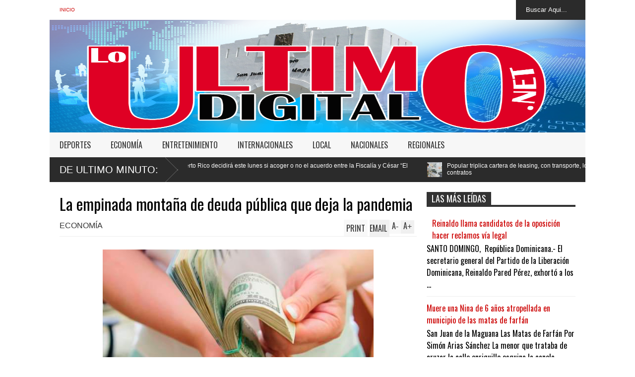

--- FILE ---
content_type: text/html; charset=UTF-8
request_url: https://www.loultimodigital.net/2020/08/la-empinada-montana-de-deuda-publica.html
body_size: 37590
content:
<!DOCTYPE html>
<html class='v2' dir='ltr' xmlns='http://www.w3.org/1999/xhtml' xmlns:b='http://www.google.com/2005/gml/b' xmlns:data='http://www.google.com/2005/gml/data' xmlns:expr='http://www.google.com/2005/gml/expr'>
<head>
<link href='https://www.blogger.com/static/v1/widgets/335934321-css_bundle_v2.css' rel='stylesheet' type='text/css'/>
<meta content='width=device-width,initial-scale=1.0,minimum-scale=1.0,maximum-scale=1.0' name='viewport'/>
<meta content='text/html; charset=UTF-8' http-equiv='Content-Type'/>
<meta content='blogger' name='generator'/>
<link href='https://www.loultimodigital.net/favicon.ico' rel='icon' type='image/x-icon'/>
<link href='https://www.loultimodigital.net/2020/08/la-empinada-montana-de-deuda-publica.html' rel='canonical'/>
<link rel="alternate" type="application/atom+xml" title="|| LoUltimoDigital.Net || - Atom" href="https://www.loultimodigital.net/feeds/posts/default" />
<link rel="alternate" type="application/rss+xml" title="|| LoUltimoDigital.Net || - RSS" href="https://www.loultimodigital.net/feeds/posts/default?alt=rss" />
<link rel="service.post" type="application/atom+xml" title="|| LoUltimoDigital.Net || - Atom" href="https://www.blogger.com/feeds/2834417001752810637/posts/default" />

<link rel="alternate" type="application/atom+xml" title="|| LoUltimoDigital.Net || - Atom" href="https://www.loultimodigital.net/feeds/9110053699618047162/comments/default" />
<!--Can't find substitution for tag [blog.ieCssRetrofitLinks]-->
<link href='https://blogger.googleusercontent.com/img/b/R29vZ2xl/AVvXsEjN-_xefw6QS0kslVx2QOFFG7I0zwkhaFyQfKux_RDOqqIn5mne6burRWnO3tBFg9XzUKlkcfjatPMr9oIgX4O-jJI1axx7_BFCrg_SUt72-5tLYc0d9Ff3XUnd_8CLgqLh_3JrAXoFDww/s0/dolares-archivo-13451505-20200316132_14647319_20200826110845.jpg' rel='image_src'/>
<meta content='https://www.loultimodigital.net/2020/08/la-empinada-montana-de-deuda-publica.html' property='og:url'/>
<meta content='La empinada montaña de deuda pública que deja la pandemia' property='og:title'/>
<meta content='El impacto de la pandemia sobre las cuentas fiscales parece mucho mayor a lo esperado. No solo el nuevo gobierno de Luis Abinader estima una...' property='og:description'/>
<meta content='https://blogger.googleusercontent.com/img/b/R29vZ2xl/AVvXsEjN-_xefw6QS0kslVx2QOFFG7I0zwkhaFyQfKux_RDOqqIn5mne6burRWnO3tBFg9XzUKlkcfjatPMr9oIgX4O-jJI1axx7_BFCrg_SUt72-5tLYc0d9Ff3XUnd_8CLgqLh_3JrAXoFDww/w1200-h630-p-k-no-nu/dolares-archivo-13451505-20200316132_14647319_20200826110845.jpg' property='og:image'/>
<title>
La empinada montaña de deuda pública que deja la pandemia | || LoUltimoDigital.Net ||
</title>
<meta content='' itemprop='description'/>
<style type='text/css'>@font-face{font-family:'Oswald';font-style:normal;font-weight:400;font-display:swap;src:url(//fonts.gstatic.com/s/oswald/v57/TK3_WkUHHAIjg75cFRf3bXL8LICs1_FvsUtiZSSUhiCXABTV.woff2)format('woff2');unicode-range:U+0460-052F,U+1C80-1C8A,U+20B4,U+2DE0-2DFF,U+A640-A69F,U+FE2E-FE2F;}@font-face{font-family:'Oswald';font-style:normal;font-weight:400;font-display:swap;src:url(//fonts.gstatic.com/s/oswald/v57/TK3_WkUHHAIjg75cFRf3bXL8LICs1_FvsUJiZSSUhiCXABTV.woff2)format('woff2');unicode-range:U+0301,U+0400-045F,U+0490-0491,U+04B0-04B1,U+2116;}@font-face{font-family:'Oswald';font-style:normal;font-weight:400;font-display:swap;src:url(//fonts.gstatic.com/s/oswald/v57/TK3_WkUHHAIjg75cFRf3bXL8LICs1_FvsUliZSSUhiCXABTV.woff2)format('woff2');unicode-range:U+0102-0103,U+0110-0111,U+0128-0129,U+0168-0169,U+01A0-01A1,U+01AF-01B0,U+0300-0301,U+0303-0304,U+0308-0309,U+0323,U+0329,U+1EA0-1EF9,U+20AB;}@font-face{font-family:'Oswald';font-style:normal;font-weight:400;font-display:swap;src:url(//fonts.gstatic.com/s/oswald/v57/TK3_WkUHHAIjg75cFRf3bXL8LICs1_FvsUhiZSSUhiCXABTV.woff2)format('woff2');unicode-range:U+0100-02BA,U+02BD-02C5,U+02C7-02CC,U+02CE-02D7,U+02DD-02FF,U+0304,U+0308,U+0329,U+1D00-1DBF,U+1E00-1E9F,U+1EF2-1EFF,U+2020,U+20A0-20AB,U+20AD-20C0,U+2113,U+2C60-2C7F,U+A720-A7FF;}@font-face{font-family:'Oswald';font-style:normal;font-weight:400;font-display:swap;src:url(//fonts.gstatic.com/s/oswald/v57/TK3_WkUHHAIjg75cFRf3bXL8LICs1_FvsUZiZSSUhiCXAA.woff2)format('woff2');unicode-range:U+0000-00FF,U+0131,U+0152-0153,U+02BB-02BC,U+02C6,U+02DA,U+02DC,U+0304,U+0308,U+0329,U+2000-206F,U+20AC,U+2122,U+2191,U+2193,U+2212,U+2215,U+FEFF,U+FFFD;}</style>
<style id='page-skin-1' type='text/css'><!--
/*
-----------------------------------------------
Name:     		FLAT NEWS
Version:		1.0
Designer: 		Tien Nguyen
URL:      		bloggeritems.com
----------------------------------------------- */
/* Variable definitions
====================
<Variable name="maincolor" description="Main Color" type="color" default="#0b5aa7"/>
<Group description="Body Object" selector="body">
<Variable name="body.font" description="Body Font" type="font"
default="normal normal 16px Arial, Tahoma, Helvetica, FreeSans, sans-serif"/>
<Variable name="body.background.color" description="Body Background Color" type="color" default="#e5e5e5"/>
<Variable name="body.background" description="Body Background" type="background"
color="#ffffff" default="$(color) none repeat scroll top left"/>
</Group>
<Variable name="emfont" description="Emphasis Font" type="font"
default="normal normal 20px Oswald"/>
*/
body {font:normal normal 16px Arial, Tahoma, Helvetica, FreeSans, sans-serif;
background: #ffffff none repeat scroll top left}
/*Frameworks*/
* {position:relative}
body {max-width: 100%; overflow-x: hidden!important}
img {max-width: 100%;height:auto;}
iframe {max-width: 100%;}
.item-thumbnail img{max-width: 9999px}
a {color:#cc0000;text-decoration:none}
.separator {overflow: hidden;}
.key {color:#cc0000}
.hide{display:none;line-height:0}
.clear{clear:both;float:none}
.ib{display:inline-block;*display:inline;zoom:1}
.oh{overflow:hidden; position:relative}
.ti{text-indent:-999px;font-size:0;line-height:0}
.Attribution {display: none}
.widget-item-control{z-index: 1000}
.mainbg{background-color: #cc0000}
.widget,.section {padding:0;margin:0}
.br4{-webkit-border-radius: 4px;-moz-border-radius: 4px;border-radius: 4px;}
.ease {-webkit-transition: all 200ms ease-in-out;-moz-transition: all 200ms ease-in-out;-o-transition: all 200ms ease-in-out;transition: all 200ms ease-in-out;}
.ease * {-webkit-transition: all 200ms ease-in-out;-moz-transition: all 200ms ease-in-out;-o-transition: all 200ms ease-in-out;transition: all 200ms ease-in-out;}
.maincolor {color:#cc0000}
.emfont {font:normal normal 20px Oswald}
.section-label {display: none;}
.section.json .widget.Label {display:none}
.item-thumbnail  {overflow: hidden;display: block;}
.comment-form {max-width: 100%;}
/*DESIGN*/
.wrapper {
width: 1080px;
margin: auto;
background: white;
}
/*TOP-HEADER*/
#top-header {
background: white;
height: 40px;
padding: 0 20px;
}
#page-social .PageList{
float: left;
}
#top-header .PageList {
font-size: 10px;
text-transform: uppercase;
}
#top-header h2 {
display: none;
}
#top-header .PageList li {
padding: 0;
margin: 0 1.5em 0 0;
height: 40px;
line-height: 40px;
}
#page-social .PageList li.selected a {
font-weight: normal;
color: #ccc;
}
#page-social .PageList li a:hover {
text-decoration:underline;
}
#top-header .search-box {
position: absolute;
right: 0;
}
#page-social .LinkList {
position: absolute;
right: 120px;
}
#search-this #search-text {
background: #2b2b2b;
border: none;
height: 40px;
line-height: 40px;
padding: 0 20px;
margin: 0;
display: block;
width: 100px;
color: white;
}
.social-icons .LinkList li a {
display: block;
background-image: url(https://blogger.googleusercontent.com/img/b/R29vZ2xl/AVvXsEjWWs-yVS7mewcPvhOXNqdbcJsyv_Ba7f-5OPFP5skK1CmkzCjNSoNvprayE2wXbXqFHq4s0GhEGID1n-SuCeKMUfAMGNt_vrw2Xiqsr7Y2IVB0N8S_G15mD7sadIfz3kw9BeEzRi0U8pG5/s1600/color-grey-social-32.png);
background-repeat: no-repeat;
text-indent: -9999px;
font-size: 0;
line-height: 0;
height: 32px;
width: 32px;
margin: 0 5px 0 0;
background-position:-141px -282px
}
.social-icons .LinkList li a:hover{background-position:-391px -282px}
.social-icons .LinkList li {
float: left;
display: block;
}
.social-icons .LinkList li a.facebook{background-position:-0px -0px}
.social-icons .LinkList li a.facebook:hover{background-position:-250px -0px}
.social-icons .LinkList li a.pinterest{background-position:-47px -0px}
.social-icons .LinkList li a.pinterest:hover{background-position:-297px -0px}
.social-icons .LinkList li a.twitter{background-position:-94px -0px}
.social-icons .LinkList li a.twitter:hover{background-position:-344px -0px}
.social-icons .LinkList li a.plus{background-position:-141px -0px}
.social-icons .LinkList li a.plus:hover{background-position:-391px -0px}
.social-icons .LinkList li a.rss{background-position:-188px -0px}
.social-icons .LinkList li a.rss:hover{background-position:-438px -0px}
.social-icons .LinkList li a.vimeo{background-position:-0px -47px}
.social-icons .LinkList li a.vimeo:hover{background-position:-250px -47px}
.social-icons .LinkList li a.dribbble{background-position:-94px -47px}
.social-icons .LinkList li a.dribbble:hover{background-position:-344px -47px}
.social-icons .LinkList li a.tumblr{background-position:-141px -47px}
.social-icons .LinkList li a.tumblr:hover{background-position:-391px -47px}
.social-icons .LinkList li a.dropbox{background-position:-47px -94px}
.social-icons .LinkList li a.dropbox:hover{background-position:-297px -94px}
.social-icons .LinkList li a.flickr{background-position:-47px -141px}
.social-icons .LinkList li a.flickr:hover{background-position:-297px -141px}
.social-icons .LinkList li a.linkedin{background-position:-141px -141px}
.social-icons .LinkList li a.linkedin:hover{background-position:-391px -141px}
.social-icons .LinkList li a.blogspot{background-position:-188px -141px}
.social-icons .LinkList li a.blogspot:hover{background-position:-438px -141px}
.social-icons .LinkList li a.instagram{background-position:-0px -188px}
.social-icons .LinkList li a.instagram:hover{background-position:-250px -188px}
.social-icons .LinkList li a.yahoo{background-position:-47px -188px}
.social-icons .LinkList li a.yahoo:hover{background-position:-297px -188px}
.social-icons .LinkList li a.youtube{background-position:-94px -188px}
.social-icons .LinkList li a.youtube:hover{background-position:-344px -188px}
.social-icons .LinkList li a.digg{background-position:-188px -188px}
.social-icons .LinkList li a.digg:hover{background-position:-438px -188px}
.social-icons .LinkList li a.skype{background-position:-0px -235px}
.social-icons .LinkList li a.skype:hover{background-position:-250px -235px}
.social-icons .LinkList li a.wordpress{background-position:-94px -235px}
.social-icons .LinkList li a.wordpress:hover{background-position:-344px -235px}
.social-icons .LinkList li a.amazon{background-position:-47px -282px}
.social-icons .LinkList li a.amazon:hover{background-position:-297px -282px}
/*LOGO and TOP ADS*/
#brand .widget {
position: absolute;
right: 0;
z-index: 2;
height: 227px;
overflow: hidden;
}
#brand .Header {
left: 0;
z-index: 1;
padding: 0px;
line-height: 90px;
}
#brand .Header img {
width:1089px; /*Ancho*/
height:227px; /*Alto*/
}
#brand {
height: 227px;
}
#brand .Header .descriptionwrapper {
display: none;
}
#brand .Header .title {
font:normal normal 20px Oswald;
font-size:32px;
font-weight: bold;
color: white;
text-transform: uppercase;
display: block!important;
margin: 0;
line-height: 90px;
height: 90px;
}
#brand .widget h2 {
display: none;
}
#brand .Header .title a {
color: white;
}
/*MAIN MENU & SUB MENU*/
#main-menu {
background: #f7f7f7;
height: 50px;
font:normal normal 20px Oswald;
font-size:16px;
z-index: 999;
}
#main-menu .widget {
display: none;
}
#sub-menu {
display: none;
}
#main-menu li {
display: block;
}
#main-menu .menu li {
float: left;
}
#main-menu ul {
padding: 0;
margin: 0;
}
#main-menu ul.sub {
position: absolute;
display: none;
}
#main-menu .menu > li > a,
#main-menu .menu > li > span {
color: #333;
height: 50px;
display: block;
line-height: 50px;
padding: 0 20px;
}
#main-menu .menu > li:hover > span {
background: #ddd;
}
#main-menu .menu > li:hover > a,
#main-menu .menu > li.has-sub:hover > span {
background: #cc0000;
color: white;
}
#main-menu ul.menu li:hover ul.sub {
display: block;
}
#main-menu .menu .sub li a {
display: block;
background: #333;
width: 200px;
padding: 10px 20px;
color: white;
font: normal normal 16px Arial, Tahoma, Helvetica, FreeSans, sans-serif;
font-size: 16px;
}
#main-menu .menu .sub li a:hover {
background: #cc0000;
}
/*BREAK NEWS*/
#break-news {
background: #2b2b2b;
height: 50px;
overflow: hidden;
}
#break-news .label-layout h2.title {
font-weight: normal;
text-transform: uppercase;
font-size: 20px;
line-height: 50px;
height: 50px;
display: block;
padding: 0 20px 0 0;
background: #2b2b2b;
position: absolute;
z-index: 2;
}
#break-news .label-layout h2.title a {
color: white;
padding: 0 40px 0 20px;
display: block;
background: url(https://blogger.googleusercontent.com/img/b/R29vZ2xl/AVvXsEhvHbqr3WH4NUyGIsciG30rwCoouL7VzshwX5nQSaB2yPB62nEqKds5OFUmoIRCaYqiiA1BpzQdu9PkJ-DqdQrW4HwTxWnHIcqOAv8yL-8MFeQ7t1guODT8XV5QFOZveIbFsKw6Q6R-E-yc/s1600/break-separate.png) no-repeat right center;
height: 50px;
line-height: 50px;
}
#break-news .label-layout .content .item {
float: left;
height: 50px;
width: auto;
}
#break-news .label-layout .content .item .thumbnail {
float: left;
}
#break-news .label-layout .content .item .item-thumbnail {
height: 30px;
width: 30px;
float: left;
margin: 10px 10px 0 0;
}
#break-news .label-layout .content {
z-index: 1;
}
#break-news .label-layout .content .item .meta {
display: none;
}
#break-news .label-layout .content .item .excerpt {
display: none;
}
#break-news .label-layout .content .item .title {
font-size: 12px;
font-weight: normal;
}
#break-news .label-layout .content .item .title a {
color: white;
display: block;
padding: 10px 20px 0 0;
}
#break-news .label-layout .content .item .title a:hover {
color: #cc0000;
}
ul.newsticker { /* that's your list */
list-style-type: none;
margin: 0;
padding: 0;
}
ul.newsticker li {
float: left; /* important: display inline gives incorrect results when you check for elem's width */
margin: 0;
padding: 0;
}
/*HOME FLEXIBLE LAYOUT*/
/*common layout*/
body.index div.home .widget.Blog {
display: none;
}
#home-layout {
display: none;
}
body.index div.home #home-layout {
display: block;
}
.static_page #side,
.error_page #side {
display: none;
}
.static_page #main,
.error_page #main {
width: 100%;
float: none;
}
#main {
float: left;
width: 720px;
margin: 0 20px 0 0;
min-height: 10px;
}
#primary {
padding: 20px;
}
#home-layout .label-layout {
margin: 0 0 20px 0;
}
#home-layout .label-layout .excerpt {
line-height: 1.5em;
}
#home-layout .label-layout h2.title {
font:normal normal 20px Oswald;
font-weight: normal;
font-size: 18px;
text-transform: uppercase;
}
#home-layout .label-layout h2.title a {
background: #cc0000;
color: white;
padding: 0 10px;
}
#side {
float: left;
width: 300px;
}
#home-layout .label-layout h3.title {
font:normal normal 20px Oswald;
font-size: 20px;
font-weight: normal;
line-height: 1.2em;
}
#home-layout .label-layout h3.title a:hover {
filter: alpha(opacity=60);
opacity: 0.6;
}
#home-layout .label-layout .meta a,
.feed-data .meta a,
.}-post .meta a,
.post-wrapper .meta > div {
display: inline-block;
background-image: url(https://blogger.googleusercontent.com/img/b/R29vZ2xl/AVvXsEjZtmQdZobyDemzTouVFN3I8JoSGHkFQntShJgAloa9UN7psZdK3uDmbJHcmErOrWY88_HIpHJvrLvnpkUWzb5qVR_Uaamm4ZX7MIaFBl8vEeb6vgXN28Swuq8liTAE88NAeiFHK2OJBDpm/s1600/meta-icons.png);
height: 12px;
font-size: 12px;
line-height:12px;
color: black;
vertical-align: super;
background-repeat: no-repeat;
padding: 0 0 0 14px;
margin: 0 10px 0 0;
filter: alpha(opacity=40);
opacity: 0.4;
}
#home-layout .label-layout .meta a:hover,
.feed-data .meta a:hover,
.post-wrapper .meta > div:hover,
.related-post .meta a:hover{
color: #cc0000;
filter: alpha(opacity=100);
opacity: 1;
}
#home-layout .label-layout .meta a.date,
.feed-data .meta a.date,
.post-wrapper .meta div.date,
.related-post .meta a.date {
background-position: 0 -40px;
}
.post-wrapper .meta div.tags {
background-position: 0 -20px;
}
#home-layout .label-layout.hot,
#home-layout .label-layout.three,
#home-layout .label-layout.combine,
#home-layout .label-layout.slider,
#home-layout .label-layout.dark {
clear: both;
}
#home-layout .label-layout .item .thumbnail,
#home-layout .label-layout .item .item-thumbnail {
background: #333 url(https://blogger.googleusercontent.com/img/b/R29vZ2xl/AVvXsEi1zSxkUITCUbksTEFiSEFK1P3rCTE9evrdtiEyQVQXCrD-XvQ2NgETUlQi-vEdt24bfW0jWXr6zugKhz-nt7Nje0jDdba1ISpoNzTSoCxRUPYjuLpSfBGXVv1BWEVBAMfw7QR6LON-Uggv/s1600/default-thumbnail.png) no-repeat;
}
/*HOT layout*/
#home-layout .label-layout.hot .item-first {
background: #cc0000;
width: 420px;
float:left;
}
#home-layout .label-layout.hot .item-first .thumbnail,
#home-layout .label-layout.hot .item-first .item-thumbnail {
width: 420px;
height: 250px;
overflow: hidden;
}
#home-layout .label-layout.hot .item-first h3.title {
margin: 20px;
}
#home-layout .label-layout.hot .item-first h3.title a {
color: white;
font-size: 30px;
}
#home-layout .label-layout.hot .item-first .meta-2 {
height:0;
border-top: 1px solid white;
margin: 0 20px;
filter: alpha(opacity=40);
opacity: 0.4;
}
#home-layout .label-layout.hot .item-first .meta-2 *,
#home-layout .label-layout.hot .item-first .meta-1 {display:none}
#home-layout .label-layout.hot .item-first .excerpt {
padding: 0 20px;
font-size: 14px;
color: white;
filter: alpha(opacity=80);
opacity: 0.8;
min-height: 130px;
}
#home-layout .label-layout.hot .item-first .meta.meta-3 {
background: #EEE;
padding: 10px 20px 0 20px;
}
#home-layout .label-layout.hot .item-other {
float: right;
width: 280px;
border-top: 1px solid #eee;
padding-top: 20px;
}
#home-layout .label-layout.hot .item-other .thumbnail {
width: 280px;
height: 160px;
overflow: hidden;
}
#home-layout .label-layout.hot .item-other .item-thumbnail {
width: 350px;
height: 250px;
}
#home-layout .label-layout.hot .item-other h3.title {
margin: 10px 0 15px 0;
}
#home-layout .label-layout.hot .item-other h3.title a{
color: black;
font-size: 20px;
}
#home-layout .label-layout.hot .item-other .meta-1,
#home-layout .label-layout.hot .item-other .meta-3,
#home-layout .label-layout.hot .item-other .excerpt {
display:none;
}
#home-layout .label-layout.hot .item-other .meta-2 {
margin: 0 0 10px 0;
}
#home-layout .label-layout.hot .item-1 {
padding-top: 0;
border-top: none;
}
/*THREE columns layout*/
#home-layout .label-layout.three .item {
float: left;
width: 230px;
margin-left: 15px;
margin-bottom: 15px;
}
#home-layout .label-layout.three .item-0,
#home-layout .label-layout.three .item-3 {
margin-left: 0;
}
#home-layout .label-layout.three .item .thumbnail {
width: 230px;
height: 125px;
overflow: hidden;
}
#home-layout .label-layout.three .item .item-thumbnail {
width: 350px;
height: 250px;
}
#home-layout .label-layout.three .meta-1 {
margin: 10px 0 0 0;
}
#home-layout .label-layout.three .meta-2,
#home-layout .label-layout.three .meta-3 {
display:none;
}
#home-layout .label-layout.three .excerpt {
font-size: 12px;
color: #666;
}
/*DARK layout*/
#home-layout .label-layout.dark .item {
padding: 20px;
background: #F0F0F0;
margin: 0 0 1px 0;
}
#home-layout .label-layout.dark .thumbnail,
#home-layout .label-layout.dark .item-thumbnail {
width: 70px;
height: 70px;
overflow: hidden;
}
#home-layout .label-layout.dark .thumbnail {
float: left;
margin: 0 20px 0 0;
z-index: 2;
}
#home-layout .label-layout.dark .meta-1,
#home-layout .label-layout.dark .meta-3,
#home-layout .label-layout.dark .excerpt {
display: none;
}
#home-layout .label-layout.dark .meta-2 {
margin: 10px 0 0 0;
}
/*TWO columns layout*/
#home-layout .label-layout.two .item-first {
float: left;
width: 350px;
margin: 0 20px 0 0;
}
#home-layout .label-layout.two .meta-1,
#home-layout .label-layout.two .meta-3,
#home-layout .label-layout.two .excerpt {
display: none;
}
#home-layout .label-layout.two .meta-2 {
margin: 10px  0 0 0;
}
#home-layout .label-layout.two .item-first h3.title {
margin: 15px 0;
}
#home-layout .label-layout.two .item-first h3.title a {
font-size: 26px;
}
#home-layout .label-layout.two .item-other h3.title a {
color: black;
}
#home-layout .label-layout.two .item-first .excerpt {
font-size: 14px;
display: block;
margin: 0;
}
#home-layout .label-layout.two .item-other {
float: left;
width: 350px;
margin: 10px 0 0 0;
padding: 15px 0 0 0;
border-top: 1px solid #eee;
}
#home-layout .label-layout.two .item-1 {
border: none;
margin: 0;
padding: 0
}
#home-layout .label-layout.two .item-first .thumbnail,
#home-layout .label-layout.two .item-first .item-thumbnail {
width: 350px;
height: 230px;
overflow: hidden;
}
#home-layout .label-layout.two .item-other .thumbnail,
#home-layout .label-layout.two .item-other .item-thumbnail {
width: 70px;
height: 70px;
overflow: hidden;
float: left;
margin: 0 20px 5px 0;
}
/*ONE columns layout*/
#home-layout .label-layout.oneleft {
float: left;
width: 350px;
}
#home-layout .label-layout.oneright {
float: right;
width: 350px;
}
#home-layout .label-layout.oneleft .item-first .thumbnail,
#home-layout .label-layout.oneleft .item-first .item-thumbnail,
#home-layout .label-layout.oneright .item-first .thumbnail,
#home-layout .label-layout.oneright .item-first .item-thumbnail {
width: 350px;
height: 230px;
overflow: hidden;
margin: 0 0 10px 0;
}
#home-layout .label-layout.oneleft .meta-1,
#home-layout .label-layout.oneright .meta-1,
#home-layout .label-layout.oneleft .meta-3,
#home-layout .label-layout.oneright .meta-3 {
display: none;
}
#home-layout .label-layout.oneleft .item-first h3.title,
#home-layout .label-layout.oneright .item-first h3.title {
font-size: 26px;
margin: 10px 0 15px 0;
}
#home-layout .label-layout.oneleft .item-first .excerpt,
#home-layout .label-layout.oneright .item-first .excerpt {
font-size: 14px;
margin: 0 0 15px 0;
}
#home-layout .label-layout.oneleft .item-other,
#home-layout .label-layout.oneright .item-other {
padding: 15px 0 0 0;
border-top: 1px solid #eee;
margin: 0 0 15px 0;
}
#home-layout .label-layout.oneleft .item-other .thumbnail,
#home-layout .label-layout.oneleft .item-other .item-thumbnail,
#home-layout .label-layout.oneright .item-other .thumbnail,
#home-layout .label-layout.oneright .item-other .item-thumbnail {
width: 70px;
height: 70px;
overflow: hidden;
}
#home-layout .label-layout.oneleft .item-other .thumbnail,
#home-layout .label-layout.oneright .item-other .thumbnail {
float: left;
margin: 0 15px 0 0;
}
#home-layout .label-layout.oneleft .item-other .excerpt,
#home-layout .label-layout.oneright .item-other .excerpt {
display: none;
}
#home-layout .label-layout.oneleft .item-other h3.title,
#home-layout .label-layout.oneright .item-other h3.title {
margin: 0 0 5px 0;
}
#home-layout .label-layout.oneleft .item-other h3.title a,
#home-layout .label-layout.oneright .item-other h3.title a {
color:black;
}
/*SLIDER layout*/
#home-layout .label-layout.slider .banner { position: relative; overflow: hidden; }
#home-layout .label-layout.slider .banner li { list-style: none; }
#home-layout .label-layout.slider .banner ul li { float: left; }
#home-layout .label-layout.slider .thumbnail,
#home-layout .label-layout.slider .item-thumbnail {
width: 720px;
height: 300px;
overflow: hidden;
}
#home-layout .label-layout.slider .meta,
#home-layout .label-layout.slider .excerpt {
display: none;
}
#home-layout .label-layout.slider .banner ul {
margin: 0;
padding: 0;
}
#home-layout .label-layout.slider h3.title {
position:absolute;
top: 35%;
left: 0;
text-align: center;
font-size: 30px;
width: 90%;
margin: 0 5%;
}
#home-layout .label-layout.slider h3.title a{
color: white;
text-shadow: 3px 3px 3px #000;
}
#home-layout .label-layout.slider h3.title a:hover{
color: #cc0000;
filter: alpha(opacity=100);
opacity: 1;
}
#home-layout .label-layout.slider ol.dots {
position: absolute;
left: 0;
bottom: 10px;
width: 100%;
padding: 0;
margin: 0;
text-align: center;
}
#home-layout .label-layout.slider .dots li {
cursor: pointer;
background: white;
display: inline-block;
margin: 0 5px;
padding: 0 5px;
border: 1px solid #000;
filter: alpha(opacity=60);
opacity: 0.6;
font-size: 11px;
font-weight: bold;
}
#home-layout .label-layout.slider .dots li.active {
filter: alpha(opacity=100);
opacity: 1;
background: #cc0000;
color: white;
border-color: white;
}
#home-layout .label-layout.slider .dots li:hover {
filter: alpha(opacity=100);
opacity: 1;
}
/*COMBINE layout*/
#home-layout .label-layout.combine .item .meta-1 {
display: none;
}
#home-layout .label-layout.combine .item .meta-3 {
clear: both;
line-height: 0;
}
#home-layout .label-layout.combine .item .meta-3 * {
display: none;
}
#home-layout .label-layout.combine .item.item-first .thumbnail,
#home-layout .label-layout.combine .item.item-first .item-thumbnail {
width: 350px;
height: 250px;
overflow: hidden;
}
#home-layout .label-layout.combine .item.item-first .thumbnail {
float: left;
margin: 0 20px 0 0;
}
#home-layout .label-layout.combine .item.item-first .meta-2 {
float: left;
width: 350px;
margin: 10px 0 0 0;
}
#home-layout .label-layout.combine .item.item-first .excerpt {
float: left;
width: 350px;
margin: 0;
}
#home-layout .label-layout.combine .item.item-first h3.title {
font-size: 26px;
}
#home-layout .label-layout.combine .item.item-other .thumbnail,
#home-layout .label-layout.combine .item.item-other .item-thumbnail {
width: 70px;
height: 70px;
overflow: hidden;
}
#home-layout .label-layout.combine .item.item-other {
float: left;
width: 360px;
margin: 15px 0 0 0;
padding: 15px 0 0 0;
border-top: 1px solid #eee;
}
#home-layout .label-layout.combine .item.item-other .thumbnail {
float: left;
margin: 0 15px 0 0;
}
#home-layout .label-layout.combine .item.item-other h3.title {
float: left;
width: 265px;
}
#home-layout .label-layout.combine .item.item-other h3.title a{
color: black;
}
#home-layout .label-layout.combine .item.item-other .meta-2 {
margin: 10px 0;
float: left;
width: 265px;
}
#home-layout .label-layout.combine .item.item-other .excerpt {
display: none;
}
#home-layout .label-layout.combine .item.item-first{
clear: both;
margin: 0 0 5px 0;
}
/* SIDEBAR */
/*common for side*/
#side h2 {
font:normal normal 20px Oswald;
text-transform: uppercase;
font-weight: normal;
font-size: 18px;
border-bottom: 4px solid #333;
}
#side h2 span {
background: #f0f0f0;
margin: 0 3px 0 0;
padding: 0 10px;
}
#side h2 span.active {
background: #333;
color: white;
}
#side .widget .widget-content {
clear:both;
padding: 10px 0;
margin: 0 0 20px 0;
}
#side .widget ul {
padding: 0;
margin: 0;
}
#side .widget li {
display:block;
}
#side #tabs .widget {
height: 0px;
overflow: hidden;
}
#side #tabs .widget h2 {
display:none;
}
#side #tabs .widget.tab-active {
height: auto;
overflow: hidden;
}
#side #tabs h2 span {
cursor: pointer;
}
#side #tabs h2 span:hover {
background: #cc0000;
color: white;
}
#side #tabs h2 span.active:hover {
background: #333;
color: white;
}
/*feed data widgets*/
.feed-data .item {
margin: 15px 0 0 0;
padding: 10px 0 0 0;
border-top: 1px solid #eee;
clear: both;
}
.feed-data .item-0 {
margin: 0;
padding: 0;
border-top: none;
}
.feed-data .item .thumbnail,
.feed-data .item .item-thumbnail {
width: 70px;
overflow: hidden;
height: 70px;
}
.feed-data .item .thumbnail {
float: left;
margin: 3px 10px 0 0;
z-index: 2;
}
.feed-data .item .meta,
.feed-data .item .excerpt {
display: none;
}
.feed-data .item .meta-2 {
display: block;
margin: 5px 0;
}
.feed-data .item h3.title {
font:normal normal 20px Oswald;
font-weight: normal;
font-size: 16px
}
.feed-data.recent-comments .item  .meta-2 {
height: 0.8em;
margin: 10px 0 7px 0;
}
.feed-data.recent-comments .item .excerpt {
display: block;
margin: 0;
}
/*COMMON WIDGET CSS*/
.PopularPosts .widget-content ul li {
font:normal normal 20px Oswald;
font-size:16px;
border-top: 1px solid #eee;
}
.PopularPosts .widget-content ul li:first-child {
border: none;
}
.cloud-label-widget-content .label-size {
background: #cc0000;
margin: 0 5px 5px 0;
float: left;
padding: 5px;
font:normal normal 20px Oswald;
font-size: 16px;
filter: alpha(opacity=100);
opacity: 1;
}
.cloud-label-widget-content .label-size .label-count {
display: none;
}
.cloud-label-widget-content .label-size a {
color: white;
}
/*FOOTER*/
#footer-ads {
width: 728px;
text-align: center;
margin: 30px auto;
}
#footer-ads .widget h2 {
display: none;
}
#footer-widgets {
background: #f8f8f8;
padding: 40px 0;
}
#footer-widgets .widget {
display: inline-block;
vertical-align: top;
width: 20%;
margin: 0 0 0 4%;
}
#footer-widgets .widget h2 {
font:normal normal 20px Oswald;
font-size: 16px;
text-transform: uppercase;
font-weight: normal;
margin: 0 0 10px 0;
}
#footer-widgets .widget a:hover {
text-decoration: underline;
}
#footer-widgets .widget ul {
padding: 0;
}
#footer-widgets .widget li {
margin: 10px 0 0 0;
padding: 10px 0 0 15px;
border-top: 1px solid #eee;
display: block;
background: url(https://blogger.googleusercontent.com/img/b/R29vZ2xl/AVvXsEinK3D-CQW2Zz_yY3yuM3BLrJNWgpzbtbAo6cqyD3_5Sf59HOaZ0s2c1ULVp4Iz9khqeGZefAcamMd2tXA7x6WAEDgOkvaDJwTvLaM9HGG6ppUiGCapVM3xtmp7Ju9LvFmikCqyxcEN2LlH/s1600/li-arrow.png) no-repeat 0 13px;
}
#footer-widgets .widget li span {
background: #ddd;
color: white;
font-size: 10px;
font-weight: bold;
padding: 0px 3px;
}
#footer-widgets .contact-form-widget form span {
color: red;
}
#footer-widgets .contact-form-widget {
color: #999;
font-size: 12px;
}
#footer-widgets .contact-form-widget form input.contact-form-button-submit {
background: #cc0000;
border: none;
-webkit-border-radius: 0;
-moz-border-radius: 0;
border-radius: 0;
-moz-box-shadow: none;
-webkit-box-shadow: none;
box-shadow: none;
width: 100%;
height: 2em;
font:normal normal 20px Oswald;
text-transform: uppercase;
font-weight: normal;
font-size: 16px;
cursor: pointer;
}
#footer-widgets .contact-form-widget form input.contact-form-button-submit:hover {
filter: alpha(opacity=60);
opacity: 0.6;
}
#copyright {
background: #333;
padding: 30px 0;
font-size: 12px;
color: #ccc;
text-align: center;
}
#copyright a {
color: white;
}
#copyright a:hover {
color: #cc0000;
}
/*POST ENTRY*/
.post-archive-body .thumbnail,
.post-archive-body .item-thumbnail {
width: 300px;
height: 200px;
overflow: hidden;
}
.post-archive-body .thumbnail {
float: left;
margin: 5px 20px 20px 0;
z-index: 2;
}
.post-archive-body {
margin: 0 0 20px 0;
}
.post-archive-body h2.post-title {
font:normal normal 20px Oswald;
font-size:24px;
font-weight: normal;
}
.post-wrapper .meta > div {
margin: 10px 5px 5px 0;
}
.post-wrapper .meta > div a {
color: #333
}
.post-body-snippet {
margin: 0;
}
.post-title.single-title {
font:normal normal 20px Oswald;
font-size:32px;
font-weight: normal;
}
.post-single-body {
line-height: 1.5em;
border-top: 1px solid #eee;
margin: 10px 0 0 0;
padding: 10px 0 0 0;
}
td.tr-caption {
font-style: italic;
color: #999;
}
.post-body blockquote {
float: left;
width: 300px;
margin: 15px 20px 20px 0;
padding: 15px;
background: #f0f0f0;
font-style: italic;
font:normal normal 20px Oswald;
border-bottom: 6px solid #cc0000;
line-height: 2;
font-size: 14px;
color: #333;
}
.post-wrapper .meta div.tags a:hover {
color: #cc0000;
}
.post-wrapper .post-author {
text-align: right;
margin: 0.5em 0;
font-size: 13px;
font-style: italic;
color: #ccc;
}
.post-wrapper .post-author a {
font-weight: bold;
}
.post-body h2,
.post-body h3,
.post-body h4 {
font:normal normal 20px Oswald;
text-transform: none;
margin: 1em 0 0.5em 0;
}
.Blog h4 {
font:normal normal 20px Oswald;
font-weight: normal;
text-transform: uppercase;
font-size: 20px;
}
post-body h2 {
font-size: 26px;
}
.post-body h3 {
font-size: 20px;
}
.post-body h4 {
font-size: 16px;
text-align: left!important;
text-transform: none;
}
.share-post .title {
float: left;
padding: 0 10px 0 0;
}
.share-post .addthis_toolbox {
padding: 4px 0 0 0;
}
.share-post .addthis_toolbox .addthis_button_tweet {
width: 85px;
}
.share-post .addthis_toolbox .addthis_button_facebook_like {
width: 80px;
}
.share-post .addthis_toolbox .addthis_button_google_plusone {
width: 65px;
}
.share-post {
padding: 10px 0;
border: 1px solid #eee;
border-left: none;
border-right: none;
margin: 20px 0;
}
.post-wrapper .meta > div.post-apps * {
line-height: 12px;
}
.post-wrapper .meta > div.post-apps {
position: absolute;
right: 0;
width: 213px;
top: 0px;
background: none;
font-size: 16px;
filter: alpha(opacity=100);
opacity: 1;
}
.post-apps a {
color: black;
font:normal normal 20px Oswald;
font-size:16px;
text-transform: uppercase;
}
.post-apps a.zoom-text {
float: right;
}
.post-apps .addthis_toolbox {
float: right;
}
.post-apps a.addthis_button_print span {
margin: -1px 6px 0 0;
}
.post-apps a.addthis_button_email span {
margin: -2px 5px 0 10px;
}
.post-apps a.addthis_button_print {
background: #f8f8f8;
padding: 5px;
margin: -10px 0 0 0;
}
.post-apps a.addthis_button_email {
background: #f0f0f0;
padding: 5px 5px 6px 0;
margin: -10px 0 0 0;
}
.zoom-out-text {
background: #f8f8f8;
padding: 5px 5px 8px 5px;
margin: -10px 0 0 0;
}
.zoom-in-text {
background: #f0f0f0;
padding: 5px 5px 8px 5px;
margin: -10px 0 0 0;
}
.zoom-text span {
font: normal normal 16px Arial, Tahoma, Helvetica, FreeSans, sans-serif;
}
/*RELATED POSTS*/
.related-post h3.title {
font:normal normal 20px Oswald;
font-size:19px;
font-weight: normal;
}
.related-post h3.title a {
color: black;
}
.related-post h3.title a:hover {
color: #cc0000;
}
.related-post .item {
float: left;
width: 230px;
margin-left: 15px;
margin-top: 10px;
}
.related-post .item-0,
.related-post .item-3 {
margin-left: 0;
}
.related-post .item .item-thumbnail,
.related-post .item .thumbnail {
width: 230px;
height: 125px;
overflow: hidden;
}
.related-post .meta-1 {
margin: 10px 0 0 0;
}
.related-post .meta-2,
.related-post .meta-3 {
display:none;
}
.related-post .excerpt {
display:none;
}
/*PAGINATION*/
.static-pagination .home-link:hover {
text-decoration: underline;
}
.static-pagination {
font:normal normal 20px Oswald;
font-size:16px;
text-align: center;
}
.paginations {
float: left;
width: 100%;
margin: 20px 0;
padding: 20px 0;
border: 1px solid #eee;
border-left: none;
border-right: none;
}
.paginations .item span {
font-size: 10px;
color: #ccc;
text-transform: uppercase;
display: block;
}
.paginations .item a {
font:normal normal 20px Oswald;
display: block;
font-size: 16px;
}
.paginations .item {
float: right;
text-align: right;
}
.paginations .item:first-child {
float: left;
text-align: left;
}
.paginations .item a:hover {
text-decoration: underline;
}
.index .paginations > span {
background: #f8f8f8;
display: inline-block;
padding: 0 10px;
font:normal normal 20px Oswald;
font-size:16px;
border: 1px solid #EEE;
margin: 0 5px 0 0;
}
.index .paginations > a {
display: inline-block;
border: 1px solid #EEE;
padding: 0 10px;
margin: 0 5px 0;
font:normal normal 20px Oswald;
font-size:16px;
}
.index .paginations > a:hover {
background: #cc0000;
color: white;
}
.index .paginations {
border: none;
padding: 0;
margin: 0;
}
/*COMMENTS*/
.comments .comment-block {
background: #FFF;  border-radius: 1px;  -moz-border-radius: 1px;  -webkit-border-radius: 1px;  box-shadow: 0 1px 3px 0 #B5B5B5;  -moz-box-shadow: 0 1px 3px 0 #b5b5b5;  -webkit-box-shadow: 0 1px 3px 0 #B5B5B5;  position: relative;  padding: 10px;
margin-left: 25px;
}
.comments .thread-toggle {
display: none;
}
.comments .continue {
}
.comments .avatar-image-container {
overflow: hidden;  width: 45px;  height: 45px;
margin: 15px 10px 10px 0;  background: #FFF;  padding: 2px;  -moz-border-radius: 1px;  -webkit-border-radius: 1px;  box-shadow: 0 0 3px #B5B5B5;  -moz-box-shadow: 0 0 3px #b5b5b5;  -webkit-box-shadow: 0 0 3px #B5B5B5;
float: left;
z-index: 9;
position: relative;
max-width: 100px;
max-height: 100px;
}
.comments .avatar-image-container img {
max-width: 100%;
width: 100%;
}
.comments .comments-content .user {
font-weight: normal;
font-style: italic;
display: block;
margin: 12px 0 0 0;
}
.comments .comments-content .datetime {
display: block;
font-size: 11px;
}
.comments .comments-content .icon.blog-author {
display: none;
}
.comment-actions {
position: absolute;  bottom: 0;  right: 0;  background: #DDD;  padding: 3px 10px;  text-shadow: 0 1px 1px #FFF;  font-size: 11px;
}
.comment-actions:hover {
background: #333;    text-shadow: 0 1px 1px #000;
}
.comment-actions:hover a {
color: white;
}
.comments .continue a {
padding: 0;
}
.comments .comments-content .inline-thread {
padding: 0;
}
.comments .comments-content .comment-replies {
margin-left: 50px;
}
ol.thread-chrome.thread-expanded .continue {
display: block;
text-align: right;
font:normal normal 20px Oswald;
font-weight: normal;
text-transform: uppercase;
font-size: 18px;
}
.separator a {
margin: auto!important;
}
/*--emoticons*/
#emo-but {
display: inline-block;
}
#emo-but a {
padding: 4px 4px 0px;
line-height: 0;
background: #fbfbfb;
}
#emo-but a:hover {
background: #f8f8f8;
}
#emo-box .item {
float: left;
text-align: center;
padding: 10px 0;
width: 85px;
font-size: 12px;
height: 30px;
line-height: 1;
}
#emo-box {
background: #fbfbfb;
margin: -2px 0 0 0;
display: none;
}
/*comment switcher*/
#comment-post-message a {
margin: 4px 0 0 0.5em;
padding: 4px;
background: #f8f8f8;
font: normal normal 16px Arial, Tahoma, Helvetica, FreeSans, sans-serif;
font-size: 10px;
display: inline-block;
vertical-align: top;
}
#comment-post-message a.default {
color: #cc0000;
}
#comment-post-message a.facebook{
color: #6d84b4;
}
#comment-post-message a:hover {
text-decoration: underline;
}
#comment-post-message a.active {
color: #ccc;
cursor: text;
text-decoration: none;
}
.facebook-comment {
display: none;
}
.static_page .comments-content,
.static_page .comment-form,
.static_page .comment-footer {
display: block!important;
}
/*404*/
.desc-404 {
text-align: center;
font-size: 30px;
margin: 30px 0 0 0;
}
.img-404 {
font:normal normal 20px Oswald;
color: #ccc;
font-size: 150px;
text-align: center;
}
.error_page .paginations {
font:normal normal 20px Oswald;
text-align: center;
font-size: 30px;
text-transform: uppercase;
border: none;
}
/*JUMP TOP*/
a.scrollup {
z-index:2;
background: #444 url(https://blogger.googleusercontent.com/img/b/R29vZ2xl/AVvXsEh6-J9AVsW6o_s2-1yepNLAeliqenrQ15ETPfqTKZ_0u9fHe1SPZ3yMhyppsCsAJ0AkPEBa9BA8BPfBkEKUPk7bPK3QLH4jb1r8QPO1E3D1wYmB91aIibxio1r8tvr1ZduRy6b2Eu9y7cgb/s1600/jump-top-arrow.png) no-repeat center center;
width:40px;
height:40px;
text-indent:-99999px;
border-radius:2px;
-moz-border-radius:2px;
-webkit-border-radius:2px;
position:fixed;
bottom:-100px;
right:10px;
cursor:pointer;
-webkit-transition:all .3s ease-in-out;
-moz-transition:all .3s ease-in-out;
-o-transition:all .3s ease-in-out;
-ms-transition:all .3s ease-in-out;
transition:all .3s ease-in-out;
overflow:auto;
opacity:.7;
}
a.scrollup:hover{
filter: alpha(opacity=100);
opacity: 1;
}
/*SCROLL BAR*/
::-webkit-scrollbar {
width:8px;
height:8px;
}
::-webkit-scrollbar-track {
background:#FFF;
-webkit-box-shadow:inset 1px 1px 2px #E0E0E0;
border:1px solid #D8D8D8;
}
::-webkit-scrollbar-thumb {
background:#cc0000;
-webkit-box-shadow:inset 1px 1px 2px rgba(155,155,155,0.4);
}
::-webkit-scrollbar-thumb:hover {
-webkit-box-shadow:inset 1px 1px 10px rgba(0,0,0,0.3);
}
::-webkit-scrollbar-thumb:active {
background:#888;
-webkit-box-shadow:inset 1px 1px 2px rgba(0,0,0,0.3);
}
/* RESPONSIVE */
/* ############### */
.selectnav {display:none;}
@media screen and (max-width: 1079px) {
#res-menu-1, #res-menu-2 {display: none;}
.selectnav {display:block;}
.wrapper {width: 760px}
#selectnav1 {
width: 300px;
height: 30px;
margin: 4px 0 0 0;
border: 1px solid #EEE;
font-size: 10px;
padding: 5px;
}
#selectnav2 {
font:normal normal 20px Oswald;
font-size: 20px!important;
color: #cc0000;
background: transparent;
border: none;
font-size: 10px;
padding: 5px 5px;
width: 100%;
height: 50px;
}
#brand {
height: auto;
}
#brand .widget {
position: static;
margin: auto;
clear: both;
float: none;
text-align: center;
max-width: 728px;
}
#main {
width: 100%;
clear: both;
float: none;
}
#side {
width: 100%;
float: none;
clear: both;
margin: 40px 0 0 0;
}
#side #side-bot .widget {
width: 300px;
float: left;
margin: 0 60px 0 0;
}
#footer-widgets .widget {
display: inline-block;
vertical-align: top;
width: 40%;
margin: 0 5% 20px;
}
}
@media screen and (max-width: 759px) {
.scrollup {display: none!important;}
.wrapper {width: 390px;}
#top-header {
height: auto;
}
#selectnav1 {
clear: both;
width: 100%!important;
float: none;
margin: 0 0 10px 0!important;
padding: 0;
}
#page-social .LinkList,
#top-header .PageList,
#top-header .search-box,
#search-this #search-text {
position: static;
float: none;
clear: both;
width: 100%;
margin: auto;
padding: 0;
}
#top-header .widget ul {
padding: 0;
}
#search-this #search-text {
margin: 10px 0 15px 0
}
.social-icons .LinkList {
text-align: center;
}
.social-icons .LinkList li,
.social-icons .LinkList a,
.social-icons .LinkList div,
.social-icons .LinkList ul {
display: inline-block;
}
#brand .widget, #footer-ads {
display: none;
}
#brand .widget.Header {
display: block;
}
#home-layout .label-layout .item,
#home-layout .label-layout .item-first .thumbnail,
#home-layout .label-layout.hot .item .thumbnail {
width: 100%!important;
}
#home-layout .label-layout.hot .item-first {
margin: 0 0 20px 0
}
#home-layout .label-layout.three .item .thumbnail {
width: 100%!important;
}
#home-layout .label-layout.three .item {
margin: 0 0 20px 0;
}
#home-layout .label-layout.dark .thumbnail {
width: 70px!important;
}
#home-layout .label-layout.dark .item {
width: auto!important;
}
#home-layout .label-layout.two .item-first {
margin: 0 0 15px 0;
padding: 0 0 15px 0;
border-bottom: 1px solid #eee
}
#side .widget, #side .section {
width: 100%!important;
}
.banner.has-dots {
width: 100%!important;
}
#footer-widgets .widget{
width: auto!important;
}
#main {
max-width: 100%;
}
.post-apps {
position: static!important;
clear: both;
float: none;
text-align: left;
margin: 15px 0 0 0!important;
width: 100%!important;
padding: 0!important;
}
.post-apps a.zoom-text {
float: left;
}
.post-apps .addthis_toolbox {
float: left;
}
.facebook-comment * {
width: 100%!important;
display: block;
position: relative!important;
max-width: 100%!important;
}
.fb_iframe_widget {
width: 100%!important;
}
.fb_iframe_widget span {
width: 100%!important;
}
.related-post .item {
max-width: 100%;
margin-left: auto!important;
margin-right: auto!important;
float: none;
}
.Blog h4 {
display: block;
clear: both;
float: none!important;
position: static!important;
text-align: center;
}
#comment-post-message a {
display: block;
}
.paginations .item {
display: block;
clear: both;
text-align: center!important;
width: 100%!important;
float: none;
position: static!important;
margin: 0 0 10px 0;
}
}
@media screen and (max-width: 389px) {
.wrapper, .item, .widget, .section, #main, #side, .label-layout {
max-width: 100%;
margin-left: auto!important;
margin-right: auto!important;
}
}
/*PRINT*/
@media print {
#top-header,
#brand .widget,
#main-menu,
#break-news,
#side,
#footer-ads,
#footer,
.share-post,
.related-post,
.paginations,
.comments,
.facebook-comment,
.meta {
display:none!important;
}
#brand .widget.Header {
display: block!important;
}
#main {
float: none;
clear: both;
width: 100%;
}
.print-url {
display: block!important;
}
}

--></style>
<style id='template-skin-1' type='text/css'><!--
body#layout .hide {
display:block;
}
body#layout .section > div.dropregion:last-child {
clear: both;
}
body#layout .widget {
height: auto!important;
}
body#layout .section {
padding: 10px !important;
width: auto !important;
margin: 0!important;
height: auto!important;
}
body#layout .section-label {
padding: 10px;
display: block;
}
body#layout .section-label .widget-content {
background: none;
border: none;
}
body#layout .section-label .widget-content div.layout-title {
font-size: 30px;
}
body#layout .section-label .editlink {
display: none;
}
/*CUSTOME TEMPLATE*/
body#layout .section.json .widget,
body#layout #main-menu .widget,
body#layout #sub-menu,
body#layout #home-layout,
body#layout #home-layout .widget {
display: block!important;
}
body#layout #primary {
padding: 0;
}
body#layout #side .widget .widget-content {
margin: 0;
padding: 0;
}
body#layout {
background: #e5e5e5;
padding: 50px 25px 0 25px;
}
body#layout * {
position: relative;
}
body#layout #top-header {
background: white;
padding: 0;
height: auto!important;
}
body#layout #top-header .widget {
right: auto;
top: auto;
}
body#layout #top-header .widget-content {
border: none;
background: #f8f8f8;
}
body#layout #top-header .widget.PageList {
float: left;
width: 30%;
z-index: 999;
}
body#layout #brand {
background: #0b5aa7;
}
body#layout #brand .widget {
float: right;
width: 48%
}
body#layout #brand .widget.Header {
float: left;
}
body#layout #brand .widget.Header .widget-content {
background: red;
border-color: red;
color: white;
font-weight: bold;
}
body#layout #brand .widget.Header .widget-content a.editlink {
background: white;
padding: 10px;
color: red
}
body#layout #main-menu-label,
body#layout #main-menu {
background: #fbfbfb;
}
body#layout #sub-menu-label,
body#layout #sub-menu {
background: lightyellow;
}
body#layout #sub-menu .widget {
float: left;
}
body#layout #break-news {
background: #333;
}
body#layout #break-news .widget-content {
background: transparent;
border: none;
color: white;
text-transform: uppercase;
text-align: left!important;
font-weight: bold;
font-size: 20px;
}
body#layout #break-news .widget-content a.editlink {
background: white;
padding: 10px
}
body#layout #main {
float: left;
width: 68%;
background: white;
margin: 0;
}
body#layout #side {
float: right;
width: 30%;
background:white;
}
body#layout #footer-ads {
background-color: lightyellow;
}
body#layout #footer {
background: #F0f0f0
}
body#layout #footer .widget {
width: 25%;
float: left;
margin: 0;
}
body#layout #tabs,
body#layout #tabs-label {
background: lightyellow;
}
body#layout #home-layout,
body#layout #home-layout-label {
background: lightyellow;
}
--></style>
<script async='async' data-ad-client='ca-pub-9594211302841235' src='https://pagead2.googlesyndication.com/pagead/js/adsbygoogle.js'></script>
<script src='https://ajax.googleapis.com/ajax/libs/jquery/1.8.3/jquery.min.js' type='text/javascript'></script>
<script src='//s7.addthis.com/js/300/addthis_widget.js#pubid=xa-51be7bd11b8b90a4' type='text/javascript'></script>
<!--[if lt IE 8]> <style type="text/css"> #home-layout .label-layout .meta a, .feed-data .meta a, .related-post .meta a, .post-wrapper .meta div, #home-layout .label-layout.slider .dots li, #footer-widgets .widget, .index .paginations span, .index .paginations a, #emo-but, #comment-post-message a { *display:inline; } #page-social .LinkList { right: -750px; } #top-header .search-box { top: 0; } #break-news .label-layout .content .item { width: 200px; } #break-news .label-layout .content .item { width: 200px; } #main-menu { z-index: 99; } #primary { z-index: -1; } </style> <![endif]-->
<!--[if lt IE 9]> <style type="text/css"> .comments .comment-block {border: 1px solid #ccc} </style> <![endif]-->
<link href='https://www.blogger.com/dyn-css/authorization.css?targetBlogID=2834417001752810637&amp;zx=6b70a7f2-63de-40d3-a3a9-f60d05905d9d' media='none' onload='if(media!=&#39;all&#39;)media=&#39;all&#39;' rel='stylesheet'/><noscript><link href='https://www.blogger.com/dyn-css/authorization.css?targetBlogID=2834417001752810637&amp;zx=6b70a7f2-63de-40d3-a3a9-f60d05905d9d' rel='stylesheet'/></noscript>
<meta name='google-adsense-platform-account' content='ca-host-pub-1556223355139109'/>
<meta name='google-adsense-platform-domain' content='blogspot.com'/>

<!-- data-ad-client=ca-pub-9594211302841235 -->

</head>
<body class='item'>



<div class="item
wrapper">

<div id='header'>
<div id='top-header'>
<div class='crosscol social-icons section' id='page-social'><div class='widget PageList' data-version='1' id='PageList1'>
<div class='widget-content'>
<ul>
<li>
<a href='https://www.loultimodigital.net/'>INICIO</a>
</li>
</ul>
<div class='clear'></div>
</div>
</div>
<div class='widget Attribution' data-version='1' id='Attribution1'>
<div class='widget-content' style='text-align: center;'>
Con la tecnología de <a href='https://www.blogger.com' target='_blank'>Blogger</a>.
</div>
<div class='clear'></div>
</div></div>
<div class='search-box'>
<form action='/search' id='search-this' method='get'>
<input id='search-text' name='q' onblur='if (this.value == &#39;&#39;) {this.value = &#39;Search...&#39;;}' onfocus='if (this.value == &#39;Search...&#39;) {this.value = &#39;&#39;;}' type='text' value='Buscar Aqui...'/>
</form>
</div>
<div class='clear'></div>
</div>
<div class='mainbg section' id='brand'><div class='widget Header' data-version='1' id='Header1'>
<div id='header-inner'>
<a href='https://www.loultimodigital.net/' style='display: block'>
<img alt='|| LoUltimoDigital.Net ||' height='548px; ' id='Header1_headerimg' src='https://blogger.googleusercontent.com/img/b/R29vZ2xl/AVvXsEhtN-afFfskiq2sDYpW630e_i5GGhhdRX1Ws5QlW_j_13t1FkFVDQFwt6GCNHAQDRi6KgQeAAen0aQ_9gQcQNAbK-swZEhxmAaglshw1uwO8KV-2VJjFxmWJxzluBRqG4_EFGeyJ0TQHPA/s1600/LO+ULTIMO+DIGITAL.png' style='display: block' width='1541px; '/>
</a>
</div>
</div></div>
<div class='section' id='main-menu'>
<div class='widget Label' data-version='1' id='Label1'>
<h2>Label Links</h2>
<div class='widget-content list-label-widget-content'>
<ul>
<li>
<a dir='ltr' href='https://www.loultimodigital.net/search/label/DEPORTES'>DEPORTES</a>
</li>
<li>
<a dir='ltr' href='https://www.loultimodigital.net/search/label/ECONOM%C3%8DA'>ECONOMÍA</a>
</li>
<li>
<a dir='ltr' href='https://www.loultimodigital.net/search/label/ENTRETENIMIENTO'>ENTRETENIMIENTO</a>
</li>
<li>
<a dir='ltr' href='https://www.loultimodigital.net/search/label/INTERNACIONALES'>INTERNACIONALES</a>
</li>
<li>
<a dir='ltr' href='https://www.loultimodigital.net/search/label/LOCAL'>LOCAL</a>
</li>
<li>
<a dir='ltr' href='https://www.loultimodigital.net/search/label/NACIONALES'>NACIONALES</a>
</li>
<li>
<a dir='ltr' href='https://www.loultimodigital.net/search/label/REGIONALES'>REGIONALES</a>
</li>
</ul>
<div class='clear'></div>
</div>
</div></div>
<div class='section' id='sub-menu'><div class='widget Label' data-version='1' id='Label2'>
<h2>Life Style</h2>
<div class='widget-content list-label-widget-content'>
<ul>
<li>
<a dir='ltr' href='https://www.loultimodigital.net/search/label/DEPORTES'>DEPORTES</a>
</li>
<li>
<a dir='ltr' href='https://www.loultimodigital.net/search/label/ECONOM%C3%8DA'>ECONOMÍA</a>
</li>
<li>
<a dir='ltr' href='https://www.loultimodigital.net/search/label/ENTRETENIMIENTO'>ENTRETENIMIENTO</a>
</li>
<li>
<a dir='ltr' href='https://www.loultimodigital.net/search/label/INTERNACIONALES'>INTERNACIONALES</a>
</li>
<li>
<a dir='ltr' href='https://www.loultimodigital.net/search/label/LAS%20MUNDIALES'>LAS MUNDIALES</a>
</li>
<li>
<a dir='ltr' href='https://www.loultimodigital.net/search/label/LOCAL'>LOCAL</a>
</li>
<li>
<a dir='ltr' href='https://www.loultimodigital.net/search/label/NACIONALES'>NACIONALES</a>
</li>
<li>
<a dir='ltr' href='https://www.loultimodigital.net/search/label/REGIONALES'>REGIONALES</a>
</li>
</ul>
<div class='clear'></div>
</div>
</div>
</div>
<div class='json section' id='break-news'><div class='widget Label' data-version='1' id='Label3'>
<h2>DE ULTIMO MINUTO:</h2>
<div class='widget-content list-label-widget-content'>
<ul>
<li>
<a dir='ltr' href='https://www.loultimodigital.net/search/label/NACIONALES'>NACIONALES</a>
</li>
<li>
<a dir='ltr' href='https://www.loultimodigital.net/search/label/INTERNACIONALES'>INTERNACIONALES</a>
</li>
<li>
<a dir='ltr' href='https://www.loultimodigital.net/search/label/LOCAL'>LOCAL</a>
</li>
<li>
<a dir='ltr' href='https://www.loultimodigital.net/search/label/DEPORTES'>DEPORTES</a>
</li>
<li>
<a dir='ltr' href='https://www.loultimodigital.net/search/label/REGIONALES'>REGIONALES</a>
</li>
<li>
<a dir='ltr' href='https://www.loultimodigital.net/search/label/ENTRETENIMIENTO'>ENTRETENIMIENTO</a>
</li>
</ul>
<div class='clear'></div>
</div>
</div></div>
</div><!-- HEADER -->
<div id='primary'>
<div id='main'>
<div class='section' id='content'><div class='widget Blog' data-version='1' id='Blog1'>
<div class='post-wrapper'>
<div class='post' itemprop='blogPost' itemscope='itemscope' itemtype='http://schema.org/BlogPosting'>
<h1 class='post-title single-title' itemprop='name'>La empinada montaña de deuda pública que deja la pandemia</h1>
<meta content='https://blogger.googleusercontent.com/img/b/R29vZ2xl/AVvXsEjN-_xefw6QS0kslVx2QOFFG7I0zwkhaFyQfKux_RDOqqIn5mne6burRWnO3tBFg9XzUKlkcfjatPMr9oIgX4O-jJI1axx7_BFCrg_SUt72-5tLYc0d9Ff3XUnd_8CLgqLh_3JrAXoFDww/s0/dolares-archivo-13451505-20200316132_14647319_20200826110845.jpg' itemprop='image_url'/>
<meta content='2834417001752810637' itemprop='blogId'/>
<meta content='9110053699618047162' itemprop='postId'/>
<meta content='https://www.blogger.com/profile/11676436219022860692' itemprop='url'/>
<span class='item-control blog-admin pid-826378971'>
<a href='https://www.blogger.com/post-edit.g?blogID=2834417001752810637&postID=9110053699618047162&from=pencil' title='Editar entrada'>
<img alt='' class='icon-action' height='18' src='https://resources.blogblog.com/img/icon18_edit_allbkg.gif' width='18'/>
</a>
</span>
<a name='9110053699618047162'></a>
<div class='meta'>
<div class='comment'>
<a class='comment-limk' href='https://www.loultimodigital.net/2020/08/la-empinada-montana-de-deuda-publica.html#comment-form' onclick=''>
</a>
</div>
<div class='tags'>
<a href='https://www.loultimodigital.net/search/label/ECONOM%C3%8DA' rel='tag'>ECONOMÍA</a>
</div>
<div class='post-apps'>
<a class='zoom-text zoom-in-text' href='#A+'>A<span>+</span></a>
<a class='zoom-text zoom-out-text' href='#A-'>A<span>-</span></a>
<div class='addthis_toolbox addthis_default_style addthis_16x16_style'>
<a class='addthis_button_print'>Print</a>
<a class='addthis_button_email'>Email</a>
</div>
</div>
</div>
<div class='hide print-url'>
https://www.loultimodigital.net/2020/08/la-empinada-montana-de-deuda-publica.html
</div>
<div class='post-single-body post-body' id='post-body-9110053699618047162' itemprop='description articleBody'>
<p style="text-align: justify;"><span style="font-family: helvetica;"></span></p><div class="separator" style="clear: both; text-align: center;"><span style="font-family: helvetica;"><a href="https://blogger.googleusercontent.com/img/b/R29vZ2xl/AVvXsEjN-_xefw6QS0kslVx2QOFFG7I0zwkhaFyQfKux_RDOqqIn5mne6burRWnO3tBFg9XzUKlkcfjatPMr9oIgX4O-jJI1axx7_BFCrg_SUt72-5tLYc0d9Ff3XUnd_8CLgqLh_3JrAXoFDww/s546/dolares-archivo-13451505-20200316132_14647319_20200826110845.jpg" imageanchor="1" style="margin-left: 1em; margin-right: 1em;"><img border="0" data-original-height="350" data-original-width="546" src="https://blogger.googleusercontent.com/img/b/R29vZ2xl/AVvXsEjN-_xefw6QS0kslVx2QOFFG7I0zwkhaFyQfKux_RDOqqIn5mne6burRWnO3tBFg9XzUKlkcfjatPMr9oIgX4O-jJI1axx7_BFCrg_SUt72-5tLYc0d9Ff3XUnd_8CLgqLh_3JrAXoFDww/s0/dolares-archivo-13451505-20200316132_14647319_20200826110845.jpg" /></a></span></div><span style="font-family: helvetica;"><br />El impacto de la pandemia sobre las cuentas fiscales parece mucho mayor a lo esperado. No solo el nuevo gobierno de Luis Abinader estima una caída económica mayor, de 4 %, -la administración de Danilo Medina estimaba un crecimiento neutro, de 0 %-, sino que la incidencia de ese retroceso sobre los ingresos tributarios será profunda.</span><p></p><p style="text-align: justify;"><span style="font-family: helvetica;">La caída de los ingresos corrientes (en los que el endeudamiento no está incluido) se estima de 18.7 % con respecto al Presupuesto General del Estado 2020 aprobado a finales del año pasado por el Congreso, cuando el COVID-19 ni siquiera se asomaba en el panorama. Por eso, las necesidades de financiamiento se han disparado en 143.3 % con respecto a las cuentas presupuestarias originales.</span></p><p style="text-align: justify;"><span style="font-family: helvetica;">Eso se traduce en que prácticamente la mitad de los ingresos del país en este año se tendrán que cubrir con endeudamiento, un escenario inaudito.</span></p><p style="text-align: justify;"><span style="font-family: helvetica;">Serán 599,225.4 millones de pesos que deberán buscarse en los mercados domésticos, internacionales o entre los organismos multilaterales para intentar equilibrar el desbalance que ha provocado la pandemia.</span></p><p style="text-align: justify;"><span style="font-family: helvetica;">Flourish logoA Flourish chart</span></p><p style="text-align: justify;"><span style="font-family: helvetica;">TE PUEDE INTERESAR</span></p><p style="text-align: justify;"><span style="font-family: helvetica;">Legisladores del PLD aprobarán presupuesto complementario sometió Poder Ejecutivo</span></p><p style="text-align: justify;"><span style="font-family: helvetica;">A tres meses de declarada la pandemia, el gobierno anterior debió solicitar una corrección al presupuesto que reflejara la caída de los ingresos y las necesidades de mayores recursos para atender la emergencia sanitaria. En junio el Congreso aprobó una reforma presupuestaria que elevó la necesidad de endeudamiento a 37 % de los ingresos de todo el año. Ahora, en agosto, el nuevo gobierno debe hacer una nueva revisión que ahora sitúa el financiamiento como fuente de un 49.5 % de los ingresos totales del año.</span></p><p style="text-align: justify;"><span style="font-family: helvetica;">&#191;Qué cambió?</span></p><p style="text-align: justify;"><span style="font-family: helvetica;">Lo que amplió la necesidad de endeudarse a tales niveles es el mantenimiento de la emergencia sanitaria, que este miércoles se solicitó extenderla por 45 días más, hasta mediados de octubre y, con ella, toda la batería de subsidios sociales y gastos en salud que no estaban previstos.</span></p><p style="text-align: justify;"><span style="font-family: helvetica;">Aumentan las apropiaciones del ministerio de Salud Pública y Asistencia Social por RD$17,467.7 millones, en el marco del plan contra el COVID-19 que incluye más pruebas, la contratación de más médicos, la ampliación de camas hospitalarias y en unidades de cuidados intensivos.</span></p><p style="text-align: justify;"><span style="font-family: helvetica;">También se incrementa la necesidad de recursos para atender un nuevo año escolar virtual. Los gastos del Ministerio de Educación suben en RD$10,000 millones por la compra de laptops y tabletas para estudiantes y docentes del sistema de escuelas públicas, y también por el subsidio en servicios de conectividad para los hogares más pobres.</span></p><p style="text-align: justify;"><span style="font-family: helvetica;">Los subsidios sociales se llevarán más dinero que la atención sanitaria y educativa. La decisión de mantener hasta diciembre programas de atención de emergencia como Quédate en Casa, el Fondo de Asistencia Solidaria al Empleado (FASE) y el programa al trabajador informal Pa' Tí dispararán el gasto en unos 88,980 millones de pesos, de acuerdo a las estimaciones del gobierno.</span></p><p style="text-align: justify;"><span style="font-family: helvetica;">El alza de la deuda</span></p><p style="text-align: justify;"><span style="font-family: helvetica;">A julio el nivel de la deuda externa e interna del SPNF se situó en US$39,151.9 millones, un monto que equivale al 48.2% del PIB, según los datos de la Dirección de Crédito Público del Ministerio de Hacienda.</span></p><p style="text-align: justify;"><span style="font-family: helvetica;">El saldo de deuda del SPNF está compuesto en un 66.1 % por deuda externa, la cual presentó un saldo insoluto de 25,888 millones de dólares; mientras que el 33.9% restante corresponde a deuda interna, que totalizó unos 13,263.8 millones de dólares.</span></p><p style="text-align: justify;"><span style="font-family: helvetica;">Y con la solicitud de una reforma presupuestaria por parte del Poder Ejecutivo al Congreso Nacional se entiende que subirá más.</span></p><p style="text-align: justify;"><span style="font-family: helvetica;">Flourish logoA Flourish chart</span></p><p style="text-align: justify;"><span style="font-family: helvetica;">Flourish logoA Flourish chart</span></p><p style="text-align: justify;"><span style="font-family: helvetica;">De acuerdo a la propuesta de presupuesto complementario presentado al parlamento, la apuesta es a recoger financiamiento en los mercados internacionales.</span></p><p style="text-align: justify;"><span style="font-family: helvetica;">De los 159,983 millones de pesos que se estipularon en el Presupuesto General del Estado 2020 original que se aprobó el año pasado, el tope de endeudamiento a través de los mercados externos se elevará a 427,713 millones de pesos, mientras que el financiamiento en el mercado doméstico pasará de los 86,312 millones de pesos originalmente definidos hasta 171,511 millones de pesos ahora propuestos por las nuevas autoridades.</span></p>
<div style='clear: both;'></div>
</div>
<div class='post-author vcard'>
<span class='txt'>Publicado por</span>
<span class='name' itemprop='author' itemscope='itemscope' itemtype='http://schema.org/Person'>
<a class='g-profile' href='https://www.blogger.com/profile/11676436219022860692' rel='author' target='_blank' title='author profile'>
<span itemprop='name'>miltonvideo@gmail.com</span>
</a>
</span>
</div>
</div>
<div class='clear'></div>
</div>
<div class='share-post'>
<h4 class='title'>COMPARTIR</h4>
<div class='addthis_toolbox addthis_default_style'>
<a class='addthis_button_tweet'></a>
<a class='addthis_button_facebook_like' fb:like:layout='button_count'></a>
<a class='addthis_button_google_plusone' g:plusone:size='medium'></a>
<a class='addthis_button_pinterest_pinit'></a>
<a class='addthis_counter addthis_pill_style'></a>
</div>
</div>
<div class='related-post hide'>
<h4 class='title'>NOTICIAS RELACIONADAS</h4>
<div class='content'>
<span class='text'>ECONOMÍA</span>
<span class='id'>9110053699618047162</span>
</div>
</div>
<div class='nextprev_data hide'>
<a class='newer' href='https://www.loultimodigital.net/2020/08/empresas-de-la-romana-realizan.html'>Entrada más reciente</a>
<a class='older' href='https://www.loultimodigital.net/2020/08/laboratorio-nacional-no-esta-procesando.html'>Entrada antigua</a>
<a class='home' href='https://www.loultimodigital.net/'>Inicio</a>
<a class='url' href='https://www.loultimodigital.net/2020/08/la-empinada-montana-de-deuda-publica.html'></a>
<a class='type'>item</a>
</div>
<div class='paginations'>
</div>
<div class='clear'></div>
<div class='comments' id='comments'>
<a name='comments'></a>
<div id='Blog1_comments-block-wrapper'>
<dl class='avatar-comment-indent' id='comments-block'>
</dl>
</div>
<p class='comment-footer'>
<div class='comment-form'>
<a name='comment-form'></a>
<h4 id='comment-post-message'>Publicar un comentario<a class='default active' href='#default'>Default Comments</a><a class='facebook' href='#facebook'>Facebook Comments</a></h4>
<p>
</p>
<a href='https://www.blogger.com/comment/frame/2834417001752810637?po=9110053699618047162&hl=es&saa=85391&origin=https://www.loultimodigital.net' id='comment-editor-src'></a>
<div id='emo-but'><a href='#emoticons' title='Toggle Emoticons Box'><img alt="emo-but-icon" height="14" src="//1.bp.blogspot.com/-er8j0Y4rFKo/UblPp5djmGI/AAAAAAAAFkQ/0HZNQ_JAnaA/s1600/emoticon-button-icon.png" width="14"></a></div>
<div id='emo-box'></div>
<iframe allowtransparency='true' class='blogger-iframe-colorize blogger-comment-from-post' frameborder='0' height='410' id='comment-editor' name='comment-editor' src='' width='100%'></iframe>
<!--Can't find substitution for tag [post.friendConnectJs]-->
<script src='https://www.blogger.com/static/v1/jsbin/1345082660-comment_from_post_iframe.js' type='text/javascript'></script>
<script type='text/javascript'>


      BLOG_CMT_createIframe('https://www.blogger.com/rpc_relay.html', '0');
    </script>
</div>
</p>
<div id='backlinks-container'>
<div id='Blog1_backlinks-container'>
</div>
</div>
</div>
<div id='fb-root'></div>
<div class='facebook-comment'>
<div class='hide' style='line-height: 0;visibility: hidden;'>
<script type='text/javascript'>
//<![CDATA[
window.fbAsyncInit = function() {
FB.init({
appId : '403849583055028',
status : true, 
cookie : true, 
xfbml : true 
});
};
(function() {
var e = document.createElement('script');
e.src = document.location.protocol + '//connect.facebook.net/en_US/all.js';
e.async = true;
document.getElementById('fb-root').appendChild(e);
}());
//]]>
</script>
</div>
<script src="//connect.facebook.net/en_US/all.js#xfbml=1"></script>
<div><fb:comments href='https://www.loultimodigital.net/2020/08/la-empinada-montana-de-deuda-publica.html' title='La empinada montaña de deuda pública que deja la pandemia' width='720' xid='9110053699618047162'></fb:comments></div>
</div>
<!--Can't find substitution for tag [adEnd]-->
</div></div>
</div><!-- MAIN -->
<div id='side'>
<div class='no-items section' id='follow-us'></div>
<div class='section-label section' id='tabs-label'><div class='widget HTML' data-version='1' id='HTML103'>
<h2 class='title'>Tabs</h2>
<div class='widget-content'>
</div>
<div class='clear'></div>
</div></div>
<div class='section' id='tabs'><div class='widget PopularPosts' data-version='1' id='PopularPosts1'>
<h2>LAS MÁS LEÍDAS</h2>
<div class='widget-content popular-posts'>
<ul>
<li>
<div class='item-content'>
<div class='item-thumbnail'>
<a href='https://www.loultimodigital.net/2016/05/reinaldo-llama-candidatos-de-la.html' target='_blank'>
<img alt='' border='0' src='https://lh3.googleusercontent.com/blogger_img_proxy/AEn0k_sz_gYKti3WbCnR-9SxrB_H_TDLRgsKu-EvkLCVEjjhtJ5srPgDsGXn0dpUzwwA4r-MM-5dhZO3tNt97Wgg2RE1LoHngpcIQcXOGx3SnMMjZAtR4wBGARv63MpE1fk71tJPKpwx=w72-h72-p-k-no-nu'/>
</a>
</div>
<div class='item-title'><a href='https://www.loultimodigital.net/2016/05/reinaldo-llama-candidatos-de-la.html'>Reinaldo llama candidatos de la oposición hacer reclamos vía legal</a></div>
<div class='item-snippet'> SANTO DOMINGO,  &#160;República Dominicana.- El secretario general del Partido de la Liberación Dominicana, Reinaldo Pared Pérez, exhortó a los ...</div>
</div>
<div style='clear: both;'></div>
</li>
<li>
<div class='item-content'>
<div class='item-title'><a href='https://www.loultimodigital.net/2015/02/muere-una-nina-de-6-anos-atrompetada-en.html'>Muere una Nina de 6 años atropellada en municipio de las matas de farfán</a></div>
<div class='item-snippet'> San Juan de la Maguana Las Matas de Farfán   Por Simón Arias Sánchez   La menor que trataba de cruzar la calle enriquillo esquina la canela...</div>
</div>
<div style='clear: both;'></div>
</li>
<li>
<div class='item-content'>
<div class='item-thumbnail'>
<a href='https://www.loultimodigital.net/2017/10/los-nombres-y-apellidos-raros-de-los.html' target='_blank'>
<img alt='' border='0' src='https://blogger.googleusercontent.com/img/b/R29vZ2xl/AVvXsEhL-V_6VKsCNH2bL2gVmsu4kbJOuJ1JwYznLHXecI_GeTGOKC4hbEyqgepENQ3vSFTrrO1J5kK-eujktEEISQtAmj72aGHC-Up-7BQcVZEr3CHJ-tXLcGJsCmISpXlZudDPmBN-QKQUAFw7/w72-h72-p-k-no-nu/Captura.png'/>
</a>
</div>
<div class='item-title'><a href='https://www.loultimodigital.net/2017/10/los-nombres-y-apellidos-raros-de-los.html'>Los nombres y apellidos "raros" de los dominicanos atraen atención del mundo</a></div>
<div class='item-snippet'> NUEVA YORK.- Medios de gran alcance en el mundo están dando una inusual cobertura a la controversia que en la República Dominicana se ha ge...</div>
</div>
<div style='clear: both;'></div>
</li>
<li>
<div class='item-content'>
<div class='item-thumbnail'>
<a href='https://www.loultimodigital.net/2018/02/autoridades-trasladaran-replica-de.html' target='_blank'>
<img alt='' border='0' src='https://blogger.googleusercontent.com/img/b/R29vZ2xl/AVvXsEj0FTgikvYbnOhCT_EMtk-1YZAa6VMlB9OEUKqEzzDMbKlESqw3OFX0_wdaGgxdNiJqpmXbZXZvGDFsRg6d1Y946uaARo8_rXt3uv_KqyCJFESFVXlo3g1meE6ZyUr5331pzAhyphenhyphenhYLosDCv/w72-h72-p-k-no-nu/image_content_9571086_20180220162351.jpg'/>
</a>
</div>
<div class='item-title'><a href='https://www.loultimodigital.net/2018/02/autoridades-trasladaran-replica-de.html'>Autoridades trasladarán réplica de torre Eiffel de la avenida Luperón</a></div>
<div class='item-snippet'> SANTO DOMINGO OESTE. El Ministerio de Defensa y el alcalde Santo Domingo Oeste acordaron reubicar la torre Eiffel, ubicada en la actualidad...</div>
</div>
<div style='clear: both;'></div>
</li>
<li>
<div class='item-content'>
<div class='item-thumbnail'>
<a href='https://www.loultimodigital.net/2017/10/dia-internacional-mujeres-rurales.html' target='_blank'>
<img alt='' border='0' src='https://blogger.googleusercontent.com/img/b/R29vZ2xl/AVvXsEhx02C2xgsXkNYLmg7QhihNv99wudPuAv3aEWs7Xi85k89PTmrzQ4IMWRHB9nimYNc5SFku3w1a6noTbJwGNJ1gd3oEjJN7l6ztNthjrkjau0ZJrkghTZNXHG7ZvY73qArFXnfp_thJusOz/w72-h72-p-k-no-nu/unnamed+%25282%2529.jpg'/>
</a>
</div>
<div class='item-title'><a href='https://www.loultimodigital.net/2017/10/dia-internacional-mujeres-rurales.html'>Día Internacional Mujeres Rurales encuentra a dominicanas empoderadas gracias a Visitas Sorpresa</a></div>
<div class='item-snippet'> Hoy se conmemora el Día Internacional de las Mujeres Rurales. La celebración encuentra a las campesinas dominicanas más empoderadas que nun...</div>
</div>
<div style='clear: both;'></div>
</li>
<li>
<div class='item-content'>
<div class='item-thumbnail'>
<a href='https://www.loultimodigital.net/2017/10/134-colegios-evangelicos-pasan-al.html' target='_blank'>
<img alt='' border='0' src='https://blogger.googleusercontent.com/img/b/R29vZ2xl/AVvXsEiMRX7DkDX5tDrEZX2xhWuv72JQZNsu51eT_q17pznQARx45wEOYfTwoVQcg_Y3g6pRJBJI_E-MQ1lWP0XHN0Jj65bVl_4Pqikp-dwuBQxJcI6dPEM-KqJDfKk1aQz8KW-m3zYpyppPt2qc/w72-h72-p-k-no-nu/gente.jpg'/>
</a>
</div>
<div class='item-title'><a href='https://www.loultimodigital.net/2017/10/134-colegios-evangelicos-pasan-al.html'>134 colegios evangélicos pasan al sector público</a></div>
<div class='item-snippet'> El Ministerio de Educación y la Mesa de Diálogo y Representación Cristiana firmaron un convenio de colaboración que permitirá a los plantel...</div>
</div>
<div style='clear: both;'></div>
</li>
<li>
<div class='item-content'>
<div class='item-thumbnail'>
<a href='https://www.loultimodigital.net/2021/09/asesinos-de-taxista-encontrado-muerto.html' target='_blank'>
<img alt='' border='0' src='https://blogger.googleusercontent.com/img/b/R29vZ2xl/AVvXsEiGNU86COrtqEO_ZACchVRgt4F67guv7P8VGcW9aLq4FlH22J28Krzgaw9BLaf89TP2tHmCXlbqKrJ2Yfg2NiDF6AFw43bmbEF7tHWaLuNVMAYcdn-KEVy4ad8qYNyhGET-ZCQUUl1vtWU/w72-h72-p-k-no-nu/taxista-juan-ernesto_17306784_20210925160335+%25281%2529.jpg'/>
</a>
</div>
<div class='item-title'><a href='https://www.loultimodigital.net/2021/09/asesinos-de-taxista-encontrado-muerto.html'>Asesinos de taxista encontrado muerto en Villa Altagracia vendieron su carro por $25,000 pesos</a></div>
<div class='item-snippet'>Por la suma de $25,000 pesos vendieron el carro de su víctima, los asesinos confesos del taxista de 66 años cuyo cuerpo fue encontrado en es...</div>
</div>
<div style='clear: both;'></div>
</li>
<li>
<div class='item-content'>
<div class='item-thumbnail'>
<a href='https://www.loultimodigital.net/2015/02/salvador-holguin-y-carlos-balcacer.html' target='_blank'>
<img alt='' border='0' src='https://lh3.googleusercontent.com/blogger_img_proxy/AEn0k_vMsdMM5cT8xxnqk_tL27Os-cNc0CDwqN4fSN3HV5i_Oyo1ugogtOv9DLFiKzwL0wuBVJXeFbyxn1KHZTOD4lMGf23dvWDPW3Sihxksl6Kd2qO5YvvZD6BkAjeBoEtangNgoxuk5fvEZeRhH1RjigZEzXy0_-FCBWpfYrk6qVAo24N6dbhSNM_l0rZT_A=w72-h72-p-k-no-nu'/>
</a>
</div>
<div class='item-title'><a href='https://www.loultimodigital.net/2015/02/salvador-holguin-y-carlos-balcacer.html'>Salvador Holguín y Carlos Balcácer polemizan en la Z por caso Quirino</a></div>
<div class='item-snippet'> El comunicador Salvador Holguín y el jurista Carlos Balcácer se enfrascaron este lunes en un debate en El Gobierno de la Mañana de la Z101 ...</div>
</div>
<div style='clear: both;'></div>
</li>
<li>
<div class='item-content'>
<div class='item-thumbnail'>
<a href='https://www.loultimodigital.net/2015/02/danilo-medina-nuevo-dario-contreras.html' target='_blank'>
<img alt='' border='0' src='https://lh3.googleusercontent.com/blogger_img_proxy/AEn0k_vyNcz0_VcX-c4Jw7GKUTQ1VC9EHORkn3k2w-tUw2HnlMSKsXg8n3a-WY-37_ijEk-J4hqRgBBBdFwmItD9QEwPQikeNYj77-MzNRbQHznZ16SyjG7BqU5BL2qGX6S0o0dGXgTeCFESs1e1mQPvT3KkGbnkJv71LX0Yge7i2uRcbJmvTvzhLsP7oto=w72-h72-p-k-no-nu'/>
</a>
</div>
<div class='item-title'><a href='https://www.loultimodigital.net/2015/02/danilo-medina-nuevo-dario-contreras.html'>Danilo Medina: &#8220;Nuevo Darío Contreras deberá ser siempre para los pobres&#8221;</a></div>
<div class='item-snippet'> El presidente Danilo Medina inauguró esta tarde el nuevo hospital Docente y Universitario doctor Darío Contreras, el que, afirmó, deberá se...</div>
</div>
<div style='clear: both;'></div>
</li>
<li>
<div class='item-content'>
<div class='item-thumbnail'>
<a href='https://www.loultimodigital.net/2015/02/tres-meses-de-prision-preventiva-la.html' target='_blank'>
<img alt='' border='0' src='https://blogger.googleusercontent.com/img/b/R29vZ2xl/AVvXsEiqdZtDlrOFx5os8dKpP3K0IHpm9wrLPzG_UECwJZDxURQfNM2uSsenyDLy3jjDtjh410MPYZnCxwgtJBZSXe3hCklyldfdcI_DEKJAQCsr5qJpjbcll3o1ItLkBgZTzTZQEpUfI5X0cmE/w72-h72-p-k-no-nu/medida+ok.bmp'/>
</a>
</div>
<div class='item-title'><a href='https://www.loultimodigital.net/2015/02/tres-meses-de-prision-preventiva-la.html'>Tres meses de prisión preventiva a la señora  María Altagracia Villegas y a su hermano Geraldo Paniagua, por el homicidio José Francisco Adames.</a></div>
<div class='item-snippet'> San Juan de la Maguana   Por Simón Arias Sánchez   La medida de coerción por tres meses a la señora María Altagracia Villegas lo cumplirá e...</div>
</div>
<div style='clear: both;'></div>
</li>
</ul>
<div class='clear'></div>
</div>
</div></div>
<div class='section' id='side-bot'><div class='widget BlogArchive' data-version='1' id='BlogArchive1'>
<h2>Archivos</h2>
<div class='widget-content'>
<div id='ArchiveList'>
<div id='BlogArchive1_ArchiveList'>
<select id='BlogArchive1_ArchiveMenu'>
<option value=''>Archivos</option>
<option value='https://www.loultimodigital.net/2025/12/'>diciembre (2)</option>
<option value='https://www.loultimodigital.net/2025/11/'>noviembre (38)</option>
<option value='https://www.loultimodigital.net/2025/10/'>octubre (8)</option>
<option value='https://www.loultimodigital.net/2025/09/'>septiembre (15)</option>
<option value='https://www.loultimodigital.net/2025/08/'>agosto (14)</option>
<option value='https://www.loultimodigital.net/2025/07/'>julio (23)</option>
<option value='https://www.loultimodigital.net/2025/06/'>junio (16)</option>
<option value='https://www.loultimodigital.net/2025/05/'>mayo (18)</option>
<option value='https://www.loultimodigital.net/2025/04/'>abril (49)</option>
<option value='https://www.loultimodigital.net/2025/03/'>marzo (19)</option>
<option value='https://www.loultimodigital.net/2025/02/'>febrero (39)</option>
<option value='https://www.loultimodigital.net/2025/01/'>enero (24)</option>
<option value='https://www.loultimodigital.net/2024/12/'>diciembre (24)</option>
<option value='https://www.loultimodigital.net/2024/11/'>noviembre (59)</option>
<option value='https://www.loultimodigital.net/2024/10/'>octubre (18)</option>
<option value='https://www.loultimodigital.net/2024/09/'>septiembre (79)</option>
<option value='https://www.loultimodigital.net/2024/08/'>agosto (45)</option>
<option value='https://www.loultimodigital.net/2024/07/'>julio (48)</option>
<option value='https://www.loultimodigital.net/2024/06/'>junio (50)</option>
<option value='https://www.loultimodigital.net/2024/05/'>mayo (71)</option>
<option value='https://www.loultimodigital.net/2024/04/'>abril (121)</option>
<option value='https://www.loultimodigital.net/2024/03/'>marzo (54)</option>
<option value='https://www.loultimodigital.net/2024/02/'>febrero (54)</option>
<option value='https://www.loultimodigital.net/2024/01/'>enero (64)</option>
<option value='https://www.loultimodigital.net/2023/12/'>diciembre (22)</option>
<option value='https://www.loultimodigital.net/2023/11/'>noviembre (31)</option>
<option value='https://www.loultimodigital.net/2023/10/'>octubre (33)</option>
<option value='https://www.loultimodigital.net/2023/09/'>septiembre (63)</option>
<option value='https://www.loultimodigital.net/2023/08/'>agosto (90)</option>
<option value='https://www.loultimodigital.net/2023/07/'>julio (43)</option>
<option value='https://www.loultimodigital.net/2023/06/'>junio (55)</option>
<option value='https://www.loultimodigital.net/2023/05/'>mayo (51)</option>
<option value='https://www.loultimodigital.net/2023/04/'>abril (68)</option>
<option value='https://www.loultimodigital.net/2023/03/'>marzo (74)</option>
<option value='https://www.loultimodigital.net/2023/02/'>febrero (33)</option>
<option value='https://www.loultimodigital.net/2023/01/'>enero (53)</option>
<option value='https://www.loultimodigital.net/2022/12/'>diciembre (35)</option>
<option value='https://www.loultimodigital.net/2022/11/'>noviembre (35)</option>
<option value='https://www.loultimodigital.net/2022/10/'>octubre (47)</option>
<option value='https://www.loultimodigital.net/2022/09/'>septiembre (60)</option>
<option value='https://www.loultimodigital.net/2022/08/'>agosto (54)</option>
<option value='https://www.loultimodigital.net/2022/07/'>julio (68)</option>
<option value='https://www.loultimodigital.net/2022/06/'>junio (44)</option>
<option value='https://www.loultimodigital.net/2022/05/'>mayo (77)</option>
<option value='https://www.loultimodigital.net/2022/04/'>abril (37)</option>
<option value='https://www.loultimodigital.net/2022/03/'>marzo (63)</option>
<option value='https://www.loultimodigital.net/2022/02/'>febrero (27)</option>
<option value='https://www.loultimodigital.net/2022/01/'>enero (58)</option>
<option value='https://www.loultimodigital.net/2021/12/'>diciembre (29)</option>
<option value='https://www.loultimodigital.net/2021/11/'>noviembre (60)</option>
<option value='https://www.loultimodigital.net/2021/10/'>octubre (82)</option>
<option value='https://www.loultimodigital.net/2021/09/'>septiembre (149)</option>
<option value='https://www.loultimodigital.net/2021/08/'>agosto (104)</option>
<option value='https://www.loultimodigital.net/2021/07/'>julio (190)</option>
<option value='https://www.loultimodigital.net/2021/06/'>junio (56)</option>
<option value='https://www.loultimodigital.net/2021/05/'>mayo (72)</option>
<option value='https://www.loultimodigital.net/2021/04/'>abril (78)</option>
<option value='https://www.loultimodigital.net/2021/03/'>marzo (115)</option>
<option value='https://www.loultimodigital.net/2021/02/'>febrero (74)</option>
<option value='https://www.loultimodigital.net/2021/01/'>enero (87)</option>
<option value='https://www.loultimodigital.net/2020/12/'>diciembre (97)</option>
<option value='https://www.loultimodigital.net/2020/11/'>noviembre (273)</option>
<option value='https://www.loultimodigital.net/2020/10/'>octubre (172)</option>
<option value='https://www.loultimodigital.net/2020/09/'>septiembre (368)</option>
<option value='https://www.loultimodigital.net/2020/08/'>agosto (415)</option>
<option value='https://www.loultimodigital.net/2020/07/'>julio (367)</option>
<option value='https://www.loultimodigital.net/2020/06/'>junio (207)</option>
<option value='https://www.loultimodigital.net/2020/05/'>mayo (341)</option>
<option value='https://www.loultimodigital.net/2020/04/'>abril (354)</option>
<option value='https://www.loultimodigital.net/2020/03/'>marzo (219)</option>
<option value='https://www.loultimodigital.net/2020/02/'>febrero (160)</option>
<option value='https://www.loultimodigital.net/2020/01/'>enero (247)</option>
<option value='https://www.loultimodigital.net/2019/12/'>diciembre (150)</option>
<option value='https://www.loultimodigital.net/2019/11/'>noviembre (151)</option>
<option value='https://www.loultimodigital.net/2019/10/'>octubre (120)</option>
<option value='https://www.loultimodigital.net/2019/09/'>septiembre (96)</option>
<option value='https://www.loultimodigital.net/2019/08/'>agosto (152)</option>
<option value='https://www.loultimodigital.net/2019/07/'>julio (214)</option>
<option value='https://www.loultimodigital.net/2019/06/'>junio (223)</option>
<option value='https://www.loultimodigital.net/2019/05/'>mayo (380)</option>
<option value='https://www.loultimodigital.net/2019/04/'>abril (388)</option>
<option value='https://www.loultimodigital.net/2019/03/'>marzo (463)</option>
<option value='https://www.loultimodigital.net/2019/02/'>febrero (307)</option>
<option value='https://www.loultimodigital.net/2019/01/'>enero (448)</option>
<option value='https://www.loultimodigital.net/2018/12/'>diciembre (179)</option>
<option value='https://www.loultimodigital.net/2018/11/'>noviembre (253)</option>
<option value='https://www.loultimodigital.net/2018/10/'>octubre (274)</option>
<option value='https://www.loultimodigital.net/2018/09/'>septiembre (279)</option>
<option value='https://www.loultimodigital.net/2018/08/'>agosto (431)</option>
<option value='https://www.loultimodigital.net/2018/07/'>julio (370)</option>
<option value='https://www.loultimodigital.net/2018/06/'>junio (372)</option>
<option value='https://www.loultimodigital.net/2018/05/'>mayo (301)</option>
<option value='https://www.loultimodigital.net/2018/04/'>abril (278)</option>
<option value='https://www.loultimodigital.net/2018/03/'>marzo (524)</option>
<option value='https://www.loultimodigital.net/2018/02/'>febrero (396)</option>
<option value='https://www.loultimodigital.net/2018/01/'>enero (484)</option>
<option value='https://www.loultimodigital.net/2017/12/'>diciembre (375)</option>
<option value='https://www.loultimodigital.net/2017/11/'>noviembre (211)</option>
<option value='https://www.loultimodigital.net/2017/10/'>octubre (323)</option>
<option value='https://www.loultimodigital.net/2017/09/'>septiembre (369)</option>
<option value='https://www.loultimodigital.net/2017/08/'>agosto (321)</option>
<option value='https://www.loultimodigital.net/2017/07/'>julio (366)</option>
<option value='https://www.loultimodigital.net/2017/06/'>junio (290)</option>
<option value='https://www.loultimodigital.net/2017/05/'>mayo (311)</option>
<option value='https://www.loultimodigital.net/2017/04/'>abril (237)</option>
<option value='https://www.loultimodigital.net/2017/03/'>marzo (278)</option>
<option value='https://www.loultimodigital.net/2017/02/'>febrero (193)</option>
<option value='https://www.loultimodigital.net/2017/01/'>enero (180)</option>
<option value='https://www.loultimodigital.net/2016/12/'>diciembre (141)</option>
<option value='https://www.loultimodigital.net/2016/11/'>noviembre (205)</option>
<option value='https://www.loultimodigital.net/2016/10/'>octubre (250)</option>
<option value='https://www.loultimodigital.net/2016/09/'>septiembre (234)</option>
<option value='https://www.loultimodigital.net/2016/08/'>agosto (224)</option>
<option value='https://www.loultimodigital.net/2016/07/'>julio (231)</option>
<option value='https://www.loultimodigital.net/2016/06/'>junio (298)</option>
<option value='https://www.loultimodigital.net/2016/05/'>mayo (285)</option>
<option value='https://www.loultimodigital.net/2016/04/'>abril (400)</option>
<option value='https://www.loultimodigital.net/2016/03/'>marzo (357)</option>
<option value='https://www.loultimodigital.net/2016/02/'>febrero (454)</option>
<option value='https://www.loultimodigital.net/2016/01/'>enero (526)</option>
<option value='https://www.loultimodigital.net/2015/12/'>diciembre (364)</option>
<option value='https://www.loultimodigital.net/2015/11/'>noviembre (264)</option>
<option value='https://www.loultimodigital.net/2015/10/'>octubre (219)</option>
<option value='https://www.loultimodigital.net/2015/09/'>septiembre (177)</option>
<option value='https://www.loultimodigital.net/2015/08/'>agosto (199)</option>
<option value='https://www.loultimodigital.net/2015/07/'>julio (261)</option>
<option value='https://www.loultimodigital.net/2015/06/'>junio (326)</option>
<option value='https://www.loultimodigital.net/2015/05/'>mayo (383)</option>
<option value='https://www.loultimodigital.net/2015/04/'>abril (387)</option>
<option value='https://www.loultimodigital.net/2015/03/'>marzo (306)</option>
<option value='https://www.loultimodigital.net/2015/02/'>febrero (383)</option>
<option value='https://www.loultimodigital.net/2015/01/'>enero (429)</option>
<option value='https://www.loultimodigital.net/2014/12/'>diciembre (239)</option>
<option value='https://www.loultimodigital.net/2014/11/'>noviembre (29)</option>
</select>
</div>
</div>
<div class='clear'></div>
</div>
</div></div>
</div><!-- SIDE -->
<div class='clear'></div>
<div class='section' id='footer-ads'><div class='widget HTML' data-version='1' id='HTML6'>
<h2 class='title'>Footer Ads</h2>
<div class='widget-content'>
<p></p><div class="separator" style="clear: both; text-align: center;"><a href="https://blogger.googleusercontent.com/img/b/R29vZ2xl/AVvXsEgo5IjIpgA8h9uUbpAtx5tKqYdke0esWkdnKjOgRIwlQypvfvsh0vvNW8HwrxXyx3OX6bLkhCcONVZWonRLFQCqhmrrPmBqw7_XsFmezWM1ztOzmlp_2sAWEuVd6rjHkDw16mPmuHuXrs8XO0v94XRfwuxHYeT_Vd8dIiu-5mHLvlD1wpJ5l9iMcFKLoQ/s728/17626768867210718470.gif" imageanchor="1" style="margin-left: 1em; margin-right: 1em;"><img border="0" data-original-height="90" data-original-width="728" src="https://blogger.googleusercontent.com/img/b/R29vZ2xl/AVvXsEgo5IjIpgA8h9uUbpAtx5tKqYdke0esWkdnKjOgRIwlQypvfvsh0vvNW8HwrxXyx3OX6bLkhCcONVZWonRLFQCqhmrrPmBqw7_XsFmezWM1ztOzmlp_2sAWEuVd6rjHkDw16mPmuHuXrs8XO0v94XRfwuxHYeT_Vd8dIiu-5mHLvlD1wpJ5l9iMcFKLoQ/s16000/17626768867210718470.gif" /></a></div><br />&nbsp;<p></p>
</div>
<div class='clear'></div>
</div></div>
</div><!-- PRIMARY -->
<div id='footer'>
<div class='no-items section' id='footer-widgets'>
</div>
<div id='copyright'>
		Copyright 2014 <a href='/'>|| LoUltimoDigital.Net ||</a>.  <a href='/' target='_blank'>Desde San Juan de la Maguana. R.D.</a>
</div>
</div><!-- PRIMARY -->
<a class='scrollup' href='#'>Scroll</a>

</div><!--WRAPPER-->
<!-- ADMIN SYSTEM -->
<div style='display:none!important'>
<div class='data blog pageType'>item</div>
<div class='navbar section' id='navbar'><div class='widget Label' data-version='1' id='Label13'>
<a class='label-index' href='https://www.loultimodigital.net/search/label/DEPORTES' value='2123'>DEPORTES</a>
<a class='label-index' href='https://www.loultimodigital.net/search/label/ECONOM%C3%8DA' value='488'>ECONOMÍA</a>
<a class='label-index' href='https://www.loultimodigital.net/search/label/ENTRETENIMIENTO' value='1104'>ENTRETENIMIENTO</a>
<a class='label-index' href='https://www.loultimodigital.net/search/label/INTERNACIONALES' value='3243'>INTERNACIONALES</a>
<a class='label-index' href='https://www.loultimodigital.net/search/label/LAS%20MUNDIALES' value='106'>LAS MUNDIALES</a>
<a class='label-index' href='https://www.loultimodigital.net/search/label/LOCAL' value='2834'>LOCAL</a>
<a class='label-index' href='https://www.loultimodigital.net/search/label/NACIONALES' value='13423'>NACIONALES</a>
<a class='label-index' href='https://www.loultimodigital.net/search/label/REGIONALES' value='1383'>REGIONALES</a>
</div><div class='widget Navbar' data-version='1' id='Navbar1'><script type="text/javascript">
    function setAttributeOnload(object, attribute, val) {
      if(window.addEventListener) {
        window.addEventListener('load',
          function(){ object[attribute] = val; }, false);
      } else {
        window.attachEvent('onload', function(){ object[attribute] = val; });
      }
    }
  </script>
<div id="navbar-iframe-container"></div>
<script type="text/javascript" src="https://apis.google.com/js/platform.js"></script>
<script type="text/javascript">
      gapi.load("gapi.iframes:gapi.iframes.style.bubble", function() {
        if (gapi.iframes && gapi.iframes.getContext) {
          gapi.iframes.getContext().openChild({
              url: 'https://www.blogger.com/navbar/2834417001752810637?po\x3d9110053699618047162\x26origin\x3dhttps://www.loultimodigital.net',
              where: document.getElementById("navbar-iframe-container"),
              id: "navbar-iframe"
          });
        }
      });
    </script><script type="text/javascript">
(function() {
var script = document.createElement('script');
script.type = 'text/javascript';
script.src = '//pagead2.googlesyndication.com/pagead/js/google_top_exp.js';
var head = document.getElementsByTagName('head')[0];
if (head) {
head.appendChild(script);
}})();
</script>
</div></div>
</div>
<script type='text/javascript'>
//<![CDATA[	

/*GLOBAL SETTING*/
var DEFAULT_THUMBNAIL = 'https://blogger.googleusercontent.com/img/b/R29vZ2xl/AVvXsEi1zSxkUITCUbksTEFiSEFK1P3rCTE9evrdtiEyQVQXCrD-XvQ2NgETUlQi-vEdt24bfW0jWXr6zugKhz-nt7Nje0jDdba1ISpoNzTSoCxRUPYjuLpSfBGXVv1BWEVBAMfw7QR6LON-Uggv/s1600/default-thumbnail.png';
var DAY_FORMAT = 'mm-dd-yyyy';
var TICKER_SPEED = 0.15;
var SUMMARY_LEN = 200;
var SLIDER_SPEED = 500; //The speed to animate each slide (in milliseconds)
var SLIDER_DELAY = 3000; //The delay between slide animations (in milliseconds)
var SLIDER_KEYS = true; //Enable keyboard (left, right) arrow shortcuts
var SLIDER_DOTS = true; //Display dot navigation
var SLIDER_FLUID = false; //Support responsive design. May break non-responsive designs

//emoticons shortcode will be :filename:
var EMO_ICONS = [
'https://blogger.googleusercontent.com/img/b/R29vZ2xl/AVvXsEjFKBz5OzjHUlQORavaEn1kfE_dyeIdIM8lyRpJPrrVPd89admfBO86NjPnov8mvAQ6hFihiLGwEuUS7nLIGdChAadLtlOyV_w1ZeSbMxTBIBgtyXKq9zM_fB_23al7kyH_w10QoxoCD80/s1600/noprob.png',
'https://blogger.googleusercontent.com/img/b/R29vZ2xl/AVvXsEiN3gmnbxCwcVlsPs4un56GUdy9k4G4Od3jKIo_O_SWsrxkSSGDCgo6xP4tw38DTl5FnWQiwzmsZrXOjmlwifiOVw1JvWEq8v-Il_z9SH6gxdN0EB2Tp4S3FAZos5DlHYkJ79Qy0oeSzrU/s1600/smile.png',
'https://blogger.googleusercontent.com/img/b/R29vZ2xl/AVvXsEjMxAr2SzGyzNPkLIw-kL9raMxeTMiMq6wR1zxetxsVEvm_adQJ0ymRYyq0oZP3fOOHksI4Z1Ogbyw9KN_N6xqWCrHfP9Na-gTUkKQZf_MrHDmQ_vAFo-Z1RMvMGCWyL2Kkr64vyvEvbb8/s1600/shy.png',
'https://blogger.googleusercontent.com/img/b/R29vZ2xl/AVvXsEhYLD3kV1yUFeFs8lrf3uP0i2GvmH9AIjOPRO1sjDp3JtkWwK-whVYPP5MsziwaXGmi3vk31eoQ47sVh8bV1h51u9RzbTVsGiTHeNdbwMlaIgxKlT0TAL-wCInmCA1T0a1fvt9uCh-OdCY/s1600/trope.png',
'https://blogger.googleusercontent.com/img/b/R29vZ2xl/AVvXsEgz515A_scB21-CVosGNQm5lAH6umfiOGAqrzk0UeEopmfrN1MnWPKTXvo-aTX4yeLt1le48_8-xdlmoLv55qHidqUPDes6dOyuUcfln7OM-WIU_tz7dqcmddxu-Y0MyJ47eS7YYGxfsIA/s1600/sneered.png',
'https://blogger.googleusercontent.com/img/b/R29vZ2xl/AVvXsEifbzZQcRsfOJnQ9KC9V4MmrabFbTLkVnr3dx-uOz_aVObyLrGaIoRgId_r1Gy1SfdVTzbBRpBvKQd08yhz1mzd7gp0e2gYgOP87z0oM1usgbMUOnNH4e7RxPzY1CbsTA1AMsGHqF6-lpo/s1600/happy.png',
'https://blogger.googleusercontent.com/img/b/R29vZ2xl/AVvXsEj1VDxQ4L6wP1LoHJaBvu9sxM3aYJ_9eoPTGzyOxDO6BmpoRzuT3p1KF9MJ8MnosqgeDFW_v5SN-_8p_YXW72MapquqwLw7CzwJwBDhW9JGfdaddA9iZLxS9L1kkxN1P8ATz-Oa3k9IHWk/s1600/escort.png',
'https://blogger.googleusercontent.com/img/b/R29vZ2xl/AVvXsEjpGpYC_k7je-7PpNLKhJZfMvGa8cc6XM197rfdNMkw9uOKpxDeYX8UJOYQhNt25mx4ZOsQXPawrC6Lb1LdQPXx8dx5RQzz1Dx9DlYtKF_mkpmqpKN_zBf0xyJReMOMu7wzWsgkh2Z9rt0/s1600/rapt.png',
'https://blogger.googleusercontent.com/img/b/R29vZ2xl/AVvXsEhEsQiYH_RSGpFBMIrDeww_wRaKd5S2HabJxjWppQVvu9GuTv8ZXwDj1WbCt120NHBw01XhmITJsUVV2yuIdVAoheTT3lJvJEIl3d7-auLS3iCtTiUEUYGJWoMQ1cJblFLuZ-amGPIFCtg/s1600/love.png',
'https://blogger.googleusercontent.com/img/b/R29vZ2xl/AVvXsEiRgJW-FNSZtDIVgYFRr6fn5HQuLeVHYCZucpmp1E1C6JWisws2oVzNudpmvhhFkUMmIk8oF8yeONB7JMCYOf0ChovoTGMZoGp_tqcAFndQGoezwQqknDR0if7jXIpXHUBJ_tcUMKbyARI/s1600/heart.png',
'https://blogger.googleusercontent.com/img/b/R29vZ2xl/AVvXsEhIhDPEuNGWVog2I1pfM9gghj9MqjIYs8VJLNk178bvm6z521shwvYcJk1fskSwXTwatwtwyedFoqyODmorbw4U96Np2yTI4_RibaY6OGdN-74lOqk6ZVaSuJSQ1G6SuqucHLEaXQnu0hw/s1600/angry.png',
'https://blogger.googleusercontent.com/img/b/R29vZ2xl/AVvXsEi4XvBRn3dl4UXf3BS-L5fGQfz1DeQrN6-gsLAPMFpHVSGD8MygYwm6wbfYdJhfpKQZNDSs4vkIAuIees0nsjRVi7yFQ2hXMrAvF1VI3qvEHXRDNkLwTjrVzfPve0HR_61n7MNNce79VaU/s1600/hate.png',
'https://blogger.googleusercontent.com/img/b/R29vZ2xl/AVvXsEhcyZPKINuRV0t7baVV-lMX6g7e2RNEogRnfGylFiq7sp_hekT7EbsgMV3qFuGyhFyg22kBTnD4OVZWV_AiEyvRduyrgIFikkJsw7XnGX6liV29nSCzF37nHvLIhemiwNt3541Xfejz3Tg/s1600/sad.png',
'https://blogger.googleusercontent.com/img/b/R29vZ2xl/AVvXsEgwz8aosp4IajunSgI8-z7WxFjnFQgvxaax6D3-0Q8BEXZZOHFSXjoIYDf-Hhffi9bgaO6ibYt5RztAp3-_a6jdXHUNhAkv7TOCjl33T_LwT82r0opQ6vyYC1Q-rghafHiSG02p9ZVUbTc/s1600/sigh.png',
'https://blogger.googleusercontent.com/img/b/R29vZ2xl/AVvXsEjtA8Zpnwk3Qsmx827ut3ElIY5JRq8mKYbCLamb83NIfvGjNi3d0cnakIHWx4ZbaUdYxW1V0buDdS6HvDArSSTGxkU9ix1xKy0Psq1RCJv-aIhgrNX0xQ_5TZ9M3i3s7psq5KYkXr6pHYU/s1600/disappointed.png',
'https://blogger.googleusercontent.com/img/b/R29vZ2xl/AVvXsEgsbcBpr8zxwKuUJRMuTB1M1cuJE_519Q1mbUR3TA_QZ5XpeishM5HanzGZRRLFjlfXUkEa4ZE_FTiks6NK34TTYK8xrJXTQj_hOHpXrXKzmAFNBN8o7gnnXE-gilKOamz1w5awCughJzQ/s1600/cry.png',
'https://blogger.googleusercontent.com/img/b/R29vZ2xl/AVvXsEjBBu6m2sSklfE-4KnQYme3mgajsHKF5g7kIgnp3EQk6VdxEWgAlU7fbgNta2A0WUqn_S072d18UqHZ2-jlwRPCHUl6gs7kOLYsyrJKFYgFUVznQEptl9OIw1Fw-Pq6HAZrtvhM_tdW9r8/s1600/fear.png',
'https://blogger.googleusercontent.com/img/b/R29vZ2xl/AVvXsEhOXQUacHk-aOyorTE5s__LxjBEYAENnAh99U6Ox4SLHuDXTmWLtssaJOtU2Q8JlczinVhtBhNPTyI_xM333_rdPNb_8xqSEAKPGADU5xDEgAgQzskzbb7MjLFdfOqtHD0B9hyphenhyphenY62RtSzM/s1600/surprise.png',
'https://blogger.googleusercontent.com/img/b/R29vZ2xl/AVvXsEhV0P7Y4c8c7djxvz1LmKAkuFWrnrZjzaK84fO_v0jQEigLW2Kyj2Z0h9L0JfhtyqihbL_Qcb6WlpNgSheOIZmFreeoBEGWJ2_nlRqxeE5pOaabIAkybMuX967GvvhxToz0kozCDKvYLQA/s1600/unbelieve.png',
'https://blogger.googleusercontent.com/img/b/R29vZ2xl/AVvXsEiV0TxBvkki3ydB-GiNhaX5eegSc9BrJNlag34eTAByP9apVcZtYVRCz_i8gygVW2UU0PFYdmGi8Gq15Eiz51-lpAo9aN4S5jUXVK8pXbegnATUD6D4iLtpEXSahusw3bBkf7niFgWH5y8/s1600/shit.png',
'https://blogger.googleusercontent.com/img/b/R29vZ2xl/AVvXsEhslUhuRI7DkF8mmHpgQaOLExhYaCH3K8bgbxAVwFR5j2YO61VVLaAer_pd__HIizHsFJqJwOn-xomR92xQYRUDpOCy1M1qKkqHRhevtR-erbBsk9lLqeLgdUUG3DAPjjVFsfzPziKOZB0/s1600/like.png',
'https://blogger.googleusercontent.com/img/b/R29vZ2xl/AVvXsEipgh5dolLSKIHBrlWfkLCq44sscu5Wuq2cZW1nAupI39z0b9scllARz1wz35Wf2v5plFftlHn20-tj-mmyE5wOAPqecLv7XyHqJsmZG4tVFpLoDzmHab0A5XX-Z9ivuKt6Q0ejtNUtivw/s1600/dislike.png',
'https://blogger.googleusercontent.com/img/b/R29vZ2xl/AVvXsEjJXgpd5uxs-kZ4FR5PyXbEu2oM-Kjc-uLNbMnlqk9whMKS8OhBOsXLvnewBhVqkx00WUIwJJwoCuAyC7q-R9tuY0VJDNk5xFVYDepzbBqm118_il0l36gkhJ8rzvRq75-qsdSnMqmugxg/s1600/clap.png',
'https://blogger.googleusercontent.com/img/b/R29vZ2xl/AVvXsEhhSoRcd9au-i3xmt74JgtXM5NPrbacrxiwZ69zWilWgSGRFEaTbrBS8ZYLkPLEI5mON81_vba36binRx20tCBXhHmYMAXecOQT5ckpEFuKJkr_YQWd-J5bCGbH1oXTSgq03Q2ChK9_whs/s1600/cuff.png',
'https://blogger.googleusercontent.com/img/b/R29vZ2xl/AVvXsEihC1hBnBkMlUUyz9bmzHY4a00VCH7owZlK45Z2jwuowumQwGzKfc65c7lv3HBZi6Wy6Dwo8DTryL2qg2TL4onkQjCeyVNILezoSIp6cj-VioE_q7frSJYYIxe-1gPyZrCnoQC9_jgZqr4/s1600/fist.png',
'https://blogger.googleusercontent.com/img/b/R29vZ2xl/AVvXsEiJztJFfOQpS86Zfun8kpEFPkd-XVNTH-LlBwLDErF1E31VgE-JTfkTKu6BEXBQJS4q8xzONlpwsAgpqQ5LB0fu4Nrrpsv0i2dgZLgaQvUOFaP45ovUBTqhaOfFoUuunWha6YzVvfrlgUk/s1600/ok.png',
'https://blogger.googleusercontent.com/img/b/R29vZ2xl/AVvXsEjWAKMY83FCHXfzDUXShlw5-D13WFqZWRZPQaTn2zKClFfN6K27ilQstBmeXnP3Y8S-2A0CvkIAnrxX52FU7EIpXDeFOe8YOSEl5Xon7bTYq4W5LpLDSyidCvIkVPaaWiF31C4VkFqAqas/s1600/file.png',
'https://blogger.googleusercontent.com/img/b/R29vZ2xl/AVvXsEhW41nWKT-o2nzZHK2hyAESDOcGif45GB37iiJXMwXsN0Bc1L0ERzmll8H0-e84CBmGDNS5L8xAwVoARYMU-3x8Jxw9bAjKeTV6I2MEJpDX4wEolmdPeJTrx0_D7rx9xO98Uc04ZetaRtE/s1600/link.png',
'https://blogger.googleusercontent.com/img/b/R29vZ2xl/AVvXsEig90_3rfylnDWv14T9WfmLUcz_4dwjnWz-PppirZwXHsfR7n6IZL3pzlwVP1VGXCX-fhuDNRKfMKPtJNUMk7wp1VPqqQtldhFKlfOepTHvlXXl0un8xpZzmptrrUVWuxMVatOPF1JdNo0/s1600/place.png',
'https://blogger.googleusercontent.com/img/b/R29vZ2xl/AVvXsEjtERiX5RlnziHPOaTbFG77l1h51NoF3wk_oGEQFjfLe4jxiNIoSEvsBaJdWy9yeEd3_Bfhj0-gFz1voQMRx79rDdhrMSMw_2AiUmp1oscvRH3ZM51cxCJScXybzEvNw_FR0SUpUh73wrE/s1600/contact.png'
];

(function(e,t){if(!e)return t;var n=function(){this.el=t;this.items=t;this.sizes=[];this.max=[0,0];this.current=0;this.interval=t;this.opts={speed:500,delay:3e3,complete:t,keys:!t,dots:t,fluid:t};var n=this;this.init=function(t,n){this.el=t;this.ul=t.children("ul");this.max=[t.outerWidth(),t.outerHeight()];this.items=this.ul.children("li").each(this.calculate);this.opts=e.extend(this.opts,n);this.setup();return this};this.calculate=function(t){var r=e(this),i=r.outerWidth(),s=r.outerHeight();n.sizes[t]=[i,s];if(i>n.max[0])n.max[0]=i;if(s>n.max[1])n.max[1]=s};this.setup=function(){this.el.css({overflow:"hidden",width:n.max[0],height:this.items.first().outerHeight()});this.ul.css({width:this.items.length*100+"%",position:"relative"});this.items.css("width",100/this.items.length+"%");if(this.opts.delay!==t){this.start();this.el.hover(this.stop,this.start)}this.opts.keys&&e(document).keydown(this.keys);this.opts.dots&&this.dots();if(this.opts.fluid){var r=function(){n.el.css("width",Math.min(Math.round(n.el.outerWidth()/n.el.parent().outerWidth()*100),100)+"%")};r();e(window).resize(r)}if(this.opts.arrows){this.el.parent().append('<p class="arrows"><span class="prev">←</span><span class="next">→</span></p>').find(".arrows span").click(function(){e.isFunction(n[this.className])&&n[this.className]()})}if(e.event.swipe){this.el.on("swipeleft",n.prev).on("swiperight",n.next)}};this.move=function(t,r){if(!this.items.eq(t).length)t=0;if(t<0)t=this.items.length-1;var i=this.items.eq(t);var s={height:i.outerHeight()};var o=r?5:this.opts.speed;if(!this.ul.is(":animated")){n.el.find(".dot:eq("+t+")").addClass("active").siblings().removeClass("active");this.el.animate(s,o)&&this.ul.animate(e.extend({left:"-"+t+"00%"},s),o,function(i){n.current=t;e.isFunction(n.opts.complete)&&!r&&n.opts.complete(n.el)})}};this.start=function(){n.interval=setInterval(function(){n.move(n.current+1)},n.opts.delay)};this.stop=function(){n.interval=clearInterval(n.interval);return n};this.keys=function(t){var r=t.which;var i={37:n.prev,39:n.next,27:n.stop};if(e.isFunction(i[r])){i[r]()}};this.next=function(){return n.stop().move(n.current+1)};this.prev=function(){return n.stop().move(n.current-1)};this.dots=function(){var t='<ol class="dots">';e.each(this.items,function(e){t+='<li class="dot'+(e<1?" active":"")+'">'+(e+1)+"</li>"});t+="</ol>";this.el.addClass("has-dots").append(t).find(".dot").click(function(){n.move(e(this).index())})}};e.fn.unslider=function(t){var r=this.length;return this.each(function(i){var s=e(this);var u=(new n).init(s,t);s.data("unslider"+(r>1?"-"+(i+1):""),u)})}})(window.jQuery,false)
jQuery.fn.liScroll = function(settings) {
		settings = jQuery.extend({
		travelocity: 0.07
		}, settings);		
		return this.each(function(){
				var $strip = jQuery(this);
				$strip.addClass("newsticker")
				var stripWidth = 1;
				$strip.find("li").each(function(i){
				stripWidth += jQuery(this, i).outerWidth(true); 
				});
				var $mask = $strip.wrap("<div class='mask'></div>");
				var $tickercontainer = $strip.parent().wrap("<div class='tickercontainer'></div>");								
				var containerWidth = $strip.parent().parent().width();	//a.k.a. 'mask' width 	
				$strip.width(stripWidth);			
				var totalTravel = stripWidth+containerWidth;
				var defTiming = totalTravel/settings.travelocity;	
				function scrollnews(spazio, tempo){
				$strip.animate({left: '-='+ spazio}, tempo, "linear", function(){$strip.css("left", containerWidth); scrollnews(totalTravel, defTiming);});
				}
				scrollnews(totalTravel, defTiming);				
				$strip.hover(function(){
				jQuery(this).stop();
				},
				function(){
				var offset = jQuery(this).offset();
				var residualSpace = offset.left + stripWidth;
				var residualTime = residualSpace/settings.travelocity;
				scrollnews(residualSpace, residualTime);
				});			
		});	
};
window.selectnav=function(){return function(p,q){var a,h=function(b){var c;b||(b=window.event);b.target?c=b.target:b.srcElement&&(c=b.srcElement);3===c.nodeType&&(c=c.parentNode);c.value&&(window.location.href=c.value)},k=function(b){b=b.nodeName.toLowerCase();return"ul"===b||"ol"===b},l=function(b){for(var c=1;document.getElementById("selectnav"+c);c++);return b?"selectnav"+c:"selectnav"+(c-1)},n=function(b){g++;var c=b.children.length,a="",d="",f=g-1;if(c){if(f){for(;f--;)d+=r;d+=" "}for(f=0;f<
c;f++){var e=b.children[f].children[0];if("undefined"!==typeof e){var h=e.innerText||e.textContent,i="";j&&(i=-1!==e.className.search(j)||-1!==e.parentElement.className.search(j)?m:"");s&&!i&&(i=e.href===document.URL?m:"");a+='<option value="'+e.href+'" '+i+">"+d+h+"</option>";t&&(e=b.children[f].children[1])&&k(e)&&(a+=n(e))}}1===g&&o&&(a='<option value="">'+o+"</option>"+a);1===g&&(a='<select class="selectnav" id="'+l(!0)+'">'+a+"</select>");g--;return a}};if((a=document.getElementById(p))&&k(a)){document.documentElement.className+=
" js";var d=q||{},j=d.activeclass||"active",s="boolean"===typeof d.autoselect?d.autoselect:!0,t="boolean"===typeof d.nested?d.nested:!0,r=d.indent||"\u2192",o=d.label||"- Navigation -",g=0,m=" selected ";a.insertAdjacentHTML("afterend",n(a));a=document.getElementById(l());a.addEventListener&&a.addEventListener("change",h);a.attachEvent&&a.attachEvent("onchange",h)}}}();
_oJs = ['','; expires=','; path=/',"=",";","=","=","",'-','dd','mm','yyyy','.item-thumbnail img','src','/s72-c/','/s72-c/','/s1600/','src','youtube.com','/default.','/default.','/mqdefault.','src','class','optimized','.item-thumbnail','.item-thumbnail','width','px','height','px','margin-top','px','width','px','height','px','margin-left','px','optimized','','\u003cimg ','src\u003d\"','\"','','data-thumbnail-src\u003d\"','\"','','\u003ciframe ','src\u003d\"','\"','http://www.youtube.com/watch?v=','','http://www.youtube.com/embed/','','?rel=0','','http://img.youtube.com/vi/','/mqdefault.jpg','blog-','.comments','','category','','title','','subtitle','Anonymous','','http://img1.blogblog.com/img/anon36.png','name','uri','gd$image','http://img1.blogblog.com/img/blank.gif','entry','post-','','published','category','','title','','content','','summary','','','','','comments','link','alternate','replies','Anonymous','','http://img1.blogblog.com/img/anon36.png','name','uri','gd$image','http://img1.blogblog.com/img/blank.gif','','media$thumbnail','thr$total',' ','','','','','thr$in-reply-to','thr$in-reply-to','thr$in-reply-to','/default/','/summary/','?alt=json-in-script','','gd$extendedProperty','blogger.itemClass','pid-','','','','href','other','','/feed','rss','.blogspot.','blogspot','.wordpress.','wordpress','.tumblr.','tumblr','www.','','.','',' li','span','','(',')','<li class="menu-item">','</li>','<ul class="menu">','</ul>',' ul li span','','(',')',' ul','.widget','h2',' li','a','sub','has-sub','span','sub','has-sub','<div class="label-layout ','"><h2 class="title"><a href="','">','</a></h2><div class="content">','','','...','<div class="item item-',' item-first',' item-other','">','<div class="thumbnail"><a href="','" class="item-thumbnail"><img src="','"/></a></div>','<a class="comment" href="','"><i class="icon"></i><span>','</span></a><a class="date" href="','"><i class="icon"></i><span>','</span></a><div class="clear"></div>','<div class="meta meta-1">','</div>','<h3 class="title"><a href="','">','</a></h3>','<div class="meta meta-2">','</div>','<p class="excerpt">','</p>','<div class="meta meta-3">','</div>','</div>','<div class="clear"></div></div>','.json .widget.Label','h2','','5','','[','[',']','(','(',')','[','(','','','ul li a','','href','ul li span','','/search/label/','/feeds/posts/default/-/','?alt=json-in-script&max-results=',"jsonp",'#top-header .LinkList li a','target','_blank','#sub-menu','#main-menu','.recent-posts','number','5','/feeds/posts/default?alt=json-in-script&max-results=','','','','...','<div class="item item-',' item-first',' item-other','">','<div class="thumbnail"><a href="','" class="item-thumbnail"><img src="','"/></a></div>','<a class="comment" href="','"><i class="icon"></i><span>','</span></a><a class="date" href="','"><i class="icon"></i><span>','</span></a><div class="clear"></div>','<div class="meta meta-1">','</div>','<h3 class="title"><a href="','">','</a></h3>','<div class="meta meta-2">','</div>','<p class="excerpt">','</p>','<div class="meta meta-3">','</div>','</div>','.recent-posts','<div class="clear"></div>','.recent-posts','feed-data',"jsonp",'.recent-comments','number','5','/feeds/comments/default?alt=json-in-script&max-results=','','...','<div class="item item-',' item-first',' item-other','">','<a class="date" href="','"><i class="icon"></i><span>','</span></a><div class="clear"></div>','<div class="thumbnail"><a href="','" class="item-thumbnail"><img src="','"/></a></div>','<div class="meta meta-1">','</div>','<h3 class="title"><a href="','">','</a>:</h3>','<div class="meta meta-2">','</div>','<p class="excerpt">','</p>','<div class="meta meta-3">','</div>','</div>','.recent-comments','<div class="clear"></div>','.recent-comments','feed-data',"jsonp",'.random-posts','number','5','/feeds/posts/summary?alt=json-in-script&max-results=0','/feeds/posts/default?alt=json-in-script&max-results=','&start-index=','','','','...','<div class="item item-',' item-first',' item-other','">','<div class="thumbnail"><a href="','" class="item-thumbnail"><img src="','"/></a></div>','<a class="comment" href="','"><i class="icon"></i><span>','</span></a><a class="date" href="','"><i class="icon"></i><span>','</span></a><div class="clear"></div>','<div class="meta meta-1">','</div>','<h3 class="title"><a href="','">','</a></h3>','<div class="meta meta-2">','</div>','<p class="excerpt">','</p>','<div class="meta meta-3">','</div>','</div>','.random-posts','<div class="clear"></div>','.random-posts','feed-data',"jsonp","jsonp",'#break-news .label-layout .content .item','<li></li>','#break-news .label-layout .content','<ul id="ticker01"></ul>',"ul#ticker01",'#home-layout .label-layout.slider .content .item','<li></li>','#home-layout .label-layout.slider .content','<div class="banner"><ul></ul></div>','.banner','#side .widget > h2','<span class="active"></span>','#page-social .LinkList .widget-content ul','<div class="social-icons widget-content"><ul class="LinkList">','</ul><div class="clear"></div></div>','#follow-us .widget-content','','#side #tabs .widget','h2','','<span class="active" tab_id="','">','</span>','tab-active','<span tab_id="','">','</span>','tab-','<h2 class="tab-title">','</h2>','#side #tabs','#side #tabs h2 span','tab_id','#side #tabs h2 span','active','#side #tabs .widget','tab-active','active','#side #tabs .widget.tab-','tab-active','.widget.Label li span','(','',')','','font_size','','.post-body','font-size','px','.zoom-text','.post-body','font-size','px','','class','zoom-in-text','font_size','.post-body','font-size','px','.related-post .content span.text','/feeds/posts/default/-/','?max-results=0&alt=json-in-script','/feeds/posts/default/-/','?max-results=','&start-index=','&alt=json-in-script','','.related-post .content span.id','','','...','<div class="item item-',' item-first',' item-other','">','<div class="thumbnail"><a href="','" class="item-thumbnail"><img src="','"/></a></div>','<a class="comment" href="','"><i class="icon"></i><span>','</span></a><a class="date" href="','"><i class="icon"></i><span>','</span></a><div class="clear"></div>','<div class="meta meta-1">','</div>','<h3 class="title"><a href="','">','</a></h3>','<div class="meta meta-2">','</div>','<p class="excerpt">','</p>','<div class="meta meta-3">','</div>','</div>','.related-post .content','.related-post','hide',"jsonp","jsonp",'.nextprev_data .newer','href','.nextprev_data .older','href','.nextprev_data .home','href','.nextprev_data .url','href','.nextprev_data .type','.nextprev_data .newer','.nextprev_data .older','.nextprev_data .home','undefined','undefined','undefined','undefined','undefined','max-results=','max-results=','max-results=','max-results=','max-results=','max-results=','pgn=','pgn=','','','.paginations','totalResults',"openSearch:totalResults",'undefined','','<span class="current">','</span>','<a class="page-numbers" onclick="_4473(',')" href="#pgn=','">','</a>','<span class="extend">...</span>','</div>','entry','published','.','?','search','+','%2B','?updated-max=','&max-results=','#pgn=','/search?','?','/search?','GET','feeds/posts/summary?max-results=1&start-index=','',"xml",'/label/','GET','feeds/posts/summary/-/','?max-results=1&start-index=','',"xml",'search?q=','/p/','<ul class="page-numbers">','','<li><a class="page-home page-numbers" href="','">','</a></li>','<a class="page-home page-numbers" href="','">','</a>','','<li><a class="page-home page-numbers" href="','">','</a></li>','#pagination','/search?','GET','feeds/posts/summary?max-results=0',"xml",'/label/','/label/','?','GET','feeds/posts/summary/-/','?max-results=0',"xml",'item','undefined','','','<title>','</title>','|','item_pagination','<div class="item"><span>','</span><a href="','">','</a></div>','undefined','','','<title>','</title>','|','item_pagination','<div class="item"><span>','</span><a href="','">','</a></div>','','',':',".",':','<div class="item"><img src="','"/><div class="text">','</div></div>','#emo-box','<div class="clear"></div>','.comment-content',"g",'<img src="','" class="emo"/>','#emo-but a','#emo-box','#emo-box','comment_picker','','#comment-post-message a','active','default','.facebook-comment','display','none','.comments-content','display','block','.comment-form','display','block','.comment-footer','display','block','#comment-post-message a.default','active','.facebook-comment','display','block','.comments-content','display','none','.comment-form','display','none','.comment-footer','display','none','#comment-post-message a.facebook','active','#comment-post-message a','class','active','#comment-post-message a','active','active','default','.facebook-comment','.comments-content','.comment-form','.comment-footer','comment_picker','default','.facebook-comment','.comments-content','.comment-form','.comment-footer','comment_picker','facebook','.scrollup','bottom','10px','.scrollup','bottom','-100px','.scrollup',"html, body",'#PageList1 ul','id','res-menu-1','#main-menu ul','id','res-menu-2','res-menu-1','res-menu-2'];
function _4671(c_name,value,exdays){var _7348=new Date();_7348.setDate(_7348.getDate()+exdays);var _7942=escape(value)+((exdays==null)?_oJs[0]:_oJs[1]+_7348.toUTCString())+_oJs[2];document.cookie=c_name+_oJs[3]+_7942;}
function _4516(c_name){var _7041,_7301,y,ARRcookies=document.cookie.split(_oJs[4]);for(_7041=0;_7041<ARRcookies.length;_7041++){_7301=ARRcookies[_7041].substr(0,ARRcookies[_7041].indexOf(_oJs[5]));y=ARRcookies[_7041].substr(ARRcookies[_7041].indexOf(_oJs[6])+1);_7301=_7301.replace(/^\s+|\s+$/g,_oJs[7]);if(_7301==c_name){return unescape(y);}}}
function _4545(pub_date,format){pub_date=pub_date.split(_oJs[8]);date=new Date(pub_date[0],pub_date[1]-1,pub_date[2].substring(0,2));dd=date.getDate();mm=date.getMonth()+1;yyyy=date.getFullYear();format=format.replace(_oJs[9],dd);format=format.replace(_oJs[10],mm);format=format.replace(_oJs[11],yyyy);return format;}
function _4192(){var _7924=true;$(_oJs[12]).each(function(){var _7468=$(this).attr(_oJs[13]);if(_7468!=null){if(_7468.indexOf(_oJs[14])!=-1){_7468=_7468.replace(_oJs[15],_oJs[16]);$(this).attr(_oJs[17],_7468);}else if(_7468.indexOf(_oJs[18])!=-1){if(_7468.indexOf(_oJs[19])!=-1){_7468=_7468.replace(_oJs[20],_oJs[21]);$(this).attr(_oJs[22],_7468);}}}
var _7132=$(this).attr(_oJs[23]);var _7314=false;if(_7132!=null){if(_7132.indexOf(_oJs[24])==-1){_7314=true;}}else{_7314=true;}if(_7314){h=Number($(this).height());w=Number($(this).width());if(h==0||w==0){_7924=false;return;}th=Number($(this).parents(_oJs[25]).height());tw=Number($(this).parents(_oJs[26]).width());new_w=(w/h)*th;new_h=th;if(new_w<tw){new_w=tw;new_h=(h/w)*tw;margin_top=-((new_h-th)/2);$(this).css(_oJs[27],new_w+_oJs[28]);$(this).css(_oJs[29],new_h+_oJs[30]);$(this).css(_oJs[31],margin_top+_oJs[32]);}else{margin_left=-((new_w-tw)/2);$(this).css(_oJs[33],new_w+_oJs[34]);$(this).css(_oJs[35],new_h+_oJs[36]);$(this).css(_oJs[37],margin_left+_oJs[38]);}$(this).addClass(_oJs[39]);}});if(!_7924){setTimeout(function(){_4192();},50);}}$(window).load(function(){});$(window).resize(function(){});
function _4607(content){var _7468=_oJs[40];var _7576=_oJs[41];var _7460=_oJs[42];var _7429=_oJs[43];index0=content.indexOf(_7576);if(index0!=-1){index1=content.indexOf(_7460,index0);if(index0!=-1){index2=content.indexOf(_7429,index1+_7460.length);if(index0!=-1){_7468=content.substring(index1+_7460.length,index2);}}}if(_7468==_oJs[44]){_7576=_oJs[45];_7460=_oJs[46];index0=content.indexOf(_7576);if(index0!=-1){index1=content.indexOf(_7460,index0+_7576.length);if(index0!=-1){_7468=content.substring(index0+_7576.length,index1);}}}if(_7468==_oJs[47]){_7576=_oJs[48];_7460=_oJs[49];_7429=_oJs[50];index0=content.indexOf(_7576);if(index0!=-1){index1=content.indexOf(_7460,index0);if(index0!=-1){index2=content.indexOf(_7429,index1+_7460.length);if(index0!=-1){_7468=content.substring(index1+_7460.length,index2);_7468=_7468.replace(_oJs[51],_oJs[52]);_7468=_7468.replace(_oJs[53],_oJs[54]);_7468=_7468.replace(_oJs[55],_oJs[56]);_7468=_oJs[57]+_7468+_oJs[58];}}}}return _7468;}
function _4114(json){var _7237=new Object();var _7824=/<\S[^>]*>/g;_7237.id=json.feed.id.$t;key=_oJs[59];_7775=_7237.id.indexOf(key);_7237.id=_7237.id.substring(_7775+key.length);_7237.id=_7237.id.replace(_oJs[60],_oJs[61]);_7237.cate=new Array();if(_oJs[62] in json.feed){for(_7041=0;_7041<json.feed.category.length;_7041++){_7237.cate[_7041]=json.feed.category[_7041].term;}}_7237.title=_oJs[63];if(_oJs[64] in json.feed){_7237.title=json.feed.title.$t;}_7237.subtitle=_oJs[65];if(_oJs[66] in json.feed){_7237.subtitle=json.feed.subtitle.$t;}_7237.admin=new Object();_7237.admin.name=_oJs[67];_7237.admin.uri=_oJs[68];_7237.admin.avatar=_oJs[69];if(_oJs[70] in json.feed.author[0]){_7237.admin.name=json.feed.author[0].name.$t;}if(_oJs[71] in json.feed.author[0]){_7237.admin.uri=json.feed.author[0].uri.$t;}if(_oJs[72] in json.feed.author[0]){if(json.feed.author[0].gd$image.src!=_oJs[73]){_7237.admin.avatar=json.feed.author[0].gd$image.src;}}_7237.total_entry=Number(json.feed.openSearch$totalResults.$t);_7237.start_index=Number(json.feed.openSearch$startIndex.$t);_7237.item_per_page=Number(json.feed.openSearch$itemsPerPage.$t);_7237.entry_number=0;if(_oJs[74] in json.feed){_7237.entry_number=json.feed.entry.length;}_7237.entry=new Array();for(_7041=0;_7041<_7237.entry_number;_7041++){_7237.entry[_7041]=new Object();temp=new Object();entry=json.feed.entry[_7041];temp.id=entry.id.$t;key=_oJs[75];_7775=temp.id.indexOf(key);temp.id=temp.id.substring(_7775+key.length);temp.published=_oJs[76];if(_oJs[77] in entry){temp.published=entry.published.$t;}temp.cate=new Array();if(_oJs[78] in entry){for(_7386=0;_7386<entry.category.length;_7386++){temp.cate[_7386]=entry.category[_7386].term;}}temp.title=_oJs[79];if(_oJs[80] in entry){temp.title=entry.title.$t;}temp.content=_oJs[81];if(_oJs[82] in entry){temp.content=entry.content.$t;}temp.summary=_oJs[83];if(_oJs[84] in entry){temp.summary=entry.summary.$t;}if(temp.summary==_oJs[85]){temp.summary=temp.content.replace(_7824,_oJs[86]);}if(temp.content==_oJs[87]){temp.content=temp.summary;}temp.link=_oJs[88];temp.reply_label=_oJs[89];if(_oJs[90] in entry){for(_7386=0;_7386<entry.link.length;_7386++){if(entry.link[_7386].rel==_oJs[91]){temp.link=entry.link[_7386].href;}if(entry.link[_7386].rel==_oJs[92]){temp.reply_label=entry.link[_7386].title;}}}temp.author=new Object();temp.author.name=_oJs[93];temp.author.uri=_oJs[94];temp.author.avatar=_oJs[95];a0=entry.author[0];if(_oJs[96] in a0){temp.author.name=a0.name.$t;}if(_oJs[97] in a0){temp.author.uri=a0.uri.$t;}if(_oJs[98] in a0){if(a0.gd$image.src!=_oJs[99]){temp.author.avatar=a0.gd$image.src;}}temp.thumbnail=_oJs[100];if(_oJs[101] in entry){temp.thumbnail=entry.media$thumbnail.url;}temp.reply_number=0;if(_oJs[102] in entry){temp.reply_number=Number(entry.thr$total.$t);}temp.reply_label=temp.reply_label.replace(temp.reply_number+_oJs[103],_oJs[104]);temp.reply_to=_oJs[105];temp.reply_json=_oJs[106];temp.reply_title=_oJs[107];if(_oJs[108] in entry){temp.reply_to=entry[_oJs[109]].href;temp.reply_json=entry[_oJs[110]].source;temp.reply_json=temp.reply_json.replace(_oJs[111],_oJs[112]);temp.reply_json=temp.reply_json+_oJs[113];}temp.pid=_oJs[114];if(_oJs[115] in entry){for(_7386=0;_7386<entry.gd$extendedProperty.length;_7386++){if(entry.gd$extendedProperty[_7386].name==_oJs[116]){temp.pid=entry.gd$extendedProperty[_7386].value;}}}temp.pid=temp.pid.replace(_oJs[117],_oJs[118]);_7237.entry[_7041]=temp;}return _7237;}
function _4927(str,key){if(str==null){str=_oJs[119];return str;}var _7775=str.indexOf(key);if(_7775!=-1){return str.substring(_7775+key.length);}return str;}
function _4002(str,key){if(str==null){str=_oJs[120];return str;}var _7775=str.indexOf(key);if(_7775!=-1){return str.substring(0,_7775);}return str;}
function _4360(selector){var _7986=$(selector).attr(_oJs[121]);var _7050=_oJs[122];if(_7986!=_oJs[123]&&_7986!=null){if(_7986.indexOf(_oJs[124])!=-1){_7050=_oJs[125];}else if(_7986.indexOf(_oJs[126])!=-1){_7050=_oJs[127];}else if(_7986.indexOf(_oJs[128])!=-1){_7050=_oJs[129];}else if(_7986.indexOf(_oJs[130])!=-1){_7050=_oJs[131];}else{_7050=selector.hostname;_7050=_7050.replace(_oJs[132],_oJs[133]);_7050=_4002(_7050,_oJs[134]);}}return _7050;}
function _4517(selector){var _7214=_oJs[135];$(selector+_oJs[136]).each(function(){$(this).find(_oJs[137]).each(function(){_7948=$(this).text();if(_7948!=_oJs[138]&&_7948!=null){if(_7948.indexOf(_oJs[139])!=-1&&_7948.indexOf(_oJs[140])!=-1){$(this).remove();}}});_7214+=_oJs[141]+$(this).html()+_oJs[142];});_7214=_oJs[143]+_7214+_oJs[144];$(selector).html(_7214);}
function _4974(subsel,mainsel){_4517(mainsel);$(subsel+_oJs[145]).each(function(){_7948=$(this).text();if(_7948!=_oJs[146]&&_7948!=null){if(_7948.indexOf(_oJs[147])!=-1&&_7948.indexOf(_oJs[148])!=-1){$(this).remove();}}});$(subsel+_oJs[149]).each(function(){var _7822=this;var _7299=$(_7822).parents(_oJs[150]).find(_oJs[151]).text();$(mainsel+_oJs[152]).each(function(){var _7176=this;$(_7176).find(_oJs[153]).each(function(){var _7948=$(this).text();if(_7948==_7299){$(_7822).addClass(_oJs[154]);$(_7176).addClass(_oJs[155]);$($(_7822)).appendTo($(_7176));}});$(_7176).find(_oJs[156]).each(function(){var _7948=$(this).text();if(_7948==_7299){$(_7822).addClass(_oJs[157]);$(_7176).addClass(_oJs[158]);$($(_7822)).appendTo($(_7176));}});});});}
var _7549=new Array();var _7031=0;var _7522=0;
function _4756(){for(var _7775=0;_7775<_7031;_7775++){_7522=_7775;_7549[_7775].holder.always(function(json){_7549[_7522].json=_4114(json);var _7623=_oJs[159]+_7549[_7522].type+_oJs[160]+_7549[_7522].url+_oJs[161]+_7549[_7522].title+_oJs[162];for(var _7041=0;_7041<_7549[_7522].json.entry.length;_7041++){var _7346=_7549[_7522].json.entry[_7041];thumbnail=_4607(_7346.content);if(thumbnail==_oJs[163]){thumbnail=_7346.thumbnail;}if(thumbnail==_oJs[164]){thumbnail=DEFAULT_THUMBNAIL;}if(_7346.summary.length>SUMMARY_LEN){_7346.summary=_7346.summary.substring(0,SUMMARY_LEN)+_oJs[165];}_7623+=_oJs[166]+_7041;if(_7041==0){_7623+=_oJs[167];}else{_7623+=_oJs[168];}_7623+=_oJs[169];_7623+=_oJs[170]+_7346.link+_oJs[171]+thumbnail+_oJs[172];var _7896=_oJs[173]+_7346.reply_to+_oJs[174]+_7346.reply_number+_oJs[175]+_7346.link+_oJs[176]+_4545(_7346.published,DAY_FORMAT)+_oJs[177];_7623+=_oJs[178]+_7896+_oJs[179];_7623+=_oJs[180]+_7346.link+_oJs[181]+_7346.title+_oJs[182];_7623+=_oJs[183]+_7896+_oJs[184];_7623+=_oJs[185]+_7346.summary+_oJs[186];_7623+=_oJs[187]+_7896+_oJs[188];_7623+=_oJs[189];}_7623+=_oJs[190];$(_7549[_7522].selector).replaceWith(_7623);});}_4466();}function _4453(){$(_oJs[191]).each(function(){var _7299=$(this).find(_oJs[192]).text();var _7736=_oJs[193];var _7326=_oJs[194];if(_7299!=null&&_7299!=_oJs[195]){if(_7299.indexOf(_oJs[196])!=-1){_7736=_4927(_7299,_oJs[197]);_7736=_4002(_7736,_oJs[198]);}if(_7299.indexOf(_oJs[199])!=-1){_7326=_4927(_7299,_oJs[200]);_7326=_4002(_7326,_oJs[201]);}_7299=_4002(_7299,_oJs[202]);_7299=_4002(_7299,_oJs[203]);}_7549[_7031]=new Object();_7549[_7031].title=_7299;_7549[_7031].type=_7736;_7549[_7031].number=Number(_7326);_7549[_7031].selector=this;_7549[_7031].label=_oJs[204];_7549[_7031].url=_oJs[205];_7549[_7031].holder=null;_7549[_7031].finished=false;_7549[_7031].json=new Object();$(this).find(_oJs[206]).each(function(){if(_7549[_7031].label==_oJs[207]){_7549[_7031].label=$(this).text();_7549[_7031].url=$(this).attr(_oJs[208]);}});$(this).find(_oJs[209]).first().each(function(){if(_7549[_7031].label==_oJs[210]){_7549[_7031].label=$(this).text();_7549[_7031].url=_oJs[211]+encodeURIComponent($(this).text());}});_7031++;});for(var _7041=0;_7041<_7031;_7041++){_7549[_7041].holder=$.get(_oJs[212]+encodeURIComponent(_7549[_7041].label)+_oJs[213]+_7549[_7041].number,function(json){for(var _7386=0;_7386<_7031;_7386++){if(!_7549[_7386].finished){_7549[_7386].finished=true;break;}}for(var _7386=0;_7386<_7031;_7386++){if(!_7549[_7386].finished){break;}}if(_7386==_7031){setTimeout(function(){_4756()},100);}},_oJs[214]);}}
$(_oJs[215]).each(function(){$(this).addClass(_4360(this));$(this).attr(_oJs[216],_oJs[217]);});
_4974(_oJs[218],_oJs[219]);
_4453();
$(_oJs[220]).each(function(){var _7326=$(this).attr(_oJs[221]);if(isNaN(_7326)){_7326=_oJs[222];}$.get(_oJs[223]+_7326,function(json){var _7352=_4114(json);var _7623=_oJs[224];for(var _7041=0;_7041<_7352.entry.length;_7041++){var _7346=_7352.entry[_7041];thumbnail=_4607(_7346.content);if(thumbnail==_oJs[225]){thumbnail=_7346.thumbnail;}if(thumbnail==_oJs[226]){thumbnail=DEFAULT_THUMBNAIL;}if(_7346.summary.length>SUMMARY_LEN){_7346.summary=_7346.summary.substring(0,SUMMARY_LEN)+_oJs[227];}_7623+=_oJs[228]+_7041;if(_7041==0){_7623+=_oJs[229];}else{_7623+=_oJs[230];}_7623+=_oJs[231];_7623+=_oJs[232]+_7346.link+_oJs[233]+thumbnail+_oJs[234];var _7896=_oJs[235]+_7346.reply_to+_oJs[236]+_7346.reply_number+_oJs[237]+_7346.link+_oJs[238]+_4545(_7346.published,DAY_FORMAT)+_oJs[239];_7623+=_oJs[240]+_7896+_oJs[241];_7623+=_oJs[242]+_7346.link+_oJs[243]+_7346.title+_oJs[244];_7623+=_oJs[245]+_7896+_oJs[246];_7623+=_oJs[247]+_7346.summary+_oJs[248];_7623+=_oJs[249]+_7896+_oJs[250];_7623+=_oJs[251];}$(_oJs[252]).html(_7623+_oJs[253]);$(_oJs[254]).addClass(_oJs[255]);_4192();},_oJs[256]);});
$(_oJs[257]).each(function(){var _7326=$(this).attr(_oJs[258]);if(isNaN(_7326)){_7326=_oJs[259];}$.get(_oJs[260]+_7326,function(json){var _7160=_4114(json);var _7623=_oJs[261];for(var _7041=0;_7041<_7160.entry.length;_7041++){var _7346=_7160.entry[_7041];thumbnail=_7346.author.avatar;if(_7346.summary.length>SUMMARY_LEN){_7346.summary=_7346.summary.substring(0,SUMMARY_LEN)+_oJs[262];}_7623+=_oJs[263]+_7041;if(_7041==0){_7623+=_oJs[264];}else{_7623+=_oJs[265];}_7623+=_oJs[266];var _7896=_oJs[267]+_7346.link+_oJs[268]+_4545(_7346.published,DAY_FORMAT)+_oJs[269];_7623+=_oJs[270]+_7346.reply_to+_oJs[271]+thumbnail+_oJs[272];_7623+=_oJs[273]+_7896+_oJs[274];_7623+=_oJs[275]+_7346.reply_to+_oJs[276]+_7346.author.name+_oJs[277];_7623+=_oJs[278]+_7896+_oJs[279];_7623+=_oJs[280]+_7346.summary+_oJs[281];_7623+=_oJs[282]+_7896+_oJs[283];_7623+=_oJs[284];}$(_oJs[285]).html(_7623+_oJs[286]);$(_oJs[287]).addClass(_oJs[288]);_4192();},_oJs[289]);});
$(_oJs[290]).each(function(){var _7297=$(this).attr(_oJs[291]);if(isNaN(_7297)){_7297=_oJs[292];}$.get(_oJs[293],function(json){var _7693=_4114(json);var _7378=Math.floor((Math.random()*_7693.total_entry)+1);if(_7378+_7297>_7693.total_entry){_7378=_7693.total_entry-_7297+1;}if(_7378<1){_7378=1;}$.get(_oJs[294]+_7297+_oJs[295]+_7378,function(json){var _7126=_4114(json);var _7623=_oJs[296];for(var _7041=0;_7041<_7126.entry.length;_7041++){var _7346=_7126.entry[_7041];thumbnail=_4607(_7346.content);if(thumbnail==_oJs[297]){thumbnail=_7346.thumbnail;}if(thumbnail==_oJs[298]){thumbnail=DEFAULT_THUMBNAIL;}if(_7346.summary.length>SUMMARY_LEN){_7346.summary=_7346.summary.substring(0,SUMMARY_LEN)+_oJs[299];}_7623+=_oJs[300]+_7041;if(_7041==0){_7623+=_oJs[301];}else{_7623+=_oJs[302];}_7623+=_oJs[303];_7623+=_oJs[304]+_7346.link+_oJs[305]+thumbnail+_oJs[306];var _7896=_oJs[307]+_7346.reply_to+_oJs[308]+_7346.reply_number+_oJs[309]+_7346.link+_oJs[310]+_4545(_7346.published,DAY_FORMAT)+_oJs[311];_7623+=_oJs[312]+_7896+_oJs[313];_7623+=_oJs[314]+_7346.link+_oJs[315]+_7346.title+_oJs[316];_7623+=_oJs[317]+_7896+_oJs[318];_7623+=_oJs[319]+_7346.summary+_oJs[320];_7623+=_oJs[321]+_7896+_oJs[322];_7623+=_oJs[323];}$(_oJs[324]).html(_7623+_oJs[325]);$(_oJs[326]).addClass(_oJs[327]);_4192();},_oJs[328]);},_oJs[329]);});
function _4466(){_4192();$(_oJs[330]).wrap(_oJs[331]);$(_oJs[332]).wrapInner(_oJs[333]);$(_oJs[334]).liScroll({travelocity:0.15});
$(_oJs[335]).wrap(_oJs[336]);$(_oJs[337]).wrapInner(_oJs[338]);$(_oJs[339]).unslider({speed:SLIDER_SPEED,delay:SLIDER_DELAY,keys:SLIDER_KEYS,dots:SLIDER_DOTS,fluid:SLIDER_FLUID});}
$(_oJs[340]).wrapInner(_oJs[341]);
$(_oJs[342]).each(function(){var _7623=$(this).html();_7623=_oJs[343]+_7623+_oJs[344];$(_oJs[345]).replaceWith(_7623);});
var _7646=_oJs[346];var _7042=0;$(_oJs[347]).each(function(){var _7299=$(this).find(_oJs[348]).text();if(_7299){if(_7646==_oJs[349]){_7646+=_oJs[350]+_7042+_oJs[351]+_7299+_oJs[352];$(this).addClass(_oJs[353]);}else{_7646+=_oJs[354]+_7042+_oJs[355]+_7299+_oJs[356];}$(this).addClass(_oJs[357]+_7042);_7042++;}});_7646=_oJs[358]+_7646+_oJs[359];$(_oJs[360]).prepend(_7646);$(_oJs[361]).click(function(){var _7042=$(this).attr(_oJs[362]);$(_oJs[363]).removeClass(_oJs[364]);$(_oJs[365]).removeClass(_oJs[366]);$(this).addClass(_oJs[367]);$(_oJs[368]+_7042).addClass(_oJs[369]);});
$(_oJs[370]).each(function(){var _7311=$(this).text();_7311=_7311.replace(_oJs[371],_oJs[372]);_7311=_7311.replace(_oJs[373],_oJs[374]);$(this).text(_7311);});
var _7143=_4516(_oJs[375]);if(_7143!=_oJs[376]&&_7143!=null){$(_oJs[377]).css(_oJs[378],_7143+_oJs[379])}$(_oJs[380]).click(function(){var _7650=$(_oJs[381]).css(_oJs[382]);_7650=_7650.replace(_oJs[383],_oJs[384]);var _7132=$(this).attr(_oJs[385]);var _7285=Number(_7650);if(_7132.indexOf(_oJs[386])!=-1){_7285++;}else{_7285-=1;}_4671(_oJs[387],_7285);$(_oJs[388]).css(_oJs[389],_7285+_oJs[390])});
$(_oJs[391]).each(function(){var _7160=encodeURI($(this).text());var _7237=3;$.get(_oJs[392]+_7160+_oJs[393],function(json){var _7999=_4114(json);var _7301=_7999.total_entry;var _7101=Math.floor(Math.random()*(_7301-_7237)+1);if(_7101<1){_7101=1;}$.get(_oJs[394]+_7160+_oJs[395]+(_7237+1)+_oJs[396]+_7101+_oJs[397],function(json){var _7206=_4114(json);var _7623=_oJs[398];var _7650=$(_oJs[399]).text();var _7342=0;for(var _7041=0;_7041<_7206.entry.length&&_7041<_7237;_7041++){var _7346=_7206.entry[_7041];if(_7346.id==_7650){_7237++;continue;}thumbnail=_4607(_7346.content);if(thumbnail==_oJs[400]){thumbnail=_7346.thumbnail;}if(thumbnail==_oJs[401]){thumbnail=DEFAULT_THUMBNAIL;}if(_7346.summary.length>SUMMARY_LEN){_7346.summary=_7346.summary.substring(0,SUMMARY_LEN)+_oJs[402];}_7623+=_oJs[403]+_7342;if(_7342==0){_7623+=_oJs[404];}else{_7623+=_oJs[405];}_7623+=_oJs[406];_7623+=_oJs[407]+_7346.link+_oJs[408]+thumbnail+_oJs[409];var _7896=_oJs[410]+_7346.reply_to+_oJs[411]+_7346.reply_number+_oJs[412]+_7346.link+_oJs[413]+_4545(_7346.published,DAY_FORMAT)+_oJs[414];_7623+=_oJs[415]+_7896+_oJs[416];_7623+=_oJs[417]+_7346.link+_oJs[418]+_7346.title+_oJs[419];_7623+=_oJs[420]+_7896+_oJs[421];_7623+=_oJs[422]+_7346.summary+_oJs[423];_7623+=_oJs[424]+_7896+_oJs[425];_7623+=_oJs[426];_7342++;}$(_oJs[427]).html(_7623);$(_oJs[428]).removeClass(_oJs[429]);_4192();},_oJs[430]);},_oJs[431]);});

var _7874=$(_oJs[432]).attr(_oJs[433]);var _7103=$(_oJs[434]).attr(_oJs[435]);var _7505=$(_oJs[436]).attr(_oJs[437]);var _7008=$(_oJs[438]).attr(_oJs[439]);var _7151=$(_oJs[440]).text();var _7023=$(_oJs[441]).text();var _7369=$(_oJs[442]).text();var _7558=$(_oJs[443]).text();var _7530=window.location.href;var _7648=0;var _7427=false;
if((typeof(_7874)!=_oJs[444])&&(typeof(_7103)!=_oJs[445])&&(typeof(_7505)!=_oJs[446])&&(typeof(_7008)!=_oJs[447])&&(typeof(_7151)!=_oJs[448])){_7427=true;}
if(_7427){if(_7874.indexOf(_oJs[449])!=-1){_7648=parseInt(_4927(_7874,_oJs[450]));}if(_7103.indexOf(_oJs[451])!=-1){_7648=parseInt(_4927(_7103,_oJs[452]));}if(_7008.indexOf(_oJs[453])!=-1){_7648=parseInt(_4927(_7008,_oJs[454]));}
var _7155=1;if(_7530.indexOf(_oJs[455])!=-1){_7155=parseInt(_4927(_7530,_oJs[456]));}
var _7813=_7648;var _7991=1;var _7360=_oJs[457];var _7393=_7155;var _7613=_7155;var _7251=_oJs[458];var _7466=_oJs[459];function _4123(xml){var _7074=-1;$(xml).find(_oJs[460]).each(function(){_7074=1;_7813=parseInt($(this).text());});if(_7074==-1){var _7301=xml.getElementsByTagName(_oJs[461]);if(typeof(_7301)!=_oJs[462]){_7813=parseInt($(_7301).text());}}if(_7648==0){_7991=1;}else{_7991=Math.ceil(_7813/_7648);}_4468(_7155);}function _4468(_7775){_7775--;_7360=_oJs[463];for(var _7041=0;_7041<_7991;_7041++){if((_7041<3)||(_7041>=_7991-3)||(_7041>_7775-3&&_7041<_7775+3)){if(_7041==_7775){_7360+=_oJs[464]+(_7775+1)+_oJs[465];}else{_7360+=_oJs[466]+(_7041+1)+_oJs[467]+(_7041+1)+_oJs[468]+(_7041+1)+_oJs[469];}}else{if((_7041==_7775-3)||(_7041==_7775+3)){_7360+=_oJs[470];}}}_7360+=_oJs[471];$(_7466).html(_7360);}function _4425(xml){$(xml).find(_oJs[472]).each(function(){$(this).find(_oJs[473]).each(function(){var _7009=$(this).text();var _7775=_7009.indexOf(_oJs[474]);_7009=_7009.substring(0,_7775)+_7009.substring(_7775+4);var _7516=_4002(_7008,_oJs[475]);if(_7008==_7505){_7516+=_oJs[476];}_7009=_7009.replace(_oJs[477],_oJs[478]);_7516+=_oJs[479]+_7009;_7516+=_oJs[480]+_7648;_7516+=_oJs[481]+_7613;window.location.href=_7516;});});}
function _4473(_7775){_7613=_7775;if(_7613==1){if(_7008.indexOf(_oJs[482])!=-1||_7008==_7505){window.location.href=_7505;}else{window.location.href=_4002(_7008,_oJs[483]);}}else{var _7775=(_7613-1)*_7648;if(_7008.indexOf(_oJs[484])!=-1||_7008==_7505){$.ajax({_7736:_oJs[485],url:_7505+_oJs[486]+_7775+_oJs[487],dataType:_oJs[488],success:_4425});}else if(_7008.indexOf(_oJs[489])!=-1){$.ajax({_7736:_oJs[490],url:_7505+_oJs[491]+_7251+_oJs[492]+_7775+_oJs[493],dataType:_oJs[494],success:_4425});}}}
if(_7008.indexOf(_oJs[495])!=-1||_7008.indexOf(_oJs[496])!=-1){var _7623=_oJs[497];if(_7874!=_oJs[498]){_7623+=_oJs[499]+_7874+_oJs[500]+_7023+_oJs[501];}_7623+=_oJs[502]+_7505+_oJs[503]+_7558+_oJs[504];if(_7103!=_oJs[505]){_7623+=_oJs[506]+_7103+_oJs[507]+_7369+_oJs[508];}$(_oJs[509]).html(_7623);}else if(_7008.indexOf(_oJs[510])!=-1||_7008==_7505){$.ajax({_7736:_oJs[511],url:_7505+_oJs[512],dataType:_oJs[513],success:_4123});}else if(_7008.indexOf(_oJs[514])!=-1){_7251=_4927(_7008,_oJs[515]);_7251=_4002(_7251,_oJs[516]);$.ajax({_7736:_oJs[517],url:_7505+_oJs[518]+_7251+_oJs[519],dataType:_oJs[520],success:_4123});}else if(_7151==_oJs[521]){if(typeof(_7874)!=_oJs[522]){if(_7874!=_7008&&_7874!=_oJs[523]&&_7023!=_oJs[524]&&_7874){$.get(_7874,function(response){var _7299=_4927(response,_oJs[525]);_7299=_4002(_7299,_oJs[526]);_7299=_4002(_7299,_oJs[527]);$(_7466).addClass(_oJs[528]);$(_7466).html($(_7466).html()+_oJs[529]+_7023+_oJs[530]+_7874+_oJs[531]+_7299+_oJs[532]);});}}if(typeof(_7103)!=_oJs[533]){if(_7103!=_7008&&_7103!=_oJs[534]&&_7369!=_oJs[535]){$.get(_7103,function(response){var _7299=_4927(response,_oJs[536]);_7299=_4002(_7299,_oJs[537]);_7299=_4002(_7299,_oJs[538]);$(_7466).addClass(_oJs[539]);$(_7466).html($(_7466).html()+_oJs[540]+_7369+_oJs[541]+_7103+_oJs[542]+_7299+_oJs[543]);});}}}}



var _7265=[];var _7623=_oJs[544];
for(var _7041=0;_7041<EMO_ICONS.length;_7041++){_7265[_7041]=EMO_ICONS[_7041].replace(/^.*[\\\/]/,_oJs[545]);_7265[_7041]=_oJs[546]+_7265[_7041].split(_oJs[547])[0]+_oJs[548];_7623+=_oJs[549]+EMO_ICONS[_7041]+_oJs[550]+_7265[_7041]+_oJs[551];}$(_oJs[552]).html(_7623+_oJs[553]);
$(_oJs[554]).each(function(){var _7623=$(this).html();for(_7041=0;_7041<EMO_ICONS.length;_7041++){b_re=new RegExp(_7265[_7041],_oJs[555]);re_b=_oJs[556]+EMO_ICONS[_7041]+_oJs[557];_7623=_7623.replace(b_re,re_b);}$(this).html(_7623);});
var _7203=false;$(_oJs[558]).click(function(){if(!_7203){$(_oJs[559]).slideDown();_7203=true;}else{$(_oJs[560]).slideUp();_7203=false;}});

var _7050=_4516(_oJs[561]);if(_7050!=_oJs[562]&&_7050!=null){$(_oJs[563]).removeClass(_oJs[564]);if(_7050==_oJs[565]){$(_oJs[566]).css(_oJs[567],_oJs[568]);$(_oJs[569]).css(_oJs[570],_oJs[571]);$(_oJs[572]).css(_oJs[573],_oJs[574]);$(_oJs[575]).css(_oJs[576],_oJs[577]);$(_oJs[578]).addClass(_oJs[579]);}else{$(_oJs[580]).css(_oJs[581],_oJs[582]);$(_oJs[583]).css(_oJs[584],_oJs[585]);$(_oJs[586]).css(_oJs[587],_oJs[588]);$(_oJs[589]).css(_oJs[590],_oJs[591]);$(_oJs[592]).addClass(_oJs[593]);}}$(_oJs[594]).click(function(){var _7132=$(this).attr(_oJs[595]);if(_7132.indexOf(_oJs[596])!=-1){return;}$(_oJs[597]).removeClass(_oJs[598]);$(this).addClass(_oJs[599]);if(_7132.indexOf(_oJs[600])!=-1){$(_oJs[601]).slideUp(300);$(_oJs[602]).slideDown(300);$(_oJs[603]).slideDown(300);$(_oJs[604]).slideDown(300);_4671(_oJs[605],_oJs[606]);}else{$(_oJs[607]).slideDown(300);$(_oJs[608]).slideUp(300);$(_oJs[609]).slideUp(300);$(_oJs[610]).slideUp(300);_4671(_oJs[611],_oJs[612]);}});
$(document).ready(function(){$(window).scroll(function(){if($(this).scrollTop()>100){$(_oJs[613]).css(_oJs[614],_oJs[615]);}else{$(_oJs[616]).css(_oJs[617],_oJs[618]);}});
$(_oJs[619]).click(function(){$(_oJs[620]).animate({scrollTop:0},600);return false;});
});
$(_oJs[621]).attr(_oJs[622],_oJs[623]);$(_oJs[624]).attr(_oJs[625],_oJs[626]);selectnav(_oJs[627]);selectnav(_oJs[628]);


//]]>
</script>

<script type="text/javascript" src="https://www.blogger.com/static/v1/widgets/3845888474-widgets.js"></script>
<script type='text/javascript'>
window['__wavt'] = 'AOuZoY7STDgHHwzDWj7HbRpDsJ9j35K73g:1768480060706';_WidgetManager._Init('//www.blogger.com/rearrange?blogID\x3d2834417001752810637','//www.loultimodigital.net/2020/08/la-empinada-montana-de-deuda-publica.html','2834417001752810637');
_WidgetManager._SetDataContext([{'name': 'blog', 'data': {'blogId': '2834417001752810637', 'title': '|| LoUltimoDigital.Net ||', 'url': 'https://www.loultimodigital.net/2020/08/la-empinada-montana-de-deuda-publica.html', 'canonicalUrl': 'https://www.loultimodigital.net/2020/08/la-empinada-montana-de-deuda-publica.html', 'homepageUrl': 'https://www.loultimodigital.net/', 'searchUrl': 'https://www.loultimodigital.net/search', 'canonicalHomepageUrl': 'https://www.loultimodigital.net/', 'blogspotFaviconUrl': 'https://www.loultimodigital.net/favicon.ico', 'bloggerUrl': 'https://www.blogger.com', 'hasCustomDomain': true, 'httpsEnabled': true, 'enabledCommentProfileImages': true, 'gPlusViewType': 'FILTERED_POSTMOD', 'adultContent': false, 'analyticsAccountNumber': '', 'encoding': 'UTF-8', 'locale': 'es', 'localeUnderscoreDelimited': 'es', 'languageDirection': 'ltr', 'isPrivate': false, 'isMobile': false, 'isMobileRequest': false, 'mobileClass': '', 'isPrivateBlog': false, 'isDynamicViewsAvailable': true, 'feedLinks': '\x3clink rel\x3d\x22alternate\x22 type\x3d\x22application/atom+xml\x22 title\x3d\x22|| LoUltimoDigital.Net || - Atom\x22 href\x3d\x22https://www.loultimodigital.net/feeds/posts/default\x22 /\x3e\n\x3clink rel\x3d\x22alternate\x22 type\x3d\x22application/rss+xml\x22 title\x3d\x22|| LoUltimoDigital.Net || - RSS\x22 href\x3d\x22https://www.loultimodigital.net/feeds/posts/default?alt\x3drss\x22 /\x3e\n\x3clink rel\x3d\x22service.post\x22 type\x3d\x22application/atom+xml\x22 title\x3d\x22|| LoUltimoDigital.Net || - Atom\x22 href\x3d\x22https://www.blogger.com/feeds/2834417001752810637/posts/default\x22 /\x3e\n\n\x3clink rel\x3d\x22alternate\x22 type\x3d\x22application/atom+xml\x22 title\x3d\x22|| LoUltimoDigital.Net || - Atom\x22 href\x3d\x22https://www.loultimodigital.net/feeds/9110053699618047162/comments/default\x22 /\x3e\n', 'meTag': '', 'adsenseClientId': 'ca-pub-9594211302841235', 'adsenseHostId': 'ca-host-pub-1556223355139109', 'adsenseHasAds': false, 'adsenseAutoAds': false, 'boqCommentIframeForm': true, 'loginRedirectParam': '', 'isGoogleEverywhereLinkTooltipEnabled': true, 'view': '', 'dynamicViewsCommentsSrc': '//www.blogblog.com/dynamicviews/4224c15c4e7c9321/js/comments.js', 'dynamicViewsScriptSrc': '//www.blogblog.com/dynamicviews/877a97a3d306fbc3', 'plusOneApiSrc': 'https://apis.google.com/js/platform.js', 'disableGComments': true, 'interstitialAccepted': false, 'sharing': {'platforms': [{'name': 'Obtener enlace', 'key': 'link', 'shareMessage': 'Obtener enlace', 'target': ''}, {'name': 'Facebook', 'key': 'facebook', 'shareMessage': 'Compartir en Facebook', 'target': 'facebook'}, {'name': 'Escribe un blog', 'key': 'blogThis', 'shareMessage': 'Escribe un blog', 'target': 'blog'}, {'name': 'X', 'key': 'twitter', 'shareMessage': 'Compartir en X', 'target': 'twitter'}, {'name': 'Pinterest', 'key': 'pinterest', 'shareMessage': 'Compartir en Pinterest', 'target': 'pinterest'}, {'name': 'Correo electr\xf3nico', 'key': 'email', 'shareMessage': 'Correo electr\xf3nico', 'target': 'email'}], 'disableGooglePlus': true, 'googlePlusShareButtonWidth': 0, 'googlePlusBootstrap': '\x3cscript type\x3d\x22text/javascript\x22\x3ewindow.___gcfg \x3d {\x27lang\x27: \x27es\x27};\x3c/script\x3e'}, 'hasCustomJumpLinkMessage': false, 'jumpLinkMessage': 'Leer m\xe1s', 'pageType': 'item', 'postId': '9110053699618047162', 'postImageThumbnailUrl': 'https://blogger.googleusercontent.com/img/b/R29vZ2xl/AVvXsEjN-_xefw6QS0kslVx2QOFFG7I0zwkhaFyQfKux_RDOqqIn5mne6burRWnO3tBFg9XzUKlkcfjatPMr9oIgX4O-jJI1axx7_BFCrg_SUt72-5tLYc0d9Ff3XUnd_8CLgqLh_3JrAXoFDww/s72-c/dolares-archivo-13451505-20200316132_14647319_20200826110845.jpg', 'postImageUrl': 'https://blogger.googleusercontent.com/img/b/R29vZ2xl/AVvXsEjN-_xefw6QS0kslVx2QOFFG7I0zwkhaFyQfKux_RDOqqIn5mne6burRWnO3tBFg9XzUKlkcfjatPMr9oIgX4O-jJI1axx7_BFCrg_SUt72-5tLYc0d9Ff3XUnd_8CLgqLh_3JrAXoFDww/s0/dolares-archivo-13451505-20200316132_14647319_20200826110845.jpg', 'pageName': 'La empinada monta\xf1a de deuda p\xfablica que deja la pandemia', 'pageTitle': '|| LoUltimoDigital.Net ||: La empinada monta\xf1a de deuda p\xfablica que deja la pandemia'}}, {'name': 'features', 'data': {}}, {'name': 'messages', 'data': {'edit': 'Editar', 'linkCopiedToClipboard': 'El enlace se ha copiado en el Portapapeles.', 'ok': 'Aceptar', 'postLink': 'Enlace de la entrada'}}, {'name': 'template', 'data': {'name': 'custom', 'localizedName': 'Personalizado', 'isResponsive': false, 'isAlternateRendering': false, 'isCustom': true}}, {'name': 'view', 'data': {'classic': {'name': 'classic', 'url': '?view\x3dclassic'}, 'flipcard': {'name': 'flipcard', 'url': '?view\x3dflipcard'}, 'magazine': {'name': 'magazine', 'url': '?view\x3dmagazine'}, 'mosaic': {'name': 'mosaic', 'url': '?view\x3dmosaic'}, 'sidebar': {'name': 'sidebar', 'url': '?view\x3dsidebar'}, 'snapshot': {'name': 'snapshot', 'url': '?view\x3dsnapshot'}, 'timeslide': {'name': 'timeslide', 'url': '?view\x3dtimeslide'}, 'isMobile': false, 'title': 'La empinada monta\xf1a de deuda p\xfablica que deja la pandemia', 'description': 'El impacto de la pandemia sobre las cuentas fiscales parece mucho mayor a lo esperado. No solo el nuevo gobierno de Luis Abinader estima una...', 'featuredImage': 'https://blogger.googleusercontent.com/img/b/R29vZ2xl/AVvXsEjN-_xefw6QS0kslVx2QOFFG7I0zwkhaFyQfKux_RDOqqIn5mne6burRWnO3tBFg9XzUKlkcfjatPMr9oIgX4O-jJI1axx7_BFCrg_SUt72-5tLYc0d9Ff3XUnd_8CLgqLh_3JrAXoFDww/s0/dolares-archivo-13451505-20200316132_14647319_20200826110845.jpg', 'url': 'https://www.loultimodigital.net/2020/08/la-empinada-montana-de-deuda-publica.html', 'type': 'item', 'isSingleItem': true, 'isMultipleItems': false, 'isError': false, 'isPage': false, 'isPost': true, 'isHomepage': false, 'isArchive': false, 'isLabelSearch': false, 'postId': 9110053699618047162}}]);
_WidgetManager._RegisterWidget('_PageListView', new _WidgetInfo('PageList1', 'page-social', document.getElementById('PageList1'), {'title': '', 'links': [{'isCurrentPage': false, 'href': 'https://www.loultimodigital.net/', 'title': 'INICIO'}], 'mobile': false, 'showPlaceholder': true, 'hasCurrentPage': false}, 'displayModeFull'));
_WidgetManager._RegisterWidget('_AttributionView', new _WidgetInfo('Attribution1', 'page-social', document.getElementById('Attribution1'), {}, 'displayModeFull'));
_WidgetManager._RegisterWidget('_HeaderView', new _WidgetInfo('Header1', 'brand', document.getElementById('Header1'), {}, 'displayModeFull'));
_WidgetManager._RegisterWidget('_HTMLView', new _WidgetInfo('HTML100', 'main-menu-label', document.getElementById('HTML100'), {}, 'displayModeFull'));
_WidgetManager._RegisterWidget('_LabelView', new _WidgetInfo('Label1', 'main-menu', document.getElementById('Label1'), {}, 'displayModeFull'));
_WidgetManager._RegisterWidget('_HTMLView', new _WidgetInfo('HTML101', 'sub-menu-label', document.getElementById('HTML101'), {}, 'displayModeFull'));
_WidgetManager._RegisterWidget('_LabelView', new _WidgetInfo('Label2', 'sub-menu', document.getElementById('Label2'), {}, 'displayModeFull'));
_WidgetManager._RegisterWidget('_LabelView', new _WidgetInfo('Label3', 'break-news', document.getElementById('Label3'), {}, 'displayModeFull'));
_WidgetManager._RegisterWidget('_HTMLView', new _WidgetInfo('HTML102', 'home-layout-label', document.getElementById('HTML102'), {}, 'displayModeFull'));
_WidgetManager._RegisterWidget('_LabelView', new _WidgetInfo('Label10', 'home-layout', document.getElementById('Label10'), {}, 'displayModeFull'));
_WidgetManager._RegisterWidget('_LabelView', new _WidgetInfo('Label4', 'home-layout', document.getElementById('Label4'), {}, 'displayModeFull'));
_WidgetManager._RegisterWidget('_LabelView', new _WidgetInfo('Label5', 'home-layout', document.getElementById('Label5'), {}, 'displayModeFull'));
_WidgetManager._RegisterWidget('_LabelView', new _WidgetInfo('Label7', 'home-layout', document.getElementById('Label7'), {}, 'displayModeFull'));
_WidgetManager._RegisterWidget('_LabelView', new _WidgetInfo('Label6', 'home-layout', document.getElementById('Label6'), {}, 'displayModeFull'));
_WidgetManager._RegisterWidget('_LabelView', new _WidgetInfo('Label8', 'home-layout', document.getElementById('Label8'), {}, 'displayModeFull'));
_WidgetManager._RegisterWidget('_LabelView', new _WidgetInfo('Label9', 'home-layout', document.getElementById('Label9'), {}, 'displayModeFull'));
_WidgetManager._RegisterWidget('_LabelView', new _WidgetInfo('Label11', 'home-layout', document.getElementById('Label11'), {}, 'displayModeFull'));
_WidgetManager._RegisterWidget('_BlogView', new _WidgetInfo('Blog1', 'content', document.getElementById('Blog1'), {'cmtInteractionsEnabled': false, 'lightboxEnabled': true, 'lightboxModuleUrl': 'https://www.blogger.com/static/v1/jsbin/2700948682-lbx__es.js', 'lightboxCssUrl': 'https://www.blogger.com/static/v1/v-css/828616780-lightbox_bundle.css'}, 'displayModeFull'));
_WidgetManager._RegisterWidget('_HTMLView', new _WidgetInfo('HTML103', 'tabs-label', document.getElementById('HTML103'), {}, 'displayModeFull'));
_WidgetManager._RegisterWidget('_PopularPostsView', new _WidgetInfo('PopularPosts1', 'tabs', document.getElementById('PopularPosts1'), {}, 'displayModeFull'));
_WidgetManager._RegisterWidget('_BlogArchiveView', new _WidgetInfo('BlogArchive1', 'side-bot', document.getElementById('BlogArchive1'), {'languageDirection': 'ltr', 'loadingMessage': 'Cargando\x26hellip;'}, 'displayModeFull'));
_WidgetManager._RegisterWidget('_HTMLView', new _WidgetInfo('HTML6', 'footer-ads', document.getElementById('HTML6'), {}, 'displayModeFull'));
_WidgetManager._RegisterWidget('_LabelView', new _WidgetInfo('Label13', 'navbar', document.getElementById('Label13'), {}, 'displayModeFull'));
_WidgetManager._RegisterWidget('_NavbarView', new _WidgetInfo('Navbar1', 'navbar', document.getElementById('Navbar1'), {}, 'displayModeFull'));
</script>
</body>
</html>

--- FILE ---
content_type: text/html; charset=UTF-8
request_url: https://www.loultimodigital.net/2020/08/laboratorio-nacional-no-esta-procesando.html
body_size: 35869
content:
<!DOCTYPE html>
<html class='v2' dir='ltr' xmlns='http://www.w3.org/1999/xhtml' xmlns:b='http://www.google.com/2005/gml/b' xmlns:data='http://www.google.com/2005/gml/data' xmlns:expr='http://www.google.com/2005/gml/expr'>
<head>
<link href='https://www.blogger.com/static/v1/widgets/335934321-css_bundle_v2.css' rel='stylesheet' type='text/css'/>
<meta content='width=device-width,initial-scale=1.0,minimum-scale=1.0,maximum-scale=1.0' name='viewport'/>
<meta content='text/html; charset=UTF-8' http-equiv='Content-Type'/>
<meta content='blogger' name='generator'/>
<link href='https://www.loultimodigital.net/favicon.ico' rel='icon' type='image/x-icon'/>
<link href='https://www.loultimodigital.net/2020/08/laboratorio-nacional-no-esta-procesando.html' rel='canonical'/>
<link rel="alternate" type="application/atom+xml" title="|| LoUltimoDigital.Net || - Atom" href="https://www.loultimodigital.net/feeds/posts/default" />
<link rel="alternate" type="application/rss+xml" title="|| LoUltimoDigital.Net || - RSS" href="https://www.loultimodigital.net/feeds/posts/default?alt=rss" />
<link rel="service.post" type="application/atom+xml" title="|| LoUltimoDigital.Net || - Atom" href="https://www.blogger.com/feeds/2834417001752810637/posts/default" />

<link rel="alternate" type="application/atom+xml" title="|| LoUltimoDigital.Net || - Atom" href="https://www.loultimodigital.net/feeds/6968191563705788852/comments/default" />
<!--Can't find substitution for tag [blog.ieCssRetrofitLinks]-->
<link href='https://blogger.googleusercontent.com/img/b/R29vZ2xl/AVvXsEg6mV_nmjF6e9JdoLz6bZhia32_nsa3KwN9kfSGa4-eowQniraH3B7mnBC1FxxWcdGNRPwBoBWM5Ag7-tV5IKIwBJf47zTDnLl9MYsbROqrZgxoPTLvPAKJFDZs2cou4s4yQsjOxA3Jm14/s0/hoy_14647066_20200826111300.jpg' rel='image_src'/>
<meta content='https://www.loultimodigital.net/2020/08/laboratorio-nacional-no-esta-procesando.html' property='og:url'/>
<meta content='Laboratorio Nacional no está procesando muestras PCR por problemas técnicos' property='og:title'/>
<meta content='El Laboratorio Nacional Doctor Defilló no procesó muestras PRC este martes debido a problemas técnicos, según informó hoy el Ministerio de S...' property='og:description'/>
<meta content='https://blogger.googleusercontent.com/img/b/R29vZ2xl/AVvXsEg6mV_nmjF6e9JdoLz6bZhia32_nsa3KwN9kfSGa4-eowQniraH3B7mnBC1FxxWcdGNRPwBoBWM5Ag7-tV5IKIwBJf47zTDnLl9MYsbROqrZgxoPTLvPAKJFDZs2cou4s4yQsjOxA3Jm14/w1200-h630-p-k-no-nu/hoy_14647066_20200826111300.jpg' property='og:image'/>
<title>
Laboratorio Nacional no está procesando muestras PCR por problemas técnicos | || LoUltimoDigital.Net ||
</title>
<meta content='' itemprop='description'/>
<style type='text/css'>@font-face{font-family:'Oswald';font-style:normal;font-weight:400;font-display:swap;src:url(//fonts.gstatic.com/s/oswald/v57/TK3_WkUHHAIjg75cFRf3bXL8LICs1_FvsUtiZSSUhiCXABTV.woff2)format('woff2');unicode-range:U+0460-052F,U+1C80-1C8A,U+20B4,U+2DE0-2DFF,U+A640-A69F,U+FE2E-FE2F;}@font-face{font-family:'Oswald';font-style:normal;font-weight:400;font-display:swap;src:url(//fonts.gstatic.com/s/oswald/v57/TK3_WkUHHAIjg75cFRf3bXL8LICs1_FvsUJiZSSUhiCXABTV.woff2)format('woff2');unicode-range:U+0301,U+0400-045F,U+0490-0491,U+04B0-04B1,U+2116;}@font-face{font-family:'Oswald';font-style:normal;font-weight:400;font-display:swap;src:url(//fonts.gstatic.com/s/oswald/v57/TK3_WkUHHAIjg75cFRf3bXL8LICs1_FvsUliZSSUhiCXABTV.woff2)format('woff2');unicode-range:U+0102-0103,U+0110-0111,U+0128-0129,U+0168-0169,U+01A0-01A1,U+01AF-01B0,U+0300-0301,U+0303-0304,U+0308-0309,U+0323,U+0329,U+1EA0-1EF9,U+20AB;}@font-face{font-family:'Oswald';font-style:normal;font-weight:400;font-display:swap;src:url(//fonts.gstatic.com/s/oswald/v57/TK3_WkUHHAIjg75cFRf3bXL8LICs1_FvsUhiZSSUhiCXABTV.woff2)format('woff2');unicode-range:U+0100-02BA,U+02BD-02C5,U+02C7-02CC,U+02CE-02D7,U+02DD-02FF,U+0304,U+0308,U+0329,U+1D00-1DBF,U+1E00-1E9F,U+1EF2-1EFF,U+2020,U+20A0-20AB,U+20AD-20C0,U+2113,U+2C60-2C7F,U+A720-A7FF;}@font-face{font-family:'Oswald';font-style:normal;font-weight:400;font-display:swap;src:url(//fonts.gstatic.com/s/oswald/v57/TK3_WkUHHAIjg75cFRf3bXL8LICs1_FvsUZiZSSUhiCXAA.woff2)format('woff2');unicode-range:U+0000-00FF,U+0131,U+0152-0153,U+02BB-02BC,U+02C6,U+02DA,U+02DC,U+0304,U+0308,U+0329,U+2000-206F,U+20AC,U+2122,U+2191,U+2193,U+2212,U+2215,U+FEFF,U+FFFD;}</style>
<style id='page-skin-1' type='text/css'><!--
/*
-----------------------------------------------
Name:     		FLAT NEWS
Version:		1.0
Designer: 		Tien Nguyen
URL:      		bloggeritems.com
----------------------------------------------- */
/* Variable definitions
====================
<Variable name="maincolor" description="Main Color" type="color" default="#0b5aa7"/>
<Group description="Body Object" selector="body">
<Variable name="body.font" description="Body Font" type="font"
default="normal normal 16px Arial, Tahoma, Helvetica, FreeSans, sans-serif"/>
<Variable name="body.background.color" description="Body Background Color" type="color" default="#e5e5e5"/>
<Variable name="body.background" description="Body Background" type="background"
color="#ffffff" default="$(color) none repeat scroll top left"/>
</Group>
<Variable name="emfont" description="Emphasis Font" type="font"
default="normal normal 20px Oswald"/>
*/
body {font:normal normal 16px Arial, Tahoma, Helvetica, FreeSans, sans-serif;
background: #ffffff none repeat scroll top left}
/*Frameworks*/
* {position:relative}
body {max-width: 100%; overflow-x: hidden!important}
img {max-width: 100%;height:auto;}
iframe {max-width: 100%;}
.item-thumbnail img{max-width: 9999px}
a {color:#cc0000;text-decoration:none}
.separator {overflow: hidden;}
.key {color:#cc0000}
.hide{display:none;line-height:0}
.clear{clear:both;float:none}
.ib{display:inline-block;*display:inline;zoom:1}
.oh{overflow:hidden; position:relative}
.ti{text-indent:-999px;font-size:0;line-height:0}
.Attribution {display: none}
.widget-item-control{z-index: 1000}
.mainbg{background-color: #cc0000}
.widget,.section {padding:0;margin:0}
.br4{-webkit-border-radius: 4px;-moz-border-radius: 4px;border-radius: 4px;}
.ease {-webkit-transition: all 200ms ease-in-out;-moz-transition: all 200ms ease-in-out;-o-transition: all 200ms ease-in-out;transition: all 200ms ease-in-out;}
.ease * {-webkit-transition: all 200ms ease-in-out;-moz-transition: all 200ms ease-in-out;-o-transition: all 200ms ease-in-out;transition: all 200ms ease-in-out;}
.maincolor {color:#cc0000}
.emfont {font:normal normal 20px Oswald}
.section-label {display: none;}
.section.json .widget.Label {display:none}
.item-thumbnail  {overflow: hidden;display: block;}
.comment-form {max-width: 100%;}
/*DESIGN*/
.wrapper {
width: 1080px;
margin: auto;
background: white;
}
/*TOP-HEADER*/
#top-header {
background: white;
height: 40px;
padding: 0 20px;
}
#page-social .PageList{
float: left;
}
#top-header .PageList {
font-size: 10px;
text-transform: uppercase;
}
#top-header h2 {
display: none;
}
#top-header .PageList li {
padding: 0;
margin: 0 1.5em 0 0;
height: 40px;
line-height: 40px;
}
#page-social .PageList li.selected a {
font-weight: normal;
color: #ccc;
}
#page-social .PageList li a:hover {
text-decoration:underline;
}
#top-header .search-box {
position: absolute;
right: 0;
}
#page-social .LinkList {
position: absolute;
right: 120px;
}
#search-this #search-text {
background: #2b2b2b;
border: none;
height: 40px;
line-height: 40px;
padding: 0 20px;
margin: 0;
display: block;
width: 100px;
color: white;
}
.social-icons .LinkList li a {
display: block;
background-image: url(https://blogger.googleusercontent.com/img/b/R29vZ2xl/AVvXsEjWWs-yVS7mewcPvhOXNqdbcJsyv_Ba7f-5OPFP5skK1CmkzCjNSoNvprayE2wXbXqFHq4s0GhEGID1n-SuCeKMUfAMGNt_vrw2Xiqsr7Y2IVB0N8S_G15mD7sadIfz3kw9BeEzRi0U8pG5/s1600/color-grey-social-32.png);
background-repeat: no-repeat;
text-indent: -9999px;
font-size: 0;
line-height: 0;
height: 32px;
width: 32px;
margin: 0 5px 0 0;
background-position:-141px -282px
}
.social-icons .LinkList li a:hover{background-position:-391px -282px}
.social-icons .LinkList li {
float: left;
display: block;
}
.social-icons .LinkList li a.facebook{background-position:-0px -0px}
.social-icons .LinkList li a.facebook:hover{background-position:-250px -0px}
.social-icons .LinkList li a.pinterest{background-position:-47px -0px}
.social-icons .LinkList li a.pinterest:hover{background-position:-297px -0px}
.social-icons .LinkList li a.twitter{background-position:-94px -0px}
.social-icons .LinkList li a.twitter:hover{background-position:-344px -0px}
.social-icons .LinkList li a.plus{background-position:-141px -0px}
.social-icons .LinkList li a.plus:hover{background-position:-391px -0px}
.social-icons .LinkList li a.rss{background-position:-188px -0px}
.social-icons .LinkList li a.rss:hover{background-position:-438px -0px}
.social-icons .LinkList li a.vimeo{background-position:-0px -47px}
.social-icons .LinkList li a.vimeo:hover{background-position:-250px -47px}
.social-icons .LinkList li a.dribbble{background-position:-94px -47px}
.social-icons .LinkList li a.dribbble:hover{background-position:-344px -47px}
.social-icons .LinkList li a.tumblr{background-position:-141px -47px}
.social-icons .LinkList li a.tumblr:hover{background-position:-391px -47px}
.social-icons .LinkList li a.dropbox{background-position:-47px -94px}
.social-icons .LinkList li a.dropbox:hover{background-position:-297px -94px}
.social-icons .LinkList li a.flickr{background-position:-47px -141px}
.social-icons .LinkList li a.flickr:hover{background-position:-297px -141px}
.social-icons .LinkList li a.linkedin{background-position:-141px -141px}
.social-icons .LinkList li a.linkedin:hover{background-position:-391px -141px}
.social-icons .LinkList li a.blogspot{background-position:-188px -141px}
.social-icons .LinkList li a.blogspot:hover{background-position:-438px -141px}
.social-icons .LinkList li a.instagram{background-position:-0px -188px}
.social-icons .LinkList li a.instagram:hover{background-position:-250px -188px}
.social-icons .LinkList li a.yahoo{background-position:-47px -188px}
.social-icons .LinkList li a.yahoo:hover{background-position:-297px -188px}
.social-icons .LinkList li a.youtube{background-position:-94px -188px}
.social-icons .LinkList li a.youtube:hover{background-position:-344px -188px}
.social-icons .LinkList li a.digg{background-position:-188px -188px}
.social-icons .LinkList li a.digg:hover{background-position:-438px -188px}
.social-icons .LinkList li a.skype{background-position:-0px -235px}
.social-icons .LinkList li a.skype:hover{background-position:-250px -235px}
.social-icons .LinkList li a.wordpress{background-position:-94px -235px}
.social-icons .LinkList li a.wordpress:hover{background-position:-344px -235px}
.social-icons .LinkList li a.amazon{background-position:-47px -282px}
.social-icons .LinkList li a.amazon:hover{background-position:-297px -282px}
/*LOGO and TOP ADS*/
#brand .widget {
position: absolute;
right: 0;
z-index: 2;
height: 227px;
overflow: hidden;
}
#brand .Header {
left: 0;
z-index: 1;
padding: 0px;
line-height: 90px;
}
#brand .Header img {
width:1089px; /*Ancho*/
height:227px; /*Alto*/
}
#brand {
height: 227px;
}
#brand .Header .descriptionwrapper {
display: none;
}
#brand .Header .title {
font:normal normal 20px Oswald;
font-size:32px;
font-weight: bold;
color: white;
text-transform: uppercase;
display: block!important;
margin: 0;
line-height: 90px;
height: 90px;
}
#brand .widget h2 {
display: none;
}
#brand .Header .title a {
color: white;
}
/*MAIN MENU & SUB MENU*/
#main-menu {
background: #f7f7f7;
height: 50px;
font:normal normal 20px Oswald;
font-size:16px;
z-index: 999;
}
#main-menu .widget {
display: none;
}
#sub-menu {
display: none;
}
#main-menu li {
display: block;
}
#main-menu .menu li {
float: left;
}
#main-menu ul {
padding: 0;
margin: 0;
}
#main-menu ul.sub {
position: absolute;
display: none;
}
#main-menu .menu > li > a,
#main-menu .menu > li > span {
color: #333;
height: 50px;
display: block;
line-height: 50px;
padding: 0 20px;
}
#main-menu .menu > li:hover > span {
background: #ddd;
}
#main-menu .menu > li:hover > a,
#main-menu .menu > li.has-sub:hover > span {
background: #cc0000;
color: white;
}
#main-menu ul.menu li:hover ul.sub {
display: block;
}
#main-menu .menu .sub li a {
display: block;
background: #333;
width: 200px;
padding: 10px 20px;
color: white;
font: normal normal 16px Arial, Tahoma, Helvetica, FreeSans, sans-serif;
font-size: 16px;
}
#main-menu .menu .sub li a:hover {
background: #cc0000;
}
/*BREAK NEWS*/
#break-news {
background: #2b2b2b;
height: 50px;
overflow: hidden;
}
#break-news .label-layout h2.title {
font-weight: normal;
text-transform: uppercase;
font-size: 20px;
line-height: 50px;
height: 50px;
display: block;
padding: 0 20px 0 0;
background: #2b2b2b;
position: absolute;
z-index: 2;
}
#break-news .label-layout h2.title a {
color: white;
padding: 0 40px 0 20px;
display: block;
background: url(https://blogger.googleusercontent.com/img/b/R29vZ2xl/AVvXsEhvHbqr3WH4NUyGIsciG30rwCoouL7VzshwX5nQSaB2yPB62nEqKds5OFUmoIRCaYqiiA1BpzQdu9PkJ-DqdQrW4HwTxWnHIcqOAv8yL-8MFeQ7t1guODT8XV5QFOZveIbFsKw6Q6R-E-yc/s1600/break-separate.png) no-repeat right center;
height: 50px;
line-height: 50px;
}
#break-news .label-layout .content .item {
float: left;
height: 50px;
width: auto;
}
#break-news .label-layout .content .item .thumbnail {
float: left;
}
#break-news .label-layout .content .item .item-thumbnail {
height: 30px;
width: 30px;
float: left;
margin: 10px 10px 0 0;
}
#break-news .label-layout .content {
z-index: 1;
}
#break-news .label-layout .content .item .meta {
display: none;
}
#break-news .label-layout .content .item .excerpt {
display: none;
}
#break-news .label-layout .content .item .title {
font-size: 12px;
font-weight: normal;
}
#break-news .label-layout .content .item .title a {
color: white;
display: block;
padding: 10px 20px 0 0;
}
#break-news .label-layout .content .item .title a:hover {
color: #cc0000;
}
ul.newsticker { /* that's your list */
list-style-type: none;
margin: 0;
padding: 0;
}
ul.newsticker li {
float: left; /* important: display inline gives incorrect results when you check for elem's width */
margin: 0;
padding: 0;
}
/*HOME FLEXIBLE LAYOUT*/
/*common layout*/
body.index div.home .widget.Blog {
display: none;
}
#home-layout {
display: none;
}
body.index div.home #home-layout {
display: block;
}
.static_page #side,
.error_page #side {
display: none;
}
.static_page #main,
.error_page #main {
width: 100%;
float: none;
}
#main {
float: left;
width: 720px;
margin: 0 20px 0 0;
min-height: 10px;
}
#primary {
padding: 20px;
}
#home-layout .label-layout {
margin: 0 0 20px 0;
}
#home-layout .label-layout .excerpt {
line-height: 1.5em;
}
#home-layout .label-layout h2.title {
font:normal normal 20px Oswald;
font-weight: normal;
font-size: 18px;
text-transform: uppercase;
}
#home-layout .label-layout h2.title a {
background: #cc0000;
color: white;
padding: 0 10px;
}
#side {
float: left;
width: 300px;
}
#home-layout .label-layout h3.title {
font:normal normal 20px Oswald;
font-size: 20px;
font-weight: normal;
line-height: 1.2em;
}
#home-layout .label-layout h3.title a:hover {
filter: alpha(opacity=60);
opacity: 0.6;
}
#home-layout .label-layout .meta a,
.feed-data .meta a,
.}-post .meta a,
.post-wrapper .meta > div {
display: inline-block;
background-image: url(https://blogger.googleusercontent.com/img/b/R29vZ2xl/AVvXsEjZtmQdZobyDemzTouVFN3I8JoSGHkFQntShJgAloa9UN7psZdK3uDmbJHcmErOrWY88_HIpHJvrLvnpkUWzb5qVR_Uaamm4ZX7MIaFBl8vEeb6vgXN28Swuq8liTAE88NAeiFHK2OJBDpm/s1600/meta-icons.png);
height: 12px;
font-size: 12px;
line-height:12px;
color: black;
vertical-align: super;
background-repeat: no-repeat;
padding: 0 0 0 14px;
margin: 0 10px 0 0;
filter: alpha(opacity=40);
opacity: 0.4;
}
#home-layout .label-layout .meta a:hover,
.feed-data .meta a:hover,
.post-wrapper .meta > div:hover,
.related-post .meta a:hover{
color: #cc0000;
filter: alpha(opacity=100);
opacity: 1;
}
#home-layout .label-layout .meta a.date,
.feed-data .meta a.date,
.post-wrapper .meta div.date,
.related-post .meta a.date {
background-position: 0 -40px;
}
.post-wrapper .meta div.tags {
background-position: 0 -20px;
}
#home-layout .label-layout.hot,
#home-layout .label-layout.three,
#home-layout .label-layout.combine,
#home-layout .label-layout.slider,
#home-layout .label-layout.dark {
clear: both;
}
#home-layout .label-layout .item .thumbnail,
#home-layout .label-layout .item .item-thumbnail {
background: #333 url(https://blogger.googleusercontent.com/img/b/R29vZ2xl/AVvXsEi1zSxkUITCUbksTEFiSEFK1P3rCTE9evrdtiEyQVQXCrD-XvQ2NgETUlQi-vEdt24bfW0jWXr6zugKhz-nt7Nje0jDdba1ISpoNzTSoCxRUPYjuLpSfBGXVv1BWEVBAMfw7QR6LON-Uggv/s1600/default-thumbnail.png) no-repeat;
}
/*HOT layout*/
#home-layout .label-layout.hot .item-first {
background: #cc0000;
width: 420px;
float:left;
}
#home-layout .label-layout.hot .item-first .thumbnail,
#home-layout .label-layout.hot .item-first .item-thumbnail {
width: 420px;
height: 250px;
overflow: hidden;
}
#home-layout .label-layout.hot .item-first h3.title {
margin: 20px;
}
#home-layout .label-layout.hot .item-first h3.title a {
color: white;
font-size: 30px;
}
#home-layout .label-layout.hot .item-first .meta-2 {
height:0;
border-top: 1px solid white;
margin: 0 20px;
filter: alpha(opacity=40);
opacity: 0.4;
}
#home-layout .label-layout.hot .item-first .meta-2 *,
#home-layout .label-layout.hot .item-first .meta-1 {display:none}
#home-layout .label-layout.hot .item-first .excerpt {
padding: 0 20px;
font-size: 14px;
color: white;
filter: alpha(opacity=80);
opacity: 0.8;
min-height: 130px;
}
#home-layout .label-layout.hot .item-first .meta.meta-3 {
background: #EEE;
padding: 10px 20px 0 20px;
}
#home-layout .label-layout.hot .item-other {
float: right;
width: 280px;
border-top: 1px solid #eee;
padding-top: 20px;
}
#home-layout .label-layout.hot .item-other .thumbnail {
width: 280px;
height: 160px;
overflow: hidden;
}
#home-layout .label-layout.hot .item-other .item-thumbnail {
width: 350px;
height: 250px;
}
#home-layout .label-layout.hot .item-other h3.title {
margin: 10px 0 15px 0;
}
#home-layout .label-layout.hot .item-other h3.title a{
color: black;
font-size: 20px;
}
#home-layout .label-layout.hot .item-other .meta-1,
#home-layout .label-layout.hot .item-other .meta-3,
#home-layout .label-layout.hot .item-other .excerpt {
display:none;
}
#home-layout .label-layout.hot .item-other .meta-2 {
margin: 0 0 10px 0;
}
#home-layout .label-layout.hot .item-1 {
padding-top: 0;
border-top: none;
}
/*THREE columns layout*/
#home-layout .label-layout.three .item {
float: left;
width: 230px;
margin-left: 15px;
margin-bottom: 15px;
}
#home-layout .label-layout.three .item-0,
#home-layout .label-layout.three .item-3 {
margin-left: 0;
}
#home-layout .label-layout.three .item .thumbnail {
width: 230px;
height: 125px;
overflow: hidden;
}
#home-layout .label-layout.three .item .item-thumbnail {
width: 350px;
height: 250px;
}
#home-layout .label-layout.three .meta-1 {
margin: 10px 0 0 0;
}
#home-layout .label-layout.three .meta-2,
#home-layout .label-layout.three .meta-3 {
display:none;
}
#home-layout .label-layout.three .excerpt {
font-size: 12px;
color: #666;
}
/*DARK layout*/
#home-layout .label-layout.dark .item {
padding: 20px;
background: #F0F0F0;
margin: 0 0 1px 0;
}
#home-layout .label-layout.dark .thumbnail,
#home-layout .label-layout.dark .item-thumbnail {
width: 70px;
height: 70px;
overflow: hidden;
}
#home-layout .label-layout.dark .thumbnail {
float: left;
margin: 0 20px 0 0;
z-index: 2;
}
#home-layout .label-layout.dark .meta-1,
#home-layout .label-layout.dark .meta-3,
#home-layout .label-layout.dark .excerpt {
display: none;
}
#home-layout .label-layout.dark .meta-2 {
margin: 10px 0 0 0;
}
/*TWO columns layout*/
#home-layout .label-layout.two .item-first {
float: left;
width: 350px;
margin: 0 20px 0 0;
}
#home-layout .label-layout.two .meta-1,
#home-layout .label-layout.two .meta-3,
#home-layout .label-layout.two .excerpt {
display: none;
}
#home-layout .label-layout.two .meta-2 {
margin: 10px  0 0 0;
}
#home-layout .label-layout.two .item-first h3.title {
margin: 15px 0;
}
#home-layout .label-layout.two .item-first h3.title a {
font-size: 26px;
}
#home-layout .label-layout.two .item-other h3.title a {
color: black;
}
#home-layout .label-layout.two .item-first .excerpt {
font-size: 14px;
display: block;
margin: 0;
}
#home-layout .label-layout.two .item-other {
float: left;
width: 350px;
margin: 10px 0 0 0;
padding: 15px 0 0 0;
border-top: 1px solid #eee;
}
#home-layout .label-layout.two .item-1 {
border: none;
margin: 0;
padding: 0
}
#home-layout .label-layout.two .item-first .thumbnail,
#home-layout .label-layout.two .item-first .item-thumbnail {
width: 350px;
height: 230px;
overflow: hidden;
}
#home-layout .label-layout.two .item-other .thumbnail,
#home-layout .label-layout.two .item-other .item-thumbnail {
width: 70px;
height: 70px;
overflow: hidden;
float: left;
margin: 0 20px 5px 0;
}
/*ONE columns layout*/
#home-layout .label-layout.oneleft {
float: left;
width: 350px;
}
#home-layout .label-layout.oneright {
float: right;
width: 350px;
}
#home-layout .label-layout.oneleft .item-first .thumbnail,
#home-layout .label-layout.oneleft .item-first .item-thumbnail,
#home-layout .label-layout.oneright .item-first .thumbnail,
#home-layout .label-layout.oneright .item-first .item-thumbnail {
width: 350px;
height: 230px;
overflow: hidden;
margin: 0 0 10px 0;
}
#home-layout .label-layout.oneleft .meta-1,
#home-layout .label-layout.oneright .meta-1,
#home-layout .label-layout.oneleft .meta-3,
#home-layout .label-layout.oneright .meta-3 {
display: none;
}
#home-layout .label-layout.oneleft .item-first h3.title,
#home-layout .label-layout.oneright .item-first h3.title {
font-size: 26px;
margin: 10px 0 15px 0;
}
#home-layout .label-layout.oneleft .item-first .excerpt,
#home-layout .label-layout.oneright .item-first .excerpt {
font-size: 14px;
margin: 0 0 15px 0;
}
#home-layout .label-layout.oneleft .item-other,
#home-layout .label-layout.oneright .item-other {
padding: 15px 0 0 0;
border-top: 1px solid #eee;
margin: 0 0 15px 0;
}
#home-layout .label-layout.oneleft .item-other .thumbnail,
#home-layout .label-layout.oneleft .item-other .item-thumbnail,
#home-layout .label-layout.oneright .item-other .thumbnail,
#home-layout .label-layout.oneright .item-other .item-thumbnail {
width: 70px;
height: 70px;
overflow: hidden;
}
#home-layout .label-layout.oneleft .item-other .thumbnail,
#home-layout .label-layout.oneright .item-other .thumbnail {
float: left;
margin: 0 15px 0 0;
}
#home-layout .label-layout.oneleft .item-other .excerpt,
#home-layout .label-layout.oneright .item-other .excerpt {
display: none;
}
#home-layout .label-layout.oneleft .item-other h3.title,
#home-layout .label-layout.oneright .item-other h3.title {
margin: 0 0 5px 0;
}
#home-layout .label-layout.oneleft .item-other h3.title a,
#home-layout .label-layout.oneright .item-other h3.title a {
color:black;
}
/*SLIDER layout*/
#home-layout .label-layout.slider .banner { position: relative; overflow: hidden; }
#home-layout .label-layout.slider .banner li { list-style: none; }
#home-layout .label-layout.slider .banner ul li { float: left; }
#home-layout .label-layout.slider .thumbnail,
#home-layout .label-layout.slider .item-thumbnail {
width: 720px;
height: 300px;
overflow: hidden;
}
#home-layout .label-layout.slider .meta,
#home-layout .label-layout.slider .excerpt {
display: none;
}
#home-layout .label-layout.slider .banner ul {
margin: 0;
padding: 0;
}
#home-layout .label-layout.slider h3.title {
position:absolute;
top: 35%;
left: 0;
text-align: center;
font-size: 30px;
width: 90%;
margin: 0 5%;
}
#home-layout .label-layout.slider h3.title a{
color: white;
text-shadow: 3px 3px 3px #000;
}
#home-layout .label-layout.slider h3.title a:hover{
color: #cc0000;
filter: alpha(opacity=100);
opacity: 1;
}
#home-layout .label-layout.slider ol.dots {
position: absolute;
left: 0;
bottom: 10px;
width: 100%;
padding: 0;
margin: 0;
text-align: center;
}
#home-layout .label-layout.slider .dots li {
cursor: pointer;
background: white;
display: inline-block;
margin: 0 5px;
padding: 0 5px;
border: 1px solid #000;
filter: alpha(opacity=60);
opacity: 0.6;
font-size: 11px;
font-weight: bold;
}
#home-layout .label-layout.slider .dots li.active {
filter: alpha(opacity=100);
opacity: 1;
background: #cc0000;
color: white;
border-color: white;
}
#home-layout .label-layout.slider .dots li:hover {
filter: alpha(opacity=100);
opacity: 1;
}
/*COMBINE layout*/
#home-layout .label-layout.combine .item .meta-1 {
display: none;
}
#home-layout .label-layout.combine .item .meta-3 {
clear: both;
line-height: 0;
}
#home-layout .label-layout.combine .item .meta-3 * {
display: none;
}
#home-layout .label-layout.combine .item.item-first .thumbnail,
#home-layout .label-layout.combine .item.item-first .item-thumbnail {
width: 350px;
height: 250px;
overflow: hidden;
}
#home-layout .label-layout.combine .item.item-first .thumbnail {
float: left;
margin: 0 20px 0 0;
}
#home-layout .label-layout.combine .item.item-first .meta-2 {
float: left;
width: 350px;
margin: 10px 0 0 0;
}
#home-layout .label-layout.combine .item.item-first .excerpt {
float: left;
width: 350px;
margin: 0;
}
#home-layout .label-layout.combine .item.item-first h3.title {
font-size: 26px;
}
#home-layout .label-layout.combine .item.item-other .thumbnail,
#home-layout .label-layout.combine .item.item-other .item-thumbnail {
width: 70px;
height: 70px;
overflow: hidden;
}
#home-layout .label-layout.combine .item.item-other {
float: left;
width: 360px;
margin: 15px 0 0 0;
padding: 15px 0 0 0;
border-top: 1px solid #eee;
}
#home-layout .label-layout.combine .item.item-other .thumbnail {
float: left;
margin: 0 15px 0 0;
}
#home-layout .label-layout.combine .item.item-other h3.title {
float: left;
width: 265px;
}
#home-layout .label-layout.combine .item.item-other h3.title a{
color: black;
}
#home-layout .label-layout.combine .item.item-other .meta-2 {
margin: 10px 0;
float: left;
width: 265px;
}
#home-layout .label-layout.combine .item.item-other .excerpt {
display: none;
}
#home-layout .label-layout.combine .item.item-first{
clear: both;
margin: 0 0 5px 0;
}
/* SIDEBAR */
/*common for side*/
#side h2 {
font:normal normal 20px Oswald;
text-transform: uppercase;
font-weight: normal;
font-size: 18px;
border-bottom: 4px solid #333;
}
#side h2 span {
background: #f0f0f0;
margin: 0 3px 0 0;
padding: 0 10px;
}
#side h2 span.active {
background: #333;
color: white;
}
#side .widget .widget-content {
clear:both;
padding: 10px 0;
margin: 0 0 20px 0;
}
#side .widget ul {
padding: 0;
margin: 0;
}
#side .widget li {
display:block;
}
#side #tabs .widget {
height: 0px;
overflow: hidden;
}
#side #tabs .widget h2 {
display:none;
}
#side #tabs .widget.tab-active {
height: auto;
overflow: hidden;
}
#side #tabs h2 span {
cursor: pointer;
}
#side #tabs h2 span:hover {
background: #cc0000;
color: white;
}
#side #tabs h2 span.active:hover {
background: #333;
color: white;
}
/*feed data widgets*/
.feed-data .item {
margin: 15px 0 0 0;
padding: 10px 0 0 0;
border-top: 1px solid #eee;
clear: both;
}
.feed-data .item-0 {
margin: 0;
padding: 0;
border-top: none;
}
.feed-data .item .thumbnail,
.feed-data .item .item-thumbnail {
width: 70px;
overflow: hidden;
height: 70px;
}
.feed-data .item .thumbnail {
float: left;
margin: 3px 10px 0 0;
z-index: 2;
}
.feed-data .item .meta,
.feed-data .item .excerpt {
display: none;
}
.feed-data .item .meta-2 {
display: block;
margin: 5px 0;
}
.feed-data .item h3.title {
font:normal normal 20px Oswald;
font-weight: normal;
font-size: 16px
}
.feed-data.recent-comments .item  .meta-2 {
height: 0.8em;
margin: 10px 0 7px 0;
}
.feed-data.recent-comments .item .excerpt {
display: block;
margin: 0;
}
/*COMMON WIDGET CSS*/
.PopularPosts .widget-content ul li {
font:normal normal 20px Oswald;
font-size:16px;
border-top: 1px solid #eee;
}
.PopularPosts .widget-content ul li:first-child {
border: none;
}
.cloud-label-widget-content .label-size {
background: #cc0000;
margin: 0 5px 5px 0;
float: left;
padding: 5px;
font:normal normal 20px Oswald;
font-size: 16px;
filter: alpha(opacity=100);
opacity: 1;
}
.cloud-label-widget-content .label-size .label-count {
display: none;
}
.cloud-label-widget-content .label-size a {
color: white;
}
/*FOOTER*/
#footer-ads {
width: 728px;
text-align: center;
margin: 30px auto;
}
#footer-ads .widget h2 {
display: none;
}
#footer-widgets {
background: #f8f8f8;
padding: 40px 0;
}
#footer-widgets .widget {
display: inline-block;
vertical-align: top;
width: 20%;
margin: 0 0 0 4%;
}
#footer-widgets .widget h2 {
font:normal normal 20px Oswald;
font-size: 16px;
text-transform: uppercase;
font-weight: normal;
margin: 0 0 10px 0;
}
#footer-widgets .widget a:hover {
text-decoration: underline;
}
#footer-widgets .widget ul {
padding: 0;
}
#footer-widgets .widget li {
margin: 10px 0 0 0;
padding: 10px 0 0 15px;
border-top: 1px solid #eee;
display: block;
background: url(https://blogger.googleusercontent.com/img/b/R29vZ2xl/AVvXsEinK3D-CQW2Zz_yY3yuM3BLrJNWgpzbtbAo6cqyD3_5Sf59HOaZ0s2c1ULVp4Iz9khqeGZefAcamMd2tXA7x6WAEDgOkvaDJwTvLaM9HGG6ppUiGCapVM3xtmp7Ju9LvFmikCqyxcEN2LlH/s1600/li-arrow.png) no-repeat 0 13px;
}
#footer-widgets .widget li span {
background: #ddd;
color: white;
font-size: 10px;
font-weight: bold;
padding: 0px 3px;
}
#footer-widgets .contact-form-widget form span {
color: red;
}
#footer-widgets .contact-form-widget {
color: #999;
font-size: 12px;
}
#footer-widgets .contact-form-widget form input.contact-form-button-submit {
background: #cc0000;
border: none;
-webkit-border-radius: 0;
-moz-border-radius: 0;
border-radius: 0;
-moz-box-shadow: none;
-webkit-box-shadow: none;
box-shadow: none;
width: 100%;
height: 2em;
font:normal normal 20px Oswald;
text-transform: uppercase;
font-weight: normal;
font-size: 16px;
cursor: pointer;
}
#footer-widgets .contact-form-widget form input.contact-form-button-submit:hover {
filter: alpha(opacity=60);
opacity: 0.6;
}
#copyright {
background: #333;
padding: 30px 0;
font-size: 12px;
color: #ccc;
text-align: center;
}
#copyright a {
color: white;
}
#copyright a:hover {
color: #cc0000;
}
/*POST ENTRY*/
.post-archive-body .thumbnail,
.post-archive-body .item-thumbnail {
width: 300px;
height: 200px;
overflow: hidden;
}
.post-archive-body .thumbnail {
float: left;
margin: 5px 20px 20px 0;
z-index: 2;
}
.post-archive-body {
margin: 0 0 20px 0;
}
.post-archive-body h2.post-title {
font:normal normal 20px Oswald;
font-size:24px;
font-weight: normal;
}
.post-wrapper .meta > div {
margin: 10px 5px 5px 0;
}
.post-wrapper .meta > div a {
color: #333
}
.post-body-snippet {
margin: 0;
}
.post-title.single-title {
font:normal normal 20px Oswald;
font-size:32px;
font-weight: normal;
}
.post-single-body {
line-height: 1.5em;
border-top: 1px solid #eee;
margin: 10px 0 0 0;
padding: 10px 0 0 0;
}
td.tr-caption {
font-style: italic;
color: #999;
}
.post-body blockquote {
float: left;
width: 300px;
margin: 15px 20px 20px 0;
padding: 15px;
background: #f0f0f0;
font-style: italic;
font:normal normal 20px Oswald;
border-bottom: 6px solid #cc0000;
line-height: 2;
font-size: 14px;
color: #333;
}
.post-wrapper .meta div.tags a:hover {
color: #cc0000;
}
.post-wrapper .post-author {
text-align: right;
margin: 0.5em 0;
font-size: 13px;
font-style: italic;
color: #ccc;
}
.post-wrapper .post-author a {
font-weight: bold;
}
.post-body h2,
.post-body h3,
.post-body h4 {
font:normal normal 20px Oswald;
text-transform: none;
margin: 1em 0 0.5em 0;
}
.Blog h4 {
font:normal normal 20px Oswald;
font-weight: normal;
text-transform: uppercase;
font-size: 20px;
}
post-body h2 {
font-size: 26px;
}
.post-body h3 {
font-size: 20px;
}
.post-body h4 {
font-size: 16px;
text-align: left!important;
text-transform: none;
}
.share-post .title {
float: left;
padding: 0 10px 0 0;
}
.share-post .addthis_toolbox {
padding: 4px 0 0 0;
}
.share-post .addthis_toolbox .addthis_button_tweet {
width: 85px;
}
.share-post .addthis_toolbox .addthis_button_facebook_like {
width: 80px;
}
.share-post .addthis_toolbox .addthis_button_google_plusone {
width: 65px;
}
.share-post {
padding: 10px 0;
border: 1px solid #eee;
border-left: none;
border-right: none;
margin: 20px 0;
}
.post-wrapper .meta > div.post-apps * {
line-height: 12px;
}
.post-wrapper .meta > div.post-apps {
position: absolute;
right: 0;
width: 213px;
top: 0px;
background: none;
font-size: 16px;
filter: alpha(opacity=100);
opacity: 1;
}
.post-apps a {
color: black;
font:normal normal 20px Oswald;
font-size:16px;
text-transform: uppercase;
}
.post-apps a.zoom-text {
float: right;
}
.post-apps .addthis_toolbox {
float: right;
}
.post-apps a.addthis_button_print span {
margin: -1px 6px 0 0;
}
.post-apps a.addthis_button_email span {
margin: -2px 5px 0 10px;
}
.post-apps a.addthis_button_print {
background: #f8f8f8;
padding: 5px;
margin: -10px 0 0 0;
}
.post-apps a.addthis_button_email {
background: #f0f0f0;
padding: 5px 5px 6px 0;
margin: -10px 0 0 0;
}
.zoom-out-text {
background: #f8f8f8;
padding: 5px 5px 8px 5px;
margin: -10px 0 0 0;
}
.zoom-in-text {
background: #f0f0f0;
padding: 5px 5px 8px 5px;
margin: -10px 0 0 0;
}
.zoom-text span {
font: normal normal 16px Arial, Tahoma, Helvetica, FreeSans, sans-serif;
}
/*RELATED POSTS*/
.related-post h3.title {
font:normal normal 20px Oswald;
font-size:19px;
font-weight: normal;
}
.related-post h3.title a {
color: black;
}
.related-post h3.title a:hover {
color: #cc0000;
}
.related-post .item {
float: left;
width: 230px;
margin-left: 15px;
margin-top: 10px;
}
.related-post .item-0,
.related-post .item-3 {
margin-left: 0;
}
.related-post .item .item-thumbnail,
.related-post .item .thumbnail {
width: 230px;
height: 125px;
overflow: hidden;
}
.related-post .meta-1 {
margin: 10px 0 0 0;
}
.related-post .meta-2,
.related-post .meta-3 {
display:none;
}
.related-post .excerpt {
display:none;
}
/*PAGINATION*/
.static-pagination .home-link:hover {
text-decoration: underline;
}
.static-pagination {
font:normal normal 20px Oswald;
font-size:16px;
text-align: center;
}
.paginations {
float: left;
width: 100%;
margin: 20px 0;
padding: 20px 0;
border: 1px solid #eee;
border-left: none;
border-right: none;
}
.paginations .item span {
font-size: 10px;
color: #ccc;
text-transform: uppercase;
display: block;
}
.paginations .item a {
font:normal normal 20px Oswald;
display: block;
font-size: 16px;
}
.paginations .item {
float: right;
text-align: right;
}
.paginations .item:first-child {
float: left;
text-align: left;
}
.paginations .item a:hover {
text-decoration: underline;
}
.index .paginations > span {
background: #f8f8f8;
display: inline-block;
padding: 0 10px;
font:normal normal 20px Oswald;
font-size:16px;
border: 1px solid #EEE;
margin: 0 5px 0 0;
}
.index .paginations > a {
display: inline-block;
border: 1px solid #EEE;
padding: 0 10px;
margin: 0 5px 0;
font:normal normal 20px Oswald;
font-size:16px;
}
.index .paginations > a:hover {
background: #cc0000;
color: white;
}
.index .paginations {
border: none;
padding: 0;
margin: 0;
}
/*COMMENTS*/
.comments .comment-block {
background: #FFF;  border-radius: 1px;  -moz-border-radius: 1px;  -webkit-border-radius: 1px;  box-shadow: 0 1px 3px 0 #B5B5B5;  -moz-box-shadow: 0 1px 3px 0 #b5b5b5;  -webkit-box-shadow: 0 1px 3px 0 #B5B5B5;  position: relative;  padding: 10px;
margin-left: 25px;
}
.comments .thread-toggle {
display: none;
}
.comments .continue {
}
.comments .avatar-image-container {
overflow: hidden;  width: 45px;  height: 45px;
margin: 15px 10px 10px 0;  background: #FFF;  padding: 2px;  -moz-border-radius: 1px;  -webkit-border-radius: 1px;  box-shadow: 0 0 3px #B5B5B5;  -moz-box-shadow: 0 0 3px #b5b5b5;  -webkit-box-shadow: 0 0 3px #B5B5B5;
float: left;
z-index: 9;
position: relative;
max-width: 100px;
max-height: 100px;
}
.comments .avatar-image-container img {
max-width: 100%;
width: 100%;
}
.comments .comments-content .user {
font-weight: normal;
font-style: italic;
display: block;
margin: 12px 0 0 0;
}
.comments .comments-content .datetime {
display: block;
font-size: 11px;
}
.comments .comments-content .icon.blog-author {
display: none;
}
.comment-actions {
position: absolute;  bottom: 0;  right: 0;  background: #DDD;  padding: 3px 10px;  text-shadow: 0 1px 1px #FFF;  font-size: 11px;
}
.comment-actions:hover {
background: #333;    text-shadow: 0 1px 1px #000;
}
.comment-actions:hover a {
color: white;
}
.comments .continue a {
padding: 0;
}
.comments .comments-content .inline-thread {
padding: 0;
}
.comments .comments-content .comment-replies {
margin-left: 50px;
}
ol.thread-chrome.thread-expanded .continue {
display: block;
text-align: right;
font:normal normal 20px Oswald;
font-weight: normal;
text-transform: uppercase;
font-size: 18px;
}
.separator a {
margin: auto!important;
}
/*--emoticons*/
#emo-but {
display: inline-block;
}
#emo-but a {
padding: 4px 4px 0px;
line-height: 0;
background: #fbfbfb;
}
#emo-but a:hover {
background: #f8f8f8;
}
#emo-box .item {
float: left;
text-align: center;
padding: 10px 0;
width: 85px;
font-size: 12px;
height: 30px;
line-height: 1;
}
#emo-box {
background: #fbfbfb;
margin: -2px 0 0 0;
display: none;
}
/*comment switcher*/
#comment-post-message a {
margin: 4px 0 0 0.5em;
padding: 4px;
background: #f8f8f8;
font: normal normal 16px Arial, Tahoma, Helvetica, FreeSans, sans-serif;
font-size: 10px;
display: inline-block;
vertical-align: top;
}
#comment-post-message a.default {
color: #cc0000;
}
#comment-post-message a.facebook{
color: #6d84b4;
}
#comment-post-message a:hover {
text-decoration: underline;
}
#comment-post-message a.active {
color: #ccc;
cursor: text;
text-decoration: none;
}
.facebook-comment {
display: none;
}
.static_page .comments-content,
.static_page .comment-form,
.static_page .comment-footer {
display: block!important;
}
/*404*/
.desc-404 {
text-align: center;
font-size: 30px;
margin: 30px 0 0 0;
}
.img-404 {
font:normal normal 20px Oswald;
color: #ccc;
font-size: 150px;
text-align: center;
}
.error_page .paginations {
font:normal normal 20px Oswald;
text-align: center;
font-size: 30px;
text-transform: uppercase;
border: none;
}
/*JUMP TOP*/
a.scrollup {
z-index:2;
background: #444 url(https://blogger.googleusercontent.com/img/b/R29vZ2xl/AVvXsEh6-J9AVsW6o_s2-1yepNLAeliqenrQ15ETPfqTKZ_0u9fHe1SPZ3yMhyppsCsAJ0AkPEBa9BA8BPfBkEKUPk7bPK3QLH4jb1r8QPO1E3D1wYmB91aIibxio1r8tvr1ZduRy6b2Eu9y7cgb/s1600/jump-top-arrow.png) no-repeat center center;
width:40px;
height:40px;
text-indent:-99999px;
border-radius:2px;
-moz-border-radius:2px;
-webkit-border-radius:2px;
position:fixed;
bottom:-100px;
right:10px;
cursor:pointer;
-webkit-transition:all .3s ease-in-out;
-moz-transition:all .3s ease-in-out;
-o-transition:all .3s ease-in-out;
-ms-transition:all .3s ease-in-out;
transition:all .3s ease-in-out;
overflow:auto;
opacity:.7;
}
a.scrollup:hover{
filter: alpha(opacity=100);
opacity: 1;
}
/*SCROLL BAR*/
::-webkit-scrollbar {
width:8px;
height:8px;
}
::-webkit-scrollbar-track {
background:#FFF;
-webkit-box-shadow:inset 1px 1px 2px #E0E0E0;
border:1px solid #D8D8D8;
}
::-webkit-scrollbar-thumb {
background:#cc0000;
-webkit-box-shadow:inset 1px 1px 2px rgba(155,155,155,0.4);
}
::-webkit-scrollbar-thumb:hover {
-webkit-box-shadow:inset 1px 1px 10px rgba(0,0,0,0.3);
}
::-webkit-scrollbar-thumb:active {
background:#888;
-webkit-box-shadow:inset 1px 1px 2px rgba(0,0,0,0.3);
}
/* RESPONSIVE */
/* ############### */
.selectnav {display:none;}
@media screen and (max-width: 1079px) {
#res-menu-1, #res-menu-2 {display: none;}
.selectnav {display:block;}
.wrapper {width: 760px}
#selectnav1 {
width: 300px;
height: 30px;
margin: 4px 0 0 0;
border: 1px solid #EEE;
font-size: 10px;
padding: 5px;
}
#selectnav2 {
font:normal normal 20px Oswald;
font-size: 20px!important;
color: #cc0000;
background: transparent;
border: none;
font-size: 10px;
padding: 5px 5px;
width: 100%;
height: 50px;
}
#brand {
height: auto;
}
#brand .widget {
position: static;
margin: auto;
clear: both;
float: none;
text-align: center;
max-width: 728px;
}
#main {
width: 100%;
clear: both;
float: none;
}
#side {
width: 100%;
float: none;
clear: both;
margin: 40px 0 0 0;
}
#side #side-bot .widget {
width: 300px;
float: left;
margin: 0 60px 0 0;
}
#footer-widgets .widget {
display: inline-block;
vertical-align: top;
width: 40%;
margin: 0 5% 20px;
}
}
@media screen and (max-width: 759px) {
.scrollup {display: none!important;}
.wrapper {width: 390px;}
#top-header {
height: auto;
}
#selectnav1 {
clear: both;
width: 100%!important;
float: none;
margin: 0 0 10px 0!important;
padding: 0;
}
#page-social .LinkList,
#top-header .PageList,
#top-header .search-box,
#search-this #search-text {
position: static;
float: none;
clear: both;
width: 100%;
margin: auto;
padding: 0;
}
#top-header .widget ul {
padding: 0;
}
#search-this #search-text {
margin: 10px 0 15px 0
}
.social-icons .LinkList {
text-align: center;
}
.social-icons .LinkList li,
.social-icons .LinkList a,
.social-icons .LinkList div,
.social-icons .LinkList ul {
display: inline-block;
}
#brand .widget, #footer-ads {
display: none;
}
#brand .widget.Header {
display: block;
}
#home-layout .label-layout .item,
#home-layout .label-layout .item-first .thumbnail,
#home-layout .label-layout.hot .item .thumbnail {
width: 100%!important;
}
#home-layout .label-layout.hot .item-first {
margin: 0 0 20px 0
}
#home-layout .label-layout.three .item .thumbnail {
width: 100%!important;
}
#home-layout .label-layout.three .item {
margin: 0 0 20px 0;
}
#home-layout .label-layout.dark .thumbnail {
width: 70px!important;
}
#home-layout .label-layout.dark .item {
width: auto!important;
}
#home-layout .label-layout.two .item-first {
margin: 0 0 15px 0;
padding: 0 0 15px 0;
border-bottom: 1px solid #eee
}
#side .widget, #side .section {
width: 100%!important;
}
.banner.has-dots {
width: 100%!important;
}
#footer-widgets .widget{
width: auto!important;
}
#main {
max-width: 100%;
}
.post-apps {
position: static!important;
clear: both;
float: none;
text-align: left;
margin: 15px 0 0 0!important;
width: 100%!important;
padding: 0!important;
}
.post-apps a.zoom-text {
float: left;
}
.post-apps .addthis_toolbox {
float: left;
}
.facebook-comment * {
width: 100%!important;
display: block;
position: relative!important;
max-width: 100%!important;
}
.fb_iframe_widget {
width: 100%!important;
}
.fb_iframe_widget span {
width: 100%!important;
}
.related-post .item {
max-width: 100%;
margin-left: auto!important;
margin-right: auto!important;
float: none;
}
.Blog h4 {
display: block;
clear: both;
float: none!important;
position: static!important;
text-align: center;
}
#comment-post-message a {
display: block;
}
.paginations .item {
display: block;
clear: both;
text-align: center!important;
width: 100%!important;
float: none;
position: static!important;
margin: 0 0 10px 0;
}
}
@media screen and (max-width: 389px) {
.wrapper, .item, .widget, .section, #main, #side, .label-layout {
max-width: 100%;
margin-left: auto!important;
margin-right: auto!important;
}
}
/*PRINT*/
@media print {
#top-header,
#brand .widget,
#main-menu,
#break-news,
#side,
#footer-ads,
#footer,
.share-post,
.related-post,
.paginations,
.comments,
.facebook-comment,
.meta {
display:none!important;
}
#brand .widget.Header {
display: block!important;
}
#main {
float: none;
clear: both;
width: 100%;
}
.print-url {
display: block!important;
}
}

--></style>
<style id='template-skin-1' type='text/css'><!--
body#layout .hide {
display:block;
}
body#layout .section > div.dropregion:last-child {
clear: both;
}
body#layout .widget {
height: auto!important;
}
body#layout .section {
padding: 10px !important;
width: auto !important;
margin: 0!important;
height: auto!important;
}
body#layout .section-label {
padding: 10px;
display: block;
}
body#layout .section-label .widget-content {
background: none;
border: none;
}
body#layout .section-label .widget-content div.layout-title {
font-size: 30px;
}
body#layout .section-label .editlink {
display: none;
}
/*CUSTOME TEMPLATE*/
body#layout .section.json .widget,
body#layout #main-menu .widget,
body#layout #sub-menu,
body#layout #home-layout,
body#layout #home-layout .widget {
display: block!important;
}
body#layout #primary {
padding: 0;
}
body#layout #side .widget .widget-content {
margin: 0;
padding: 0;
}
body#layout {
background: #e5e5e5;
padding: 50px 25px 0 25px;
}
body#layout * {
position: relative;
}
body#layout #top-header {
background: white;
padding: 0;
height: auto!important;
}
body#layout #top-header .widget {
right: auto;
top: auto;
}
body#layout #top-header .widget-content {
border: none;
background: #f8f8f8;
}
body#layout #top-header .widget.PageList {
float: left;
width: 30%;
z-index: 999;
}
body#layout #brand {
background: #0b5aa7;
}
body#layout #brand .widget {
float: right;
width: 48%
}
body#layout #brand .widget.Header {
float: left;
}
body#layout #brand .widget.Header .widget-content {
background: red;
border-color: red;
color: white;
font-weight: bold;
}
body#layout #brand .widget.Header .widget-content a.editlink {
background: white;
padding: 10px;
color: red
}
body#layout #main-menu-label,
body#layout #main-menu {
background: #fbfbfb;
}
body#layout #sub-menu-label,
body#layout #sub-menu {
background: lightyellow;
}
body#layout #sub-menu .widget {
float: left;
}
body#layout #break-news {
background: #333;
}
body#layout #break-news .widget-content {
background: transparent;
border: none;
color: white;
text-transform: uppercase;
text-align: left!important;
font-weight: bold;
font-size: 20px;
}
body#layout #break-news .widget-content a.editlink {
background: white;
padding: 10px
}
body#layout #main {
float: left;
width: 68%;
background: white;
margin: 0;
}
body#layout #side {
float: right;
width: 30%;
background:white;
}
body#layout #footer-ads {
background-color: lightyellow;
}
body#layout #footer {
background: #F0f0f0
}
body#layout #footer .widget {
width: 25%;
float: left;
margin: 0;
}
body#layout #tabs,
body#layout #tabs-label {
background: lightyellow;
}
body#layout #home-layout,
body#layout #home-layout-label {
background: lightyellow;
}
--></style>
<script async='async' data-ad-client='ca-pub-9594211302841235' src='https://pagead2.googlesyndication.com/pagead/js/adsbygoogle.js'></script>
<script src='https://ajax.googleapis.com/ajax/libs/jquery/1.8.3/jquery.min.js' type='text/javascript'></script>
<script src='//s7.addthis.com/js/300/addthis_widget.js#pubid=xa-51be7bd11b8b90a4' type='text/javascript'></script>
<!--[if lt IE 8]> <style type="text/css"> #home-layout .label-layout .meta a, .feed-data .meta a, .related-post .meta a, .post-wrapper .meta div, #home-layout .label-layout.slider .dots li, #footer-widgets .widget, .index .paginations span, .index .paginations a, #emo-but, #comment-post-message a { *display:inline; } #page-social .LinkList { right: -750px; } #top-header .search-box { top: 0; } #break-news .label-layout .content .item { width: 200px; } #break-news .label-layout .content .item { width: 200px; } #main-menu { z-index: 99; } #primary { z-index: -1; } </style> <![endif]-->
<!--[if lt IE 9]> <style type="text/css"> .comments .comment-block {border: 1px solid #ccc} </style> <![endif]-->
<link href='https://www.blogger.com/dyn-css/authorization.css?targetBlogID=2834417001752810637&amp;zx=6b70a7f2-63de-40d3-a3a9-f60d05905d9d' media='none' onload='if(media!=&#39;all&#39;)media=&#39;all&#39;' rel='stylesheet'/><noscript><link href='https://www.blogger.com/dyn-css/authorization.css?targetBlogID=2834417001752810637&amp;zx=6b70a7f2-63de-40d3-a3a9-f60d05905d9d' rel='stylesheet'/></noscript>
<meta name='google-adsense-platform-account' content='ca-host-pub-1556223355139109'/>
<meta name='google-adsense-platform-domain' content='blogspot.com'/>

<!-- data-ad-client=ca-pub-9594211302841235 -->

</head>
<body class='item'>



<div class="item
wrapper">

<div id='header'>
<div id='top-header'>
<div class='crosscol social-icons section' id='page-social'><div class='widget PageList' data-version='1' id='PageList1'>
<div class='widget-content'>
<ul>
<li>
<a href='https://www.loultimodigital.net/'>INICIO</a>
</li>
</ul>
<div class='clear'></div>
</div>
</div>
<div class='widget Attribution' data-version='1' id='Attribution1'>
<div class='widget-content' style='text-align: center;'>
Con la tecnología de <a href='https://www.blogger.com' target='_blank'>Blogger</a>.
</div>
<div class='clear'></div>
</div></div>
<div class='search-box'>
<form action='/search' id='search-this' method='get'>
<input id='search-text' name='q' onblur='if (this.value == &#39;&#39;) {this.value = &#39;Search...&#39;;}' onfocus='if (this.value == &#39;Search...&#39;) {this.value = &#39;&#39;;}' type='text' value='Buscar Aqui...'/>
</form>
</div>
<div class='clear'></div>
</div>
<div class='mainbg section' id='brand'><div class='widget Header' data-version='1' id='Header1'>
<div id='header-inner'>
<a href='https://www.loultimodigital.net/' style='display: block'>
<img alt='|| LoUltimoDigital.Net ||' height='548px; ' id='Header1_headerimg' src='https://blogger.googleusercontent.com/img/b/R29vZ2xl/AVvXsEhtN-afFfskiq2sDYpW630e_i5GGhhdRX1Ws5QlW_j_13t1FkFVDQFwt6GCNHAQDRi6KgQeAAen0aQ_9gQcQNAbK-swZEhxmAaglshw1uwO8KV-2VJjFxmWJxzluBRqG4_EFGeyJ0TQHPA/s1600/LO+ULTIMO+DIGITAL.png' style='display: block' width='1541px; '/>
</a>
</div>
</div></div>
<div class='section' id='main-menu'>
<div class='widget Label' data-version='1' id='Label1'>
<h2>Label Links</h2>
<div class='widget-content list-label-widget-content'>
<ul>
<li>
<a dir='ltr' href='https://www.loultimodigital.net/search/label/DEPORTES'>DEPORTES</a>
</li>
<li>
<a dir='ltr' href='https://www.loultimodigital.net/search/label/ECONOM%C3%8DA'>ECONOMÍA</a>
</li>
<li>
<a dir='ltr' href='https://www.loultimodigital.net/search/label/ENTRETENIMIENTO'>ENTRETENIMIENTO</a>
</li>
<li>
<a dir='ltr' href='https://www.loultimodigital.net/search/label/INTERNACIONALES'>INTERNACIONALES</a>
</li>
<li>
<a dir='ltr' href='https://www.loultimodigital.net/search/label/LOCAL'>LOCAL</a>
</li>
<li>
<a dir='ltr' href='https://www.loultimodigital.net/search/label/NACIONALES'>NACIONALES</a>
</li>
<li>
<a dir='ltr' href='https://www.loultimodigital.net/search/label/REGIONALES'>REGIONALES</a>
</li>
</ul>
<div class='clear'></div>
</div>
</div></div>
<div class='section' id='sub-menu'><div class='widget Label' data-version='1' id='Label2'>
<h2>Life Style</h2>
<div class='widget-content list-label-widget-content'>
<ul>
<li>
<a dir='ltr' href='https://www.loultimodigital.net/search/label/DEPORTES'>DEPORTES</a>
</li>
<li>
<a dir='ltr' href='https://www.loultimodigital.net/search/label/ECONOM%C3%8DA'>ECONOMÍA</a>
</li>
<li>
<a dir='ltr' href='https://www.loultimodigital.net/search/label/ENTRETENIMIENTO'>ENTRETENIMIENTO</a>
</li>
<li>
<a dir='ltr' href='https://www.loultimodigital.net/search/label/INTERNACIONALES'>INTERNACIONALES</a>
</li>
<li>
<a dir='ltr' href='https://www.loultimodigital.net/search/label/LAS%20MUNDIALES'>LAS MUNDIALES</a>
</li>
<li>
<a dir='ltr' href='https://www.loultimodigital.net/search/label/LOCAL'>LOCAL</a>
</li>
<li>
<a dir='ltr' href='https://www.loultimodigital.net/search/label/NACIONALES'>NACIONALES</a>
</li>
<li>
<a dir='ltr' href='https://www.loultimodigital.net/search/label/REGIONALES'>REGIONALES</a>
</li>
</ul>
<div class='clear'></div>
</div>
</div>
</div>
<div class='json section' id='break-news'><div class='widget Label' data-version='1' id='Label3'>
<h2>DE ULTIMO MINUTO:</h2>
<div class='widget-content list-label-widget-content'>
<ul>
<li>
<a dir='ltr' href='https://www.loultimodigital.net/search/label/NACIONALES'>NACIONALES</a>
</li>
<li>
<a dir='ltr' href='https://www.loultimodigital.net/search/label/INTERNACIONALES'>INTERNACIONALES</a>
</li>
<li>
<a dir='ltr' href='https://www.loultimodigital.net/search/label/LOCAL'>LOCAL</a>
</li>
<li>
<a dir='ltr' href='https://www.loultimodigital.net/search/label/DEPORTES'>DEPORTES</a>
</li>
<li>
<a dir='ltr' href='https://www.loultimodigital.net/search/label/REGIONALES'>REGIONALES</a>
</li>
<li>
<a dir='ltr' href='https://www.loultimodigital.net/search/label/ENTRETENIMIENTO'>ENTRETENIMIENTO</a>
</li>
</ul>
<div class='clear'></div>
</div>
</div></div>
</div><!-- HEADER -->
<div id='primary'>
<div id='main'>
<div class='section' id='content'><div class='widget Blog' data-version='1' id='Blog1'>
<div class='post-wrapper'>
<div class='post' itemprop='blogPost' itemscope='itemscope' itemtype='http://schema.org/BlogPosting'>
<h1 class='post-title single-title' itemprop='name'>Laboratorio Nacional no está procesando muestras PCR por problemas técnicos</h1>
<meta content='https://blogger.googleusercontent.com/img/b/R29vZ2xl/AVvXsEg6mV_nmjF6e9JdoLz6bZhia32_nsa3KwN9kfSGa4-eowQniraH3B7mnBC1FxxWcdGNRPwBoBWM5Ag7-tV5IKIwBJf47zTDnLl9MYsbROqrZgxoPTLvPAKJFDZs2cou4s4yQsjOxA3Jm14/s0/hoy_14647066_20200826111300.jpg' itemprop='image_url'/>
<meta content='2834417001752810637' itemprop='blogId'/>
<meta content='6968191563705788852' itemprop='postId'/>
<meta content='https://www.blogger.com/profile/11676436219022860692' itemprop='url'/>
<span class='item-control blog-admin pid-826378971'>
<a href='https://www.blogger.com/post-edit.g?blogID=2834417001752810637&postID=6968191563705788852&from=pencil' title='Editar entrada'>
<img alt='' class='icon-action' height='18' src='https://resources.blogblog.com/img/icon18_edit_allbkg.gif' width='18'/>
</a>
</span>
<a name='6968191563705788852'></a>
<div class='meta'>
<div class='comment'>
<a class='comment-limk' href='https://www.loultimodigital.net/2020/08/laboratorio-nacional-no-esta-procesando.html#comment-form' onclick=''>
</a>
</div>
<div class='tags'>
<a href='https://www.loultimodigital.net/search/label/NACIONALES' rel='tag'>NACIONALES</a>
</div>
<div class='post-apps'>
<a class='zoom-text zoom-in-text' href='#A+'>A<span>+</span></a>
<a class='zoom-text zoom-out-text' href='#A-'>A<span>-</span></a>
<div class='addthis_toolbox addthis_default_style addthis_16x16_style'>
<a class='addthis_button_print'>Print</a>
<a class='addthis_button_email'>Email</a>
</div>
</div>
</div>
<div class='hide print-url'>
https://www.loultimodigital.net/2020/08/laboratorio-nacional-no-esta-procesando.html
</div>
<div class='post-single-body post-body' id='post-body-6968191563705788852' itemprop='description articleBody'>
<p style="text-align: justify;"><span style="font-family: helvetica;"></span></p><div class="separator" style="clear: both; text-align: center;"><span style="font-family: helvetica;"><a href="https://blogger.googleusercontent.com/img/b/R29vZ2xl/AVvXsEg6mV_nmjF6e9JdoLz6bZhia32_nsa3KwN9kfSGa4-eowQniraH3B7mnBC1FxxWcdGNRPwBoBWM5Ag7-tV5IKIwBJf47zTDnLl9MYsbROqrZgxoPTLvPAKJFDZs2cou4s4yQsjOxA3Jm14/s546/hoy_14647066_20200826111300.jpg" imageanchor="1" style="margin-left: 1em; margin-right: 1em;"><img border="0" data-original-height="350" data-original-width="546" src="https://blogger.googleusercontent.com/img/b/R29vZ2xl/AVvXsEg6mV_nmjF6e9JdoLz6bZhia32_nsa3KwN9kfSGa4-eowQniraH3B7mnBC1FxxWcdGNRPwBoBWM5Ag7-tV5IKIwBJf47zTDnLl9MYsbROqrZgxoPTLvPAKJFDZs2cou4s4yQsjOxA3Jm14/s0/hoy_14647066_20200826111300.jpg" /></a></span></div><span style="font-family: helvetica;"><br />El Laboratorio Nacional Doctor Defilló no procesó muestras PRC este martes debido a problemas técnicos, según informó hoy el Ministerio de Salud Pública.</span><p></p><p style="text-align: justify;"><span style="font-family: helvetica;">En tal sentido, la entidad establece que ayer solo los laboratorios privados emitieron resultados.</span></p><p style="text-align: justify;"><span style="font-family: helvetica;">Según el reporte epidemiológico emitido este miércoles, en las últimas 24 horas se procesaron 2585 muestras, de las que 340 resultaron positivas.</span></p><p style="text-align: justify;"><span style="font-family: helvetica;">&#8220;Debido a problemas técnicos en el Laboratorio Nacional Dr. Defilló, hoy se presentan solo los resultados de muestras procesadas por laboratorios privados&#8221;, establece el boletín #160.</span></p><p style="text-align: justify;"><span style="font-family: helvetica;">Recibe cada martes las noticias más relevantes del medio ambiente.</span></p><p style="text-align: justify;"><span style="font-family: helvetica;">El ministro de Salud Pública, Plutarco Arias, admitió este martes que hay un embotellamiento en cuanto a la entrega de los resultados de las pruebas de COVID-19 que han realizado a la población.</span></p><p style="text-align: justify;"><span style="font-family: helvetica;"><br /></span></p><p style="text-align: justify;"><span style="font-family: helvetica;">En el país se han realizado 355 839 pruebas PCR que han descartado 263 282 casos y confirmado 92 557 contagios.</span></p><p style="text-align: justify;"><span style="font-family: helvetica;"><br /></span></p><p style="text-align: justify;"><span style="font-family: helvetica;">A principios de agosto el subdirector del laboratorio, Golber Atis, informó que en sus instalaciones pueden procesar 2500 pruebas por día, sin embargo, reciben alrededor de 5000 muestras, lo que genera retrasos en la entrega de resultados.</span></p>
<div style='clear: both;'></div>
</div>
<div class='post-author vcard'>
<span class='txt'>Publicado por</span>
<span class='name' itemprop='author' itemscope='itemscope' itemtype='http://schema.org/Person'>
<a class='g-profile' href='https://www.blogger.com/profile/11676436219022860692' rel='author' target='_blank' title='author profile'>
<span itemprop='name'>miltonvideo@gmail.com</span>
</a>
</span>
</div>
</div>
<div class='clear'></div>
</div>
<div class='share-post'>
<h4 class='title'>COMPARTIR</h4>
<div class='addthis_toolbox addthis_default_style'>
<a class='addthis_button_tweet'></a>
<a class='addthis_button_facebook_like' fb:like:layout='button_count'></a>
<a class='addthis_button_google_plusone' g:plusone:size='medium'></a>
<a class='addthis_button_pinterest_pinit'></a>
<a class='addthis_counter addthis_pill_style'></a>
</div>
</div>
<div class='related-post hide'>
<h4 class='title'>NOTICIAS RELACIONADAS</h4>
<div class='content'>
<span class='text'>NACIONALES</span>
<span class='id'>6968191563705788852</span>
</div>
</div>
<div class='nextprev_data hide'>
<a class='newer' href='https://www.loultimodigital.net/2020/08/la-empinada-montana-de-deuda-publica.html'>Entrada más reciente</a>
<a class='older' href='https://www.loultimodigital.net/2020/08/muere-afectado-de-covid-19-papo-luna.html'>Entrada antigua</a>
<a class='home' href='https://www.loultimodigital.net/'>Inicio</a>
<a class='url' href='https://www.loultimodigital.net/2020/08/laboratorio-nacional-no-esta-procesando.html'></a>
<a class='type'>item</a>
</div>
<div class='paginations'>
</div>
<div class='clear'></div>
<div class='comments' id='comments'>
<a name='comments'></a>
<div id='Blog1_comments-block-wrapper'>
<dl class='avatar-comment-indent' id='comments-block'>
</dl>
</div>
<p class='comment-footer'>
<div class='comment-form'>
<a name='comment-form'></a>
<h4 id='comment-post-message'>Publicar un comentario<a class='default active' href='#default'>Default Comments</a><a class='facebook' href='#facebook'>Facebook Comments</a></h4>
<p>
</p>
<a href='https://www.blogger.com/comment/frame/2834417001752810637?po=6968191563705788852&hl=es&saa=85391&origin=https://www.loultimodigital.net' id='comment-editor-src'></a>
<div id='emo-but'><a href='#emoticons' title='Toggle Emoticons Box'><img alt="emo-but-icon" height="14" src="//1.bp.blogspot.com/-er8j0Y4rFKo/UblPp5djmGI/AAAAAAAAFkQ/0HZNQ_JAnaA/s1600/emoticon-button-icon.png" width="14"></a></div>
<div id='emo-box'></div>
<iframe allowtransparency='true' class='blogger-iframe-colorize blogger-comment-from-post' frameborder='0' height='410' id='comment-editor' name='comment-editor' src='' width='100%'></iframe>
<!--Can't find substitution for tag [post.friendConnectJs]-->
<script src='https://www.blogger.com/static/v1/jsbin/1345082660-comment_from_post_iframe.js' type='text/javascript'></script>
<script type='text/javascript'>


      BLOG_CMT_createIframe('https://www.blogger.com/rpc_relay.html', '0');
    </script>
</div>
</p>
<div id='backlinks-container'>
<div id='Blog1_backlinks-container'>
</div>
</div>
</div>
<div id='fb-root'></div>
<div class='facebook-comment'>
<div class='hide' style='line-height: 0;visibility: hidden;'>
<script type='text/javascript'>
//<![CDATA[
window.fbAsyncInit = function() {
FB.init({
appId : '403849583055028',
status : true, 
cookie : true, 
xfbml : true 
});
};
(function() {
var e = document.createElement('script');
e.src = document.location.protocol + '//connect.facebook.net/en_US/all.js';
e.async = true;
document.getElementById('fb-root').appendChild(e);
}());
//]]>
</script>
</div>
<script src="//connect.facebook.net/en_US/all.js#xfbml=1"></script>
<div><fb:comments href='https://www.loultimodigital.net/2020/08/laboratorio-nacional-no-esta-procesando.html' title='Laboratorio Nacional no está procesando muestras PCR por problemas técnicos' width='720' xid='6968191563705788852'></fb:comments></div>
</div>
<!--Can't find substitution for tag [adEnd]-->
</div></div>
</div><!-- MAIN -->
<div id='side'>
<div class='no-items section' id='follow-us'></div>
<div class='section-label section' id='tabs-label'><div class='widget HTML' data-version='1' id='HTML103'>
<h2 class='title'>Tabs</h2>
<div class='widget-content'>
</div>
<div class='clear'></div>
</div></div>
<div class='section' id='tabs'><div class='widget PopularPosts' data-version='1' id='PopularPosts1'>
<h2>LAS MÁS LEÍDAS</h2>
<div class='widget-content popular-posts'>
<ul>
<li>
<div class='item-content'>
<div class='item-thumbnail'>
<a href='https://www.loultimodigital.net/2016/05/reinaldo-llama-candidatos-de-la.html' target='_blank'>
<img alt='' border='0' src='https://lh3.googleusercontent.com/blogger_img_proxy/AEn0k_sz_gYKti3WbCnR-9SxrB_H_TDLRgsKu-EvkLCVEjjhtJ5srPgDsGXn0dpUzwwA4r-MM-5dhZO3tNt97Wgg2RE1LoHngpcIQcXOGx3SnMMjZAtR4wBGARv63MpE1fk71tJPKpwx=w72-h72-p-k-no-nu'/>
</a>
</div>
<div class='item-title'><a href='https://www.loultimodigital.net/2016/05/reinaldo-llama-candidatos-de-la.html'>Reinaldo llama candidatos de la oposición hacer reclamos vía legal</a></div>
<div class='item-snippet'> SANTO DOMINGO,  &#160;República Dominicana.- El secretario general del Partido de la Liberación Dominicana, Reinaldo Pared Pérez, exhortó a los ...</div>
</div>
<div style='clear: both;'></div>
</li>
<li>
<div class='item-content'>
<div class='item-title'><a href='https://www.loultimodigital.net/2015/02/muere-una-nina-de-6-anos-atrompetada-en.html'>Muere una Nina de 6 años atropellada en municipio de las matas de farfán</a></div>
<div class='item-snippet'> San Juan de la Maguana Las Matas de Farfán   Por Simón Arias Sánchez   La menor que trataba de cruzar la calle enriquillo esquina la canela...</div>
</div>
<div style='clear: both;'></div>
</li>
<li>
<div class='item-content'>
<div class='item-thumbnail'>
<a href='https://www.loultimodigital.net/2017/10/los-nombres-y-apellidos-raros-de-los.html' target='_blank'>
<img alt='' border='0' src='https://blogger.googleusercontent.com/img/b/R29vZ2xl/AVvXsEhL-V_6VKsCNH2bL2gVmsu4kbJOuJ1JwYznLHXecI_GeTGOKC4hbEyqgepENQ3vSFTrrO1J5kK-eujktEEISQtAmj72aGHC-Up-7BQcVZEr3CHJ-tXLcGJsCmISpXlZudDPmBN-QKQUAFw7/w72-h72-p-k-no-nu/Captura.png'/>
</a>
</div>
<div class='item-title'><a href='https://www.loultimodigital.net/2017/10/los-nombres-y-apellidos-raros-de-los.html'>Los nombres y apellidos "raros" de los dominicanos atraen atención del mundo</a></div>
<div class='item-snippet'> NUEVA YORK.- Medios de gran alcance en el mundo están dando una inusual cobertura a la controversia que en la República Dominicana se ha ge...</div>
</div>
<div style='clear: both;'></div>
</li>
<li>
<div class='item-content'>
<div class='item-thumbnail'>
<a href='https://www.loultimodigital.net/2018/02/autoridades-trasladaran-replica-de.html' target='_blank'>
<img alt='' border='0' src='https://blogger.googleusercontent.com/img/b/R29vZ2xl/AVvXsEj0FTgikvYbnOhCT_EMtk-1YZAa6VMlB9OEUKqEzzDMbKlESqw3OFX0_wdaGgxdNiJqpmXbZXZvGDFsRg6d1Y946uaARo8_rXt3uv_KqyCJFESFVXlo3g1meE6ZyUr5331pzAhyphenhyphenhYLosDCv/w72-h72-p-k-no-nu/image_content_9571086_20180220162351.jpg'/>
</a>
</div>
<div class='item-title'><a href='https://www.loultimodigital.net/2018/02/autoridades-trasladaran-replica-de.html'>Autoridades trasladarán réplica de torre Eiffel de la avenida Luperón</a></div>
<div class='item-snippet'> SANTO DOMINGO OESTE. El Ministerio de Defensa y el alcalde Santo Domingo Oeste acordaron reubicar la torre Eiffel, ubicada en la actualidad...</div>
</div>
<div style='clear: both;'></div>
</li>
<li>
<div class='item-content'>
<div class='item-thumbnail'>
<a href='https://www.loultimodigital.net/2017/10/dia-internacional-mujeres-rurales.html' target='_blank'>
<img alt='' border='0' src='https://blogger.googleusercontent.com/img/b/R29vZ2xl/AVvXsEhx02C2xgsXkNYLmg7QhihNv99wudPuAv3aEWs7Xi85k89PTmrzQ4IMWRHB9nimYNc5SFku3w1a6noTbJwGNJ1gd3oEjJN7l6ztNthjrkjau0ZJrkghTZNXHG7ZvY73qArFXnfp_thJusOz/w72-h72-p-k-no-nu/unnamed+%25282%2529.jpg'/>
</a>
</div>
<div class='item-title'><a href='https://www.loultimodigital.net/2017/10/dia-internacional-mujeres-rurales.html'>Día Internacional Mujeres Rurales encuentra a dominicanas empoderadas gracias a Visitas Sorpresa</a></div>
<div class='item-snippet'> Hoy se conmemora el Día Internacional de las Mujeres Rurales. La celebración encuentra a las campesinas dominicanas más empoderadas que nun...</div>
</div>
<div style='clear: both;'></div>
</li>
<li>
<div class='item-content'>
<div class='item-thumbnail'>
<a href='https://www.loultimodigital.net/2017/10/134-colegios-evangelicos-pasan-al.html' target='_blank'>
<img alt='' border='0' src='https://blogger.googleusercontent.com/img/b/R29vZ2xl/AVvXsEiMRX7DkDX5tDrEZX2xhWuv72JQZNsu51eT_q17pznQARx45wEOYfTwoVQcg_Y3g6pRJBJI_E-MQ1lWP0XHN0Jj65bVl_4Pqikp-dwuBQxJcI6dPEM-KqJDfKk1aQz8KW-m3zYpyppPt2qc/w72-h72-p-k-no-nu/gente.jpg'/>
</a>
</div>
<div class='item-title'><a href='https://www.loultimodigital.net/2017/10/134-colegios-evangelicos-pasan-al.html'>134 colegios evangélicos pasan al sector público</a></div>
<div class='item-snippet'> El Ministerio de Educación y la Mesa de Diálogo y Representación Cristiana firmaron un convenio de colaboración que permitirá a los plantel...</div>
</div>
<div style='clear: both;'></div>
</li>
<li>
<div class='item-content'>
<div class='item-thumbnail'>
<a href='https://www.loultimodigital.net/2021/09/asesinos-de-taxista-encontrado-muerto.html' target='_blank'>
<img alt='' border='0' src='https://blogger.googleusercontent.com/img/b/R29vZ2xl/AVvXsEiGNU86COrtqEO_ZACchVRgt4F67guv7P8VGcW9aLq4FlH22J28Krzgaw9BLaf89TP2tHmCXlbqKrJ2Yfg2NiDF6AFw43bmbEF7tHWaLuNVMAYcdn-KEVy4ad8qYNyhGET-ZCQUUl1vtWU/w72-h72-p-k-no-nu/taxista-juan-ernesto_17306784_20210925160335+%25281%2529.jpg'/>
</a>
</div>
<div class='item-title'><a href='https://www.loultimodigital.net/2021/09/asesinos-de-taxista-encontrado-muerto.html'>Asesinos de taxista encontrado muerto en Villa Altagracia vendieron su carro por $25,000 pesos</a></div>
<div class='item-snippet'>Por la suma de $25,000 pesos vendieron el carro de su víctima, los asesinos confesos del taxista de 66 años cuyo cuerpo fue encontrado en es...</div>
</div>
<div style='clear: both;'></div>
</li>
<li>
<div class='item-content'>
<div class='item-thumbnail'>
<a href='https://www.loultimodigital.net/2015/02/salvador-holguin-y-carlos-balcacer.html' target='_blank'>
<img alt='' border='0' src='https://lh3.googleusercontent.com/blogger_img_proxy/AEn0k_vMsdMM5cT8xxnqk_tL27Os-cNc0CDwqN4fSN3HV5i_Oyo1ugogtOv9DLFiKzwL0wuBVJXeFbyxn1KHZTOD4lMGf23dvWDPW3Sihxksl6Kd2qO5YvvZD6BkAjeBoEtangNgoxuk5fvEZeRhH1RjigZEzXy0_-FCBWpfYrk6qVAo24N6dbhSNM_l0rZT_A=w72-h72-p-k-no-nu'/>
</a>
</div>
<div class='item-title'><a href='https://www.loultimodigital.net/2015/02/salvador-holguin-y-carlos-balcacer.html'>Salvador Holguín y Carlos Balcácer polemizan en la Z por caso Quirino</a></div>
<div class='item-snippet'> El comunicador Salvador Holguín y el jurista Carlos Balcácer se enfrascaron este lunes en un debate en El Gobierno de la Mañana de la Z101 ...</div>
</div>
<div style='clear: both;'></div>
</li>
<li>
<div class='item-content'>
<div class='item-thumbnail'>
<a href='https://www.loultimodigital.net/2015/02/danilo-medina-nuevo-dario-contreras.html' target='_blank'>
<img alt='' border='0' src='https://lh3.googleusercontent.com/blogger_img_proxy/AEn0k_vyNcz0_VcX-c4Jw7GKUTQ1VC9EHORkn3k2w-tUw2HnlMSKsXg8n3a-WY-37_ijEk-J4hqRgBBBdFwmItD9QEwPQikeNYj77-MzNRbQHznZ16SyjG7BqU5BL2qGX6S0o0dGXgTeCFESs1e1mQPvT3KkGbnkJv71LX0Yge7i2uRcbJmvTvzhLsP7oto=w72-h72-p-k-no-nu'/>
</a>
</div>
<div class='item-title'><a href='https://www.loultimodigital.net/2015/02/danilo-medina-nuevo-dario-contreras.html'>Danilo Medina: &#8220;Nuevo Darío Contreras deberá ser siempre para los pobres&#8221;</a></div>
<div class='item-snippet'> El presidente Danilo Medina inauguró esta tarde el nuevo hospital Docente y Universitario doctor Darío Contreras, el que, afirmó, deberá se...</div>
</div>
<div style='clear: both;'></div>
</li>
<li>
<div class='item-content'>
<div class='item-thumbnail'>
<a href='https://www.loultimodigital.net/2015/02/tres-meses-de-prision-preventiva-la.html' target='_blank'>
<img alt='' border='0' src='https://blogger.googleusercontent.com/img/b/R29vZ2xl/AVvXsEiqdZtDlrOFx5os8dKpP3K0IHpm9wrLPzG_UECwJZDxURQfNM2uSsenyDLy3jjDtjh410MPYZnCxwgtJBZSXe3hCklyldfdcI_DEKJAQCsr5qJpjbcll3o1ItLkBgZTzTZQEpUfI5X0cmE/w72-h72-p-k-no-nu/medida+ok.bmp'/>
</a>
</div>
<div class='item-title'><a href='https://www.loultimodigital.net/2015/02/tres-meses-de-prision-preventiva-la.html'>Tres meses de prisión preventiva a la señora  María Altagracia Villegas y a su hermano Geraldo Paniagua, por el homicidio José Francisco Adames.</a></div>
<div class='item-snippet'> San Juan de la Maguana   Por Simón Arias Sánchez   La medida de coerción por tres meses a la señora María Altagracia Villegas lo cumplirá e...</div>
</div>
<div style='clear: both;'></div>
</li>
</ul>
<div class='clear'></div>
</div>
</div></div>
<div class='section' id='side-bot'><div class='widget BlogArchive' data-version='1' id='BlogArchive1'>
<h2>Archivos</h2>
<div class='widget-content'>
<div id='ArchiveList'>
<div id='BlogArchive1_ArchiveList'>
<select id='BlogArchive1_ArchiveMenu'>
<option value=''>Archivos</option>
<option value='https://www.loultimodigital.net/2025/12/'>diciembre (2)</option>
<option value='https://www.loultimodigital.net/2025/11/'>noviembre (38)</option>
<option value='https://www.loultimodigital.net/2025/10/'>octubre (8)</option>
<option value='https://www.loultimodigital.net/2025/09/'>septiembre (15)</option>
<option value='https://www.loultimodigital.net/2025/08/'>agosto (14)</option>
<option value='https://www.loultimodigital.net/2025/07/'>julio (23)</option>
<option value='https://www.loultimodigital.net/2025/06/'>junio (16)</option>
<option value='https://www.loultimodigital.net/2025/05/'>mayo (18)</option>
<option value='https://www.loultimodigital.net/2025/04/'>abril (49)</option>
<option value='https://www.loultimodigital.net/2025/03/'>marzo (19)</option>
<option value='https://www.loultimodigital.net/2025/02/'>febrero (39)</option>
<option value='https://www.loultimodigital.net/2025/01/'>enero (24)</option>
<option value='https://www.loultimodigital.net/2024/12/'>diciembre (24)</option>
<option value='https://www.loultimodigital.net/2024/11/'>noviembre (59)</option>
<option value='https://www.loultimodigital.net/2024/10/'>octubre (18)</option>
<option value='https://www.loultimodigital.net/2024/09/'>septiembre (79)</option>
<option value='https://www.loultimodigital.net/2024/08/'>agosto (45)</option>
<option value='https://www.loultimodigital.net/2024/07/'>julio (48)</option>
<option value='https://www.loultimodigital.net/2024/06/'>junio (50)</option>
<option value='https://www.loultimodigital.net/2024/05/'>mayo (71)</option>
<option value='https://www.loultimodigital.net/2024/04/'>abril (121)</option>
<option value='https://www.loultimodigital.net/2024/03/'>marzo (54)</option>
<option value='https://www.loultimodigital.net/2024/02/'>febrero (54)</option>
<option value='https://www.loultimodigital.net/2024/01/'>enero (64)</option>
<option value='https://www.loultimodigital.net/2023/12/'>diciembre (22)</option>
<option value='https://www.loultimodigital.net/2023/11/'>noviembre (31)</option>
<option value='https://www.loultimodigital.net/2023/10/'>octubre (33)</option>
<option value='https://www.loultimodigital.net/2023/09/'>septiembre (63)</option>
<option value='https://www.loultimodigital.net/2023/08/'>agosto (90)</option>
<option value='https://www.loultimodigital.net/2023/07/'>julio (43)</option>
<option value='https://www.loultimodigital.net/2023/06/'>junio (55)</option>
<option value='https://www.loultimodigital.net/2023/05/'>mayo (51)</option>
<option value='https://www.loultimodigital.net/2023/04/'>abril (68)</option>
<option value='https://www.loultimodigital.net/2023/03/'>marzo (74)</option>
<option value='https://www.loultimodigital.net/2023/02/'>febrero (33)</option>
<option value='https://www.loultimodigital.net/2023/01/'>enero (53)</option>
<option value='https://www.loultimodigital.net/2022/12/'>diciembre (35)</option>
<option value='https://www.loultimodigital.net/2022/11/'>noviembre (35)</option>
<option value='https://www.loultimodigital.net/2022/10/'>octubre (47)</option>
<option value='https://www.loultimodigital.net/2022/09/'>septiembre (60)</option>
<option value='https://www.loultimodigital.net/2022/08/'>agosto (54)</option>
<option value='https://www.loultimodigital.net/2022/07/'>julio (68)</option>
<option value='https://www.loultimodigital.net/2022/06/'>junio (44)</option>
<option value='https://www.loultimodigital.net/2022/05/'>mayo (77)</option>
<option value='https://www.loultimodigital.net/2022/04/'>abril (37)</option>
<option value='https://www.loultimodigital.net/2022/03/'>marzo (63)</option>
<option value='https://www.loultimodigital.net/2022/02/'>febrero (27)</option>
<option value='https://www.loultimodigital.net/2022/01/'>enero (58)</option>
<option value='https://www.loultimodigital.net/2021/12/'>diciembre (29)</option>
<option value='https://www.loultimodigital.net/2021/11/'>noviembre (60)</option>
<option value='https://www.loultimodigital.net/2021/10/'>octubre (82)</option>
<option value='https://www.loultimodigital.net/2021/09/'>septiembre (149)</option>
<option value='https://www.loultimodigital.net/2021/08/'>agosto (104)</option>
<option value='https://www.loultimodigital.net/2021/07/'>julio (190)</option>
<option value='https://www.loultimodigital.net/2021/06/'>junio (56)</option>
<option value='https://www.loultimodigital.net/2021/05/'>mayo (72)</option>
<option value='https://www.loultimodigital.net/2021/04/'>abril (78)</option>
<option value='https://www.loultimodigital.net/2021/03/'>marzo (115)</option>
<option value='https://www.loultimodigital.net/2021/02/'>febrero (74)</option>
<option value='https://www.loultimodigital.net/2021/01/'>enero (87)</option>
<option value='https://www.loultimodigital.net/2020/12/'>diciembre (97)</option>
<option value='https://www.loultimodigital.net/2020/11/'>noviembre (273)</option>
<option value='https://www.loultimodigital.net/2020/10/'>octubre (172)</option>
<option value='https://www.loultimodigital.net/2020/09/'>septiembre (368)</option>
<option value='https://www.loultimodigital.net/2020/08/'>agosto (415)</option>
<option value='https://www.loultimodigital.net/2020/07/'>julio (367)</option>
<option value='https://www.loultimodigital.net/2020/06/'>junio (207)</option>
<option value='https://www.loultimodigital.net/2020/05/'>mayo (341)</option>
<option value='https://www.loultimodigital.net/2020/04/'>abril (354)</option>
<option value='https://www.loultimodigital.net/2020/03/'>marzo (219)</option>
<option value='https://www.loultimodigital.net/2020/02/'>febrero (160)</option>
<option value='https://www.loultimodigital.net/2020/01/'>enero (247)</option>
<option value='https://www.loultimodigital.net/2019/12/'>diciembre (150)</option>
<option value='https://www.loultimodigital.net/2019/11/'>noviembre (151)</option>
<option value='https://www.loultimodigital.net/2019/10/'>octubre (120)</option>
<option value='https://www.loultimodigital.net/2019/09/'>septiembre (96)</option>
<option value='https://www.loultimodigital.net/2019/08/'>agosto (152)</option>
<option value='https://www.loultimodigital.net/2019/07/'>julio (214)</option>
<option value='https://www.loultimodigital.net/2019/06/'>junio (223)</option>
<option value='https://www.loultimodigital.net/2019/05/'>mayo (380)</option>
<option value='https://www.loultimodigital.net/2019/04/'>abril (388)</option>
<option value='https://www.loultimodigital.net/2019/03/'>marzo (463)</option>
<option value='https://www.loultimodigital.net/2019/02/'>febrero (307)</option>
<option value='https://www.loultimodigital.net/2019/01/'>enero (448)</option>
<option value='https://www.loultimodigital.net/2018/12/'>diciembre (179)</option>
<option value='https://www.loultimodigital.net/2018/11/'>noviembre (253)</option>
<option value='https://www.loultimodigital.net/2018/10/'>octubre (274)</option>
<option value='https://www.loultimodigital.net/2018/09/'>septiembre (279)</option>
<option value='https://www.loultimodigital.net/2018/08/'>agosto (431)</option>
<option value='https://www.loultimodigital.net/2018/07/'>julio (370)</option>
<option value='https://www.loultimodigital.net/2018/06/'>junio (372)</option>
<option value='https://www.loultimodigital.net/2018/05/'>mayo (301)</option>
<option value='https://www.loultimodigital.net/2018/04/'>abril (278)</option>
<option value='https://www.loultimodigital.net/2018/03/'>marzo (524)</option>
<option value='https://www.loultimodigital.net/2018/02/'>febrero (396)</option>
<option value='https://www.loultimodigital.net/2018/01/'>enero (484)</option>
<option value='https://www.loultimodigital.net/2017/12/'>diciembre (375)</option>
<option value='https://www.loultimodigital.net/2017/11/'>noviembre (211)</option>
<option value='https://www.loultimodigital.net/2017/10/'>octubre (323)</option>
<option value='https://www.loultimodigital.net/2017/09/'>septiembre (369)</option>
<option value='https://www.loultimodigital.net/2017/08/'>agosto (321)</option>
<option value='https://www.loultimodigital.net/2017/07/'>julio (366)</option>
<option value='https://www.loultimodigital.net/2017/06/'>junio (290)</option>
<option value='https://www.loultimodigital.net/2017/05/'>mayo (311)</option>
<option value='https://www.loultimodigital.net/2017/04/'>abril (237)</option>
<option value='https://www.loultimodigital.net/2017/03/'>marzo (278)</option>
<option value='https://www.loultimodigital.net/2017/02/'>febrero (193)</option>
<option value='https://www.loultimodigital.net/2017/01/'>enero (180)</option>
<option value='https://www.loultimodigital.net/2016/12/'>diciembre (141)</option>
<option value='https://www.loultimodigital.net/2016/11/'>noviembre (205)</option>
<option value='https://www.loultimodigital.net/2016/10/'>octubre (250)</option>
<option value='https://www.loultimodigital.net/2016/09/'>septiembre (234)</option>
<option value='https://www.loultimodigital.net/2016/08/'>agosto (224)</option>
<option value='https://www.loultimodigital.net/2016/07/'>julio (231)</option>
<option value='https://www.loultimodigital.net/2016/06/'>junio (298)</option>
<option value='https://www.loultimodigital.net/2016/05/'>mayo (285)</option>
<option value='https://www.loultimodigital.net/2016/04/'>abril (400)</option>
<option value='https://www.loultimodigital.net/2016/03/'>marzo (357)</option>
<option value='https://www.loultimodigital.net/2016/02/'>febrero (454)</option>
<option value='https://www.loultimodigital.net/2016/01/'>enero (526)</option>
<option value='https://www.loultimodigital.net/2015/12/'>diciembre (364)</option>
<option value='https://www.loultimodigital.net/2015/11/'>noviembre (264)</option>
<option value='https://www.loultimodigital.net/2015/10/'>octubre (219)</option>
<option value='https://www.loultimodigital.net/2015/09/'>septiembre (177)</option>
<option value='https://www.loultimodigital.net/2015/08/'>agosto (199)</option>
<option value='https://www.loultimodigital.net/2015/07/'>julio (261)</option>
<option value='https://www.loultimodigital.net/2015/06/'>junio (326)</option>
<option value='https://www.loultimodigital.net/2015/05/'>mayo (383)</option>
<option value='https://www.loultimodigital.net/2015/04/'>abril (387)</option>
<option value='https://www.loultimodigital.net/2015/03/'>marzo (306)</option>
<option value='https://www.loultimodigital.net/2015/02/'>febrero (383)</option>
<option value='https://www.loultimodigital.net/2015/01/'>enero (429)</option>
<option value='https://www.loultimodigital.net/2014/12/'>diciembre (239)</option>
<option value='https://www.loultimodigital.net/2014/11/'>noviembre (29)</option>
</select>
</div>
</div>
<div class='clear'></div>
</div>
</div></div>
</div><!-- SIDE -->
<div class='clear'></div>
<div class='section' id='footer-ads'><div class='widget HTML' data-version='1' id='HTML6'>
<h2 class='title'>Footer Ads</h2>
<div class='widget-content'>
<p></p><div class="separator" style="clear: both; text-align: center;"><a href="https://blogger.googleusercontent.com/img/b/R29vZ2xl/AVvXsEgo5IjIpgA8h9uUbpAtx5tKqYdke0esWkdnKjOgRIwlQypvfvsh0vvNW8HwrxXyx3OX6bLkhCcONVZWonRLFQCqhmrrPmBqw7_XsFmezWM1ztOzmlp_2sAWEuVd6rjHkDw16mPmuHuXrs8XO0v94XRfwuxHYeT_Vd8dIiu-5mHLvlD1wpJ5l9iMcFKLoQ/s728/17626768867210718470.gif" imageanchor="1" style="margin-left: 1em; margin-right: 1em;"><img border="0" data-original-height="90" data-original-width="728" src="https://blogger.googleusercontent.com/img/b/R29vZ2xl/AVvXsEgo5IjIpgA8h9uUbpAtx5tKqYdke0esWkdnKjOgRIwlQypvfvsh0vvNW8HwrxXyx3OX6bLkhCcONVZWonRLFQCqhmrrPmBqw7_XsFmezWM1ztOzmlp_2sAWEuVd6rjHkDw16mPmuHuXrs8XO0v94XRfwuxHYeT_Vd8dIiu-5mHLvlD1wpJ5l9iMcFKLoQ/s16000/17626768867210718470.gif" /></a></div><br />&nbsp;<p></p>
</div>
<div class='clear'></div>
</div></div>
</div><!-- PRIMARY -->
<div id='footer'>
<div class='no-items section' id='footer-widgets'>
</div>
<div id='copyright'>
		Copyright 2014 <a href='/'>|| LoUltimoDigital.Net ||</a>.  <a href='/' target='_blank'>Desde San Juan de la Maguana. R.D.</a>
</div>
</div><!-- PRIMARY -->
<a class='scrollup' href='#'>Scroll</a>

</div><!--WRAPPER-->
<!-- ADMIN SYSTEM -->
<div style='display:none!important'>
<div class='data blog pageType'>item</div>
<div class='navbar section' id='navbar'><div class='widget Label' data-version='1' id='Label13'>
<a class='label-index' href='https://www.loultimodigital.net/search/label/DEPORTES' value='2123'>DEPORTES</a>
<a class='label-index' href='https://www.loultimodigital.net/search/label/ECONOM%C3%8DA' value='488'>ECONOMÍA</a>
<a class='label-index' href='https://www.loultimodigital.net/search/label/ENTRETENIMIENTO' value='1104'>ENTRETENIMIENTO</a>
<a class='label-index' href='https://www.loultimodigital.net/search/label/INTERNACIONALES' value='3243'>INTERNACIONALES</a>
<a class='label-index' href='https://www.loultimodigital.net/search/label/LAS%20MUNDIALES' value='106'>LAS MUNDIALES</a>
<a class='label-index' href='https://www.loultimodigital.net/search/label/LOCAL' value='2834'>LOCAL</a>
<a class='label-index' href='https://www.loultimodigital.net/search/label/NACIONALES' value='13423'>NACIONALES</a>
<a class='label-index' href='https://www.loultimodigital.net/search/label/REGIONALES' value='1383'>REGIONALES</a>
</div><div class='widget Navbar' data-version='1' id='Navbar1'><script type="text/javascript">
    function setAttributeOnload(object, attribute, val) {
      if(window.addEventListener) {
        window.addEventListener('load',
          function(){ object[attribute] = val; }, false);
      } else {
        window.attachEvent('onload', function(){ object[attribute] = val; });
      }
    }
  </script>
<div id="navbar-iframe-container"></div>
<script type="text/javascript" src="https://apis.google.com/js/platform.js"></script>
<script type="text/javascript">
      gapi.load("gapi.iframes:gapi.iframes.style.bubble", function() {
        if (gapi.iframes && gapi.iframes.getContext) {
          gapi.iframes.getContext().openChild({
              url: 'https://www.blogger.com/navbar/2834417001752810637?po\x3d6968191563705788852\x26origin\x3dhttps://www.loultimodigital.net',
              where: document.getElementById("navbar-iframe-container"),
              id: "navbar-iframe"
          });
        }
      });
    </script><script type="text/javascript">
(function() {
var script = document.createElement('script');
script.type = 'text/javascript';
script.src = '//pagead2.googlesyndication.com/pagead/js/google_top_exp.js';
var head = document.getElementsByTagName('head')[0];
if (head) {
head.appendChild(script);
}})();
</script>
</div></div>
</div>
<script type='text/javascript'>
//<![CDATA[	

/*GLOBAL SETTING*/
var DEFAULT_THUMBNAIL = 'https://blogger.googleusercontent.com/img/b/R29vZ2xl/AVvXsEi1zSxkUITCUbksTEFiSEFK1P3rCTE9evrdtiEyQVQXCrD-XvQ2NgETUlQi-vEdt24bfW0jWXr6zugKhz-nt7Nje0jDdba1ISpoNzTSoCxRUPYjuLpSfBGXVv1BWEVBAMfw7QR6LON-Uggv/s1600/default-thumbnail.png';
var DAY_FORMAT = 'mm-dd-yyyy';
var TICKER_SPEED = 0.15;
var SUMMARY_LEN = 200;
var SLIDER_SPEED = 500; //The speed to animate each slide (in milliseconds)
var SLIDER_DELAY = 3000; //The delay between slide animations (in milliseconds)
var SLIDER_KEYS = true; //Enable keyboard (left, right) arrow shortcuts
var SLIDER_DOTS = true; //Display dot navigation
var SLIDER_FLUID = false; //Support responsive design. May break non-responsive designs

//emoticons shortcode will be :filename:
var EMO_ICONS = [
'https://blogger.googleusercontent.com/img/b/R29vZ2xl/AVvXsEjFKBz5OzjHUlQORavaEn1kfE_dyeIdIM8lyRpJPrrVPd89admfBO86NjPnov8mvAQ6hFihiLGwEuUS7nLIGdChAadLtlOyV_w1ZeSbMxTBIBgtyXKq9zM_fB_23al7kyH_w10QoxoCD80/s1600/noprob.png',
'https://blogger.googleusercontent.com/img/b/R29vZ2xl/AVvXsEiN3gmnbxCwcVlsPs4un56GUdy9k4G4Od3jKIo_O_SWsrxkSSGDCgo6xP4tw38DTl5FnWQiwzmsZrXOjmlwifiOVw1JvWEq8v-Il_z9SH6gxdN0EB2Tp4S3FAZos5DlHYkJ79Qy0oeSzrU/s1600/smile.png',
'https://blogger.googleusercontent.com/img/b/R29vZ2xl/AVvXsEjMxAr2SzGyzNPkLIw-kL9raMxeTMiMq6wR1zxetxsVEvm_adQJ0ymRYyq0oZP3fOOHksI4Z1Ogbyw9KN_N6xqWCrHfP9Na-gTUkKQZf_MrHDmQ_vAFo-Z1RMvMGCWyL2Kkr64vyvEvbb8/s1600/shy.png',
'https://blogger.googleusercontent.com/img/b/R29vZ2xl/AVvXsEhYLD3kV1yUFeFs8lrf3uP0i2GvmH9AIjOPRO1sjDp3JtkWwK-whVYPP5MsziwaXGmi3vk31eoQ47sVh8bV1h51u9RzbTVsGiTHeNdbwMlaIgxKlT0TAL-wCInmCA1T0a1fvt9uCh-OdCY/s1600/trope.png',
'https://blogger.googleusercontent.com/img/b/R29vZ2xl/AVvXsEgz515A_scB21-CVosGNQm5lAH6umfiOGAqrzk0UeEopmfrN1MnWPKTXvo-aTX4yeLt1le48_8-xdlmoLv55qHidqUPDes6dOyuUcfln7OM-WIU_tz7dqcmddxu-Y0MyJ47eS7YYGxfsIA/s1600/sneered.png',
'https://blogger.googleusercontent.com/img/b/R29vZ2xl/AVvXsEifbzZQcRsfOJnQ9KC9V4MmrabFbTLkVnr3dx-uOz_aVObyLrGaIoRgId_r1Gy1SfdVTzbBRpBvKQd08yhz1mzd7gp0e2gYgOP87z0oM1usgbMUOnNH4e7RxPzY1CbsTA1AMsGHqF6-lpo/s1600/happy.png',
'https://blogger.googleusercontent.com/img/b/R29vZ2xl/AVvXsEj1VDxQ4L6wP1LoHJaBvu9sxM3aYJ_9eoPTGzyOxDO6BmpoRzuT3p1KF9MJ8MnosqgeDFW_v5SN-_8p_YXW72MapquqwLw7CzwJwBDhW9JGfdaddA9iZLxS9L1kkxN1P8ATz-Oa3k9IHWk/s1600/escort.png',
'https://blogger.googleusercontent.com/img/b/R29vZ2xl/AVvXsEjpGpYC_k7je-7PpNLKhJZfMvGa8cc6XM197rfdNMkw9uOKpxDeYX8UJOYQhNt25mx4ZOsQXPawrC6Lb1LdQPXx8dx5RQzz1Dx9DlYtKF_mkpmqpKN_zBf0xyJReMOMu7wzWsgkh2Z9rt0/s1600/rapt.png',
'https://blogger.googleusercontent.com/img/b/R29vZ2xl/AVvXsEhEsQiYH_RSGpFBMIrDeww_wRaKd5S2HabJxjWppQVvu9GuTv8ZXwDj1WbCt120NHBw01XhmITJsUVV2yuIdVAoheTT3lJvJEIl3d7-auLS3iCtTiUEUYGJWoMQ1cJblFLuZ-amGPIFCtg/s1600/love.png',
'https://blogger.googleusercontent.com/img/b/R29vZ2xl/AVvXsEiRgJW-FNSZtDIVgYFRr6fn5HQuLeVHYCZucpmp1E1C6JWisws2oVzNudpmvhhFkUMmIk8oF8yeONB7JMCYOf0ChovoTGMZoGp_tqcAFndQGoezwQqknDR0if7jXIpXHUBJ_tcUMKbyARI/s1600/heart.png',
'https://blogger.googleusercontent.com/img/b/R29vZ2xl/AVvXsEhIhDPEuNGWVog2I1pfM9gghj9MqjIYs8VJLNk178bvm6z521shwvYcJk1fskSwXTwatwtwyedFoqyODmorbw4U96Np2yTI4_RibaY6OGdN-74lOqk6ZVaSuJSQ1G6SuqucHLEaXQnu0hw/s1600/angry.png',
'https://blogger.googleusercontent.com/img/b/R29vZ2xl/AVvXsEi4XvBRn3dl4UXf3BS-L5fGQfz1DeQrN6-gsLAPMFpHVSGD8MygYwm6wbfYdJhfpKQZNDSs4vkIAuIees0nsjRVi7yFQ2hXMrAvF1VI3qvEHXRDNkLwTjrVzfPve0HR_61n7MNNce79VaU/s1600/hate.png',
'https://blogger.googleusercontent.com/img/b/R29vZ2xl/AVvXsEhcyZPKINuRV0t7baVV-lMX6g7e2RNEogRnfGylFiq7sp_hekT7EbsgMV3qFuGyhFyg22kBTnD4OVZWV_AiEyvRduyrgIFikkJsw7XnGX6liV29nSCzF37nHvLIhemiwNt3541Xfejz3Tg/s1600/sad.png',
'https://blogger.googleusercontent.com/img/b/R29vZ2xl/AVvXsEgwz8aosp4IajunSgI8-z7WxFjnFQgvxaax6D3-0Q8BEXZZOHFSXjoIYDf-Hhffi9bgaO6ibYt5RztAp3-_a6jdXHUNhAkv7TOCjl33T_LwT82r0opQ6vyYC1Q-rghafHiSG02p9ZVUbTc/s1600/sigh.png',
'https://blogger.googleusercontent.com/img/b/R29vZ2xl/AVvXsEjtA8Zpnwk3Qsmx827ut3ElIY5JRq8mKYbCLamb83NIfvGjNi3d0cnakIHWx4ZbaUdYxW1V0buDdS6HvDArSSTGxkU9ix1xKy0Psq1RCJv-aIhgrNX0xQ_5TZ9M3i3s7psq5KYkXr6pHYU/s1600/disappointed.png',
'https://blogger.googleusercontent.com/img/b/R29vZ2xl/AVvXsEgsbcBpr8zxwKuUJRMuTB1M1cuJE_519Q1mbUR3TA_QZ5XpeishM5HanzGZRRLFjlfXUkEa4ZE_FTiks6NK34TTYK8xrJXTQj_hOHpXrXKzmAFNBN8o7gnnXE-gilKOamz1w5awCughJzQ/s1600/cry.png',
'https://blogger.googleusercontent.com/img/b/R29vZ2xl/AVvXsEjBBu6m2sSklfE-4KnQYme3mgajsHKF5g7kIgnp3EQk6VdxEWgAlU7fbgNta2A0WUqn_S072d18UqHZ2-jlwRPCHUl6gs7kOLYsyrJKFYgFUVznQEptl9OIw1Fw-Pq6HAZrtvhM_tdW9r8/s1600/fear.png',
'https://blogger.googleusercontent.com/img/b/R29vZ2xl/AVvXsEhOXQUacHk-aOyorTE5s__LxjBEYAENnAh99U6Ox4SLHuDXTmWLtssaJOtU2Q8JlczinVhtBhNPTyI_xM333_rdPNb_8xqSEAKPGADU5xDEgAgQzskzbb7MjLFdfOqtHD0B9hyphenhyphenY62RtSzM/s1600/surprise.png',
'https://blogger.googleusercontent.com/img/b/R29vZ2xl/AVvXsEhV0P7Y4c8c7djxvz1LmKAkuFWrnrZjzaK84fO_v0jQEigLW2Kyj2Z0h9L0JfhtyqihbL_Qcb6WlpNgSheOIZmFreeoBEGWJ2_nlRqxeE5pOaabIAkybMuX967GvvhxToz0kozCDKvYLQA/s1600/unbelieve.png',
'https://blogger.googleusercontent.com/img/b/R29vZ2xl/AVvXsEiV0TxBvkki3ydB-GiNhaX5eegSc9BrJNlag34eTAByP9apVcZtYVRCz_i8gygVW2UU0PFYdmGi8Gq15Eiz51-lpAo9aN4S5jUXVK8pXbegnATUD6D4iLtpEXSahusw3bBkf7niFgWH5y8/s1600/shit.png',
'https://blogger.googleusercontent.com/img/b/R29vZ2xl/AVvXsEhslUhuRI7DkF8mmHpgQaOLExhYaCH3K8bgbxAVwFR5j2YO61VVLaAer_pd__HIizHsFJqJwOn-xomR92xQYRUDpOCy1M1qKkqHRhevtR-erbBsk9lLqeLgdUUG3DAPjjVFsfzPziKOZB0/s1600/like.png',
'https://blogger.googleusercontent.com/img/b/R29vZ2xl/AVvXsEipgh5dolLSKIHBrlWfkLCq44sscu5Wuq2cZW1nAupI39z0b9scllARz1wz35Wf2v5plFftlHn20-tj-mmyE5wOAPqecLv7XyHqJsmZG4tVFpLoDzmHab0A5XX-Z9ivuKt6Q0ejtNUtivw/s1600/dislike.png',
'https://blogger.googleusercontent.com/img/b/R29vZ2xl/AVvXsEjJXgpd5uxs-kZ4FR5PyXbEu2oM-Kjc-uLNbMnlqk9whMKS8OhBOsXLvnewBhVqkx00WUIwJJwoCuAyC7q-R9tuY0VJDNk5xFVYDepzbBqm118_il0l36gkhJ8rzvRq75-qsdSnMqmugxg/s1600/clap.png',
'https://blogger.googleusercontent.com/img/b/R29vZ2xl/AVvXsEhhSoRcd9au-i3xmt74JgtXM5NPrbacrxiwZ69zWilWgSGRFEaTbrBS8ZYLkPLEI5mON81_vba36binRx20tCBXhHmYMAXecOQT5ckpEFuKJkr_YQWd-J5bCGbH1oXTSgq03Q2ChK9_whs/s1600/cuff.png',
'https://blogger.googleusercontent.com/img/b/R29vZ2xl/AVvXsEihC1hBnBkMlUUyz9bmzHY4a00VCH7owZlK45Z2jwuowumQwGzKfc65c7lv3HBZi6Wy6Dwo8DTryL2qg2TL4onkQjCeyVNILezoSIp6cj-VioE_q7frSJYYIxe-1gPyZrCnoQC9_jgZqr4/s1600/fist.png',
'https://blogger.googleusercontent.com/img/b/R29vZ2xl/AVvXsEiJztJFfOQpS86Zfun8kpEFPkd-XVNTH-LlBwLDErF1E31VgE-JTfkTKu6BEXBQJS4q8xzONlpwsAgpqQ5LB0fu4Nrrpsv0i2dgZLgaQvUOFaP45ovUBTqhaOfFoUuunWha6YzVvfrlgUk/s1600/ok.png',
'https://blogger.googleusercontent.com/img/b/R29vZ2xl/AVvXsEjWAKMY83FCHXfzDUXShlw5-D13WFqZWRZPQaTn2zKClFfN6K27ilQstBmeXnP3Y8S-2A0CvkIAnrxX52FU7EIpXDeFOe8YOSEl5Xon7bTYq4W5LpLDSyidCvIkVPaaWiF31C4VkFqAqas/s1600/file.png',
'https://blogger.googleusercontent.com/img/b/R29vZ2xl/AVvXsEhW41nWKT-o2nzZHK2hyAESDOcGif45GB37iiJXMwXsN0Bc1L0ERzmll8H0-e84CBmGDNS5L8xAwVoARYMU-3x8Jxw9bAjKeTV6I2MEJpDX4wEolmdPeJTrx0_D7rx9xO98Uc04ZetaRtE/s1600/link.png',
'https://blogger.googleusercontent.com/img/b/R29vZ2xl/AVvXsEig90_3rfylnDWv14T9WfmLUcz_4dwjnWz-PppirZwXHsfR7n6IZL3pzlwVP1VGXCX-fhuDNRKfMKPtJNUMk7wp1VPqqQtldhFKlfOepTHvlXXl0un8xpZzmptrrUVWuxMVatOPF1JdNo0/s1600/place.png',
'https://blogger.googleusercontent.com/img/b/R29vZ2xl/AVvXsEjtERiX5RlnziHPOaTbFG77l1h51NoF3wk_oGEQFjfLe4jxiNIoSEvsBaJdWy9yeEd3_Bfhj0-gFz1voQMRx79rDdhrMSMw_2AiUmp1oscvRH3ZM51cxCJScXybzEvNw_FR0SUpUh73wrE/s1600/contact.png'
];

(function(e,t){if(!e)return t;var n=function(){this.el=t;this.items=t;this.sizes=[];this.max=[0,0];this.current=0;this.interval=t;this.opts={speed:500,delay:3e3,complete:t,keys:!t,dots:t,fluid:t};var n=this;this.init=function(t,n){this.el=t;this.ul=t.children("ul");this.max=[t.outerWidth(),t.outerHeight()];this.items=this.ul.children("li").each(this.calculate);this.opts=e.extend(this.opts,n);this.setup();return this};this.calculate=function(t){var r=e(this),i=r.outerWidth(),s=r.outerHeight();n.sizes[t]=[i,s];if(i>n.max[0])n.max[0]=i;if(s>n.max[1])n.max[1]=s};this.setup=function(){this.el.css({overflow:"hidden",width:n.max[0],height:this.items.first().outerHeight()});this.ul.css({width:this.items.length*100+"%",position:"relative"});this.items.css("width",100/this.items.length+"%");if(this.opts.delay!==t){this.start();this.el.hover(this.stop,this.start)}this.opts.keys&&e(document).keydown(this.keys);this.opts.dots&&this.dots();if(this.opts.fluid){var r=function(){n.el.css("width",Math.min(Math.round(n.el.outerWidth()/n.el.parent().outerWidth()*100),100)+"%")};r();e(window).resize(r)}if(this.opts.arrows){this.el.parent().append('<p class="arrows"><span class="prev">←</span><span class="next">→</span></p>').find(".arrows span").click(function(){e.isFunction(n[this.className])&&n[this.className]()})}if(e.event.swipe){this.el.on("swipeleft",n.prev).on("swiperight",n.next)}};this.move=function(t,r){if(!this.items.eq(t).length)t=0;if(t<0)t=this.items.length-1;var i=this.items.eq(t);var s={height:i.outerHeight()};var o=r?5:this.opts.speed;if(!this.ul.is(":animated")){n.el.find(".dot:eq("+t+")").addClass("active").siblings().removeClass("active");this.el.animate(s,o)&&this.ul.animate(e.extend({left:"-"+t+"00%"},s),o,function(i){n.current=t;e.isFunction(n.opts.complete)&&!r&&n.opts.complete(n.el)})}};this.start=function(){n.interval=setInterval(function(){n.move(n.current+1)},n.opts.delay)};this.stop=function(){n.interval=clearInterval(n.interval);return n};this.keys=function(t){var r=t.which;var i={37:n.prev,39:n.next,27:n.stop};if(e.isFunction(i[r])){i[r]()}};this.next=function(){return n.stop().move(n.current+1)};this.prev=function(){return n.stop().move(n.current-1)};this.dots=function(){var t='<ol class="dots">';e.each(this.items,function(e){t+='<li class="dot'+(e<1?" active":"")+'">'+(e+1)+"</li>"});t+="</ol>";this.el.addClass("has-dots").append(t).find(".dot").click(function(){n.move(e(this).index())})}};e.fn.unslider=function(t){var r=this.length;return this.each(function(i){var s=e(this);var u=(new n).init(s,t);s.data("unslider"+(r>1?"-"+(i+1):""),u)})}})(window.jQuery,false)
jQuery.fn.liScroll = function(settings) {
		settings = jQuery.extend({
		travelocity: 0.07
		}, settings);		
		return this.each(function(){
				var $strip = jQuery(this);
				$strip.addClass("newsticker")
				var stripWidth = 1;
				$strip.find("li").each(function(i){
				stripWidth += jQuery(this, i).outerWidth(true); 
				});
				var $mask = $strip.wrap("<div class='mask'></div>");
				var $tickercontainer = $strip.parent().wrap("<div class='tickercontainer'></div>");								
				var containerWidth = $strip.parent().parent().width();	//a.k.a. 'mask' width 	
				$strip.width(stripWidth);			
				var totalTravel = stripWidth+containerWidth;
				var defTiming = totalTravel/settings.travelocity;	
				function scrollnews(spazio, tempo){
				$strip.animate({left: '-='+ spazio}, tempo, "linear", function(){$strip.css("left", containerWidth); scrollnews(totalTravel, defTiming);});
				}
				scrollnews(totalTravel, defTiming);				
				$strip.hover(function(){
				jQuery(this).stop();
				},
				function(){
				var offset = jQuery(this).offset();
				var residualSpace = offset.left + stripWidth;
				var residualTime = residualSpace/settings.travelocity;
				scrollnews(residualSpace, residualTime);
				});			
		});	
};
window.selectnav=function(){return function(p,q){var a,h=function(b){var c;b||(b=window.event);b.target?c=b.target:b.srcElement&&(c=b.srcElement);3===c.nodeType&&(c=c.parentNode);c.value&&(window.location.href=c.value)},k=function(b){b=b.nodeName.toLowerCase();return"ul"===b||"ol"===b},l=function(b){for(var c=1;document.getElementById("selectnav"+c);c++);return b?"selectnav"+c:"selectnav"+(c-1)},n=function(b){g++;var c=b.children.length,a="",d="",f=g-1;if(c){if(f){for(;f--;)d+=r;d+=" "}for(f=0;f<
c;f++){var e=b.children[f].children[0];if("undefined"!==typeof e){var h=e.innerText||e.textContent,i="";j&&(i=-1!==e.className.search(j)||-1!==e.parentElement.className.search(j)?m:"");s&&!i&&(i=e.href===document.URL?m:"");a+='<option value="'+e.href+'" '+i+">"+d+h+"</option>";t&&(e=b.children[f].children[1])&&k(e)&&(a+=n(e))}}1===g&&o&&(a='<option value="">'+o+"</option>"+a);1===g&&(a='<select class="selectnav" id="'+l(!0)+'">'+a+"</select>");g--;return a}};if((a=document.getElementById(p))&&k(a)){document.documentElement.className+=
" js";var d=q||{},j=d.activeclass||"active",s="boolean"===typeof d.autoselect?d.autoselect:!0,t="boolean"===typeof d.nested?d.nested:!0,r=d.indent||"\u2192",o=d.label||"- Navigation -",g=0,m=" selected ";a.insertAdjacentHTML("afterend",n(a));a=document.getElementById(l());a.addEventListener&&a.addEventListener("change",h);a.attachEvent&&a.attachEvent("onchange",h)}}}();
_oJs = ['','; expires=','; path=/',"=",";","=","=","",'-','dd','mm','yyyy','.item-thumbnail img','src','/s72-c/','/s72-c/','/s1600/','src','youtube.com','/default.','/default.','/mqdefault.','src','class','optimized','.item-thumbnail','.item-thumbnail','width','px','height','px','margin-top','px','width','px','height','px','margin-left','px','optimized','','\u003cimg ','src\u003d\"','\"','','data-thumbnail-src\u003d\"','\"','','\u003ciframe ','src\u003d\"','\"','http://www.youtube.com/watch?v=','','http://www.youtube.com/embed/','','?rel=0','','http://img.youtube.com/vi/','/mqdefault.jpg','blog-','.comments','','category','','title','','subtitle','Anonymous','','http://img1.blogblog.com/img/anon36.png','name','uri','gd$image','http://img1.blogblog.com/img/blank.gif','entry','post-','','published','category','','title','','content','','summary','','','','','comments','link','alternate','replies','Anonymous','','http://img1.blogblog.com/img/anon36.png','name','uri','gd$image','http://img1.blogblog.com/img/blank.gif','','media$thumbnail','thr$total',' ','','','','','thr$in-reply-to','thr$in-reply-to','thr$in-reply-to','/default/','/summary/','?alt=json-in-script','','gd$extendedProperty','blogger.itemClass','pid-','','','','href','other','','/feed','rss','.blogspot.','blogspot','.wordpress.','wordpress','.tumblr.','tumblr','www.','','.','',' li','span','','(',')','<li class="menu-item">','</li>','<ul class="menu">','</ul>',' ul li span','','(',')',' ul','.widget','h2',' li','a','sub','has-sub','span','sub','has-sub','<div class="label-layout ','"><h2 class="title"><a href="','">','</a></h2><div class="content">','','','...','<div class="item item-',' item-first',' item-other','">','<div class="thumbnail"><a href="','" class="item-thumbnail"><img src="','"/></a></div>','<a class="comment" href="','"><i class="icon"></i><span>','</span></a><a class="date" href="','"><i class="icon"></i><span>','</span></a><div class="clear"></div>','<div class="meta meta-1">','</div>','<h3 class="title"><a href="','">','</a></h3>','<div class="meta meta-2">','</div>','<p class="excerpt">','</p>','<div class="meta meta-3">','</div>','</div>','<div class="clear"></div></div>','.json .widget.Label','h2','','5','','[','[',']','(','(',')','[','(','','','ul li a','','href','ul li span','','/search/label/','/feeds/posts/default/-/','?alt=json-in-script&max-results=',"jsonp",'#top-header .LinkList li a','target','_blank','#sub-menu','#main-menu','.recent-posts','number','5','/feeds/posts/default?alt=json-in-script&max-results=','','','','...','<div class="item item-',' item-first',' item-other','">','<div class="thumbnail"><a href="','" class="item-thumbnail"><img src="','"/></a></div>','<a class="comment" href="','"><i class="icon"></i><span>','</span></a><a class="date" href="','"><i class="icon"></i><span>','</span></a><div class="clear"></div>','<div class="meta meta-1">','</div>','<h3 class="title"><a href="','">','</a></h3>','<div class="meta meta-2">','</div>','<p class="excerpt">','</p>','<div class="meta meta-3">','</div>','</div>','.recent-posts','<div class="clear"></div>','.recent-posts','feed-data',"jsonp",'.recent-comments','number','5','/feeds/comments/default?alt=json-in-script&max-results=','','...','<div class="item item-',' item-first',' item-other','">','<a class="date" href="','"><i class="icon"></i><span>','</span></a><div class="clear"></div>','<div class="thumbnail"><a href="','" class="item-thumbnail"><img src="','"/></a></div>','<div class="meta meta-1">','</div>','<h3 class="title"><a href="','">','</a>:</h3>','<div class="meta meta-2">','</div>','<p class="excerpt">','</p>','<div class="meta meta-3">','</div>','</div>','.recent-comments','<div class="clear"></div>','.recent-comments','feed-data',"jsonp",'.random-posts','number','5','/feeds/posts/summary?alt=json-in-script&max-results=0','/feeds/posts/default?alt=json-in-script&max-results=','&start-index=','','','','...','<div class="item item-',' item-first',' item-other','">','<div class="thumbnail"><a href="','" class="item-thumbnail"><img src="','"/></a></div>','<a class="comment" href="','"><i class="icon"></i><span>','</span></a><a class="date" href="','"><i class="icon"></i><span>','</span></a><div class="clear"></div>','<div class="meta meta-1">','</div>','<h3 class="title"><a href="','">','</a></h3>','<div class="meta meta-2">','</div>','<p class="excerpt">','</p>','<div class="meta meta-3">','</div>','</div>','.random-posts','<div class="clear"></div>','.random-posts','feed-data',"jsonp","jsonp",'#break-news .label-layout .content .item','<li></li>','#break-news .label-layout .content','<ul id="ticker01"></ul>',"ul#ticker01",'#home-layout .label-layout.slider .content .item','<li></li>','#home-layout .label-layout.slider .content','<div class="banner"><ul></ul></div>','.banner','#side .widget > h2','<span class="active"></span>','#page-social .LinkList .widget-content ul','<div class="social-icons widget-content"><ul class="LinkList">','</ul><div class="clear"></div></div>','#follow-us .widget-content','','#side #tabs .widget','h2','','<span class="active" tab_id="','">','</span>','tab-active','<span tab_id="','">','</span>','tab-','<h2 class="tab-title">','</h2>','#side #tabs','#side #tabs h2 span','tab_id','#side #tabs h2 span','active','#side #tabs .widget','tab-active','active','#side #tabs .widget.tab-','tab-active','.widget.Label li span','(','',')','','font_size','','.post-body','font-size','px','.zoom-text','.post-body','font-size','px','','class','zoom-in-text','font_size','.post-body','font-size','px','.related-post .content span.text','/feeds/posts/default/-/','?max-results=0&alt=json-in-script','/feeds/posts/default/-/','?max-results=','&start-index=','&alt=json-in-script','','.related-post .content span.id','','','...','<div class="item item-',' item-first',' item-other','">','<div class="thumbnail"><a href="','" class="item-thumbnail"><img src="','"/></a></div>','<a class="comment" href="','"><i class="icon"></i><span>','</span></a><a class="date" href="','"><i class="icon"></i><span>','</span></a><div class="clear"></div>','<div class="meta meta-1">','</div>','<h3 class="title"><a href="','">','</a></h3>','<div class="meta meta-2">','</div>','<p class="excerpt">','</p>','<div class="meta meta-3">','</div>','</div>','.related-post .content','.related-post','hide',"jsonp","jsonp",'.nextprev_data .newer','href','.nextprev_data .older','href','.nextprev_data .home','href','.nextprev_data .url','href','.nextprev_data .type','.nextprev_data .newer','.nextprev_data .older','.nextprev_data .home','undefined','undefined','undefined','undefined','undefined','max-results=','max-results=','max-results=','max-results=','max-results=','max-results=','pgn=','pgn=','','','.paginations','totalResults',"openSearch:totalResults",'undefined','','<span class="current">','</span>','<a class="page-numbers" onclick="_4473(',')" href="#pgn=','">','</a>','<span class="extend">...</span>','</div>','entry','published','.','?','search','+','%2B','?updated-max=','&max-results=','#pgn=','/search?','?','/search?','GET','feeds/posts/summary?max-results=1&start-index=','',"xml",'/label/','GET','feeds/posts/summary/-/','?max-results=1&start-index=','',"xml",'search?q=','/p/','<ul class="page-numbers">','','<li><a class="page-home page-numbers" href="','">','</a></li>','<a class="page-home page-numbers" href="','">','</a>','','<li><a class="page-home page-numbers" href="','">','</a></li>','#pagination','/search?','GET','feeds/posts/summary?max-results=0',"xml",'/label/','/label/','?','GET','feeds/posts/summary/-/','?max-results=0',"xml",'item','undefined','','','<title>','</title>','|','item_pagination','<div class="item"><span>','</span><a href="','">','</a></div>','undefined','','','<title>','</title>','|','item_pagination','<div class="item"><span>','</span><a href="','">','</a></div>','','',':',".",':','<div class="item"><img src="','"/><div class="text">','</div></div>','#emo-box','<div class="clear"></div>','.comment-content',"g",'<img src="','" class="emo"/>','#emo-but a','#emo-box','#emo-box','comment_picker','','#comment-post-message a','active','default','.facebook-comment','display','none','.comments-content','display','block','.comment-form','display','block','.comment-footer','display','block','#comment-post-message a.default','active','.facebook-comment','display','block','.comments-content','display','none','.comment-form','display','none','.comment-footer','display','none','#comment-post-message a.facebook','active','#comment-post-message a','class','active','#comment-post-message a','active','active','default','.facebook-comment','.comments-content','.comment-form','.comment-footer','comment_picker','default','.facebook-comment','.comments-content','.comment-form','.comment-footer','comment_picker','facebook','.scrollup','bottom','10px','.scrollup','bottom','-100px','.scrollup',"html, body",'#PageList1 ul','id','res-menu-1','#main-menu ul','id','res-menu-2','res-menu-1','res-menu-2'];
function _4671(c_name,value,exdays){var _7348=new Date();_7348.setDate(_7348.getDate()+exdays);var _7942=escape(value)+((exdays==null)?_oJs[0]:_oJs[1]+_7348.toUTCString())+_oJs[2];document.cookie=c_name+_oJs[3]+_7942;}
function _4516(c_name){var _7041,_7301,y,ARRcookies=document.cookie.split(_oJs[4]);for(_7041=0;_7041<ARRcookies.length;_7041++){_7301=ARRcookies[_7041].substr(0,ARRcookies[_7041].indexOf(_oJs[5]));y=ARRcookies[_7041].substr(ARRcookies[_7041].indexOf(_oJs[6])+1);_7301=_7301.replace(/^\s+|\s+$/g,_oJs[7]);if(_7301==c_name){return unescape(y);}}}
function _4545(pub_date,format){pub_date=pub_date.split(_oJs[8]);date=new Date(pub_date[0],pub_date[1]-1,pub_date[2].substring(0,2));dd=date.getDate();mm=date.getMonth()+1;yyyy=date.getFullYear();format=format.replace(_oJs[9],dd);format=format.replace(_oJs[10],mm);format=format.replace(_oJs[11],yyyy);return format;}
function _4192(){var _7924=true;$(_oJs[12]).each(function(){var _7468=$(this).attr(_oJs[13]);if(_7468!=null){if(_7468.indexOf(_oJs[14])!=-1){_7468=_7468.replace(_oJs[15],_oJs[16]);$(this).attr(_oJs[17],_7468);}else if(_7468.indexOf(_oJs[18])!=-1){if(_7468.indexOf(_oJs[19])!=-1){_7468=_7468.replace(_oJs[20],_oJs[21]);$(this).attr(_oJs[22],_7468);}}}
var _7132=$(this).attr(_oJs[23]);var _7314=false;if(_7132!=null){if(_7132.indexOf(_oJs[24])==-1){_7314=true;}}else{_7314=true;}if(_7314){h=Number($(this).height());w=Number($(this).width());if(h==0||w==0){_7924=false;return;}th=Number($(this).parents(_oJs[25]).height());tw=Number($(this).parents(_oJs[26]).width());new_w=(w/h)*th;new_h=th;if(new_w<tw){new_w=tw;new_h=(h/w)*tw;margin_top=-((new_h-th)/2);$(this).css(_oJs[27],new_w+_oJs[28]);$(this).css(_oJs[29],new_h+_oJs[30]);$(this).css(_oJs[31],margin_top+_oJs[32]);}else{margin_left=-((new_w-tw)/2);$(this).css(_oJs[33],new_w+_oJs[34]);$(this).css(_oJs[35],new_h+_oJs[36]);$(this).css(_oJs[37],margin_left+_oJs[38]);}$(this).addClass(_oJs[39]);}});if(!_7924){setTimeout(function(){_4192();},50);}}$(window).load(function(){});$(window).resize(function(){});
function _4607(content){var _7468=_oJs[40];var _7576=_oJs[41];var _7460=_oJs[42];var _7429=_oJs[43];index0=content.indexOf(_7576);if(index0!=-1){index1=content.indexOf(_7460,index0);if(index0!=-1){index2=content.indexOf(_7429,index1+_7460.length);if(index0!=-1){_7468=content.substring(index1+_7460.length,index2);}}}if(_7468==_oJs[44]){_7576=_oJs[45];_7460=_oJs[46];index0=content.indexOf(_7576);if(index0!=-1){index1=content.indexOf(_7460,index0+_7576.length);if(index0!=-1){_7468=content.substring(index0+_7576.length,index1);}}}if(_7468==_oJs[47]){_7576=_oJs[48];_7460=_oJs[49];_7429=_oJs[50];index0=content.indexOf(_7576);if(index0!=-1){index1=content.indexOf(_7460,index0);if(index0!=-1){index2=content.indexOf(_7429,index1+_7460.length);if(index0!=-1){_7468=content.substring(index1+_7460.length,index2);_7468=_7468.replace(_oJs[51],_oJs[52]);_7468=_7468.replace(_oJs[53],_oJs[54]);_7468=_7468.replace(_oJs[55],_oJs[56]);_7468=_oJs[57]+_7468+_oJs[58];}}}}return _7468;}
function _4114(json){var _7237=new Object();var _7824=/<\S[^>]*>/g;_7237.id=json.feed.id.$t;key=_oJs[59];_7775=_7237.id.indexOf(key);_7237.id=_7237.id.substring(_7775+key.length);_7237.id=_7237.id.replace(_oJs[60],_oJs[61]);_7237.cate=new Array();if(_oJs[62] in json.feed){for(_7041=0;_7041<json.feed.category.length;_7041++){_7237.cate[_7041]=json.feed.category[_7041].term;}}_7237.title=_oJs[63];if(_oJs[64] in json.feed){_7237.title=json.feed.title.$t;}_7237.subtitle=_oJs[65];if(_oJs[66] in json.feed){_7237.subtitle=json.feed.subtitle.$t;}_7237.admin=new Object();_7237.admin.name=_oJs[67];_7237.admin.uri=_oJs[68];_7237.admin.avatar=_oJs[69];if(_oJs[70] in json.feed.author[0]){_7237.admin.name=json.feed.author[0].name.$t;}if(_oJs[71] in json.feed.author[0]){_7237.admin.uri=json.feed.author[0].uri.$t;}if(_oJs[72] in json.feed.author[0]){if(json.feed.author[0].gd$image.src!=_oJs[73]){_7237.admin.avatar=json.feed.author[0].gd$image.src;}}_7237.total_entry=Number(json.feed.openSearch$totalResults.$t);_7237.start_index=Number(json.feed.openSearch$startIndex.$t);_7237.item_per_page=Number(json.feed.openSearch$itemsPerPage.$t);_7237.entry_number=0;if(_oJs[74] in json.feed){_7237.entry_number=json.feed.entry.length;}_7237.entry=new Array();for(_7041=0;_7041<_7237.entry_number;_7041++){_7237.entry[_7041]=new Object();temp=new Object();entry=json.feed.entry[_7041];temp.id=entry.id.$t;key=_oJs[75];_7775=temp.id.indexOf(key);temp.id=temp.id.substring(_7775+key.length);temp.published=_oJs[76];if(_oJs[77] in entry){temp.published=entry.published.$t;}temp.cate=new Array();if(_oJs[78] in entry){for(_7386=0;_7386<entry.category.length;_7386++){temp.cate[_7386]=entry.category[_7386].term;}}temp.title=_oJs[79];if(_oJs[80] in entry){temp.title=entry.title.$t;}temp.content=_oJs[81];if(_oJs[82] in entry){temp.content=entry.content.$t;}temp.summary=_oJs[83];if(_oJs[84] in entry){temp.summary=entry.summary.$t;}if(temp.summary==_oJs[85]){temp.summary=temp.content.replace(_7824,_oJs[86]);}if(temp.content==_oJs[87]){temp.content=temp.summary;}temp.link=_oJs[88];temp.reply_label=_oJs[89];if(_oJs[90] in entry){for(_7386=0;_7386<entry.link.length;_7386++){if(entry.link[_7386].rel==_oJs[91]){temp.link=entry.link[_7386].href;}if(entry.link[_7386].rel==_oJs[92]){temp.reply_label=entry.link[_7386].title;}}}temp.author=new Object();temp.author.name=_oJs[93];temp.author.uri=_oJs[94];temp.author.avatar=_oJs[95];a0=entry.author[0];if(_oJs[96] in a0){temp.author.name=a0.name.$t;}if(_oJs[97] in a0){temp.author.uri=a0.uri.$t;}if(_oJs[98] in a0){if(a0.gd$image.src!=_oJs[99]){temp.author.avatar=a0.gd$image.src;}}temp.thumbnail=_oJs[100];if(_oJs[101] in entry){temp.thumbnail=entry.media$thumbnail.url;}temp.reply_number=0;if(_oJs[102] in entry){temp.reply_number=Number(entry.thr$total.$t);}temp.reply_label=temp.reply_label.replace(temp.reply_number+_oJs[103],_oJs[104]);temp.reply_to=_oJs[105];temp.reply_json=_oJs[106];temp.reply_title=_oJs[107];if(_oJs[108] in entry){temp.reply_to=entry[_oJs[109]].href;temp.reply_json=entry[_oJs[110]].source;temp.reply_json=temp.reply_json.replace(_oJs[111],_oJs[112]);temp.reply_json=temp.reply_json+_oJs[113];}temp.pid=_oJs[114];if(_oJs[115] in entry){for(_7386=0;_7386<entry.gd$extendedProperty.length;_7386++){if(entry.gd$extendedProperty[_7386].name==_oJs[116]){temp.pid=entry.gd$extendedProperty[_7386].value;}}}temp.pid=temp.pid.replace(_oJs[117],_oJs[118]);_7237.entry[_7041]=temp;}return _7237;}
function _4927(str,key){if(str==null){str=_oJs[119];return str;}var _7775=str.indexOf(key);if(_7775!=-1){return str.substring(_7775+key.length);}return str;}
function _4002(str,key){if(str==null){str=_oJs[120];return str;}var _7775=str.indexOf(key);if(_7775!=-1){return str.substring(0,_7775);}return str;}
function _4360(selector){var _7986=$(selector).attr(_oJs[121]);var _7050=_oJs[122];if(_7986!=_oJs[123]&&_7986!=null){if(_7986.indexOf(_oJs[124])!=-1){_7050=_oJs[125];}else if(_7986.indexOf(_oJs[126])!=-1){_7050=_oJs[127];}else if(_7986.indexOf(_oJs[128])!=-1){_7050=_oJs[129];}else if(_7986.indexOf(_oJs[130])!=-1){_7050=_oJs[131];}else{_7050=selector.hostname;_7050=_7050.replace(_oJs[132],_oJs[133]);_7050=_4002(_7050,_oJs[134]);}}return _7050;}
function _4517(selector){var _7214=_oJs[135];$(selector+_oJs[136]).each(function(){$(this).find(_oJs[137]).each(function(){_7948=$(this).text();if(_7948!=_oJs[138]&&_7948!=null){if(_7948.indexOf(_oJs[139])!=-1&&_7948.indexOf(_oJs[140])!=-1){$(this).remove();}}});_7214+=_oJs[141]+$(this).html()+_oJs[142];});_7214=_oJs[143]+_7214+_oJs[144];$(selector).html(_7214);}
function _4974(subsel,mainsel){_4517(mainsel);$(subsel+_oJs[145]).each(function(){_7948=$(this).text();if(_7948!=_oJs[146]&&_7948!=null){if(_7948.indexOf(_oJs[147])!=-1&&_7948.indexOf(_oJs[148])!=-1){$(this).remove();}}});$(subsel+_oJs[149]).each(function(){var _7822=this;var _7299=$(_7822).parents(_oJs[150]).find(_oJs[151]).text();$(mainsel+_oJs[152]).each(function(){var _7176=this;$(_7176).find(_oJs[153]).each(function(){var _7948=$(this).text();if(_7948==_7299){$(_7822).addClass(_oJs[154]);$(_7176).addClass(_oJs[155]);$($(_7822)).appendTo($(_7176));}});$(_7176).find(_oJs[156]).each(function(){var _7948=$(this).text();if(_7948==_7299){$(_7822).addClass(_oJs[157]);$(_7176).addClass(_oJs[158]);$($(_7822)).appendTo($(_7176));}});});});}
var _7549=new Array();var _7031=0;var _7522=0;
function _4756(){for(var _7775=0;_7775<_7031;_7775++){_7522=_7775;_7549[_7775].holder.always(function(json){_7549[_7522].json=_4114(json);var _7623=_oJs[159]+_7549[_7522].type+_oJs[160]+_7549[_7522].url+_oJs[161]+_7549[_7522].title+_oJs[162];for(var _7041=0;_7041<_7549[_7522].json.entry.length;_7041++){var _7346=_7549[_7522].json.entry[_7041];thumbnail=_4607(_7346.content);if(thumbnail==_oJs[163]){thumbnail=_7346.thumbnail;}if(thumbnail==_oJs[164]){thumbnail=DEFAULT_THUMBNAIL;}if(_7346.summary.length>SUMMARY_LEN){_7346.summary=_7346.summary.substring(0,SUMMARY_LEN)+_oJs[165];}_7623+=_oJs[166]+_7041;if(_7041==0){_7623+=_oJs[167];}else{_7623+=_oJs[168];}_7623+=_oJs[169];_7623+=_oJs[170]+_7346.link+_oJs[171]+thumbnail+_oJs[172];var _7896=_oJs[173]+_7346.reply_to+_oJs[174]+_7346.reply_number+_oJs[175]+_7346.link+_oJs[176]+_4545(_7346.published,DAY_FORMAT)+_oJs[177];_7623+=_oJs[178]+_7896+_oJs[179];_7623+=_oJs[180]+_7346.link+_oJs[181]+_7346.title+_oJs[182];_7623+=_oJs[183]+_7896+_oJs[184];_7623+=_oJs[185]+_7346.summary+_oJs[186];_7623+=_oJs[187]+_7896+_oJs[188];_7623+=_oJs[189];}_7623+=_oJs[190];$(_7549[_7522].selector).replaceWith(_7623);});}_4466();}function _4453(){$(_oJs[191]).each(function(){var _7299=$(this).find(_oJs[192]).text();var _7736=_oJs[193];var _7326=_oJs[194];if(_7299!=null&&_7299!=_oJs[195]){if(_7299.indexOf(_oJs[196])!=-1){_7736=_4927(_7299,_oJs[197]);_7736=_4002(_7736,_oJs[198]);}if(_7299.indexOf(_oJs[199])!=-1){_7326=_4927(_7299,_oJs[200]);_7326=_4002(_7326,_oJs[201]);}_7299=_4002(_7299,_oJs[202]);_7299=_4002(_7299,_oJs[203]);}_7549[_7031]=new Object();_7549[_7031].title=_7299;_7549[_7031].type=_7736;_7549[_7031].number=Number(_7326);_7549[_7031].selector=this;_7549[_7031].label=_oJs[204];_7549[_7031].url=_oJs[205];_7549[_7031].holder=null;_7549[_7031].finished=false;_7549[_7031].json=new Object();$(this).find(_oJs[206]).each(function(){if(_7549[_7031].label==_oJs[207]){_7549[_7031].label=$(this).text();_7549[_7031].url=$(this).attr(_oJs[208]);}});$(this).find(_oJs[209]).first().each(function(){if(_7549[_7031].label==_oJs[210]){_7549[_7031].label=$(this).text();_7549[_7031].url=_oJs[211]+encodeURIComponent($(this).text());}});_7031++;});for(var _7041=0;_7041<_7031;_7041++){_7549[_7041].holder=$.get(_oJs[212]+encodeURIComponent(_7549[_7041].label)+_oJs[213]+_7549[_7041].number,function(json){for(var _7386=0;_7386<_7031;_7386++){if(!_7549[_7386].finished){_7549[_7386].finished=true;break;}}for(var _7386=0;_7386<_7031;_7386++){if(!_7549[_7386].finished){break;}}if(_7386==_7031){setTimeout(function(){_4756()},100);}},_oJs[214]);}}
$(_oJs[215]).each(function(){$(this).addClass(_4360(this));$(this).attr(_oJs[216],_oJs[217]);});
_4974(_oJs[218],_oJs[219]);
_4453();
$(_oJs[220]).each(function(){var _7326=$(this).attr(_oJs[221]);if(isNaN(_7326)){_7326=_oJs[222];}$.get(_oJs[223]+_7326,function(json){var _7352=_4114(json);var _7623=_oJs[224];for(var _7041=0;_7041<_7352.entry.length;_7041++){var _7346=_7352.entry[_7041];thumbnail=_4607(_7346.content);if(thumbnail==_oJs[225]){thumbnail=_7346.thumbnail;}if(thumbnail==_oJs[226]){thumbnail=DEFAULT_THUMBNAIL;}if(_7346.summary.length>SUMMARY_LEN){_7346.summary=_7346.summary.substring(0,SUMMARY_LEN)+_oJs[227];}_7623+=_oJs[228]+_7041;if(_7041==0){_7623+=_oJs[229];}else{_7623+=_oJs[230];}_7623+=_oJs[231];_7623+=_oJs[232]+_7346.link+_oJs[233]+thumbnail+_oJs[234];var _7896=_oJs[235]+_7346.reply_to+_oJs[236]+_7346.reply_number+_oJs[237]+_7346.link+_oJs[238]+_4545(_7346.published,DAY_FORMAT)+_oJs[239];_7623+=_oJs[240]+_7896+_oJs[241];_7623+=_oJs[242]+_7346.link+_oJs[243]+_7346.title+_oJs[244];_7623+=_oJs[245]+_7896+_oJs[246];_7623+=_oJs[247]+_7346.summary+_oJs[248];_7623+=_oJs[249]+_7896+_oJs[250];_7623+=_oJs[251];}$(_oJs[252]).html(_7623+_oJs[253]);$(_oJs[254]).addClass(_oJs[255]);_4192();},_oJs[256]);});
$(_oJs[257]).each(function(){var _7326=$(this).attr(_oJs[258]);if(isNaN(_7326)){_7326=_oJs[259];}$.get(_oJs[260]+_7326,function(json){var _7160=_4114(json);var _7623=_oJs[261];for(var _7041=0;_7041<_7160.entry.length;_7041++){var _7346=_7160.entry[_7041];thumbnail=_7346.author.avatar;if(_7346.summary.length>SUMMARY_LEN){_7346.summary=_7346.summary.substring(0,SUMMARY_LEN)+_oJs[262];}_7623+=_oJs[263]+_7041;if(_7041==0){_7623+=_oJs[264];}else{_7623+=_oJs[265];}_7623+=_oJs[266];var _7896=_oJs[267]+_7346.link+_oJs[268]+_4545(_7346.published,DAY_FORMAT)+_oJs[269];_7623+=_oJs[270]+_7346.reply_to+_oJs[271]+thumbnail+_oJs[272];_7623+=_oJs[273]+_7896+_oJs[274];_7623+=_oJs[275]+_7346.reply_to+_oJs[276]+_7346.author.name+_oJs[277];_7623+=_oJs[278]+_7896+_oJs[279];_7623+=_oJs[280]+_7346.summary+_oJs[281];_7623+=_oJs[282]+_7896+_oJs[283];_7623+=_oJs[284];}$(_oJs[285]).html(_7623+_oJs[286]);$(_oJs[287]).addClass(_oJs[288]);_4192();},_oJs[289]);});
$(_oJs[290]).each(function(){var _7297=$(this).attr(_oJs[291]);if(isNaN(_7297)){_7297=_oJs[292];}$.get(_oJs[293],function(json){var _7693=_4114(json);var _7378=Math.floor((Math.random()*_7693.total_entry)+1);if(_7378+_7297>_7693.total_entry){_7378=_7693.total_entry-_7297+1;}if(_7378<1){_7378=1;}$.get(_oJs[294]+_7297+_oJs[295]+_7378,function(json){var _7126=_4114(json);var _7623=_oJs[296];for(var _7041=0;_7041<_7126.entry.length;_7041++){var _7346=_7126.entry[_7041];thumbnail=_4607(_7346.content);if(thumbnail==_oJs[297]){thumbnail=_7346.thumbnail;}if(thumbnail==_oJs[298]){thumbnail=DEFAULT_THUMBNAIL;}if(_7346.summary.length>SUMMARY_LEN){_7346.summary=_7346.summary.substring(0,SUMMARY_LEN)+_oJs[299];}_7623+=_oJs[300]+_7041;if(_7041==0){_7623+=_oJs[301];}else{_7623+=_oJs[302];}_7623+=_oJs[303];_7623+=_oJs[304]+_7346.link+_oJs[305]+thumbnail+_oJs[306];var _7896=_oJs[307]+_7346.reply_to+_oJs[308]+_7346.reply_number+_oJs[309]+_7346.link+_oJs[310]+_4545(_7346.published,DAY_FORMAT)+_oJs[311];_7623+=_oJs[312]+_7896+_oJs[313];_7623+=_oJs[314]+_7346.link+_oJs[315]+_7346.title+_oJs[316];_7623+=_oJs[317]+_7896+_oJs[318];_7623+=_oJs[319]+_7346.summary+_oJs[320];_7623+=_oJs[321]+_7896+_oJs[322];_7623+=_oJs[323];}$(_oJs[324]).html(_7623+_oJs[325]);$(_oJs[326]).addClass(_oJs[327]);_4192();},_oJs[328]);},_oJs[329]);});
function _4466(){_4192();$(_oJs[330]).wrap(_oJs[331]);$(_oJs[332]).wrapInner(_oJs[333]);$(_oJs[334]).liScroll({travelocity:0.15});
$(_oJs[335]).wrap(_oJs[336]);$(_oJs[337]).wrapInner(_oJs[338]);$(_oJs[339]).unslider({speed:SLIDER_SPEED,delay:SLIDER_DELAY,keys:SLIDER_KEYS,dots:SLIDER_DOTS,fluid:SLIDER_FLUID});}
$(_oJs[340]).wrapInner(_oJs[341]);
$(_oJs[342]).each(function(){var _7623=$(this).html();_7623=_oJs[343]+_7623+_oJs[344];$(_oJs[345]).replaceWith(_7623);});
var _7646=_oJs[346];var _7042=0;$(_oJs[347]).each(function(){var _7299=$(this).find(_oJs[348]).text();if(_7299){if(_7646==_oJs[349]){_7646+=_oJs[350]+_7042+_oJs[351]+_7299+_oJs[352];$(this).addClass(_oJs[353]);}else{_7646+=_oJs[354]+_7042+_oJs[355]+_7299+_oJs[356];}$(this).addClass(_oJs[357]+_7042);_7042++;}});_7646=_oJs[358]+_7646+_oJs[359];$(_oJs[360]).prepend(_7646);$(_oJs[361]).click(function(){var _7042=$(this).attr(_oJs[362]);$(_oJs[363]).removeClass(_oJs[364]);$(_oJs[365]).removeClass(_oJs[366]);$(this).addClass(_oJs[367]);$(_oJs[368]+_7042).addClass(_oJs[369]);});
$(_oJs[370]).each(function(){var _7311=$(this).text();_7311=_7311.replace(_oJs[371],_oJs[372]);_7311=_7311.replace(_oJs[373],_oJs[374]);$(this).text(_7311);});
var _7143=_4516(_oJs[375]);if(_7143!=_oJs[376]&&_7143!=null){$(_oJs[377]).css(_oJs[378],_7143+_oJs[379])}$(_oJs[380]).click(function(){var _7650=$(_oJs[381]).css(_oJs[382]);_7650=_7650.replace(_oJs[383],_oJs[384]);var _7132=$(this).attr(_oJs[385]);var _7285=Number(_7650);if(_7132.indexOf(_oJs[386])!=-1){_7285++;}else{_7285-=1;}_4671(_oJs[387],_7285);$(_oJs[388]).css(_oJs[389],_7285+_oJs[390])});
$(_oJs[391]).each(function(){var _7160=encodeURI($(this).text());var _7237=3;$.get(_oJs[392]+_7160+_oJs[393],function(json){var _7999=_4114(json);var _7301=_7999.total_entry;var _7101=Math.floor(Math.random()*(_7301-_7237)+1);if(_7101<1){_7101=1;}$.get(_oJs[394]+_7160+_oJs[395]+(_7237+1)+_oJs[396]+_7101+_oJs[397],function(json){var _7206=_4114(json);var _7623=_oJs[398];var _7650=$(_oJs[399]).text();var _7342=0;for(var _7041=0;_7041<_7206.entry.length&&_7041<_7237;_7041++){var _7346=_7206.entry[_7041];if(_7346.id==_7650){_7237++;continue;}thumbnail=_4607(_7346.content);if(thumbnail==_oJs[400]){thumbnail=_7346.thumbnail;}if(thumbnail==_oJs[401]){thumbnail=DEFAULT_THUMBNAIL;}if(_7346.summary.length>SUMMARY_LEN){_7346.summary=_7346.summary.substring(0,SUMMARY_LEN)+_oJs[402];}_7623+=_oJs[403]+_7342;if(_7342==0){_7623+=_oJs[404];}else{_7623+=_oJs[405];}_7623+=_oJs[406];_7623+=_oJs[407]+_7346.link+_oJs[408]+thumbnail+_oJs[409];var _7896=_oJs[410]+_7346.reply_to+_oJs[411]+_7346.reply_number+_oJs[412]+_7346.link+_oJs[413]+_4545(_7346.published,DAY_FORMAT)+_oJs[414];_7623+=_oJs[415]+_7896+_oJs[416];_7623+=_oJs[417]+_7346.link+_oJs[418]+_7346.title+_oJs[419];_7623+=_oJs[420]+_7896+_oJs[421];_7623+=_oJs[422]+_7346.summary+_oJs[423];_7623+=_oJs[424]+_7896+_oJs[425];_7623+=_oJs[426];_7342++;}$(_oJs[427]).html(_7623);$(_oJs[428]).removeClass(_oJs[429]);_4192();},_oJs[430]);},_oJs[431]);});

var _7874=$(_oJs[432]).attr(_oJs[433]);var _7103=$(_oJs[434]).attr(_oJs[435]);var _7505=$(_oJs[436]).attr(_oJs[437]);var _7008=$(_oJs[438]).attr(_oJs[439]);var _7151=$(_oJs[440]).text();var _7023=$(_oJs[441]).text();var _7369=$(_oJs[442]).text();var _7558=$(_oJs[443]).text();var _7530=window.location.href;var _7648=0;var _7427=false;
if((typeof(_7874)!=_oJs[444])&&(typeof(_7103)!=_oJs[445])&&(typeof(_7505)!=_oJs[446])&&(typeof(_7008)!=_oJs[447])&&(typeof(_7151)!=_oJs[448])){_7427=true;}
if(_7427){if(_7874.indexOf(_oJs[449])!=-1){_7648=parseInt(_4927(_7874,_oJs[450]));}if(_7103.indexOf(_oJs[451])!=-1){_7648=parseInt(_4927(_7103,_oJs[452]));}if(_7008.indexOf(_oJs[453])!=-1){_7648=parseInt(_4927(_7008,_oJs[454]));}
var _7155=1;if(_7530.indexOf(_oJs[455])!=-1){_7155=parseInt(_4927(_7530,_oJs[456]));}
var _7813=_7648;var _7991=1;var _7360=_oJs[457];var _7393=_7155;var _7613=_7155;var _7251=_oJs[458];var _7466=_oJs[459];function _4123(xml){var _7074=-1;$(xml).find(_oJs[460]).each(function(){_7074=1;_7813=parseInt($(this).text());});if(_7074==-1){var _7301=xml.getElementsByTagName(_oJs[461]);if(typeof(_7301)!=_oJs[462]){_7813=parseInt($(_7301).text());}}if(_7648==0){_7991=1;}else{_7991=Math.ceil(_7813/_7648);}_4468(_7155);}function _4468(_7775){_7775--;_7360=_oJs[463];for(var _7041=0;_7041<_7991;_7041++){if((_7041<3)||(_7041>=_7991-3)||(_7041>_7775-3&&_7041<_7775+3)){if(_7041==_7775){_7360+=_oJs[464]+(_7775+1)+_oJs[465];}else{_7360+=_oJs[466]+(_7041+1)+_oJs[467]+(_7041+1)+_oJs[468]+(_7041+1)+_oJs[469];}}else{if((_7041==_7775-3)||(_7041==_7775+3)){_7360+=_oJs[470];}}}_7360+=_oJs[471];$(_7466).html(_7360);}function _4425(xml){$(xml).find(_oJs[472]).each(function(){$(this).find(_oJs[473]).each(function(){var _7009=$(this).text();var _7775=_7009.indexOf(_oJs[474]);_7009=_7009.substring(0,_7775)+_7009.substring(_7775+4);var _7516=_4002(_7008,_oJs[475]);if(_7008==_7505){_7516+=_oJs[476];}_7009=_7009.replace(_oJs[477],_oJs[478]);_7516+=_oJs[479]+_7009;_7516+=_oJs[480]+_7648;_7516+=_oJs[481]+_7613;window.location.href=_7516;});});}
function _4473(_7775){_7613=_7775;if(_7613==1){if(_7008.indexOf(_oJs[482])!=-1||_7008==_7505){window.location.href=_7505;}else{window.location.href=_4002(_7008,_oJs[483]);}}else{var _7775=(_7613-1)*_7648;if(_7008.indexOf(_oJs[484])!=-1||_7008==_7505){$.ajax({_7736:_oJs[485],url:_7505+_oJs[486]+_7775+_oJs[487],dataType:_oJs[488],success:_4425});}else if(_7008.indexOf(_oJs[489])!=-1){$.ajax({_7736:_oJs[490],url:_7505+_oJs[491]+_7251+_oJs[492]+_7775+_oJs[493],dataType:_oJs[494],success:_4425});}}}
if(_7008.indexOf(_oJs[495])!=-1||_7008.indexOf(_oJs[496])!=-1){var _7623=_oJs[497];if(_7874!=_oJs[498]){_7623+=_oJs[499]+_7874+_oJs[500]+_7023+_oJs[501];}_7623+=_oJs[502]+_7505+_oJs[503]+_7558+_oJs[504];if(_7103!=_oJs[505]){_7623+=_oJs[506]+_7103+_oJs[507]+_7369+_oJs[508];}$(_oJs[509]).html(_7623);}else if(_7008.indexOf(_oJs[510])!=-1||_7008==_7505){$.ajax({_7736:_oJs[511],url:_7505+_oJs[512],dataType:_oJs[513],success:_4123});}else if(_7008.indexOf(_oJs[514])!=-1){_7251=_4927(_7008,_oJs[515]);_7251=_4002(_7251,_oJs[516]);$.ajax({_7736:_oJs[517],url:_7505+_oJs[518]+_7251+_oJs[519],dataType:_oJs[520],success:_4123});}else if(_7151==_oJs[521]){if(typeof(_7874)!=_oJs[522]){if(_7874!=_7008&&_7874!=_oJs[523]&&_7023!=_oJs[524]&&_7874){$.get(_7874,function(response){var _7299=_4927(response,_oJs[525]);_7299=_4002(_7299,_oJs[526]);_7299=_4002(_7299,_oJs[527]);$(_7466).addClass(_oJs[528]);$(_7466).html($(_7466).html()+_oJs[529]+_7023+_oJs[530]+_7874+_oJs[531]+_7299+_oJs[532]);});}}if(typeof(_7103)!=_oJs[533]){if(_7103!=_7008&&_7103!=_oJs[534]&&_7369!=_oJs[535]){$.get(_7103,function(response){var _7299=_4927(response,_oJs[536]);_7299=_4002(_7299,_oJs[537]);_7299=_4002(_7299,_oJs[538]);$(_7466).addClass(_oJs[539]);$(_7466).html($(_7466).html()+_oJs[540]+_7369+_oJs[541]+_7103+_oJs[542]+_7299+_oJs[543]);});}}}}



var _7265=[];var _7623=_oJs[544];
for(var _7041=0;_7041<EMO_ICONS.length;_7041++){_7265[_7041]=EMO_ICONS[_7041].replace(/^.*[\\\/]/,_oJs[545]);_7265[_7041]=_oJs[546]+_7265[_7041].split(_oJs[547])[0]+_oJs[548];_7623+=_oJs[549]+EMO_ICONS[_7041]+_oJs[550]+_7265[_7041]+_oJs[551];}$(_oJs[552]).html(_7623+_oJs[553]);
$(_oJs[554]).each(function(){var _7623=$(this).html();for(_7041=0;_7041<EMO_ICONS.length;_7041++){b_re=new RegExp(_7265[_7041],_oJs[555]);re_b=_oJs[556]+EMO_ICONS[_7041]+_oJs[557];_7623=_7623.replace(b_re,re_b);}$(this).html(_7623);});
var _7203=false;$(_oJs[558]).click(function(){if(!_7203){$(_oJs[559]).slideDown();_7203=true;}else{$(_oJs[560]).slideUp();_7203=false;}});

var _7050=_4516(_oJs[561]);if(_7050!=_oJs[562]&&_7050!=null){$(_oJs[563]).removeClass(_oJs[564]);if(_7050==_oJs[565]){$(_oJs[566]).css(_oJs[567],_oJs[568]);$(_oJs[569]).css(_oJs[570],_oJs[571]);$(_oJs[572]).css(_oJs[573],_oJs[574]);$(_oJs[575]).css(_oJs[576],_oJs[577]);$(_oJs[578]).addClass(_oJs[579]);}else{$(_oJs[580]).css(_oJs[581],_oJs[582]);$(_oJs[583]).css(_oJs[584],_oJs[585]);$(_oJs[586]).css(_oJs[587],_oJs[588]);$(_oJs[589]).css(_oJs[590],_oJs[591]);$(_oJs[592]).addClass(_oJs[593]);}}$(_oJs[594]).click(function(){var _7132=$(this).attr(_oJs[595]);if(_7132.indexOf(_oJs[596])!=-1){return;}$(_oJs[597]).removeClass(_oJs[598]);$(this).addClass(_oJs[599]);if(_7132.indexOf(_oJs[600])!=-1){$(_oJs[601]).slideUp(300);$(_oJs[602]).slideDown(300);$(_oJs[603]).slideDown(300);$(_oJs[604]).slideDown(300);_4671(_oJs[605],_oJs[606]);}else{$(_oJs[607]).slideDown(300);$(_oJs[608]).slideUp(300);$(_oJs[609]).slideUp(300);$(_oJs[610]).slideUp(300);_4671(_oJs[611],_oJs[612]);}});
$(document).ready(function(){$(window).scroll(function(){if($(this).scrollTop()>100){$(_oJs[613]).css(_oJs[614],_oJs[615]);}else{$(_oJs[616]).css(_oJs[617],_oJs[618]);}});
$(_oJs[619]).click(function(){$(_oJs[620]).animate({scrollTop:0},600);return false;});
});
$(_oJs[621]).attr(_oJs[622],_oJs[623]);$(_oJs[624]).attr(_oJs[625],_oJs[626]);selectnav(_oJs[627]);selectnav(_oJs[628]);


//]]>
</script>

<script type="text/javascript" src="https://www.blogger.com/static/v1/widgets/3845888474-widgets.js"></script>
<script type='text/javascript'>
window['__wavt'] = 'AOuZoY49tSx6GAq0_EyCyLeR41DjUAcbsQ:1768480063151';_WidgetManager._Init('//www.blogger.com/rearrange?blogID\x3d2834417001752810637','//www.loultimodigital.net/2020/08/laboratorio-nacional-no-esta-procesando.html','2834417001752810637');
_WidgetManager._SetDataContext([{'name': 'blog', 'data': {'blogId': '2834417001752810637', 'title': '|| LoUltimoDigital.Net ||', 'url': 'https://www.loultimodigital.net/2020/08/laboratorio-nacional-no-esta-procesando.html', 'canonicalUrl': 'https://www.loultimodigital.net/2020/08/laboratorio-nacional-no-esta-procesando.html', 'homepageUrl': 'https://www.loultimodigital.net/', 'searchUrl': 'https://www.loultimodigital.net/search', 'canonicalHomepageUrl': 'https://www.loultimodigital.net/', 'blogspotFaviconUrl': 'https://www.loultimodigital.net/favicon.ico', 'bloggerUrl': 'https://www.blogger.com', 'hasCustomDomain': true, 'httpsEnabled': true, 'enabledCommentProfileImages': true, 'gPlusViewType': 'FILTERED_POSTMOD', 'adultContent': false, 'analyticsAccountNumber': '', 'encoding': 'UTF-8', 'locale': 'es', 'localeUnderscoreDelimited': 'es', 'languageDirection': 'ltr', 'isPrivate': false, 'isMobile': false, 'isMobileRequest': false, 'mobileClass': '', 'isPrivateBlog': false, 'isDynamicViewsAvailable': true, 'feedLinks': '\x3clink rel\x3d\x22alternate\x22 type\x3d\x22application/atom+xml\x22 title\x3d\x22|| LoUltimoDigital.Net || - Atom\x22 href\x3d\x22https://www.loultimodigital.net/feeds/posts/default\x22 /\x3e\n\x3clink rel\x3d\x22alternate\x22 type\x3d\x22application/rss+xml\x22 title\x3d\x22|| LoUltimoDigital.Net || - RSS\x22 href\x3d\x22https://www.loultimodigital.net/feeds/posts/default?alt\x3drss\x22 /\x3e\n\x3clink rel\x3d\x22service.post\x22 type\x3d\x22application/atom+xml\x22 title\x3d\x22|| LoUltimoDigital.Net || - Atom\x22 href\x3d\x22https://www.blogger.com/feeds/2834417001752810637/posts/default\x22 /\x3e\n\n\x3clink rel\x3d\x22alternate\x22 type\x3d\x22application/atom+xml\x22 title\x3d\x22|| LoUltimoDigital.Net || - Atom\x22 href\x3d\x22https://www.loultimodigital.net/feeds/6968191563705788852/comments/default\x22 /\x3e\n', 'meTag': '', 'adsenseClientId': 'ca-pub-9594211302841235', 'adsenseHostId': 'ca-host-pub-1556223355139109', 'adsenseHasAds': false, 'adsenseAutoAds': false, 'boqCommentIframeForm': true, 'loginRedirectParam': '', 'isGoogleEverywhereLinkTooltipEnabled': true, 'view': '', 'dynamicViewsCommentsSrc': '//www.blogblog.com/dynamicviews/4224c15c4e7c9321/js/comments.js', 'dynamicViewsScriptSrc': '//www.blogblog.com/dynamicviews/877a97a3d306fbc3', 'plusOneApiSrc': 'https://apis.google.com/js/platform.js', 'disableGComments': true, 'interstitialAccepted': false, 'sharing': {'platforms': [{'name': 'Obtener enlace', 'key': 'link', 'shareMessage': 'Obtener enlace', 'target': ''}, {'name': 'Facebook', 'key': 'facebook', 'shareMessage': 'Compartir en Facebook', 'target': 'facebook'}, {'name': 'Escribe un blog', 'key': 'blogThis', 'shareMessage': 'Escribe un blog', 'target': 'blog'}, {'name': 'X', 'key': 'twitter', 'shareMessage': 'Compartir en X', 'target': 'twitter'}, {'name': 'Pinterest', 'key': 'pinterest', 'shareMessage': 'Compartir en Pinterest', 'target': 'pinterest'}, {'name': 'Correo electr\xf3nico', 'key': 'email', 'shareMessage': 'Correo electr\xf3nico', 'target': 'email'}], 'disableGooglePlus': true, 'googlePlusShareButtonWidth': 0, 'googlePlusBootstrap': '\x3cscript type\x3d\x22text/javascript\x22\x3ewindow.___gcfg \x3d {\x27lang\x27: \x27es\x27};\x3c/script\x3e'}, 'hasCustomJumpLinkMessage': false, 'jumpLinkMessage': 'Leer m\xe1s', 'pageType': 'item', 'postId': '6968191563705788852', 'postImageThumbnailUrl': 'https://blogger.googleusercontent.com/img/b/R29vZ2xl/AVvXsEg6mV_nmjF6e9JdoLz6bZhia32_nsa3KwN9kfSGa4-eowQniraH3B7mnBC1FxxWcdGNRPwBoBWM5Ag7-tV5IKIwBJf47zTDnLl9MYsbROqrZgxoPTLvPAKJFDZs2cou4s4yQsjOxA3Jm14/s72-c/hoy_14647066_20200826111300.jpg', 'postImageUrl': 'https://blogger.googleusercontent.com/img/b/R29vZ2xl/AVvXsEg6mV_nmjF6e9JdoLz6bZhia32_nsa3KwN9kfSGa4-eowQniraH3B7mnBC1FxxWcdGNRPwBoBWM5Ag7-tV5IKIwBJf47zTDnLl9MYsbROqrZgxoPTLvPAKJFDZs2cou4s4yQsjOxA3Jm14/s0/hoy_14647066_20200826111300.jpg', 'pageName': 'Laboratorio Nacional no est\xe1 procesando muestras PCR por problemas t\xe9cnicos', 'pageTitle': '|| LoUltimoDigital.Net ||: Laboratorio Nacional no est\xe1 procesando muestras PCR por problemas t\xe9cnicos'}}, {'name': 'features', 'data': {}}, {'name': 'messages', 'data': {'edit': 'Editar', 'linkCopiedToClipboard': 'El enlace se ha copiado en el Portapapeles.', 'ok': 'Aceptar', 'postLink': 'Enlace de la entrada'}}, {'name': 'template', 'data': {'name': 'custom', 'localizedName': 'Personalizado', 'isResponsive': false, 'isAlternateRendering': false, 'isCustom': true}}, {'name': 'view', 'data': {'classic': {'name': 'classic', 'url': '?view\x3dclassic'}, 'flipcard': {'name': 'flipcard', 'url': '?view\x3dflipcard'}, 'magazine': {'name': 'magazine', 'url': '?view\x3dmagazine'}, 'mosaic': {'name': 'mosaic', 'url': '?view\x3dmosaic'}, 'sidebar': {'name': 'sidebar', 'url': '?view\x3dsidebar'}, 'snapshot': {'name': 'snapshot', 'url': '?view\x3dsnapshot'}, 'timeslide': {'name': 'timeslide', 'url': '?view\x3dtimeslide'}, 'isMobile': false, 'title': 'Laboratorio Nacional no est\xe1 procesando muestras PCR por problemas t\xe9cnicos', 'description': 'El Laboratorio Nacional Doctor Defill\xf3 no proces\xf3 muestras PRC este martes debido a problemas t\xe9cnicos, seg\xfan inform\xf3 hoy el Ministerio de S...', 'featuredImage': 'https://blogger.googleusercontent.com/img/b/R29vZ2xl/AVvXsEg6mV_nmjF6e9JdoLz6bZhia32_nsa3KwN9kfSGa4-eowQniraH3B7mnBC1FxxWcdGNRPwBoBWM5Ag7-tV5IKIwBJf47zTDnLl9MYsbROqrZgxoPTLvPAKJFDZs2cou4s4yQsjOxA3Jm14/s0/hoy_14647066_20200826111300.jpg', 'url': 'https://www.loultimodigital.net/2020/08/laboratorio-nacional-no-esta-procesando.html', 'type': 'item', 'isSingleItem': true, 'isMultipleItems': false, 'isError': false, 'isPage': false, 'isPost': true, 'isHomepage': false, 'isArchive': false, 'isLabelSearch': false, 'postId': 6968191563705788852}}]);
_WidgetManager._RegisterWidget('_PageListView', new _WidgetInfo('PageList1', 'page-social', document.getElementById('PageList1'), {'title': '', 'links': [{'isCurrentPage': false, 'href': 'https://www.loultimodigital.net/', 'title': 'INICIO'}], 'mobile': false, 'showPlaceholder': true, 'hasCurrentPage': false}, 'displayModeFull'));
_WidgetManager._RegisterWidget('_AttributionView', new _WidgetInfo('Attribution1', 'page-social', document.getElementById('Attribution1'), {}, 'displayModeFull'));
_WidgetManager._RegisterWidget('_HeaderView', new _WidgetInfo('Header1', 'brand', document.getElementById('Header1'), {}, 'displayModeFull'));
_WidgetManager._RegisterWidget('_HTMLView', new _WidgetInfo('HTML100', 'main-menu-label', document.getElementById('HTML100'), {}, 'displayModeFull'));
_WidgetManager._RegisterWidget('_LabelView', new _WidgetInfo('Label1', 'main-menu', document.getElementById('Label1'), {}, 'displayModeFull'));
_WidgetManager._RegisterWidget('_HTMLView', new _WidgetInfo('HTML101', 'sub-menu-label', document.getElementById('HTML101'), {}, 'displayModeFull'));
_WidgetManager._RegisterWidget('_LabelView', new _WidgetInfo('Label2', 'sub-menu', document.getElementById('Label2'), {}, 'displayModeFull'));
_WidgetManager._RegisterWidget('_LabelView', new _WidgetInfo('Label3', 'break-news', document.getElementById('Label3'), {}, 'displayModeFull'));
_WidgetManager._RegisterWidget('_HTMLView', new _WidgetInfo('HTML102', 'home-layout-label', document.getElementById('HTML102'), {}, 'displayModeFull'));
_WidgetManager._RegisterWidget('_LabelView', new _WidgetInfo('Label10', 'home-layout', document.getElementById('Label10'), {}, 'displayModeFull'));
_WidgetManager._RegisterWidget('_LabelView', new _WidgetInfo('Label4', 'home-layout', document.getElementById('Label4'), {}, 'displayModeFull'));
_WidgetManager._RegisterWidget('_LabelView', new _WidgetInfo('Label5', 'home-layout', document.getElementById('Label5'), {}, 'displayModeFull'));
_WidgetManager._RegisterWidget('_LabelView', new _WidgetInfo('Label7', 'home-layout', document.getElementById('Label7'), {}, 'displayModeFull'));
_WidgetManager._RegisterWidget('_LabelView', new _WidgetInfo('Label6', 'home-layout', document.getElementById('Label6'), {}, 'displayModeFull'));
_WidgetManager._RegisterWidget('_LabelView', new _WidgetInfo('Label8', 'home-layout', document.getElementById('Label8'), {}, 'displayModeFull'));
_WidgetManager._RegisterWidget('_LabelView', new _WidgetInfo('Label9', 'home-layout', document.getElementById('Label9'), {}, 'displayModeFull'));
_WidgetManager._RegisterWidget('_LabelView', new _WidgetInfo('Label11', 'home-layout', document.getElementById('Label11'), {}, 'displayModeFull'));
_WidgetManager._RegisterWidget('_BlogView', new _WidgetInfo('Blog1', 'content', document.getElementById('Blog1'), {'cmtInteractionsEnabled': false, 'lightboxEnabled': true, 'lightboxModuleUrl': 'https://www.blogger.com/static/v1/jsbin/2700948682-lbx__es.js', 'lightboxCssUrl': 'https://www.blogger.com/static/v1/v-css/828616780-lightbox_bundle.css'}, 'displayModeFull'));
_WidgetManager._RegisterWidget('_HTMLView', new _WidgetInfo('HTML103', 'tabs-label', document.getElementById('HTML103'), {}, 'displayModeFull'));
_WidgetManager._RegisterWidget('_PopularPostsView', new _WidgetInfo('PopularPosts1', 'tabs', document.getElementById('PopularPosts1'), {}, 'displayModeFull'));
_WidgetManager._RegisterWidget('_BlogArchiveView', new _WidgetInfo('BlogArchive1', 'side-bot', document.getElementById('BlogArchive1'), {'languageDirection': 'ltr', 'loadingMessage': 'Cargando\x26hellip;'}, 'displayModeFull'));
_WidgetManager._RegisterWidget('_HTMLView', new _WidgetInfo('HTML6', 'footer-ads', document.getElementById('HTML6'), {}, 'displayModeFull'));
_WidgetManager._RegisterWidget('_LabelView', new _WidgetInfo('Label13', 'navbar', document.getElementById('Label13'), {}, 'displayModeFull'));
_WidgetManager._RegisterWidget('_NavbarView', new _WidgetInfo('Navbar1', 'navbar', document.getElementById('Navbar1'), {}, 'displayModeFull'));
</script>
</body>
</html>

--- FILE ---
content_type: text/html; charset=utf-8
request_url: https://www.google.com/recaptcha/api2/aframe
body_size: 267
content:
<!DOCTYPE HTML><html><head><meta http-equiv="content-type" content="text/html; charset=UTF-8"></head><body><script nonce="z3LT_IqDU_5LmylFKN8ILA">/** Anti-fraud and anti-abuse applications only. See google.com/recaptcha */ try{var clients={'sodar':'https://pagead2.googlesyndication.com/pagead/sodar?'};window.addEventListener("message",function(a){try{if(a.source===window.parent){var b=JSON.parse(a.data);var c=clients[b['id']];if(c){var d=document.createElement('img');d.src=c+b['params']+'&rc='+(localStorage.getItem("rc::a")?sessionStorage.getItem("rc::b"):"");window.document.body.appendChild(d);sessionStorage.setItem("rc::e",parseInt(sessionStorage.getItem("rc::e")||0)+1);localStorage.setItem("rc::h",'1768480065848');}}}catch(b){}});window.parent.postMessage("_grecaptcha_ready", "*");}catch(b){}</script></body></html>

--- FILE ---
content_type: text/javascript; charset=UTF-8
request_url: https://www.loultimodigital.net/feeds/posts/default/-/NACIONALES?alt=json-in-script&max-results=5&callback=jQuery18304376969506337476_1768480061085&_=1768480062674
body_size: 9574
content:
// API callback
jQuery18304376969506337476_1768480061085({"version":"1.0","encoding":"UTF-8","feed":{"xmlns":"http://www.w3.org/2005/Atom","xmlns$openSearch":"http://a9.com/-/spec/opensearchrss/1.0/","xmlns$blogger":"http://schemas.google.com/blogger/2008","xmlns$georss":"http://www.georss.org/georss","xmlns$gd":"http://schemas.google.com/g/2005","xmlns$thr":"http://purl.org/syndication/thread/1.0","id":{"$t":"tag:blogger.com,1999:blog-2834417001752810637"},"updated":{"$t":"2026-01-03T21:15:20.844-08:00"},"category":[{"term":"NACIONALES"},{"term":"INTERNACIONALES"},{"term":"LOCAL"},{"term":"DEPORTES"},{"term":"REGIONALES"},{"term":"ENTRETENIMIENTO"},{"term":"ECONOMÍA"},{"term":"LAS MUNDIALES"}],"title":{"type":"text","$t":"|| LoUltimoDigital.Net ||"},"subtitle":{"type":"html","$t":"Lo Ultimo Al Instante!!!"},"link":[{"rel":"http://schemas.google.com/g/2005#feed","type":"application/atom+xml","href":"https:\/\/www.loultimodigital.net\/feeds\/posts\/default"},{"rel":"self","type":"application/atom+xml","href":"https:\/\/www.blogger.com\/feeds\/2834417001752810637\/posts\/default\/-\/NACIONALES?alt=json-in-script\u0026max-results=5"},{"rel":"alternate","type":"text/html","href":"https:\/\/www.loultimodigital.net\/search\/label\/NACIONALES"},{"rel":"hub","href":"http://pubsubhubbub.appspot.com/"},{"rel":"next","type":"application/atom+xml","href":"https:\/\/www.blogger.com\/feeds\/2834417001752810637\/posts\/default\/-\/NACIONALES\/-\/NACIONALES?alt=json-in-script\u0026start-index=6\u0026max-results=5"}],"author":[{"name":{"$t":"miltonvideo@gmail.com"},"uri":{"$t":"http:\/\/www.blogger.com\/profile\/11676436219022860692"},"email":{"$t":"noreply@blogger.com"},"gd$image":{"rel":"http://schemas.google.com/g/2005#thumbnail","width":"16","height":"16","src":"https:\/\/img1.blogblog.com\/img\/b16-rounded.gif"}}],"generator":{"version":"7.00","uri":"http://www.blogger.com","$t":"Blogger"},"openSearch$totalResults":{"$t":"13423"},"openSearch$startIndex":{"$t":"1"},"openSearch$itemsPerPage":{"$t":"5"},"entry":[{"id":{"$t":"tag:blogger.com,1999:blog-2834417001752810637.post-3463862154339389471"},"published":{"$t":"2025-11-24T05:54:00.000-08:00"},"updated":{"$t":"2025-11-24T05:54:05.591-08:00"},"category":[{"scheme":"http://www.blogger.com/atom/ns#","term":"NACIONALES"}],"title":{"type":"text","$t":"Comparto nota del homenaje de la empresa Teselta a sus empleados, mediante campaña \"Legado que inspira\""},"content":{"type":"html","$t":"\u003Cp style=\"text-align: justify;\"\u003E\u003Cspan style=\"font-family: verdana; font-size: medium;\"\u003E\u003C\/span\u003E\u003C\/p\u003E\u003Cdiv class=\"separator\" style=\"clear: both; text-align: center;\"\u003E\u003Cspan style=\"font-family: verdana; font-size: medium;\"\u003E\u003Ca href=\"https:\/\/blogger.googleusercontent.com\/img\/b\/R29vZ2xl\/AVvXsEjyd3DyIbcPWl6lKScDbkKsEy9-AAO3LWgLIf48c08pYxvZlFuzClccNWyVVh4HE3UYvaZngotxt8lflvJO2MiILn4nn3ck2QAgqoG3B92UOvjxJKke37qctNZu0PjTkPWxFTQlVRzqWn9FPHO-8sAItBxiRo18X97mdB2-KW6DMflOjhmvZR8rUyGnLNY\/s3000\/Equipo%20Teselta.jpg\" imageanchor=\"1\" style=\"margin-left: 1em; margin-right: 1em;\"\u003E\u003Cimg border=\"0\" data-original-height=\"2000\" data-original-width=\"3000\" height=\"429\" src=\"https:\/\/blogger.googleusercontent.com\/img\/b\/R29vZ2xl\/AVvXsEjyd3DyIbcPWl6lKScDbkKsEy9-AAO3LWgLIf48c08pYxvZlFuzClccNWyVVh4HE3UYvaZngotxt8lflvJO2MiILn4nn3ck2QAgqoG3B92UOvjxJKke37qctNZu0PjTkPWxFTQlVRzqWn9FPHO-8sAItBxiRo18X97mdB2-KW6DMflOjhmvZR8rUyGnLNY\/w644-h429\/Equipo%20Teselta.jpg\" width=\"644\" \/\u003E\u003C\/a\u003E\u003C\/span\u003E\u003C\/div\u003E\u003Cspan style=\"font-family: verdana; font-size: medium;\"\u003E\u003Cbr \/\u003EEmpresa Teselta reconoce aportes de sus empleados, pilar para avance\u003C\/span\u003E\u003Cp\u003E\u003C\/p\u003E\u003Cp style=\"text-align: justify;\"\u003E\u003Cspan style=\"font-family: verdana; font-size: medium;\"\u003ELa empresa de renta y venta de equipos pesados para construcción Teselta llegó a sus cinco años en el país y 60 en Latinoamérica y como parte de las celebraciones\u0026nbsp; creó la campaña “Legado que inspira” para rendir homenaje al compromiso, la lealtad y la trayectoria de sus colaboradores por sus contribuciones y tiempo de servicio.\u003C\/span\u003E\u003C\/p\u003E\u003Cp style=\"text-align: justify;\"\u003E\u003Cspan style=\"font-family: verdana; font-size: medium;\"\u003EEn República Dominicana rindió homenaje a Frank Medina, director comercial; Damavel Castillo, gerente regional de Logística; Elio de la Cruz, consultor de Renta y Rafael Bueno, director regional de Soporte al Producto. Estos reconocimientos fueron realizados también en Puerto Rico, Panamá y Costa Rica.\u003C\/span\u003E\u003C\/p\u003E\u003Cp style=\"text-align: justify;\"\u003E\u003Cspan style=\"font-family: verdana; font-size: medium;\"\u003ECreó el premio Jorge Elías,\u0026nbsp; en honor a quien fue gerente general de Puerto Rico por más de 20 años, que simboliza los eslabones de una gran cadena, en la que cada colaborador aporta su fuerza, compromiso y dedicación para avanzar unidos.\u003C\/span\u003E\u003C\/p\u003E\u003Cp style=\"text-align: justify;\"\u003E\u003Cspan style=\"font-family: verdana; font-size: medium;\"\u003EJosé Manuel Baeza, CEO de la compañía, indicó que\u0026nbsp; este galardón es muestra de gratitud,\u0026nbsp; en memoria del compañero que fabricó una historia de compromiso, lealtad y una contribución invaluable al legado y cultura organizacional.\u003C\/span\u003E\u003C\/p\u003E\u003Cp style=\"text-align: justify;\"\u003E\u003Cspan style=\"font-family: verdana; font-size: medium;\"\u003E“Legado que Inspira pondera esos pasos, que como recorrió Jorge, mantienen viva la cultura de esfuerzo, excelencia y compañerismo que hace posible que siga su expansión como una marca estable y con trayectoria firme, pese a los retos que enfrentamos día a día”, expuso.\u003C\/span\u003E\u003C\/p\u003E\u003Cp style=\"text-align: justify;\"\u003E\u003Cspan style=\"font-family: verdana; font-size: medium;\"\u003ESostuvo que exaltan los aportes de los colaboradores, enfocados en desarrollar el orgullo, compromiso y confianza que usa como pilar al grupo de mayor experiencia para desarrollar los retos del presente y prepararse para mañana.\u003C\/span\u003E\u003C\/p\u003E\u003Cp style=\"text-align: justify;\"\u003E\u003Cspan style=\"font-family: verdana; font-size: medium;\"\u003EAfirmó que en estos cinco años en el país, la empresa está consolidada como líder en el sector de la construcción, con dos sucursales, Santo Domingo y Santiago, y que representa marcas de prestigio mundial con un enfoque en continuar la expansión en el mercado nacional.\u003C\/span\u003E\u003C\/p\u003E\u003Cp style=\"text-align: justify;\"\u003E\u003Cspan style=\"font-family: verdana; font-size: medium;\"\u003E“Teselta significa trabajo en equipo, entrega, dar siempre lo mejor, servicio, poner al cliente y al compañero en el centro, espíritu positivo, inspirar con entusiasmo y optimismo, legado, dejar huellas que traspasan el tiempo, marcar la diferencia con autenticidad, transparencia y fidelidad a sus valores”, manifestó Baeza.\u003C\/span\u003E\u003C\/p\u003E"},"link":[{"rel":"replies","type":"application/atom+xml","href":"https:\/\/www.loultimodigital.net\/feeds\/3463862154339389471\/comments\/default","title":"Enviar comentarios"},{"rel":"replies","type":"text/html","href":"https:\/\/www.loultimodigital.net\/2025\/11\/comparto-nota-del-homenaje-de-la.html#comment-form","title":"0 comentarios"},{"rel":"edit","type":"application/atom+xml","href":"https:\/\/www.blogger.com\/feeds\/2834417001752810637\/posts\/default\/3463862154339389471"},{"rel":"self","type":"application/atom+xml","href":"https:\/\/www.blogger.com\/feeds\/2834417001752810637\/posts\/default\/3463862154339389471"},{"rel":"alternate","type":"text/html","href":"https:\/\/www.loultimodigital.net\/2025\/11\/comparto-nota-del-homenaje-de-la.html","title":"Comparto nota del homenaje de la empresa Teselta a sus empleados, mediante campaña \"Legado que inspira\""}],"author":[{"name":{"$t":"miltonvideo@gmail.com"},"uri":{"$t":"http:\/\/www.blogger.com\/profile\/11676436219022860692"},"email":{"$t":"noreply@blogger.com"},"gd$image":{"rel":"http://schemas.google.com/g/2005#thumbnail","width":"16","height":"16","src":"https:\/\/img1.blogblog.com\/img\/b16-rounded.gif"}}],"media$thumbnail":{"xmlns$media":"http://search.yahoo.com/mrss/","url":"https:\/\/blogger.googleusercontent.com\/img\/b\/R29vZ2xl\/AVvXsEjyd3DyIbcPWl6lKScDbkKsEy9-AAO3LWgLIf48c08pYxvZlFuzClccNWyVVh4HE3UYvaZngotxt8lflvJO2MiILn4nn3ck2QAgqoG3B92UOvjxJKke37qctNZu0PjTkPWxFTQlVRzqWn9FPHO-8sAItBxiRo18X97mdB2-KW6DMflOjhmvZR8rUyGnLNY\/s72-w644-h429-c\/Equipo%20Teselta.jpg","height":"72","width":"72"},"thr$total":{"$t":"0"}},{"id":{"$t":"tag:blogger.com,1999:blog-2834417001752810637.post-8541751859842748205"},"published":{"$t":"2025-11-23T17:30:00.000-08:00"},"updated":{"$t":"2025-11-23T17:30:13.114-08:00"},"category":[{"scheme":"http://www.blogger.com/atom/ns#","term":"NACIONALES"}],"title":{"type":"text","$t":" - Publicidad -  Juez del Tribunal Federal de Puerto Rico decidirá este lunes si acoger o no el acuerdo entre la Fiscalía y César “El Abusador”"},"content":{"type":"html","$t":"\u003Cp style=\"text-align: justify;\"\u003E\u003Cspan style=\"font-family: verdana; font-size: medium;\"\u003E\u003C\/span\u003E\u003C\/p\u003E\u003Cdiv class=\"separator\" style=\"clear: both; text-align: center;\"\u003E\u003Cspan style=\"font-family: verdana; font-size: medium;\"\u003E\u003Ca href=\"https:\/\/blogger.googleusercontent.com\/img\/b\/R29vZ2xl\/AVvXsEjozqAZ8vDjq-0uuy7rwS6FjIGo8kkA7ERAcnVCrDjFaGhP0e1Jj8T_fMclNN66ns4ENkb4QaxRHHCKX2v5qKDxGnh3pCN9i6ba90vioNoyAb0kvm9nXx7N6Sn9Gv2MkSdvJSzsld_otDI3NEvCQXDm6GCV6haelv0Z1t08Csptd8NW8QVg2rA-23Wvjag\/s1024\/4_Nacionales_22_1.p01.webp\" imageanchor=\"1\" style=\"margin-left: 1em; margin-right: 1em;\"\u003E\u003Cimg border=\"0\" data-original-height=\"519\" data-original-width=\"1024\" height=\"400\" src=\"https:\/\/blogger.googleusercontent.com\/img\/b\/R29vZ2xl\/AVvXsEjozqAZ8vDjq-0uuy7rwS6FjIGo8kkA7ERAcnVCrDjFaGhP0e1Jj8T_fMclNN66ns4ENkb4QaxRHHCKX2v5qKDxGnh3pCN9i6ba90vioNoyAb0kvm9nXx7N6Sn9Gv2MkSdvJSzsld_otDI3NEvCQXDm6GCV6haelv0Z1t08Csptd8NW8QVg2rA-23Wvjag\/w790-h400\/4_Nacionales_22_1.p01.webp\" width=\"790\" \/\u003E\u003C\/a\u003E\u003C\/span\u003E\u003C\/div\u003E\u003Cspan style=\"font-family: verdana; font-size: medium;\"\u003E\u003Cbr \/\u003EEl juez de la sala tres del Tribunal Federal de Puerto Rico, Pedro Delgado Hernández, podría decidir este lunes \u003Cstrong\u003Esi acoge o rechaza el acuerdo firmado entre la Fiscalía Federal y César Emilio Peralta, conocido como “César el Abusador”, \u003C\/strong\u003Equien admitió la \u003Cstrong\u003Eacusación por narcotráfico en su contra\u003C\/strong\u003E.\u003C\/span\u003E\u003Cp\u003E\u003C\/p\u003E\u003Cp style=\"text-align: justify;\"\u003E\u003Cspan style=\"font-family: verdana; font-size: medium;\"\u003EEl magistrado conocerá el proceso este\u003Cstrong\u003E lunes a la 1:30 de la tarde\u003C\/strong\u003E, luego de que la Fiscalía Federal respondiera por escrito a las alegaciones de Peralta, quien asegura a través de su abogado que su declaración de culpabilidad fue obtenida mediante engaño y como resultado de una asesoría legal deficiente.\u003C\/span\u003E\u003C\/p\u003E\u003Cdiv class=\"col-12 text-center\"\u003E\n                \u003Cdiv id=\"f8a99173-dcaa-4bee-8796-aba0adc0bd33\"\u003E\u003C\/div\u003E\n                \n            \u003C\/div\u003E\u003Cp style=\"text-align: justify;\"\u003E\u003Cstrong\u003E\u003Cspan style=\"font-family: verdana; font-size: medium;\"\u003ELes invitamos a leer: \u003Ca href=\"https:\/\/eldia.com.do\/deliverys-el-caos-sobre-dos-ruedas-que-nadie-regula\/\"\u003E Deliverys: el caos sobre dos ruedas que nadie regula\u003C\/a\u003E\u003C\/span\u003E\u003C\/strong\u003E\u003C\/p\u003E\u003Cdiv aria-label=\"div-gpt-ad-1519409790919-2\" class=\"gpt-ad-slot d-flex align-items-center justify-content-center my-2\" data-google-query-id=\"\" id=\"div-gpt-ad-1519409790919-2\"\u003E\u003Cdiv id=\"google_ads_iframe_\/1018679\/ElDia_Articulo\/ElDia_Articulo_300x250_3_0__container__\" style=\"border: 0pt none; height: 0px; margin: auto; width: 550px;\"\u003E\u003C\/div\u003E\u003C\/div\u003E\u003Cp\u003E\u003C\/p\u003E\u003Cp style=\"text-align: justify;\"\u003E\u003Cstrong\u003E\u003Cspan style=\"font-family: verdana; font-size: medium;\"\u003EEl acuerdo establece una condena de diez años de prisión para Peralta, acusado de narcotráfico internacional.\u003C\/span\u003E\u003C\/strong\u003E\u003C\/p\u003E\u003Cp style=\"text-align: justify;\"\u003E\u003Cspan style=\"font-family: verdana; font-size: medium;\"\u003ESegún un nuevo documento sometido por su defensa, Peralta afirma que su declaración fue involuntaria y producto de una asesoría legal ineficaz, argumentando que el pacto se concretó \u003Cstrong\u003Ebajo engaños y promesas falsa\u003C\/strong\u003Es.\u003C\/span\u003E\u003C\/p\u003E\u003Cdiv aria-label=\"div-gpt-ad-1519409790919-3\" class=\"gpt-ad-slot d-flex align-items-center justify-content-center my-2\" data-google-query-id=\"\" id=\"div-gpt-ad-1519409790919-3\"\u003E\u003Cdiv id=\"google_ads_iframe_\/1018679\/ElDia_Articulo\/ElDia_Articulo_300x250_4_0__container__\" style=\"border: 0pt none; height: 0px; margin: auto; width: 550px;\"\u003E\u003C\/div\u003E\u003C\/div\u003E\u003Cp style=\"text-align: justify;\"\u003E\u003Cspan style=\"font-family: verdana; font-size: medium;\"\u003EEl magistrado podría rechazar el acuerdo si considera válidos estos señalamientos manifestados por el acusado mediante su representante legal.\u003C\/span\u003E\u003C\/p\u003E\u003Cp style=\"text-align: justify;\"\u003E\u003Cspan style=\"font-family: verdana; font-size: medium;\"\u003EDe acuerdo con el expediente judicial, Peralta lideraba una organización criminal transnacional que recibía cargamentos de cocaína procedentes de Colombia y Venezuela, con destino a Puerto Rico y Estados Unidos.\u003C\/span\u003E\u003C\/p\u003E\u003Cp style=\"text-align: justify;\"\u003E\u003Cspan style=\"font-family: verdana; font-size: medium;\"\u003EEl expediente también indica que el acusado coordinaba operaciones de lavado de dinero a gran escala, canalizando ganancias ilícitas hacia la República Dominicana y Colombia. Además, desde 1997 habría utilizado parte de estos recursos para sobornar policías y funcionarios, con el fin de evitar arrestos, procesos judiciales y decomisos.\u003C\/span\u003E\u003C\/p\u003E\u003Cp style=\"text-align: justify;\"\u003E\u003Cspan style=\"font-family: verdana; font-size: medium;\"\u003ELa Fiscalía Federal acusa a “César el Abusador” de conspirar entre 2007 y junio de 2017 para importar más de cinco kilogramos de cocaína al territorio aduanero de los Estados Unidos.\u003C\/span\u003E\u003C\/p\u003E\u003Cp style=\"text-align: justify;\"\u003E\u003Cspan style=\"font-family: verdana; font-size: medium;\"\u003EEl documento acusatorio señala además que Peralta fue aliado de José David Figueroa Agosto en el tráfico de drogas hacia Puerto Rico, manteniendo negocios ilícitos hasta 2009.\u003C\/span\u003E\u003C\/p\u003E\u003Cp style=\"text-align: justify;\"\u003E\u003Cspan style=\"font-family: verdana; font-size: medium;\"\u003EEse mismo año, las autoridades dominicanas desarticularon la red de Figueroa Agosto, iniciando una persecución que culminó con su arresto en Puerto Rico en 2010.\u003C\/span\u003E\u003C\/p\u003E\u003Cp style=\"text-align: justify;\"\u003E\u003Cspan style=\"font-family: verdana; font-size: medium;\"\u003EEstas informaciones provienen de un informante confidencial identificado como IC-2, quien, según su perfil, habría sido miembro de la organización de Figueroa Agosto y colaboró con las autoridades estadounidenses como parte de acuerdos judiciales.\u003C\/span\u003E\u003C\/p\u003E\u003Cp style=\"text-align: justify;\"\u003E\u003Cspan style=\"font-family: verdana; font-size: medium;\"\u003ECésar el Abusador contaba con rutas marítimas y aéreas para el envío y distribución de cargamentos de drogas, según información aportada por el informante CS-3, lo que se suma a las múltiples operaciones marítimas atribuidas al reconocido narcotraficante.\u003C\/span\u003E\u003C\/p\u003E\u003Cp style=\"text-align: justify;\"\u003E\u003Cspan style=\"font-family: verdana; font-size: medium;\"\u003EEl señalamiento de estas rutas aéreas coincide con declaraciones de Joaquín “El Chapo” Guzmán, jefe del cartel de Sinaloa, quien afirmó que Peralta le facilitaba pistas y recursos para traficar drogas desde Venezuela hacia la República Dominicana, con apoyo del llamado “Cartel de los Soles”.\u003C\/span\u003E\u003C\/p\u003E\u003Cp style=\"text-align: justify;\"\u003E\u003Cspan style=\"font-family: verdana; font-size: medium;\"\u003ESegún la acusación federal, CS-3 explicó que Peralta ofreció el uso de estas rutas aéreas respaldado por sus contactos e influencias en la República Dominicana. El informante cumplía prisión federal tras violar condiciones de libertad condicional, luego de declararse culpable de tráfico de drogas en 2012, y suministró cocaína a Peralta entre 2009 y 2010.\u003C\/span\u003E\u003C\/p\u003E\u003Cp style=\"text-align: justify;\"\u003E\u003Cspan style=\"font-family: verdana; font-size: medium;\"\u003ELas operaciones entre ambos oscilaron entre 25 y 40 kilos de cocaína por transacción, acumulando aproximadamente 150 kilos. La última entrega, de 34 kilos, ocurrió a finales de 2010.\u003C\/span\u003E\u003C\/p\u003E\u003Cp style=\"text-align: justify;\"\u003E\u003Cspan style=\"font-family: verdana; font-size: medium;\"\u003ECon las ganancias obtenidas del narcotráfico, Peralta habría adquirido diversas propiedades en la República Dominicana, utilizando fondos directa o indirectamente para facilitar actividades delictivas.\u003C\/span\u003E\u003C\/p\u003E\u003Cp\u003E\n\n\n\n\n\n\n\n\n\n\n\n\n\n\n\n\n\n\n\n\n\n\n\n\n\n\n\n\n\n\n\n\n\n\n\n\n\n\n\n\n\n\n\n\n\n\n\n\n\n\n\n\n\n\n\n\n\n\n\n\n\n\n\n\n\n\n\n\u003C\/p\u003E\u003Cdiv class=\"copy-attrib\" style=\"color: #c6c6c6; font-family: Arial, Helvetica, sans-serif; font-size: 11px; line-height: 1.2; margin-top: 8px;\"\u003EFuente: \u003Ca href=\"https:\/\/eldia.com.do\/\" rel=\"follow noopener noreferrer\" style=\"color: #c6c6c6;\" target=\"_blank\"\u003EEl Dia Digital\u003C\/a\u003E\u003C\/div\u003E"},"link":[{"rel":"replies","type":"application/atom+xml","href":"https:\/\/www.loultimodigital.net\/feeds\/8541751859842748205\/comments\/default","title":"Enviar comentarios"},{"rel":"replies","type":"text/html","href":"https:\/\/www.loultimodigital.net\/2025\/11\/publicidad-juez-del-tribunal-federal-de.html#comment-form","title":"0 comentarios"},{"rel":"edit","type":"application/atom+xml","href":"https:\/\/www.blogger.com\/feeds\/2834417001752810637\/posts\/default\/8541751859842748205"},{"rel":"self","type":"application/atom+xml","href":"https:\/\/www.blogger.com\/feeds\/2834417001752810637\/posts\/default\/8541751859842748205"},{"rel":"alternate","type":"text/html","href":"https:\/\/www.loultimodigital.net\/2025\/11\/publicidad-juez-del-tribunal-federal-de.html","title":" - Publicidad -  Juez del Tribunal Federal de Puerto Rico decidirá este lunes si acoger o no el acuerdo entre la Fiscalía y César “El Abusador”"}],"author":[{"name":{"$t":"miltonvideo@gmail.com"},"uri":{"$t":"http:\/\/www.blogger.com\/profile\/11676436219022860692"},"email":{"$t":"noreply@blogger.com"},"gd$image":{"rel":"http://schemas.google.com/g/2005#thumbnail","width":"16","height":"16","src":"https:\/\/img1.blogblog.com\/img\/b16-rounded.gif"}}],"media$thumbnail":{"xmlns$media":"http://search.yahoo.com/mrss/","url":"https:\/\/blogger.googleusercontent.com\/img\/b\/R29vZ2xl\/AVvXsEjozqAZ8vDjq-0uuy7rwS6FjIGo8kkA7ERAcnVCrDjFaGhP0e1Jj8T_fMclNN66ns4ENkb4QaxRHHCKX2v5qKDxGnh3pCN9i6ba90vioNoyAb0kvm9nXx7N6Sn9Gv2MkSdvJSzsld_otDI3NEvCQXDm6GCV6haelv0Z1t08Csptd8NW8QVg2rA-23Wvjag\/s72-w790-h400-c\/4_Nacionales_22_1.p01.webp","height":"72","width":"72"},"thr$total":{"$t":"0"}},{"id":{"$t":"tag:blogger.com,1999:blog-2834417001752810637.post-8567991291230863197"},"published":{"$t":"2025-11-23T05:26:00.000-08:00"},"updated":{"$t":"2025-11-23T05:26:36.007-08:00"},"category":[{"scheme":"http://www.blogger.com/atom/ns#","term":"NACIONALES"}],"title":{"type":"text","$t":"Popular triplica cartera de leasing, con transporte, logística y construcción liderando los contratos"},"content":{"type":"html","$t":"\u003Cp style=\"text-align: justify;\"\u003E\u003Cspan style=\"font-family: verdana; font-size: medium;\"\u003E\u003C\/span\u003E\u003C\/p\u003E\u003Cdiv class=\"separator\" style=\"clear: both; text-align: center;\"\u003E\u003Cspan style=\"font-family: verdana; font-size: medium;\"\u003E\u003Ca href=\"https:\/\/blogger.googleusercontent.com\/img\/b\/R29vZ2xl\/AVvXsEi_fZTtRYOPlK9_brR-c46gBWf7PAWhyE8qXYjrwahpCkqNQpfxYZLHdwUD1NLwxRDmvflCQwlC2wXhfdItYl7GMqlPMw0HDWfQZaVjHCtbGaZqcWoFb4k0t_nTaSJsEzMZsh8wY-KA1rW6WhXp93ssdnhalnEhMhIVOOBhI2fIyhjiQtXSf4665xKh4FE\/s4905\/BPD_003.jpg\" imageanchor=\"1\" style=\"margin-left: 1em; margin-right: 1em;\"\u003E\u003Cimg border=\"0\" data-original-height=\"3270\" data-original-width=\"4905\" height=\"422\" src=\"https:\/\/blogger.googleusercontent.com\/img\/b\/R29vZ2xl\/AVvXsEi_fZTtRYOPlK9_brR-c46gBWf7PAWhyE8qXYjrwahpCkqNQpfxYZLHdwUD1NLwxRDmvflCQwlC2wXhfdItYl7GMqlPMw0HDWfQZaVjHCtbGaZqcWoFb4k0t_nTaSJsEzMZsh8wY-KA1rW6WhXp93ssdnhalnEhMhIVOOBhI2fIyhjiQtXSf4665xKh4FE\/w634-h422\/BPD_003.jpg\" width=\"634\" \/\u003E\u003C\/a\u003E\u003C\/span\u003E\u003C\/div\u003E\u003Cspan style=\"font-family: verdana; font-size: medium;\"\u003E\u003Cbr \/\u003EInstrumento gana amplio terreno para facilitar la liquidez empresarial\u003C\/span\u003E\u003Cp\u003E\u003C\/p\u003E\u003Cp style=\"text-align: justify;\"\u003E\u003Cspan style=\"font-family: verdana; font-size: medium;\"\u003ESanto Domingo, D.N. – El Banco Popular Dominicano informó que, durante el período comprendido entre 2019 y 2025, experimentó una expansión significativa en su producto de leasing, al triplicar la cartera total desde los RD$5,620 millones a inicios de 2019 hasta los RD$21,008 millones al cierre de octubre de 2025, lo que representa un crecimiento interanual promedio de 21.28%, manteniendo el liderazgo histórico del banco en este producto financiero.\u003C\/span\u003E\u003C\/p\u003E\u003Cp style=\"text-align: justify;\"\u003E\u003Cspan style=\"font-family: verdana; font-size: medium;\"\u003ELos sectores de transporte, logística de carga, construcción e industria agrupan los mayores volúmenes del uso del leasing financiero, tanto en número de contratos como en recursos desembolsados.\u003C\/span\u003E\u003C\/p\u003E\u003Cp style=\"text-align: justify;\"\u003E\u003Cspan style=\"font-family: verdana; font-size: medium;\"\u003EVentajas del Leasing Popular\u003C\/span\u003E\u003C\/p\u003E\u003Cp style=\"text-align: justify;\"\u003E\u003Cspan style=\"font-family: verdana; font-size: medium;\"\u003EEsta evolución confirma que el Leasing Popular no solo constituye una herramienta preferida para acceder a vehículos, sino también una solución para empresas que requieren contar con activos productivos, como maquinaria, tecnología o infraestructura, sin afectar su liquidez operativa.\u003C\/span\u003E\u003C\/p\u003E\u003Cp style=\"text-align: justify;\"\u003E\u003Cspan style=\"font-family: verdana; font-size: medium;\"\u003EAdemás, este arrendamiento financiero beneficia a los clientes, ya que pueden compensar el ITBIS inicial de compra de forma mensual y obtener mayores ahorros fiscales durante la vigencia del leasing.\u003C\/span\u003E\u003C\/p\u003E\u003Cp style=\"text-align: justify;\"\u003E\u003Cspan style=\"font-family: verdana; font-size: medium;\"\u003ESectores más dinámicos en leasing\u003C\/span\u003E\u003C\/p\u003E\u003Cp style=\"text-align: justify;\"\u003E\u003Cspan style=\"font-family: verdana; font-size: medium;\"\u003EEn particular, el sector con mayor dinamismo y aceptación del Leasing Popular ha sido el de transporte, que abarca principalmente vehículos ligeros. Esta categoría ha registrado desde 2019 a la fecha un total de 2,116 contratos por un valor de RD$8,135 millones.\u003C\/span\u003E\u003C\/p\u003E\u003Cp style=\"text-align: justify;\"\u003E\u003Cspan style=\"font-family: verdana; font-size: medium;\"\u003EA continuación, se encuentra el sector de logística y transporte de carga, compuesto por vehículos pesados utilizados en distribución, importación y exportación de mercancías. Esta categoría ha firmado 843 contratos en ese período, que totalizan RD$6,238 millones.\u003C\/span\u003E\u003C\/p\u003E\u003Cp style=\"text-align: justify;\"\u003E\u003Cspan style=\"font-family: verdana; font-size: medium;\"\u003EPor otro lado, el sector de construcción ocupa el tercer lugar, con un total de 229 contratos destinados a equipos de construcción, que representan un desembolso de RD$2,292 millones en el período. Le sigue la industria, con 166 contratos por un valor de RD$1,969 millones.\u003C\/span\u003E\u003C\/p\u003E\u003Cp style=\"text-align: justify;\"\u003E\u003Cspan style=\"font-family: verdana; font-size: medium;\"\u003EFinalmente, en cuanto a edificaciones, se registraron operaciones por un valor conjunto de RD$5,901 millones. Un uso particular del leasing inmobiliario es el que se destina a la adquisición de terrenos y sus mejoras, logrando como parte de sus ventajas, un reintegro del flujo de caja por el valor invertido en dicho activo y un retorno más acelerado de la depreciación del bien.\u003C\/span\u003E\u003C\/p\u003E"},"link":[{"rel":"replies","type":"application/atom+xml","href":"https:\/\/www.loultimodigital.net\/feeds\/8567991291230863197\/comments\/default","title":"Enviar comentarios"},{"rel":"replies","type":"text/html","href":"https:\/\/www.loultimodigital.net\/2025\/11\/popular-triplica-cartera-de-leasing-con.html#comment-form","title":"0 comentarios"},{"rel":"edit","type":"application/atom+xml","href":"https:\/\/www.blogger.com\/feeds\/2834417001752810637\/posts\/default\/8567991291230863197"},{"rel":"self","type":"application/atom+xml","href":"https:\/\/www.blogger.com\/feeds\/2834417001752810637\/posts\/default\/8567991291230863197"},{"rel":"alternate","type":"text/html","href":"https:\/\/www.loultimodigital.net\/2025\/11\/popular-triplica-cartera-de-leasing-con.html","title":"Popular triplica cartera de leasing, con transporte, logística y construcción liderando los contratos"}],"author":[{"name":{"$t":"miltonvideo@gmail.com"},"uri":{"$t":"http:\/\/www.blogger.com\/profile\/11676436219022860692"},"email":{"$t":"noreply@blogger.com"},"gd$image":{"rel":"http://schemas.google.com/g/2005#thumbnail","width":"16","height":"16","src":"https:\/\/img1.blogblog.com\/img\/b16-rounded.gif"}}],"media$thumbnail":{"xmlns$media":"http://search.yahoo.com/mrss/","url":"https:\/\/blogger.googleusercontent.com\/img\/b\/R29vZ2xl\/AVvXsEi_fZTtRYOPlK9_brR-c46gBWf7PAWhyE8qXYjrwahpCkqNQpfxYZLHdwUD1NLwxRDmvflCQwlC2wXhfdItYl7GMqlPMw0HDWfQZaVjHCtbGaZqcWoFb4k0t_nTaSJsEzMZsh8wY-KA1rW6WhXp93ssdnhalnEhMhIVOOBhI2fIyhjiQtXSf4665xKh4FE\/s72-w634-h422-c\/BPD_003.jpg","height":"72","width":"72"},"thr$total":{"$t":"0"}},{"id":{"$t":"tag:blogger.com,1999:blog-2834417001752810637.post-2508829434334862003"},"published":{"$t":"2025-11-20T06:50:00.000-08:00"},"updated":{"$t":"2025-11-20T06:50:13.615-08:00"},"category":[{"scheme":"http://www.blogger.com/atom/ns#","term":"NACIONALES"}],"title":{"type":"text","$t":"Qik Banco Digital celebra su tercer aniversario con un mes de promociones  Clientes reciben cashback al pagar con sus tarjetas de crédito y regalos de mercancía de la marca"},"content":{"type":"html","$t":"\u003Cp style=\"text-align: justify;\"\u003E\u003Cspan style=\"font-family: verdana; font-size: medium;\"\u003E\u003C\/span\u003E\u003C\/p\u003E\u003Cdiv class=\"separator\" style=\"clear: both; text-align: center;\"\u003E\u003Cspan style=\"font-family: verdana; font-size: medium;\"\u003E\u003Ca href=\"https:\/\/blogger.googleusercontent.com\/img\/b\/R29vZ2xl\/AVvXsEhLD4p7CYUwzpNGqqMNCUENcLrQ2_gCjRYRY6yUUrLKkMGQBgEG3yJVeh83y2mePCI9fSlU8QnL38NeomgVo0HuoFo12SC7UbU-R5oF_OrNFLOGDyZMCTnuTE5j8DVvTz8X3J6L5D2fgsUZg95RSLCIjIs4s3SQkcgKhdq8VSf986Rg33qu0s0OGC8VwSE\/s4739\/Fotomontaje%20aniversario%20Qik%20Banco%20Digital.png\" imageanchor=\"1\" style=\"margin-left: 1em; margin-right: 1em;\"\u003E\u003Cimg border=\"0\" data-original-height=\"3228\" data-original-width=\"4739\" height=\"434\" src=\"https:\/\/blogger.googleusercontent.com\/img\/b\/R29vZ2xl\/AVvXsEhLD4p7CYUwzpNGqqMNCUENcLrQ2_gCjRYRY6yUUrLKkMGQBgEG3yJVeh83y2mePCI9fSlU8QnL38NeomgVo0HuoFo12SC7UbU-R5oF_OrNFLOGDyZMCTnuTE5j8DVvTz8X3J6L5D2fgsUZg95RSLCIjIs4s3SQkcgKhdq8VSf986Rg33qu0s0OGC8VwSE\/w637-h434\/Fotomontaje%20aniversario%20Qik%20Banco%20Digital.png\" width=\"637\" \/\u003E\u003C\/a\u003E\u003C\/span\u003E\u003C\/div\u003E\u003Cspan style=\"font-family: verdana; font-size: medium;\"\u003E\u003Cbr \/\u003ESanto Domingo, D.N. – Qik Banco Digital Dominicano, S.A. – Banco Múltiple, filial del Grupo Popular y primer neobanco de la República Dominicana, celebra su tercer aniversario de operaciones en el mercado financiero con un mes completo de promociones al pagar con sus tarjetas de crédito.\u003C\/span\u003E\u003Cp\u003E\u003C\/p\u003E\u003Cp style=\"text-align: justify;\"\u003E\u003Cspan style=\"font-family: verdana; font-size: medium;\"\u003EDurante todo noviembre, la entidad bancaria ofrece atractivas promociones en comercios de todo el país para celebrar junto a sus clientes un nuevo aniversario. Además, quienes soliciten un préstamo a través de la app Qik hasta el 13 de enero pueden acceder a tasas preferenciales y participar en el sorteo para ganar las tres primeras cuotas gratis de su préstamo.\u003C\/span\u003E\u003C\/p\u003E\u003Cp style=\"text-align: justify;\"\u003E\u003Cspan style=\"font-family: verdana; font-size: medium;\"\u003EExpansión de portafolio de productos y servicios digitales\u003C\/span\u003E\u003C\/p\u003E\u003Cp style=\"text-align: justify;\"\u003E\u003Cspan style=\"font-family: verdana; font-size: medium;\"\u003EDesde el inicio de sus operaciones el 15 de noviembre de 2022, Qik ha incorporado a su portafolio productos como cuenta de ahorro, tarjeta de débito, préstamos personales y certificados de depósito digital. También ha implementado funcionalidades como pagos de servicios, retiro de efectivo mediante Código Cash, billeteras virtuales y agenda de contactos.\u003C\/span\u003E\u003C\/p\u003E\u003Cp style=\"text-align: justify;\"\u003E\u003Cspan style=\"font-family: verdana; font-size: medium;\"\u003EEn los últimos meses, la entidad lanzó la Cuenta Compartida, un producto digital que permite a dos personas gestionar fondos conjuntos de una sola cuenta. También introdujo el ecosistema Qik Pro, dirigido a usuarios con necesidades más elevadas y múltiples productos, y un seguro vinculado a tarjetas de crédito, que brinda cobertura en caso de pérdida de ingresos.\u003C\/span\u003E\u003C\/p\u003E\u003Cp style=\"text-align: justify;\"\u003E\u003Cspan style=\"font-family: verdana; font-size: medium;\"\u003EAdicionalmente, Qik habilitó el servicio de recepción de remesas, mediante el cual los usuarios pueden recibir fondos desde el extranjero usando el número de su tarjeta de débito Visa.\u003C\/span\u003E\u003C\/p\u003E\u003Cp style=\"text-align: justify;\"\u003E\u003Cspan style=\"font-family: verdana; font-size: medium;\"\u003ETambién se amplió la red de subagentes Qik en alianza con GCS International, desde los cuales los clientes pueden realizar sus operaciones bancarias más esenciales.\u003C\/span\u003E\u003C\/p\u003E\u003Cp style=\"text-align: justify;\"\u003E\u003Cspan style=\"font-family: verdana; font-size: medium;\"\u003ELa entidad bancaria anunció que continúa ampliando su portafolio, incluyendo nuevos productos y funcionalidades que serán presentados antes de que finalice el año 2026.\u003C\/span\u003E\u003C\/p\u003E\u003Cp style=\"text-align: justify;\"\u003E\u003Cspan style=\"font-family: verdana; font-size: medium;\"\u003ELas personas que aún no forman parte de Qik pueden descargar la aplicación desde App Store o Google Play, o ingresar a https:\/\/qik.do\/ para registrarse y comenzar a utilizar sus servicios.\u003C\/span\u003E\u003C\/p\u003E"},"link":[{"rel":"replies","type":"application/atom+xml","href":"https:\/\/www.loultimodigital.net\/feeds\/2508829434334862003\/comments\/default","title":"Enviar comentarios"},{"rel":"replies","type":"text/html","href":"https:\/\/www.loultimodigital.net\/2025\/11\/qik-banco-digital-celebra-su-tercer.html#comment-form","title":"0 comentarios"},{"rel":"edit","type":"application/atom+xml","href":"https:\/\/www.blogger.com\/feeds\/2834417001752810637\/posts\/default\/2508829434334862003"},{"rel":"self","type":"application/atom+xml","href":"https:\/\/www.blogger.com\/feeds\/2834417001752810637\/posts\/default\/2508829434334862003"},{"rel":"alternate","type":"text/html","href":"https:\/\/www.loultimodigital.net\/2025\/11\/qik-banco-digital-celebra-su-tercer.html","title":"Qik Banco Digital celebra su tercer aniversario con un mes de promociones  Clientes reciben cashback al pagar con sus tarjetas de crédito y regalos de mercancía de la marca"}],"author":[{"name":{"$t":"miltonvideo@gmail.com"},"uri":{"$t":"http:\/\/www.blogger.com\/profile\/11676436219022860692"},"email":{"$t":"noreply@blogger.com"},"gd$image":{"rel":"http://schemas.google.com/g/2005#thumbnail","width":"16","height":"16","src":"https:\/\/img1.blogblog.com\/img\/b16-rounded.gif"}}],"media$thumbnail":{"xmlns$media":"http://search.yahoo.com/mrss/","url":"https:\/\/blogger.googleusercontent.com\/img\/b\/R29vZ2xl\/AVvXsEhLD4p7CYUwzpNGqqMNCUENcLrQ2_gCjRYRY6yUUrLKkMGQBgEG3yJVeh83y2mePCI9fSlU8QnL38NeomgVo0HuoFo12SC7UbU-R5oF_OrNFLOGDyZMCTnuTE5j8DVvTz8X3J6L5D2fgsUZg95RSLCIjIs4s3SQkcgKhdq8VSf986Rg33qu0s0OGC8VwSE\/s72-w637-h434-c\/Fotomontaje%20aniversario%20Qik%20Banco%20Digital.png","height":"72","width":"72"},"thr$total":{"$t":"0"}},{"id":{"$t":"tag:blogger.com,1999:blog-2834417001752810637.post-2644418868701592536"},"published":{"$t":"2025-11-19T10:49:00.000-08:00"},"updated":{"$t":"2025-11-19T10:49:29.172-08:00"},"category":[{"scheme":"http://www.blogger.com/atom/ns#","term":"NACIONALES"}],"title":{"type":"text","$t":"El arte de la mesa y la etiqueta en un encuentro especial por el Día de Acción de Gracias"},"content":{"type":"html","$t":"\u003Cp style=\"text-align: justify;\"\u003E\u003Cspan style=\"font-family: verdana; font-size: medium;\"\u003E\u003C\/span\u003E\u003C\/p\u003E\u003Cdiv class=\"separator\" style=\"clear: both; text-align: center;\"\u003E\u003Cspan style=\"font-family: verdana; font-size: medium;\"\u003E\u003Ca href=\"https:\/\/blogger.googleusercontent.com\/img\/b\/R29vZ2xl\/AVvXsEiffPQofSPHNvGxrpu5BoVIVjp4AEWyrS28Pye4VcfYO1Fz6uoIcJ7wOdMBjQ6S_tt8xF3LzU0oQsLEIDMbUbwhyOhAHXpnhEMRoemaPqu7YahEOJU80Lcm5yugMmHBftSX36uuQT2dpfvqLY6l2XTCfIIYbAboBJeGSNyu9mIApfXVNGBopbZo-Z5x7Es\/s2000\/01%20(Principal)%20Jacqueline%20Viteri,%20Celeste%20Pe%CC%81rez%20y%20Pilar%20Ricart..JPG\" imageanchor=\"1\" style=\"margin-left: 1em; margin-right: 1em;\"\u003E\u003Cimg border=\"0\" data-original-height=\"1811\" data-original-width=\"2000\" height=\"568\" src=\"https:\/\/blogger.googleusercontent.com\/img\/b\/R29vZ2xl\/AVvXsEiffPQofSPHNvGxrpu5BoVIVjp4AEWyrS28Pye4VcfYO1Fz6uoIcJ7wOdMBjQ6S_tt8xF3LzU0oQsLEIDMbUbwhyOhAHXpnhEMRoemaPqu7YahEOJU80Lcm5yugMmHBftSX36uuQT2dpfvqLY6l2XTCfIIYbAboBJeGSNyu9mIApfXVNGBopbZo-Z5x7Es\/w626-h568\/01%20(Principal)%20Jacqueline%20Viteri,%20Celeste%20Pe%CC%81rez%20y%20Pilar%20Ricart..JPG\" width=\"626\" \/\u003E\u003C\/a\u003E\u003C\/span\u003E\u003C\/div\u003E\u003Cspan style=\"font-family: verdana; font-size: medium;\"\u003E\u003Cbr \/\u003ELas asistentes disfrutaron de una velada cálida, en la que se combinó la estética de la mesa y los buenos modales con la reflexión sobre la gratitud.\u003C\/span\u003E\u003Cp\u003E\u003C\/p\u003E\u003Cp style=\"text-align: justify;\"\u003E\u003Cspan style=\"font-family: verdana; font-size: medium;\"\u003ESanto Domingo, R. D.En un encuentro inspirado en la celebración del Día de Acción de Gracias, Jacqueline Viteri y Pilar Ricart se unieron para celebrar el arte de la mesa, en un conversatorio sobre etiqueta, protocolo, decoración y el valor de compartir en familia.\u003C\/span\u003E\u003C\/p\u003E\u003Cp style=\"text-align: justify;\"\u003E\u003Cspan style=\"font-family: verdana; font-size: medium;\"\u003ELa actividad se realizó\u0026nbsp; en Tienda Mari. Allí Viteri, presidente de la Asociación Dominicana de Profesionales de Etiqueta y Protocolo (Adopep), y Pilar Ricart, diseñadora de interiores y experta en conceptualización y diseño de eventos, compartieron valiosas recomendaciones para hacer de esta celebración un momento de unión, belleza y buen gusto.\u003C\/span\u003E\u003C\/p\u003E\u003Cp style=\"text-align: justify;\"\u003E\u003Cspan style=\"font-family: verdana; font-size: medium;\"\u003EDurante su intervención, Jacqueline Viteri destacó la relevancia de conocer las normas de etiqueta en la mesa y, sobre todo, la importancia de compartir:\u0026nbsp; “El verdadero espíritu del Día de Acción de Gracias está en disfrutar la compañía, agradecer y crear recuerdos alrededor de la mesa; la etiqueta no es rigidez, sino armonía y respeto hacia los demás”.\u003C\/span\u003E\u003C\/p\u003E\u003Cp style=\"text-align: justify;\"\u003E\u003Cspan style=\"font-family: verdana; font-size: medium;\"\u003EPilar Ricart presentó las últimas tendencias en decoración para esta festividad, destacando la tendencia rojo Bunbury, una propuesta fresca y elegante, alejándose de los tonos tradicionales del otoño para dar paso a una paleta más luminosa y contemporánea. El montaje de la mesa fue realzado con una vajilla de la prestigiosa marca Christopher, símbolo de distinción y estilo.\u003C\/span\u003E\u003C\/p\u003E\u003Cp style=\"text-align: justify;\"\u003E\u003Cspan style=\"font-family: verdana; font-size: medium;\"\u003EEl encuentro fue moderado por Celeste Pérez, periodista y editora del cuadernillo Etiqueta y Protocolo de Listín Diario, quien condujo un diálogo enriquecedor sobre el valor del saber estar, la hospitalidad y la empatía como pilares de las buenas maneras.\u003C\/span\u003E\u003C\/p\u003E\u003Cp style=\"text-align: justify;\"\u003E\u003Cspan style=\"font-family: verdana; font-size: medium;\"\u003ELas asistentes disfrutaron de una velada cálida, en la que se combinó la estética de la mesa y los buenos modales con la reflexión sobre la gratitud. Esta iniciativa forma parte del compromiso de Listín Diario con la difusión de temas que promuevan la convivencia cordial y la elegancia cotidiana.\u0026nbsp;\u003C\/span\u003E\u003C\/p\u003E\u003Cp style=\"text-align: justify;\"\u003E\u003Cspan style=\"font-family: verdana; font-size: medium;\"\u003ECada sábado, el periódico presenta en su edición PDF el cuadernillo “Etiqueta y Protocolo”, un espacio de orientación sobre comportamiento social, estilo y comunicación, reafirmando la misión de educar con distinción y sensibilidad.\u003C\/span\u003E\u003C\/p\u003E\u003Cp\u003E\u003Cbr \/\u003E\u003C\/p\u003E\u003Cp\u003E\u003Cbr \/\u003E\u003C\/p\u003E\u003Cp\u003E\u003Cbr \/\u003E\u003C\/p\u003E\u003Cp\u003E\u003Cbr \/\u003E\u003C\/p\u003E\u003Cdiv\u003E\u003Cbr \/\u003E\u003C\/div\u003E"},"link":[{"rel":"replies","type":"application/atom+xml","href":"https:\/\/www.loultimodigital.net\/feeds\/2644418868701592536\/comments\/default","title":"Enviar comentarios"},{"rel":"replies","type":"text/html","href":"https:\/\/www.loultimodigital.net\/2025\/11\/el-arte-de-la-mesa-y-la-etiqueta-en-un.html#comment-form","title":"0 comentarios"},{"rel":"edit","type":"application/atom+xml","href":"https:\/\/www.blogger.com\/feeds\/2834417001752810637\/posts\/default\/2644418868701592536"},{"rel":"self","type":"application/atom+xml","href":"https:\/\/www.blogger.com\/feeds\/2834417001752810637\/posts\/default\/2644418868701592536"},{"rel":"alternate","type":"text/html","href":"https:\/\/www.loultimodigital.net\/2025\/11\/el-arte-de-la-mesa-y-la-etiqueta-en-un.html","title":"El arte de la mesa y la etiqueta en un encuentro especial por el Día de Acción de Gracias"}],"author":[{"name":{"$t":"miltonvideo@gmail.com"},"uri":{"$t":"http:\/\/www.blogger.com\/profile\/11676436219022860692"},"email":{"$t":"noreply@blogger.com"},"gd$image":{"rel":"http://schemas.google.com/g/2005#thumbnail","width":"16","height":"16","src":"https:\/\/img1.blogblog.com\/img\/b16-rounded.gif"}}],"media$thumbnail":{"xmlns$media":"http://search.yahoo.com/mrss/","url":"https:\/\/blogger.googleusercontent.com\/img\/b\/R29vZ2xl\/AVvXsEiffPQofSPHNvGxrpu5BoVIVjp4AEWyrS28Pye4VcfYO1Fz6uoIcJ7wOdMBjQ6S_tt8xF3LzU0oQsLEIDMbUbwhyOhAHXpnhEMRoemaPqu7YahEOJU80Lcm5yugMmHBftSX36uuQT2dpfvqLY6l2XTCfIIYbAboBJeGSNyu9mIApfXVNGBopbZo-Z5x7Es\/s72-w626-h568-c\/01%20(Principal)%20Jacqueline%20Viteri,%20Celeste%20Pe%CC%81rez%20y%20Pilar%20Ricart..JPG","height":"72","width":"72"},"thr$total":{"$t":"0"}}]}});

--- FILE ---
content_type: text/javascript; charset=UTF-8
request_url: https://www.loultimodigital.net/feeds/posts/default/-/ECONOM%C3%8DA?max-results=4&start-index=228&alt=json-in-script&callback=jQuery18304376969506337476_1768480061086&_=1768480063329
body_size: 6468
content:
// API callback
jQuery18304376969506337476_1768480061086({"version":"1.0","encoding":"UTF-8","feed":{"xmlns":"http://www.w3.org/2005/Atom","xmlns$openSearch":"http://a9.com/-/spec/opensearchrss/1.0/","xmlns$blogger":"http://schemas.google.com/blogger/2008","xmlns$georss":"http://www.georss.org/georss","xmlns$gd":"http://schemas.google.com/g/2005","xmlns$thr":"http://purl.org/syndication/thread/1.0","id":{"$t":"tag:blogger.com,1999:blog-2834417001752810637"},"updated":{"$t":"2026-01-03T21:15:20.844-08:00"},"category":[{"term":"NACIONALES"},{"term":"INTERNACIONALES"},{"term":"LOCAL"},{"term":"DEPORTES"},{"term":"REGIONALES"},{"term":"ENTRETENIMIENTO"},{"term":"ECONOMÍA"},{"term":"LAS MUNDIALES"}],"title":{"type":"text","$t":"|| LoUltimoDigital.Net ||"},"subtitle":{"type":"html","$t":"Lo Ultimo Al Instante!!!"},"link":[{"rel":"http://schemas.google.com/g/2005#feed","type":"application/atom+xml","href":"https:\/\/www.loultimodigital.net\/feeds\/posts\/default"},{"rel":"self","type":"application/atom+xml","href":"https:\/\/www.blogger.com\/feeds\/2834417001752810637\/posts\/default\/-\/ECONOM%C3%8DA?alt=json-in-script\u0026start-index=228\u0026max-results=4"},{"rel":"alternate","type":"text/html","href":"https:\/\/www.loultimodigital.net\/search\/label\/ECONOM%C3%8DA"},{"rel":"hub","href":"http://pubsubhubbub.appspot.com/"},{"rel":"previous","type":"application/atom+xml","href":"https:\/\/www.blogger.com\/feeds\/2834417001752810637\/posts\/default\/-\/ECONOM%C3%8DA\/-\/ECONOM%C3%8DA?alt=json-in-script\u0026start-index=224\u0026max-results=4"},{"rel":"next","type":"application/atom+xml","href":"https:\/\/www.blogger.com\/feeds\/2834417001752810637\/posts\/default\/-\/ECONOM%C3%8DA\/-\/ECONOM%C3%8DA?alt=json-in-script\u0026start-index=232\u0026max-results=4"}],"author":[{"name":{"$t":"miltonvideo@gmail.com"},"uri":{"$t":"http:\/\/www.blogger.com\/profile\/11676436219022860692"},"email":{"$t":"noreply@blogger.com"},"gd$image":{"rel":"http://schemas.google.com/g/2005#thumbnail","width":"16","height":"16","src":"https:\/\/img1.blogblog.com\/img\/b16-rounded.gif"}}],"generator":{"version":"7.00","uri":"http://www.blogger.com","$t":"Blogger"},"openSearch$totalResults":{"$t":"488"},"openSearch$startIndex":{"$t":"228"},"openSearch$itemsPerPage":{"$t":"4"},"entry":[{"id":{"$t":"tag:blogger.com,1999:blog-2834417001752810637.post-6383228700840993055"},"published":{"$t":"2018-03-22T19:44:00.002-07:00"},"updated":{"$t":"2018-03-22T19:44:42.688-07:00"},"category":[{"scheme":"http://www.blogger.com/atom/ns#","term":"ECONOMÍA"}],"title":{"type":"text","$t":"Danilo Medina se reúne con empresarios hoteleros de Punta Cana"},"content":{"type":"html","$t":"\u003Cdiv style=\"text-align: justify;\"\u003E\n\u003Ca href=\"https:\/\/blogger.googleusercontent.com\/img\/b\/R29vZ2xl\/AVvXsEj51O4-Lcn5S5qJ7J5LfHa-EoBDN0gZT0gg-hx2ifZtNpECGwKSPAqTjTYzipApCuwcUD1DFzM3pAKVFre1kyd-_iRo_ua4o5ihCd44ijva_Cn0R56uQteI1bN7iqBMxTPf5xipW4uXJeI-\/s1600\/1ddabf2c-fe2f-423d-8b8a-e708b4f4cec5.jpg\" imageanchor=\"1\" style=\"clear: left; float: left; margin-bottom: 1em; margin-right: 1em;\"\u003E\u003Cimg border=\"0\" data-original-height=\"900\" data-original-width=\"1600\" height=\"180\" src=\"https:\/\/blogger.googleusercontent.com\/img\/b\/R29vZ2xl\/AVvXsEj51O4-Lcn5S5qJ7J5LfHa-EoBDN0gZT0gg-hx2ifZtNpECGwKSPAqTjTYzipApCuwcUD1DFzM3pAKVFre1kyd-_iRo_ua4o5ihCd44ijva_Cn0R56uQteI1bN7iqBMxTPf5xipW4uXJeI-\/s320\/1ddabf2c-fe2f-423d-8b8a-e708b4f4cec5.jpg\" width=\"320\" \/\u003E\u003C\/a\u003E\u003Cspan style=\"font-family: Arial, Helvetica, sans-serif;\"\u003EPunta Cana, La Altagracia. - El presidente Danilo Medina se reunió hoy con empresarios hoteleros de aquí. El encuentro, realizado en un ambiente de cordialidad, tuvo lugar en la residencia del presidente del Grupo Punta Cana, Frank Rainieri.\u003C\/span\u003E\u003C\/div\u003E\n\u003Cdiv style=\"text-align: justify;\"\u003E\n\u003Cspan style=\"font-family: Arial, Helvetica, sans-serif;\"\u003E\u003Cbr \/\u003E\u003C\/span\u003E\u003C\/div\u003E\n\u003Cdiv style=\"text-align: justify;\"\u003E\n\u003Cspan style=\"font-family: Arial, Helvetica, sans-serif;\"\u003EEscucha requerimientos\u003C\/span\u003E\u003C\/div\u003E\n\u003Cdiv style=\"text-align: justify;\"\u003E\n\u003Cspan style=\"font-family: Arial, Helvetica, sans-serif;\"\u003E\u003Cbr \/\u003E\u003C\/span\u003E\u003C\/div\u003E\n\u003Cdiv style=\"text-align: justify;\"\u003E\n\u003Cspan style=\"font-family: Arial, Helvetica, sans-serif;\"\u003EEl Jefe de Estado intercambió con los empresarios sobre el crecimiento del turismo, la satisfacción de la oferta de Punta Cana y de los planes a futuro. Escuchó los requerimientos para mantener a este destino como uno de los favoritos del Caribe.\u003C\/span\u003E\u003C\/div\u003E\n\u003Cdiv style=\"text-align: justify;\"\u003E\n\u003Cspan style=\"font-family: Arial, Helvetica, sans-serif;\"\u003E\u003Cbr \/\u003E\u003C\/span\u003E\u003C\/div\u003E\n\u003Cdiv style=\"text-align: justify;\"\u003E\n\u003Cspan style=\"font-family: Arial, Helvetica, sans-serif;\"\u003ECrecimiento sostenido\u003C\/span\u003E\u003C\/div\u003E\n\u003Cdiv style=\"text-align: justify;\"\u003E\n\u003Cspan style=\"font-family: Arial, Helvetica, sans-serif;\"\u003E\u003Cbr \/\u003E\u003C\/span\u003E\u003C\/div\u003E\n\u003Cdiv style=\"text-align: justify;\"\u003E\n\u003Cspan style=\"font-family: Arial, Helvetica, sans-serif;\"\u003EEl país se acerca a cumplir la meta de alcanzar los 10 millones de turistas al finalizar el año 2023.\u003C\/span\u003E\u003C\/div\u003E\n\u003Cdiv style=\"text-align: justify;\"\u003E\n\u003Cspan style=\"font-family: Arial, Helvetica, sans-serif;\"\u003E\u003Cbr \/\u003E\u003C\/span\u003E\u003C\/div\u003E\n\u003Cdiv style=\"text-align: justify;\"\u003E\n\u003Cspan style=\"font-family: Arial, Helvetica, sans-serif;\"\u003EDurante el año 2017, fueron inauguradas 12 instalaciones hoteleras, (hoteles de ciudad y resort), algunos de renombradas cadenas internacionales.\u003C\/span\u003E\u003C\/div\u003E\n\u003Cdiv style=\"text-align: justify;\"\u003E\n\u003Cspan style=\"font-family: Arial, Helvetica, sans-serif;\"\u003E\u003Cbr \/\u003E\u003C\/span\u003E\u003C\/div\u003E\n\u003Cdiv style=\"text-align: justify;\"\u003E\n\u003Cspan style=\"font-family: Arial, Helvetica, sans-serif;\"\u003ERepública Dominicana incrementó su oferta habitacional hotelera en unas 8,360 habitaciones, para totalizar las 82 mil; 6.2 millones de turistas y un millón cien mil cruceristas visitaron nuestro país, en total de 7.3 millones de personas.\u003C\/span\u003E\u003C\/div\u003E\n\u003Cdiv style=\"text-align: justify;\"\u003E\n\u003Cspan style=\"font-family: Arial, Helvetica, sans-serif;\"\u003E\u003Cbr \/\u003E\u003C\/span\u003E\u003C\/div\u003E\n\u003Cdiv style=\"text-align: justify;\"\u003E\n\u003Cspan style=\"font-family: Arial, Helvetica, sans-serif;\"\u003EEstán en construcción 13,000 nuevas habitaciones y 3,600 más están en proceso de remodelación.\u003C\/span\u003E\u003C\/div\u003E\n\u003Cdiv style=\"text-align: justify;\"\u003E\n\u003Cspan style=\"font-family: Arial, Helvetica, sans-serif;\"\u003E\u003Cbr \/\u003E\u003C\/span\u003E\u003C\/div\u003E\n\u003Cdiv style=\"text-align: justify;\"\u003E\n\u003Cspan style=\"font-family: Arial, Helvetica, sans-serif;\"\u003EGenerador de divisas y empleos\u003C\/span\u003E\u003C\/div\u003E\n\u003Cdiv style=\"text-align: justify;\"\u003E\n\u003Cspan style=\"font-family: Arial, Helvetica, sans-serif;\"\u003E\u003Cbr \/\u003E\u003C\/span\u003E\u003C\/div\u003E\n\u003Cdiv style=\"text-align: justify;\"\u003E\n\u003Cspan style=\"font-family: Arial, Helvetica, sans-serif;\"\u003EEl año pasado, este sector generó divisas por un monto aproximado a los US$7,200 millones.\u003C\/span\u003E\u003C\/div\u003E\n\u003Cdiv style=\"text-align: justify;\"\u003E\n\u003Cspan style=\"font-family: Arial, Helvetica, sans-serif;\"\u003E\u003Cbr \/\u003E\u003C\/span\u003E\u003C\/div\u003E\n\u003Cdiv style=\"text-align: justify;\"\u003E\n\u003Cspan style=\"font-family: Arial, Helvetica, sans-serif;\"\u003EAdemás, el Consejo de Fomento Turístico aprobó en 2017 la clasificación de 73 proyectos turísticos, que generarán a su vez alrededor de 27,000 empleos directos e indirectos.\u003C\/span\u003E\u003C\/div\u003E\n\u003Cdiv style=\"text-align: justify;\"\u003E\n\u003Cspan style=\"font-family: Arial, Helvetica, sans-serif;\"\u003E\u003Cbr \/\u003E\u003C\/span\u003E\u003C\/div\u003E\n\u003Cdiv style=\"text-align: justify;\"\u003E\n\u003Cspan style=\"font-family: Arial, Helvetica, sans-serif;\"\u003EEn la actualidad, el turismo genera más de 330 mil empleos directos, más de la mitad de ellos ocupados por mujeres.\u003C\/span\u003E\u003C\/div\u003E\n\u003Cdiv style=\"text-align: justify;\"\u003E\n\u003Cspan style=\"font-family: Arial, Helvetica, sans-serif;\"\u003E\u003Cbr \/\u003E\u003C\/span\u003E\u003C\/div\u003E\n\u003Cdiv style=\"text-align: justify;\"\u003E\n\u003Cspan style=\"font-family: Arial, Helvetica, sans-serif;\"\u003EAnte el crecimiento del sector y la necesidad de un capital humano competente, el pasado 22 de febrero, Danilo Medina entregó una moderna Escuela de Hotelería, Gastronomía y Pastelería a través del Instituto Nacional de Formación Técnico Profesional (INFOTEP).\u003C\/span\u003E\u003C\/div\u003E\n\u003Cdiv style=\"text-align: justify;\"\u003E\n\u003Cspan style=\"font-family: Arial, Helvetica, sans-serif;\"\u003E\u003Cbr \/\u003E\u003C\/span\u003E\u003C\/div\u003E\n\u003Cdiv style=\"text-align: justify;\"\u003E\n\u003Cspan style=\"font-family: Arial, Helvetica, sans-serif;\"\u003ELa denominada industria sin chimenea también crea oportunidades para otros sectores estratégicos, como la producción de alimentos, la construcción, el comercio y el transporte.\u003C\/span\u003E\u003C\/div\u003E\n\u003Cdiv style=\"text-align: justify;\"\u003E\n\u003Cspan style=\"font-family: Arial, Helvetica, sans-serif;\"\u003E\u003Cbr \/\u003E\u003C\/span\u003E\u003C\/div\u003E\n\u003Cdiv style=\"text-align: justify;\"\u003E\n\u003Cspan style=\"font-family: Arial, Helvetica, sans-serif;\"\u003EParticipantes\u003C\/span\u003E\u003C\/div\u003E\n\u003Cdiv style=\"text-align: justify;\"\u003E\n\u003Cspan style=\"font-family: Arial, Helvetica, sans-serif;\"\u003E\u003Cbr \/\u003E\u003C\/span\u003E\u003C\/div\u003E\n\u003Cdiv style=\"text-align: justify;\"\u003E\n\u003Cspan style=\"font-family: Arial, Helvetica, sans-serif;\"\u003EParticiparon en el encuentro, además de Frank Rainieri, Haydee Kuret de Rainieri y Frank Elías Rainieri y Simón Suárez del Grupo Punta Cana.\u003C\/span\u003E\u003C\/div\u003E\n\u003Cdiv style=\"text-align: justify;\"\u003E\n\u003Cspan style=\"font-family: Arial, Helvetica, sans-serif;\"\u003E\u003Cbr \/\u003E\u003C\/span\u003E\u003C\/div\u003E\n\u003Cdiv style=\"text-align: justify;\"\u003E\n\u003Cspan style=\"font-family: Arial, Helvetica, sans-serif;\"\u003ECon ellos, Ernesto Veloz, presidente de la Asociación de Hoteles de Punta Cana y\u003C\/span\u003E\u003C\/div\u003E\n\u003Cdiv style=\"text-align: justify;\"\u003E\n\u003Cspan style=\"font-family: Arial, Helvetica, sans-serif;\"\u003E\u003Cbr \/\u003E\u003C\/span\u003E\u003C\/div\u003E\n\u003Cdiv style=\"text-align: justify;\"\u003E\n\u003Cspan style=\"font-family: Arial, Helvetica, sans-serif;\"\u003EJoel Santos, presidente de la Asociación de Hoteles y Retaurantes (Asonahores).\u003C\/span\u003E\u003C\/div\u003E\n\u003Cdiv style=\"text-align: justify;\"\u003E\n\u003Cspan style=\"font-family: Arial, Helvetica, sans-serif;\"\u003E\u003Cbr \/\u003E\u003C\/span\u003E\u003C\/div\u003E\n\u003Cdiv style=\"text-align: justify;\"\u003E\n\u003Cspan style=\"font-family: Arial, Helvetica, sans-serif;\"\u003EMiguel Fluxá, por el Grupo Iberostar; Alex Zozaya, por Apple Leissure Group; Abel Matutes Juan, de Palladium Hotel Group; Santiago Batle, del Grupo Batle; así como Enrique Martinon y Enrique Martinon hijo, del Grupo Martinón.\u003C\/span\u003E\u003C\/div\u003E\n\u003Cdiv style=\"text-align: justify;\"\u003E\n\u003Cspan style=\"font-family: Arial, Helvetica, sans-serif;\"\u003E\u003Cbr \/\u003E\u003C\/span\u003E\u003C\/div\u003E\n\u003Cdiv style=\"text-align: justify;\"\u003E\n\u003Cspan style=\"font-family: Arial, Helvetica, sans-serif;\"\u003EDanilo Medina estuvo acompañado de los ministros Administrativo de la Presidencia, José Ramón Peralta; de Turismo, Francisco Javier García; de Obras Públicas, Gonzalo Castillo y de Medio Ambiente, Francisco Domínguez Brito.\u003C\/span\u003E\u003C\/div\u003E\n\u003Cdiv style=\"text-align: justify;\"\u003E\n\u003Cspan style=\"font-family: Arial, Helvetica, sans-serif;\"\u003E\u003Cbr \/\u003E\u003C\/span\u003E\u003C\/div\u003E\n\u003Cdiv style=\"text-align: justify;\"\u003E\n\u003Cspan style=\"font-family: Arial, Helvetica, sans-serif;\"\u003EAsimismo, de sus asistentes especiales, Carlos Pared Pérez, Robert de la Cruz y Miguel Mercedes.\u003C\/span\u003E\u003C\/div\u003E\n"},"link":[{"rel":"replies","type":"application/atom+xml","href":"https:\/\/www.loultimodigital.net\/feeds\/6383228700840993055\/comments\/default","title":"Enviar comentarios"},{"rel":"replies","type":"text/html","href":"https:\/\/www.loultimodigital.net\/2018\/03\/danilo-medina-se-reune-con-empresarios.html#comment-form","title":"0 comentarios"},{"rel":"edit","type":"application/atom+xml","href":"https:\/\/www.blogger.com\/feeds\/2834417001752810637\/posts\/default\/6383228700840993055"},{"rel":"self","type":"application/atom+xml","href":"https:\/\/www.blogger.com\/feeds\/2834417001752810637\/posts\/default\/6383228700840993055"},{"rel":"alternate","type":"text/html","href":"https:\/\/www.loultimodigital.net\/2018\/03\/danilo-medina-se-reune-con-empresarios.html","title":"Danilo Medina se reúne con empresarios hoteleros de Punta Cana"}],"author":[{"name":{"$t":"miltonvideo@gmail.com"},"uri":{"$t":"http:\/\/www.blogger.com\/profile\/11676436219022860692"},"email":{"$t":"noreply@blogger.com"},"gd$image":{"rel":"http://schemas.google.com/g/2005#thumbnail","width":"16","height":"16","src":"https:\/\/img1.blogblog.com\/img\/b16-rounded.gif"}}],"media$thumbnail":{"xmlns$media":"http://search.yahoo.com/mrss/","url":"https:\/\/blogger.googleusercontent.com\/img\/b\/R29vZ2xl\/AVvXsEj51O4-Lcn5S5qJ7J5LfHa-EoBDN0gZT0gg-hx2ifZtNpECGwKSPAqTjTYzipApCuwcUD1DFzM3pAKVFre1kyd-_iRo_ua4o5ihCd44ijva_Cn0R56uQteI1bN7iqBMxTPf5xipW4uXJeI-\/s72-c\/1ddabf2c-fe2f-423d-8b8a-e708b4f4cec5.jpg","height":"72","width":"72"},"thr$total":{"$t":"0"}},{"id":{"$t":"tag:blogger.com,1999:blog-2834417001752810637.post-6189830256630896922"},"published":{"$t":"2018-03-22T05:25:00.003-07:00"},"updated":{"$t":"2018-03-22T05:25:40.534-07:00"},"category":[{"scheme":"http://www.blogger.com/atom/ns#","term":"ECONOMÍA"}],"title":{"type":"text","$t":"Grupo Universal crece 10% en ingresos más que en 2016"},"content":{"type":"html","$t":"\u003Cdiv style=\"text-align: justify;\"\u003E\n\u003Ca href=\"https:\/\/blogger.googleusercontent.com\/img\/b\/R29vZ2xl\/AVvXsEhNb01VlfkRgvZgJuFDdThUwA58AYZH6XvIMmuxSgypELsgEEzO48R3Ct0t-Bo4yE2ZyfWE2GCGGEe1A7gc9MXazXp5RA8vlnrS1zAEuLTl9LggSTP6IhpYhpskBVZEXfiH7IXEGrYFpP6H\/s1600\/universal.jpg\" imageanchor=\"1\" style=\"clear: left; float: left; margin-bottom: 1em; margin-right: 1em;\"\u003E\u003Cimg border=\"0\" data-original-height=\"450\" data-original-width=\"900\" height=\"160\" src=\"https:\/\/blogger.googleusercontent.com\/img\/b\/R29vZ2xl\/AVvXsEhNb01VlfkRgvZgJuFDdThUwA58AYZH6XvIMmuxSgypELsgEEzO48R3Ct0t-Bo4yE2ZyfWE2GCGGEe1A7gc9MXazXp5RA8vlnrS1zAEuLTl9LggSTP6IhpYhpskBVZEXfiH7IXEGrYFpP6H\/s320\/universal.jpg\" width=\"320\" \/\u003E\u003C\/a\u003E\u003Cspan style=\"font-family: Arial, Helvetica, sans-serif;\"\u003ESANTO DOMINGO. – Grupo Universal, el grupo empresarial de soluciones de seguros, financieras y de servicios, cerró el ejercicio de 2017 con ingresos consolidados de 18,362.4 millones de pesos, un 10% más que en 2016, crecimiento que se debe principalmente al excelente desempeño de las siete filiales que forman parte del grupo empresarial.\u003C\/span\u003E\u003C\/div\u003E\n\u003Cdiv style=\"text-align: justify;\"\u003E\n\u003Cspan style=\"font-family: Arial, Helvetica, sans-serif;\"\u003E\u003Cbr \/\u003E\u003C\/span\u003E\u003C\/div\u003E\n\u003Cdiv style=\"text-align: justify;\"\u003E\n\u003Cspan style=\"font-family: Arial, Helvetica, sans-serif;\"\u003EEl ingeniero Ernesto M. Izquierdo, presidente del Consejo de Administración de Grupo Universal, manifestó que, fruto de la disciplina, el rigor, y la prudencia operativa y financiera sobrellevaron con éxito los retos del año 2017, alcanzando una vez más los objetivos trazados en su visión de futuro. “El volumen de activos gestionados ascendió a 17,858 millones de pesos, 8% más, mientras que las utilidades crecieron un 22%, alcanzando 628.5 millones de pesos, respecto al ejercicio anterior; la rentabilidad sobre el patrimonio es de 18%”.\u003C\/span\u003E\u003C\/div\u003E\n"},"link":[{"rel":"replies","type":"application/atom+xml","href":"https:\/\/www.loultimodigital.net\/feeds\/6189830256630896922\/comments\/default","title":"Enviar comentarios"},{"rel":"replies","type":"text/html","href":"https:\/\/www.loultimodigital.net\/2018\/03\/grupo-universal-crece-10-en-ingresos.html#comment-form","title":"0 comentarios"},{"rel":"edit","type":"application/atom+xml","href":"https:\/\/www.blogger.com\/feeds\/2834417001752810637\/posts\/default\/6189830256630896922"},{"rel":"self","type":"application/atom+xml","href":"https:\/\/www.blogger.com\/feeds\/2834417001752810637\/posts\/default\/6189830256630896922"},{"rel":"alternate","type":"text/html","href":"https:\/\/www.loultimodigital.net\/2018\/03\/grupo-universal-crece-10-en-ingresos.html","title":"Grupo Universal crece 10% en ingresos más que en 2016"}],"author":[{"name":{"$t":"miltonvideo@gmail.com"},"uri":{"$t":"http:\/\/www.blogger.com\/profile\/11676436219022860692"},"email":{"$t":"noreply@blogger.com"},"gd$image":{"rel":"http://schemas.google.com/g/2005#thumbnail","width":"16","height":"16","src":"https:\/\/img1.blogblog.com\/img\/b16-rounded.gif"}}],"media$thumbnail":{"xmlns$media":"http://search.yahoo.com/mrss/","url":"https:\/\/blogger.googleusercontent.com\/img\/b\/R29vZ2xl\/AVvXsEhNb01VlfkRgvZgJuFDdThUwA58AYZH6XvIMmuxSgypELsgEEzO48R3Ct0t-Bo4yE2ZyfWE2GCGGEe1A7gc9MXazXp5RA8vlnrS1zAEuLTl9LggSTP6IhpYhpskBVZEXfiH7IXEGrYFpP6H\/s72-c\/universal.jpg","height":"72","width":"72"},"thr$total":{"$t":"0"}},{"id":{"$t":"tag:blogger.com,1999:blog-2834417001752810637.post-8725138087093897604"},"published":{"$t":"2018-03-20T21:33:00.001-07:00"},"updated":{"$t":"2018-03-20T21:33:16.856-07:00"},"category":[{"scheme":"http://www.blogger.com/atom/ns#","term":"ECONOMÍA"}],"title":{"type":"text","$t":"Banca Solidaria colocará este año RD$6,223 millones en manos de más de 120 mil microempresarios"},"content":{"type":"html","$t":"\u003Cdiv style=\"text-align: justify;\"\u003E\n\u003Ca href=\"https:\/\/blogger.googleusercontent.com\/img\/b\/R29vZ2xl\/AVvXsEhpWydnMHBYmwrGoOLWZR9ja9154equcoco0jCMkovTryBggBz3x0vFFYd6p2BBZ2MpDTJR1w5zi-mgGzrFaSRQc8KiovCeDKpeY5zfGg3qH_l7eVH7raclPIUhffDiBL3VF-UlYpFlr2Kq\/s1600\/96db4a98-3209-457c-808c-a6def356e9c0.jpg\" imageanchor=\"1\" style=\"clear: left; float: left; margin-bottom: 1em; margin-right: 1em;\"\u003E\u003Cimg border=\"0\" data-original-height=\"900\" data-original-width=\"1600\" height=\"178\" src=\"https:\/\/blogger.googleusercontent.com\/img\/b\/R29vZ2xl\/AVvXsEhpWydnMHBYmwrGoOLWZR9ja9154equcoco0jCMkovTryBggBz3x0vFFYd6p2BBZ2MpDTJR1w5zi-mgGzrFaSRQc8KiovCeDKpeY5zfGg3qH_l7eVH7raclPIUhffDiBL3VF-UlYpFlr2Kq\/s320\/96db4a98-3209-457c-808c-a6def356e9c0.jpg\" width=\"320\" \/\u003E\u003C\/a\u003E\u003Cspan style=\"font-family: Arial, Helvetica, sans-serif;\"\u003EBanca Solidaria (BS) proyecta realizar desembolsos durante este año por el orden de los RD$6,223 millones para beneficiar con financiamientos, a la más baja tasa que existe en el mercado local, a 120,800 micro y pequeños empresarios.\u003C\/span\u003E\u003C\/div\u003E\n\u003Cdiv style=\"text-align: justify;\"\u003E\n\u003Cspan style=\"font-family: Arial, Helvetica, sans-serif;\"\u003E\u003Cbr \/\u003E\u003C\/span\u003E\u003C\/div\u003E\n\u003Cdiv style=\"text-align: justify;\"\u003E\n\u003Cspan style=\"font-family: Arial, Helvetica, sans-serif;\"\u003EAsí lo reveló hoy, Maira Jiménez Pérez, directora general de la entidad gubernamental creada por el presidente Danilo Medina para impulsar a la micro empresa, generar empleos y bienestar a favor de los que menos pueden.\u003C\/span\u003E\u003C\/div\u003E\n\u003Cdiv style=\"text-align: justify;\"\u003E\n\u003Cspan style=\"font-family: Arial, Helvetica, sans-serif;\"\u003E\u003Cbr \/\u003E\u003C\/span\u003E\u003C\/div\u003E\n\u003Cdiv style=\"text-align: justify;\"\u003E\n\u003Cspan style=\"font-family: Arial, Helvetica, sans-serif;\"\u003ECrecimiento del 18%\u003C\/span\u003E\u003C\/div\u003E\n\u003Cdiv style=\"text-align: justify;\"\u003E\n\u003Cspan style=\"font-family: Arial, Helvetica, sans-serif;\"\u003E\u003Cbr \/\u003E\u003C\/span\u003E\u003C\/div\u003E\n\u003Cdiv style=\"text-align: justify;\"\u003E\n\u003Cspan style=\"font-family: Arial, Helvetica, sans-serif;\"\u003EAl hablar sobre el balance y las proyecciones durante la reinauguración de la sucursal en el distrito municipal de Pantoja, provincia Santo Domingo, precisó que la tasa de crecimiento de la institución para este 2018 será del orden del 18%.\u003C\/span\u003E\u003C\/div\u003E\n\u003Cdiv style=\"text-align: justify;\"\u003E\n\u003Cspan style=\"font-family: Arial, Helvetica, sans-serif;\"\u003E\u003Cbr \/\u003E\u003C\/span\u003E\u003C\/div\u003E\n\u003Cdiv style=\"text-align: justify;\"\u003E\n\u003Cspan style=\"font-family: Arial, Helvetica, sans-serif;\"\u003EApertura de más sucursales para satisfacer alta demanda\u003C\/span\u003E\u003C\/div\u003E\n\u003Cdiv style=\"text-align: justify;\"\u003E\n\u003Cspan style=\"font-family: Arial, Helvetica, sans-serif;\"\u003E\u003Cbr \/\u003E\u003C\/span\u003E\u003C\/div\u003E\n\u003Cdiv style=\"text-align: justify;\"\u003E\n\u003Cspan style=\"font-family: Arial, Helvetica, sans-serif;\"\u003EAgregó que durante este año se abrirá una cantidad importante de sucursales por la alta demanda de servicio que tiene Banca Solidaria.\u003C\/span\u003E\u003C\/div\u003E\n\u003Cdiv style=\"text-align: justify;\"\u003E\n\u003Cspan style=\"font-family: Arial, Helvetica, sans-serif;\"\u003E\u003Cbr \/\u003E\u003C\/span\u003E\u003C\/div\u003E\n\u003Cdiv style=\"text-align: justify;\"\u003E\n\u003Cspan style=\"font-family: Arial, Helvetica, sans-serif;\"\u003E“Al finalizar el 2018 alcanzaremos la meta de 100 con la puesta en funcionamiento de las sucursales en La Fuente, Santiago; Los Alcarrizos II, Padre Castellanos, Sabana Perdida II, La Caleta, Nisibón y Verón, La Romana II, Pimentel, y San Francisco de Macorís”.\u003C\/span\u003E\u003C\/div\u003E\n\u003Cdiv style=\"text-align: justify;\"\u003E\n\u003Cspan style=\"font-family: Arial, Helvetica, sans-serif;\"\u003E\u003Cbr \/\u003E\u003C\/span\u003E\u003C\/div\u003E\n\u003Cdiv style=\"text-align: justify;\"\u003E\n\u003Cspan style=\"font-family: Arial, Helvetica, sans-serif;\"\u003EYa van más de RD$1,300 millones desembolsados y 2 nuevas sucursales\u003C\/span\u003E\u003C\/div\u003E\n\u003Cdiv style=\"text-align: justify;\"\u003E\n\u003Cspan style=\"font-family: Arial, Helvetica, sans-serif;\"\u003E\u003Cbr \/\u003E\u003C\/span\u003E\u003C\/div\u003E\n\u003Cdiv style=\"text-align: justify;\"\u003E\n\u003Cspan style=\"font-family: Arial, Helvetica, sans-serif;\"\u003EEn lo que va de este año, Banca Solidaria ya ha desembolsado RD$1,309 millones, para beneficio de 20,834 micro y pequeños comerciantes en todo el país.\u003C\/span\u003E\u003C\/div\u003E\n\u003Cdiv style=\"text-align: justify;\"\u003E\n\u003Cspan style=\"font-family: Arial, Helvetica, sans-serif;\"\u003E\u003Cbr \/\u003E\u003C\/span\u003E\u003C\/div\u003E\n\u003Cdiv style=\"text-align: justify;\"\u003E\n\u003Cspan style=\"font-family: Arial, Helvetica, sans-serif;\"\u003EAdemás, en estos primeros tres meses del 2018 se han inaugurado dos nuevas sucursales.\u003C\/span\u003E\u003C\/div\u003E\n\u003Cdiv style=\"text-align: justify;\"\u003E\n\u003Cspan style=\"font-family: Arial, Helvetica, sans-serif;\"\u003E\u003Cbr \/\u003E\u003C\/span\u003E\u003C\/div\u003E\n\u003Cdiv style=\"text-align: justify;\"\u003E\n\u003Cspan style=\"font-family: Arial, Helvetica, sans-serif;\"\u003EAutosuficiencia\u003C\/span\u003E\u003C\/div\u003E\n\u003Cdiv style=\"text-align: justify;\"\u003E\n\u003Cspan style=\"font-family: Arial, Helvetica, sans-serif;\"\u003E\u003Cbr \/\u003E\u003C\/span\u003E\u003C\/div\u003E\n\u003Cdiv style=\"text-align: justify;\"\u003E\n\u003Cspan style=\"font-family: Arial, Helvetica, sans-serif;\"\u003EBanca Solidaria es una máquina de alta productividad que debe ser valorada por los organismos internacionales, ya que incorpora a los sectores más deprimidos de la economía, los educa y los hace responsables, cuando ellos cumplen con sus obligaciones financieras.\u0026nbsp;\u003C\/span\u003E\u003C\/div\u003E\n\u003Cdiv style=\"text-align: justify;\"\u003E\n\u003Cspan style=\"font-family: Arial, Helvetica, sans-serif;\"\u003E\u003Cbr \/\u003E\u003C\/span\u003E\u003C\/div\u003E\n\u003Cdiv style=\"text-align: justify;\"\u003E\n\u003Cspan style=\"font-family: Arial, Helvetica, sans-serif;\"\u003E“Eso quiere decir, que sus propios negocios son rentables y aportan al fisco (los formalizados) la parte impositiva que corresponde a su condición de pequeños empresarios. La autosuficiencia de Banca Solidaria es incuestionable”.\u003C\/span\u003E\u003C\/div\u003E\n"},"link":[{"rel":"replies","type":"application/atom+xml","href":"https:\/\/www.loultimodigital.net\/feeds\/8725138087093897604\/comments\/default","title":"Enviar comentarios"},{"rel":"replies","type":"text/html","href":"https:\/\/www.loultimodigital.net\/2018\/03\/banca-solidaria-colocara-este-ano.html#comment-form","title":"0 comentarios"},{"rel":"edit","type":"application/atom+xml","href":"https:\/\/www.blogger.com\/feeds\/2834417001752810637\/posts\/default\/8725138087093897604"},{"rel":"self","type":"application/atom+xml","href":"https:\/\/www.blogger.com\/feeds\/2834417001752810637\/posts\/default\/8725138087093897604"},{"rel":"alternate","type":"text/html","href":"https:\/\/www.loultimodigital.net\/2018\/03\/banca-solidaria-colocara-este-ano.html","title":"Banca Solidaria colocará este año RD$6,223 millones en manos de más de 120 mil microempresarios"}],"author":[{"name":{"$t":"miltonvideo@gmail.com"},"uri":{"$t":"http:\/\/www.blogger.com\/profile\/11676436219022860692"},"email":{"$t":"noreply@blogger.com"},"gd$image":{"rel":"http://schemas.google.com/g/2005#thumbnail","width":"16","height":"16","src":"https:\/\/img1.blogblog.com\/img\/b16-rounded.gif"}}],"media$thumbnail":{"xmlns$media":"http://search.yahoo.com/mrss/","url":"https:\/\/blogger.googleusercontent.com\/img\/b\/R29vZ2xl\/AVvXsEhpWydnMHBYmwrGoOLWZR9ja9154equcoco0jCMkovTryBggBz3x0vFFYd6p2BBZ2MpDTJR1w5zi-mgGzrFaSRQc8KiovCeDKpeY5zfGg3qH_l7eVH7raclPIUhffDiBL3VF-UlYpFlr2Kq\/s72-c\/96db4a98-3209-457c-808c-a6def356e9c0.jpg","height":"72","width":"72"},"thr$total":{"$t":"0"}},{"id":{"$t":"tag:blogger.com,1999:blog-2834417001752810637.post-3922789824005413245"},"published":{"$t":"2018-03-19T18:53:00.001-07:00"},"updated":{"$t":"2018-03-19T18:53:07.333-07:00"},"category":[{"scheme":"http://www.blogger.com/atom/ns#","term":"ECONOMÍA"}],"title":{"type":"text","$t":"El “mal momento” de Facebook pasa factura a la bolsa de valores"},"content":{"type":"html","$t":"\u003Cdiv style=\"text-align: justify;\"\u003E\n\u003Ca href=\"https:\/\/blogger.googleusercontent.com\/img\/b\/R29vZ2xl\/AVvXsEgzKCiZqH6t6s1iDHQ-A8V9_FR5fVSzN8a8FLC9aSrDcQlHCtCrFFNH6z-EAknjMdkspwKjcfPutJ4WLaFJgZBaXx_l6qQM1xym9sFfD4ypQJ1fl04Wz436GU6VVhd9-XzR9wM-4ciKJe_I\/s1600\/image_content_9709678_20180319194720.jpg\" imageanchor=\"1\" style=\"clear: left; float: left; margin-bottom: 1em; margin-right: 1em;\"\u003E\u003Cimg border=\"0\" data-original-height=\"370\" data-original-width=\"693\" height=\"170\" src=\"https:\/\/blogger.googleusercontent.com\/img\/b\/R29vZ2xl\/AVvXsEgzKCiZqH6t6s1iDHQ-A8V9_FR5fVSzN8a8FLC9aSrDcQlHCtCrFFNH6z-EAknjMdkspwKjcfPutJ4WLaFJgZBaXx_l6qQM1xym9sFfD4ypQJ1fl04Wz436GU6VVhd9-XzR9wM-4ciKJe_I\/s320\/image_content_9709678_20180319194720.jpg\" width=\"320\" \/\u003E\u003C\/a\u003E\u003Cspan style=\"font-family: Arial, Helvetica, sans-serif;\"\u003ENUEVA YORK. La Bolsa de Nueva York terminó hoy en rojo, contagiada por el “mal momento” que atraviesa Facebook después de conocerse la filtración de datos de millones de usuarios de la popular red social en Estados Unidos.\u003C\/span\u003E\u003C\/div\u003E\n\u003Cdiv style=\"text-align: justify;\"\u003E\n\u003Cspan style=\"font-family: Arial, Helvetica, sans-serif;\"\u003E\u003Cbr \/\u003E\u003C\/span\u003E\u003C\/div\u003E\n\u003Cdiv style=\"text-align: justify;\"\u003E\n\u003Cspan style=\"font-family: Arial, Helvetica, sans-serif;\"\u003EEl retroceso de los papeles de Facebook, de un 6,76 %, hizo mella en los principales indicadores de Wall Street, que cerraron con su caída diaria más pronunciada desde el pasado 8 de febrero, según recordaron los expertos.\u003C\/span\u003E\u003C\/div\u003E\n\u003Cdiv style=\"text-align: justify;\"\u003E\n\u003Cspan style=\"font-family: Arial, Helvetica, sans-serif;\"\u003E\u003Cbr \/\u003E\u003C\/span\u003E\u003C\/div\u003E\n\u003Cdiv style=\"text-align: justify;\"\u003E\n\u003Cspan style=\"font-family: Arial, Helvetica, sans-serif;\"\u003EAsí, el Dow Jones, el principal índice del parqué neoyorquino, se despidió de un 1,35 %, mientras que el S\u0026amp;P 500 restó un 1,42 %.\u003C\/span\u003E\u003C\/div\u003E\n\u003Cdiv style=\"text-align: justify;\"\u003E\n\u003Cspan style=\"font-family: Arial, Helvetica, sans-serif;\"\u003E\u003Cbr \/\u003E\u003C\/span\u003E\u003C\/div\u003E\n\u003Cdiv style=\"text-align: justify;\"\u003E\n\u003Cspan style=\"font-family: Arial, Helvetica, sans-serif;\"\u003EEl Nasdaq, en el que cotizan las principales tecnológicas, entre ellas Facebook, perdió un 1,84 %.\u003C\/span\u003E\u003C\/div\u003E\n\u003Cdiv style=\"text-align: justify;\"\u003E\n\u003Cspan style=\"font-family: Arial, Helvetica, sans-serif;\"\u003E\u003Cbr \/\u003E\u003C\/span\u003E\u003C\/div\u003E\n\u003Cdiv style=\"text-align: justify;\"\u003E\n\u003Cspan style=\"font-family: Arial, Helvetica, sans-serif;\"\u003ELa firma con sede en California llegó a anotarse una caída no vista en los últimos cinco años, mientras seguían ventilándose detalles sobre la filtración de información de más de 50 millones de usuarios de Facebook en Estados Unidos.\u003C\/span\u003E\u003C\/div\u003E\n\u003Cdiv style=\"text-align: justify;\"\u003E\n\u003Cspan style=\"font-family: Arial, Helvetica, sans-serif;\"\u003E\u003Cbr \/\u003E\u003C\/span\u003E\u003C\/div\u003E\n\u003Cdiv style=\"text-align: justify;\"\u003E\n\u003Cspan style=\"font-family: Arial, Helvetica, sans-serif;\"\u003ELos diarios The London Observer y The New York Times revelaron el sábado pasado que la consultora Cambridge Analytica obtuvo en 2014 la información de usuarios de Facebook, y la usó para construir un programa informático destinado a predecir las decisiones de los votantes e influir en ellas.\u003C\/span\u003E\u003C\/div\u003E\n\u003Cdiv style=\"text-align: justify;\"\u003E\n\u003Cspan style=\"font-family: Arial, Helvetica, sans-serif;\"\u003E\u003Cbr \/\u003E\u003C\/span\u003E\u003C\/div\u003E\n\u003Cdiv style=\"text-align: justify;\"\u003E\n\u003Cspan style=\"font-family: Arial, Helvetica, sans-serif;\"\u003ELa filtración de datos, considerada una de las mayores en la historia de Facebook, llevó a que legisladores británicos y estadounidenses pidieran explicaciones a la compañía, y a la apertura de una investigación por parte de la fiscal general del estado de Massachusetts (noreste de EE.UU.), Maura Healey.\u003C\/span\u003E\u003C\/div\u003E\n\u003Cdiv style=\"text-align: justify;\"\u003E\n\u003Cspan style=\"font-family: Arial, Helvetica, sans-serif;\"\u003E\u003Cbr \/\u003E\u003C\/span\u003E\u003C\/div\u003E\n\u003Cdiv style=\"text-align: justify;\"\u003E\n\u003Cspan style=\"font-family: Arial, Helvetica, sans-serif;\"\u003ELa revelación disparó el nerviosismo en Wall Street y a mitad de la sesión las acciones de Facebook llegaban a caer un 7,09 %, su peor descalabro porcentual en un solo día desde septiembre de 2012, según los analistas, lo que se traducía en una pérdida superior a los 40,000 millones.\u003C\/span\u003E\u003C\/div\u003E\n\u003Cdiv style=\"text-align: justify;\"\u003E\n\u003Cspan style=\"font-family: Arial, Helvetica, sans-serif;\"\u003E\u003Cbr \/\u003E\u003C\/span\u003E\u003C\/div\u003E\n\u003Cdiv style=\"text-align: justify;\"\u003E\n\u003Cspan style=\"font-family: Arial, Helvetica, sans-serif;\"\u003EEl efecto Facebook, que tiene una capitalización de mercado superior a 537,000 millones de dólares, lastró las operaciones e hizo trepar hasta el 20,38 % -lo que supuso un avance del 3,22 %- el índice VIX, también conocido como del miedo, en medio del nerviosismo de los operadores.\u003C\/span\u003E\u003C\/div\u003E\n\u003Cdiv style=\"text-align: justify;\"\u003E\n\u003Cspan style=\"font-family: Arial, Helvetica, sans-serif;\"\u003E\u003Cbr \/\u003E\u003C\/span\u003E\u003C\/div\u003E\n\u003Cdiv style=\"text-align: justify;\"\u003E\n\u003Cspan style=\"font-family: Arial, Helvetica, sans-serif;\"\u003ESin embargo, el analista Brian Wieser, de la firma Pivotal Research, señaló en una nota que si bien este episodio es otro indicio de los “problemas sistemáticos” de Facebook, no ve un “impacto” a corto plazo de las revelaciones en el negocio de la firma que lidera Mark Zuckerberg.\u003C\/span\u003E\u003C\/div\u003E\n"},"link":[{"rel":"replies","type":"application/atom+xml","href":"https:\/\/www.loultimodigital.net\/feeds\/3922789824005413245\/comments\/default","title":"Enviar comentarios"},{"rel":"replies","type":"text/html","href":"https:\/\/www.loultimodigital.net\/2018\/03\/el-mal-momento-de-facebook-pasa-factura.html#comment-form","title":"0 comentarios"},{"rel":"edit","type":"application/atom+xml","href":"https:\/\/www.blogger.com\/feeds\/2834417001752810637\/posts\/default\/3922789824005413245"},{"rel":"self","type":"application/atom+xml","href":"https:\/\/www.blogger.com\/feeds\/2834417001752810637\/posts\/default\/3922789824005413245"},{"rel":"alternate","type":"text/html","href":"https:\/\/www.loultimodigital.net\/2018\/03\/el-mal-momento-de-facebook-pasa-factura.html","title":"El “mal momento” de Facebook pasa factura a la bolsa de valores"}],"author":[{"name":{"$t":"miltonvideo@gmail.com"},"uri":{"$t":"http:\/\/www.blogger.com\/profile\/11676436219022860692"},"email":{"$t":"noreply@blogger.com"},"gd$image":{"rel":"http://schemas.google.com/g/2005#thumbnail","width":"16","height":"16","src":"https:\/\/img1.blogblog.com\/img\/b16-rounded.gif"}}],"media$thumbnail":{"xmlns$media":"http://search.yahoo.com/mrss/","url":"https:\/\/blogger.googleusercontent.com\/img\/b\/R29vZ2xl\/AVvXsEgzKCiZqH6t6s1iDHQ-A8V9_FR5fVSzN8a8FLC9aSrDcQlHCtCrFFNH6z-EAknjMdkspwKjcfPutJ4WLaFJgZBaXx_l6qQM1xym9sFfD4ypQJ1fl04Wz436GU6VVhd9-XzR9wM-4ciKJe_I\/s72-c\/image_content_9709678_20180319194720.jpg","height":"72","width":"72"},"thr$total":{"$t":"0"}}]}});